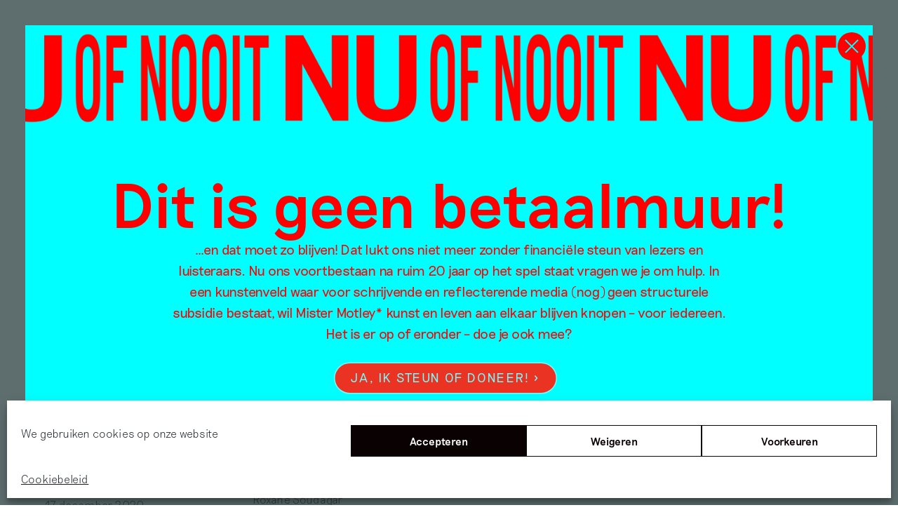

--- FILE ---
content_type: text/html; charset=UTF-8
request_url: https://www.mistermotley.nl/artist/femmy-otten/
body_size: 84032
content:
<!doctype html>
<html class="no-js" lang="nl-NL">

<head>


    <!--

      __  __ _     _
     |  \/  (_)___| |_ ___ _ __
     | |\/| | / __| __/ _ \ '__|
     | |  | | \__ \ ||  __/ |
     |_|  |_|_|___/\__\___|_|
     |  \/  | ___ | |_| | ___ _   _
     | |\/| |/ _ \| __| |/ _ \ | | |
     | |  | | (_) | |_| |  __/ |_| |
     |_|  |_|\___/ \__|_|\___|\__, |
                              |___/

    Design:      Sinds1416
    Development: Floris Douma

    -->

    <meta charset="UTF-8">
    <meta name="viewport" content="width=device-width, initial-scale=1">

<!--     <link rel="apple-touch-icon" sizes="180x180"
          href="https://www.mistermotley.nl/wp-content/themes/mister-motley/apple-touch-icon.png">
    <link rel="icon" type="image/png" sizes="32x32"
          href="https://www.mistermotley.nl/wp-content/themes/mister-motley/favicon-32x32.png">
    <link rel="icon" type="image/png" sizes="16x16"
          href="https://www.mistermotley.nl/wp-content/themes/mister-motley/favicon-16x16.png">
    <link rel="manifest" href="https://www.mistermotley.nl/wp-content/themes/mister-motley/site.webmanifest">
    <link rel="mask-icon" href="https://www.mistermotley.nl/wp-content/themes/mister-motley/safari-pinned-tab.svg" color="#5bbad5">
    <meta name="msapplication-TileColor" content="#da532c">
    <meta name="theme-color" content="#ffffff">

 -->
    <title>Artist: Femmy Otten &#x2d; Mister Motley</title>

<!-- The SEO Framework: door Sybre Waaijer -->
<meta name="robots" content="max-snippet:-1,max-image-preview:standard,max-video-preview:-1" />
<link rel="canonical" href="https://www.mistermotley.nl/artist/femmy-otten/" />
<meta property="og:type" content="website" />
<meta property="og:locale" content="nl_NL" />
<meta property="og:site_name" content="Mister Motley" />
<meta property="og:title" content="Artist: Femmy Otten" />
<meta property="og:url" content="https://www.mistermotley.nl/artist/femmy-otten/" />
<meta property="og:image" content="https://www.mistermotley.nl/wp-content/uploads/2025/03/cropped-Screenshot-2025-03-27-at-11.07.47.png" />
<meta property="og:image:width" content="512" />
<meta property="og:image:height" content="512" />
<meta name="twitter:card" content="summary_large_image" />
<meta name="twitter:title" content="Artist: Femmy Otten" />
<meta name="twitter:image" content="https://www.mistermotley.nl/wp-content/uploads/2025/03/cropped-Screenshot-2025-03-27-at-11.07.47.png" />
<script type="application/ld+json">{"@context":"https://schema.org","@graph":[{"@type":"WebSite","@id":"https://www.mistermotley.nl/#/schema/WebSite","url":"https://www.mistermotley.nl/","name":"Mister Motley","description":"Het magazine dat kunst en leven aan elkaar knoopt","inLanguage":"nl-NL","potentialAction":{"@type":"SearchAction","target":{"@type":"EntryPoint","urlTemplate":"https://www.mistermotley.nl/search/{search_term_string}/"},"query-input":"required name=search_term_string"},"publisher":{"@type":"Organization","@id":"https://www.mistermotley.nl/#/schema/Organization","name":"Mister Motley","url":"https://www.mistermotley.nl/","logo":{"@type":"ImageObject","url":"https://www.mistermotley.nl/wp-content/uploads/2025/03/cropped-Screenshot-2025-03-27-at-11.07.47.png","contentUrl":"https://www.mistermotley.nl/wp-content/uploads/2025/03/cropped-Screenshot-2025-03-27-at-11.07.47.png","width":512,"height":512,"contentSize":"27300"}}},{"@type":"CollectionPage","@id":"https://www.mistermotley.nl/artist/femmy-otten/","url":"https://www.mistermotley.nl/artist/femmy-otten/","name":"Artist: Femmy Otten &#x2d; Mister Motley","inLanguage":"nl-NL","isPartOf":{"@id":"https://www.mistermotley.nl/#/schema/WebSite"},"breadcrumb":{"@type":"BreadcrumbList","@id":"https://www.mistermotley.nl/#/schema/BreadcrumbList","itemListElement":[{"@type":"ListItem","position":1,"item":"https://www.mistermotley.nl/","name":"Mister Motley"},{"@type":"ListItem","position":2,"name":"Artist: Femmy Otten"}]}}]}</script>
<!-- / The SEO Framework: door Sybre Waaijer | 9.79ms meta | 4.04ms boot -->

<link rel="alternate" type="application/rss+xml" title="Mister Motley &raquo; feed" href="https://www.mistermotley.nl/feed/" />
<link rel="alternate" type="application/rss+xml" title="Mister Motley &raquo; reacties feed" href="https://www.mistermotley.nl/comments/feed/" />
<link rel="alternate" type="application/rss+xml" title="Mister Motley &raquo; Femmy Otten Artist feed" href="https://www.mistermotley.nl/artist/femmy-otten/feed/" />
<style id='wp-img-auto-sizes-contain-inline-css' type='text/css'>
img:is([sizes=auto i],[sizes^="auto," i]){contain-intrinsic-size:3000px 1500px}
/*# sourceURL=wp-img-auto-sizes-contain-inline-css */
</style>
<style id='wp-block-library-inline-css' type='text/css'>
:root{--wp-block-synced-color:#7a00df;--wp-block-synced-color--rgb:122,0,223;--wp-bound-block-color:var(--wp-block-synced-color);--wp-editor-canvas-background:#ddd;--wp-admin-theme-color:#007cba;--wp-admin-theme-color--rgb:0,124,186;--wp-admin-theme-color-darker-10:#006ba1;--wp-admin-theme-color-darker-10--rgb:0,107,160.5;--wp-admin-theme-color-darker-20:#005a87;--wp-admin-theme-color-darker-20--rgb:0,90,135;--wp-admin-border-width-focus:2px}@media (min-resolution:192dpi){:root{--wp-admin-border-width-focus:1.5px}}.wp-element-button{cursor:pointer}:root .has-very-light-gray-background-color{background-color:#eee}:root .has-very-dark-gray-background-color{background-color:#313131}:root .has-very-light-gray-color{color:#eee}:root .has-very-dark-gray-color{color:#313131}:root .has-vivid-green-cyan-to-vivid-cyan-blue-gradient-background{background:linear-gradient(135deg,#00d084,#0693e3)}:root .has-purple-crush-gradient-background{background:linear-gradient(135deg,#34e2e4,#4721fb 50%,#ab1dfe)}:root .has-hazy-dawn-gradient-background{background:linear-gradient(135deg,#faaca8,#dad0ec)}:root .has-subdued-olive-gradient-background{background:linear-gradient(135deg,#fafae1,#67a671)}:root .has-atomic-cream-gradient-background{background:linear-gradient(135deg,#fdd79a,#004a59)}:root .has-nightshade-gradient-background{background:linear-gradient(135deg,#330968,#31cdcf)}:root .has-midnight-gradient-background{background:linear-gradient(135deg,#020381,#2874fc)}:root{--wp--preset--font-size--normal:16px;--wp--preset--font-size--huge:42px}.has-regular-font-size{font-size:1em}.has-larger-font-size{font-size:2.625em}.has-normal-font-size{font-size:var(--wp--preset--font-size--normal)}.has-huge-font-size{font-size:var(--wp--preset--font-size--huge)}.has-text-align-center{text-align:center}.has-text-align-left{text-align:left}.has-text-align-right{text-align:right}.has-fit-text{white-space:nowrap!important}#end-resizable-editor-section{display:none}.aligncenter{clear:both}.items-justified-left{justify-content:flex-start}.items-justified-center{justify-content:center}.items-justified-right{justify-content:flex-end}.items-justified-space-between{justify-content:space-between}.screen-reader-text{border:0;clip-path:inset(50%);height:1px;margin:-1px;overflow:hidden;padding:0;position:absolute;width:1px;word-wrap:normal!important}.screen-reader-text:focus{background-color:#ddd;clip-path:none;color:#444;display:block;font-size:1em;height:auto;left:5px;line-height:normal;padding:15px 23px 14px;text-decoration:none;top:5px;width:auto;z-index:100000}html :where(.has-border-color){border-style:solid}html :where([style*=border-top-color]){border-top-style:solid}html :where([style*=border-right-color]){border-right-style:solid}html :where([style*=border-bottom-color]){border-bottom-style:solid}html :where([style*=border-left-color]){border-left-style:solid}html :where([style*=border-width]){border-style:solid}html :where([style*=border-top-width]){border-top-style:solid}html :where([style*=border-right-width]){border-right-style:solid}html :where([style*=border-bottom-width]){border-bottom-style:solid}html :where([style*=border-left-width]){border-left-style:solid}html :where(img[class*=wp-image-]){height:auto;max-width:100%}:where(figure){margin:0 0 1em}html :where(.is-position-sticky){--wp-admin--admin-bar--position-offset:var(--wp-admin--admin-bar--height,0px)}@media screen and (max-width:600px){html :where(.is-position-sticky){--wp-admin--admin-bar--position-offset:0px}}

/*# sourceURL=wp-block-library-inline-css */
</style><link rel='stylesheet' id='wc-blocks-style-css' href='https://www.mistermotley.nl/wp-content/plugins/woocommerce/assets/client/blocks/wc-blocks.css?ver=wc-9.2.3' type='text/css' media='all' />
<style id='global-styles-inline-css' type='text/css'>
:root{--wp--preset--aspect-ratio--square: 1;--wp--preset--aspect-ratio--4-3: 4/3;--wp--preset--aspect-ratio--3-4: 3/4;--wp--preset--aspect-ratio--3-2: 3/2;--wp--preset--aspect-ratio--2-3: 2/3;--wp--preset--aspect-ratio--16-9: 16/9;--wp--preset--aspect-ratio--9-16: 9/16;--wp--preset--color--black: #000000;--wp--preset--color--cyan-bluish-gray: #abb8c3;--wp--preset--color--white: #ffffff;--wp--preset--color--pale-pink: #f78da7;--wp--preset--color--vivid-red: #cf2e2e;--wp--preset--color--luminous-vivid-orange: #ff6900;--wp--preset--color--luminous-vivid-amber: #fcb900;--wp--preset--color--light-green-cyan: #7bdcb5;--wp--preset--color--vivid-green-cyan: #00d084;--wp--preset--color--pale-cyan-blue: #8ed1fc;--wp--preset--color--vivid-cyan-blue: #0693e3;--wp--preset--color--vivid-purple: #9b51e0;--wp--preset--gradient--vivid-cyan-blue-to-vivid-purple: linear-gradient(135deg,rgb(6,147,227) 0%,rgb(155,81,224) 100%);--wp--preset--gradient--light-green-cyan-to-vivid-green-cyan: linear-gradient(135deg,rgb(122,220,180) 0%,rgb(0,208,130) 100%);--wp--preset--gradient--luminous-vivid-amber-to-luminous-vivid-orange: linear-gradient(135deg,rgb(252,185,0) 0%,rgb(255,105,0) 100%);--wp--preset--gradient--luminous-vivid-orange-to-vivid-red: linear-gradient(135deg,rgb(255,105,0) 0%,rgb(207,46,46) 100%);--wp--preset--gradient--very-light-gray-to-cyan-bluish-gray: linear-gradient(135deg,rgb(238,238,238) 0%,rgb(169,184,195) 100%);--wp--preset--gradient--cool-to-warm-spectrum: linear-gradient(135deg,rgb(74,234,220) 0%,rgb(151,120,209) 20%,rgb(207,42,186) 40%,rgb(238,44,130) 60%,rgb(251,105,98) 80%,rgb(254,248,76) 100%);--wp--preset--gradient--blush-light-purple: linear-gradient(135deg,rgb(255,206,236) 0%,rgb(152,150,240) 100%);--wp--preset--gradient--blush-bordeaux: linear-gradient(135deg,rgb(254,205,165) 0%,rgb(254,45,45) 50%,rgb(107,0,62) 100%);--wp--preset--gradient--luminous-dusk: linear-gradient(135deg,rgb(255,203,112) 0%,rgb(199,81,192) 50%,rgb(65,88,208) 100%);--wp--preset--gradient--pale-ocean: linear-gradient(135deg,rgb(255,245,203) 0%,rgb(182,227,212) 50%,rgb(51,167,181) 100%);--wp--preset--gradient--electric-grass: linear-gradient(135deg,rgb(202,248,128) 0%,rgb(113,206,126) 100%);--wp--preset--gradient--midnight: linear-gradient(135deg,rgb(2,3,129) 0%,rgb(40,116,252) 100%);--wp--preset--font-size--small: 13px;--wp--preset--font-size--medium: 20px;--wp--preset--font-size--large: 36px;--wp--preset--font-size--x-large: 42px;--wp--preset--font-family--inter: "Inter", sans-serif;--wp--preset--font-family--cardo: Cardo;--wp--preset--spacing--20: 0.44rem;--wp--preset--spacing--30: 0.67rem;--wp--preset--spacing--40: 1rem;--wp--preset--spacing--50: 1.5rem;--wp--preset--spacing--60: 2.25rem;--wp--preset--spacing--70: 3.38rem;--wp--preset--spacing--80: 5.06rem;--wp--preset--shadow--natural: 6px 6px 9px rgba(0, 0, 0, 0.2);--wp--preset--shadow--deep: 12px 12px 50px rgba(0, 0, 0, 0.4);--wp--preset--shadow--sharp: 6px 6px 0px rgba(0, 0, 0, 0.2);--wp--preset--shadow--outlined: 6px 6px 0px -3px rgb(255, 255, 255), 6px 6px rgb(0, 0, 0);--wp--preset--shadow--crisp: 6px 6px 0px rgb(0, 0, 0);}:where(.is-layout-flex){gap: 0.5em;}:where(.is-layout-grid){gap: 0.5em;}body .is-layout-flex{display: flex;}.is-layout-flex{flex-wrap: wrap;align-items: center;}.is-layout-flex > :is(*, div){margin: 0;}body .is-layout-grid{display: grid;}.is-layout-grid > :is(*, div){margin: 0;}:where(.wp-block-columns.is-layout-flex){gap: 2em;}:where(.wp-block-columns.is-layout-grid){gap: 2em;}:where(.wp-block-post-template.is-layout-flex){gap: 1.25em;}:where(.wp-block-post-template.is-layout-grid){gap: 1.25em;}.has-black-color{color: var(--wp--preset--color--black) !important;}.has-cyan-bluish-gray-color{color: var(--wp--preset--color--cyan-bluish-gray) !important;}.has-white-color{color: var(--wp--preset--color--white) !important;}.has-pale-pink-color{color: var(--wp--preset--color--pale-pink) !important;}.has-vivid-red-color{color: var(--wp--preset--color--vivid-red) !important;}.has-luminous-vivid-orange-color{color: var(--wp--preset--color--luminous-vivid-orange) !important;}.has-luminous-vivid-amber-color{color: var(--wp--preset--color--luminous-vivid-amber) !important;}.has-light-green-cyan-color{color: var(--wp--preset--color--light-green-cyan) !important;}.has-vivid-green-cyan-color{color: var(--wp--preset--color--vivid-green-cyan) !important;}.has-pale-cyan-blue-color{color: var(--wp--preset--color--pale-cyan-blue) !important;}.has-vivid-cyan-blue-color{color: var(--wp--preset--color--vivid-cyan-blue) !important;}.has-vivid-purple-color{color: var(--wp--preset--color--vivid-purple) !important;}.has-black-background-color{background-color: var(--wp--preset--color--black) !important;}.has-cyan-bluish-gray-background-color{background-color: var(--wp--preset--color--cyan-bluish-gray) !important;}.has-white-background-color{background-color: var(--wp--preset--color--white) !important;}.has-pale-pink-background-color{background-color: var(--wp--preset--color--pale-pink) !important;}.has-vivid-red-background-color{background-color: var(--wp--preset--color--vivid-red) !important;}.has-luminous-vivid-orange-background-color{background-color: var(--wp--preset--color--luminous-vivid-orange) !important;}.has-luminous-vivid-amber-background-color{background-color: var(--wp--preset--color--luminous-vivid-amber) !important;}.has-light-green-cyan-background-color{background-color: var(--wp--preset--color--light-green-cyan) !important;}.has-vivid-green-cyan-background-color{background-color: var(--wp--preset--color--vivid-green-cyan) !important;}.has-pale-cyan-blue-background-color{background-color: var(--wp--preset--color--pale-cyan-blue) !important;}.has-vivid-cyan-blue-background-color{background-color: var(--wp--preset--color--vivid-cyan-blue) !important;}.has-vivid-purple-background-color{background-color: var(--wp--preset--color--vivid-purple) !important;}.has-black-border-color{border-color: var(--wp--preset--color--black) !important;}.has-cyan-bluish-gray-border-color{border-color: var(--wp--preset--color--cyan-bluish-gray) !important;}.has-white-border-color{border-color: var(--wp--preset--color--white) !important;}.has-pale-pink-border-color{border-color: var(--wp--preset--color--pale-pink) !important;}.has-vivid-red-border-color{border-color: var(--wp--preset--color--vivid-red) !important;}.has-luminous-vivid-orange-border-color{border-color: var(--wp--preset--color--luminous-vivid-orange) !important;}.has-luminous-vivid-amber-border-color{border-color: var(--wp--preset--color--luminous-vivid-amber) !important;}.has-light-green-cyan-border-color{border-color: var(--wp--preset--color--light-green-cyan) !important;}.has-vivid-green-cyan-border-color{border-color: var(--wp--preset--color--vivid-green-cyan) !important;}.has-pale-cyan-blue-border-color{border-color: var(--wp--preset--color--pale-cyan-blue) !important;}.has-vivid-cyan-blue-border-color{border-color: var(--wp--preset--color--vivid-cyan-blue) !important;}.has-vivid-purple-border-color{border-color: var(--wp--preset--color--vivid-purple) !important;}.has-vivid-cyan-blue-to-vivid-purple-gradient-background{background: var(--wp--preset--gradient--vivid-cyan-blue-to-vivid-purple) !important;}.has-light-green-cyan-to-vivid-green-cyan-gradient-background{background: var(--wp--preset--gradient--light-green-cyan-to-vivid-green-cyan) !important;}.has-luminous-vivid-amber-to-luminous-vivid-orange-gradient-background{background: var(--wp--preset--gradient--luminous-vivid-amber-to-luminous-vivid-orange) !important;}.has-luminous-vivid-orange-to-vivid-red-gradient-background{background: var(--wp--preset--gradient--luminous-vivid-orange-to-vivid-red) !important;}.has-very-light-gray-to-cyan-bluish-gray-gradient-background{background: var(--wp--preset--gradient--very-light-gray-to-cyan-bluish-gray) !important;}.has-cool-to-warm-spectrum-gradient-background{background: var(--wp--preset--gradient--cool-to-warm-spectrum) !important;}.has-blush-light-purple-gradient-background{background: var(--wp--preset--gradient--blush-light-purple) !important;}.has-blush-bordeaux-gradient-background{background: var(--wp--preset--gradient--blush-bordeaux) !important;}.has-luminous-dusk-gradient-background{background: var(--wp--preset--gradient--luminous-dusk) !important;}.has-pale-ocean-gradient-background{background: var(--wp--preset--gradient--pale-ocean) !important;}.has-electric-grass-gradient-background{background: var(--wp--preset--gradient--electric-grass) !important;}.has-midnight-gradient-background{background: var(--wp--preset--gradient--midnight) !important;}.has-small-font-size{font-size: var(--wp--preset--font-size--small) !important;}.has-medium-font-size{font-size: var(--wp--preset--font-size--medium) !important;}.has-large-font-size{font-size: var(--wp--preset--font-size--large) !important;}.has-x-large-font-size{font-size: var(--wp--preset--font-size--x-large) !important;}
/*# sourceURL=global-styles-inline-css */
</style>

<style id='classic-theme-styles-inline-css' type='text/css'>
/*! This file is auto-generated */
.wp-block-button__link{color:#fff;background-color:#32373c;border-radius:9999px;box-shadow:none;text-decoration:none;padding:calc(.667em + 2px) calc(1.333em + 2px);font-size:1.125em}.wp-block-file__button{background:#32373c;color:#fff;text-decoration:none}
/*# sourceURL=/wp-includes/css/classic-themes.min.css */
</style>
<link rel='stylesheet' id='pay_what_you_want_style-css' href='https://www.mistermotley.nl/wp-content/plugins/pay-what-you-want/css/styles.css?ver=6.9' type='text/css' media='all' />
<link rel='stylesheet' id='woocommerce-layout-css' href='https://www.mistermotley.nl/wp-content/plugins/woocommerce/assets/css/woocommerce-layout.css?ver=9.2.3' type='text/css' media='all' />
<link rel='stylesheet' id='woocommerce-smallscreen-css' href='https://www.mistermotley.nl/wp-content/plugins/woocommerce/assets/css/woocommerce-smallscreen.css?ver=9.2.3' type='text/css' media='only screen and (max-width: 768px)' />
<link rel='stylesheet' id='woocommerce-general-css' href='https://www.mistermotley.nl/wp-content/plugins/woocommerce/assets/css/woocommerce.css?ver=9.2.3' type='text/css' media='all' />
<style id='woocommerce-inline-inline-css' type='text/css'>
.woocommerce form .form-row .required { visibility: visible; }
/*# sourceURL=woocommerce-inline-inline-css */
</style>
<link rel='stylesheet' id='cmplz-general-css' href='https://www.mistermotley.nl/wp-content/plugins/complianz-gdpr/assets/css/cookieblocker.min.css?ver=1749200839' type='text/css' media='all' />
<link rel='stylesheet' id='search-filter-plugin-styles-css' href='https://www.mistermotley.nl/wp-content/plugins/search-filter-pro/public/assets/css/search-filter.min.css?ver=2.5.19' type='text/css' media='all' />
<link rel='stylesheet' id='wc-memberships-frontend-css' href='https://www.mistermotley.nl/wp-content/plugins/woocommerce-memberships/assets/css/frontend/wc-memberships-frontend.min.css?ver=1.19.2' type='text/css' media='all' />
<link rel='stylesheet' id='base-css' href='https://www.mistermotley.nl/wp-content/themes/mister-motley/css/base.20260124005558.css?ver=6.9' type='text/css' media='all' />
<link rel='stylesheet' id='adjustments-css' href='https://www.mistermotley.nl/wp-content/themes/mister-motley/css/adjustments.20260124005558.css?ver=6.9' type='text/css' media='all' />
<link rel='stylesheet' id='simple-favorites-css' href='https://www.mistermotley.nl/wp-content/plugins/favorites/assets/css/favorites.css?ver=2.3.4' type='text/css' media='all' />
<script type="text/javascript" src="https://www.mistermotley.nl/wp-includes/js/jquery/jquery.min.js?ver=3.7.1" id="jquery-core-js"></script>
<script type="text/javascript" src="https://www.mistermotley.nl/wp-includes/js/jquery/jquery-migrate.min.js?ver=3.4.1" id="jquery-migrate-js"></script>
<script type="text/javascript" src="https://www.mistermotley.nl/wp-content/plugins/woocommerce/assets/js/jquery-blockui/jquery.blockUI.min.js?ver=2.7.0-wc.9.2.3" id="jquery-blockui-js" defer="defer" data-wp-strategy="defer"></script>
<script type="text/javascript" id="wc-add-to-cart-js-extra">
/* <![CDATA[ */
var wc_add_to_cart_params = {"ajax_url":"/wp-admin/admin-ajax.php","wc_ajax_url":"/?wc-ajax=%%endpoint%%","i18n_view_cart":"View cart","cart_url":"https://www.mistermotley.nl/afrekenen/","is_cart":"","cart_redirect_after_add":"no"};
//# sourceURL=wc-add-to-cart-js-extra
/* ]]> */
</script>
<script type="text/javascript" src="https://www.mistermotley.nl/wp-content/plugins/woocommerce/assets/js/frontend/add-to-cart.min.js?ver=9.2.3" id="wc-add-to-cart-js" defer="defer" data-wp-strategy="defer"></script>
<script type="text/javascript" src="https://www.mistermotley.nl/wp-content/plugins/woocommerce/assets/js/js-cookie/js.cookie.min.js?ver=2.1.4-wc.9.2.3" id="js-cookie-js" defer="defer" data-wp-strategy="defer"></script>
<script type="text/javascript" id="woocommerce-js-extra">
/* <![CDATA[ */
var woocommerce_params = {"ajax_url":"/wp-admin/admin-ajax.php","wc_ajax_url":"/?wc-ajax=%%endpoint%%"};
//# sourceURL=woocommerce-js-extra
/* ]]> */
</script>
<script type="text/javascript" src="https://www.mistermotley.nl/wp-content/plugins/woocommerce/assets/js/frontend/woocommerce.min.js?ver=9.2.3" id="woocommerce-js" defer="defer" data-wp-strategy="defer"></script>
<script type="text/javascript" id="search-filter-plugin-build-js-extra">
/* <![CDATA[ */
var SF_LDATA = {"ajax_url":"https://www.mistermotley.nl/wp-admin/admin-ajax.php","home_url":"https://www.mistermotley.nl/","extensions":[]};
//# sourceURL=search-filter-plugin-build-js-extra
/* ]]> */
</script>
<script type="text/javascript" src="https://www.mistermotley.nl/wp-content/plugins/search-filter-pro/public/assets/js/search-filter-build.min.js?ver=2.5.19" id="search-filter-plugin-build-js"></script>
<script type="text/javascript" src="https://www.mistermotley.nl/wp-content/plugins/search-filter-pro/public/assets/js/select2.min.js?ver=2.5.19" id="search-filter-plugin-select2-js"></script>
<script type="text/javascript" src="https://www.mistermotley.nl/wp-content/themes/mister-motley/js/vendor/modernizr-3.11.2.min.js?ver=6.9" id="modernizr-js"></script>
<script type="text/javascript" id="bundle-js-extra">
/* <![CDATA[ */
var vars = {"ajax_url":"https://www.mistermotley.nl/wp-admin/admin-ajax.php","security":"1db1e98df5"};
//# sourceURL=bundle-js-extra
/* ]]> */
</script>
<script type="text/javascript" src="https://www.mistermotley.nl/wp-content/themes/mister-motley/js/bundle.20260124005558.js?ver=6.9" id="bundle-js"></script>
<script type="text/javascript" id="favorites-js-extra">
/* <![CDATA[ */
var favorites_data = {"ajaxurl":"https://www.mistermotley.nl/wp-admin/admin-ajax.php","nonce":"957d017c24","favorite":"\u003Cdiv class=\"favorite-button__icon\"\u003E\u003Csvg width=\"43\" height=\"40\" viewBox=\"0 0 43 40\" fill=\"none\" xmlns=\"http://www.w3.org/2000/svg\"\u003E \u003Cpolygon stroke-width=\"3\"  points=\"33.5,36 21.1,21.2 8.7,36 8.7,4 33.6,4 \"/\u003E \u003C/svg\u003E         \u003C/div\u003E\u003Cdiv class=\"favorite-button__status\"\u003EBewaren?\u003C/div\u003E","favorited":"\u003Cdiv class=\"favorite-button__icon favorite-button__icon--on\"\u003E\u003Csvg width=\"43\" height=\"40\" viewBox=\"0 0 43 40\" fill=\"none\" xmlns=\"http://www.w3.org/2000/svg\"\u003E \u003Cpolyline stroke-width=\"4\" points=\"6.2,18.6 19.7,36.5 38.6,4 \"/\u003E\u003C/svg\u003E                   \u003C/div\u003E\u003Cdiv class=\"favorite-button__status\"\u003EBewaard\u00a0in\u00a0Mijn\u00a0Motley\u003C/div\u003E","includecount":"","indicate_loading":"","loading_text":"Loading","loading_image":"","loading_image_active":"","loading_image_preload":"","cache_enabled":"1","button_options":{"button_type":"custom","custom_colors":false,"box_shadow":false,"include_count":false,"default":{"background_default":false,"border_default":false,"text_default":false,"icon_default":false,"count_default":false},"active":{"background_active":false,"border_active":false,"text_active":false,"icon_active":false,"count_active":false}},"authentication_modal_content":"\u003Cp\u003EJe bent geen lid\u003C/p\u003E\n\u003Cp\u003E\u003Ca href=\"#\" data-favorites-modal-close\u003ESluiten\u003C/a\u003E\u003C/p\u003E\n","authentication_redirect":"","dev_mode":"","logged_in":"","user_id":"0","authentication_redirect_url":"https://www.mistermotley.nl/wp-login.php"};
//# sourceURL=favorites-js-extra
/* ]]> */
</script>
<script type="text/javascript" src="https://www.mistermotley.nl/wp-content/plugins/favorites/assets/js/favorites.min.js?ver=2.3.4" id="favorites-js"></script>
<link rel="https://api.w.org/" href="https://www.mistermotley.nl/wp-json/" /><link rel="alternate" title="JSON" type="application/json" href="https://www.mistermotley.nl/wp-json/wp/v2/artist/735" /><link rel="EditURI" type="application/rsd+xml" title="RSD" href="https://www.mistermotley.nl/xmlrpc.php?rsd" />
			<style>.cmplz-hidden {
					display: none !important;
				}</style>	<noscript><style>.woocommerce-product-gallery{ opacity: 1 !important; }</style></noscript>
	<style class='wp-fonts-local' type='text/css'>
@font-face{font-family:Inter;font-style:normal;font-weight:300 900;font-display:fallback;src:url('https://www.mistermotley.nl/wp-content/plugins/woocommerce/assets/fonts/Inter-VariableFont_slnt,wght.woff2') format('woff2');font-stretch:normal;}
@font-face{font-family:Cardo;font-style:normal;font-weight:400;font-display:fallback;src:url('https://www.mistermotley.nl/wp-content/plugins/woocommerce/assets/fonts/cardo_normal_400.woff2') format('woff2');}
</style>
<link rel="icon" href="https://www.mistermotley.nl/wp-content/uploads/2025/03/cropped-Screenshot-2025-03-27-at-11.07.47-100x100.png" sizes="32x32" />
<link rel="icon" href="https://www.mistermotley.nl/wp-content/uploads/2025/03/cropped-Screenshot-2025-03-27-at-11.07.47-300x300.png" sizes="192x192" />
<link rel="apple-touch-icon" href="https://www.mistermotley.nl/wp-content/uploads/2025/03/cropped-Screenshot-2025-03-27-at-11.07.47-300x300.png" />
<meta name="msapplication-TileImage" content="https://www.mistermotley.nl/wp-content/uploads/2025/03/cropped-Screenshot-2025-03-27-at-11.07.47-300x300.png" />
		<style type="text/css" id="wp-custom-css">
			.no-break-with-indent {
	text-indent: 4rem;
	margin-top: -1.5em
}
.ads__item--wide img {
    height: unset !important;
}

@media only screen and (min-width: 48em) {
    .images--multiple.images--multiple--4 figure:nth-child(2) {
        margin-right: 2rem;
    }
}
		</style>
		
    <script>

        window.site_settings = {
            path: 'https://www.mistermotley.nl/wp-content/themes/mister-motley',
            home: 'https://www.mistermotley.nl',
            loggedin: false,
            captions: {},
            defaults: {
                viewerValue: 3,
                isoTope: {
                    transitionDuration: 1000,
                    stagger: 500,
                    packery: {
                        gutter: 20,
                    },
                    hiddenStyle: {
                        opacity: 0,
                    },
                    visibleStyle: {
                        opacity: 1,
                    }
                }
            }
        };

    </script>

    
</head>

<body data-cmplz=1 class="archive tax-artist term-femmy-otten term-735 wp-theme-mister-motley theme-mister-motley woocommerce-no-js" data-enhancer="svgInline, iframeEnhancer, scroll">



<nav class="topbar" data-enhancer="menuToggle, searchToggle, filtersOnChange">

    <div class="container container--large flex flex--align-center flex--space-between">
        <a class="topbar__logo" href="https://www.mistermotley.nl">
            <svg class="svg-logo" data-name="d2fc7587-49b3-480a-aec2-17d01f6c4e6b" xmlns="http://www.w3.org/2000/svg"
                 viewBox="0 0 87.91 33.94">
                <path
                    d="M87.91 18.2h-3.58l-3.5 6.8-3.49-6.8h-3.56l5.48 10.39v5.09h3.17v-5.11zm-15.57 3v-3H61.91v15.48h10.41v-3h-7.23v-3.35h6.63v-3h-6.63v-3.12zM53 30.66V18.2h-3.15v15.48h9.8v-3zM47.54 18.2H35.46v3h4.45v12.48h3.16V21.21h4.47zm-21.63 2.74a4.78 4.78 0 0 1 4.87 4.7v.3a4.87 4.87 0 1 1-9.73.44 3.23 3.23 0 0 1 0-.44 4.79 4.79 0 0 1 4.57-5h.29m0-3a8 8 0 1 0 8.07 8 7.88 7.88 0 0 0-7.76-8h-.31m-11.64.27l-5 5.95-2.92-6H2.73L0 33.68h3.16l2-11.1 3.13 6.52h.29L14 22.58l-2 11.1h3.17l2.7-15.48zm64-14.94h3.14c1.63 0 2.43.8 2.43 2.08s-.77 2.06-2.43 2.06h-3.14zM84 15.74h3.89l-4.31-5.81a4.38 4.38 0 0 0 3.47-4.62c0-3.08-2-5-5.29-5h-6.65v15.43h3.16v-5.57H80zM72.41 3.27v-3H62v15.47h10.41v-3h-7.23V9.4h6.63v-3h-6.63V3.27zm-12.69-3H47.65v3h4.44v12.47h3.16V3.27h4.47zm-19.66 6c-2-.44-2.81-.66-2.81-1.57s.8-1.76 2.66-1.76 2.67.77 3 1.86h3.2c-.32-2.57-2-4.8-6.2-4.8-2.91 0-5.84 1.61-5.84 4.86 0 3.06 2.48 4 5.24 4.54s3.8.75 3.8 1.9-.93 1.77-2.72 1.77c-2.19 0-3.11-.78-3.54-2.3h-3.18C34 13.44 35.91 16 40.41 16c2.61 0 5.89-1.24 5.89-4.84 0-3.08-2.1-4-6.24-4.87m-8.89 9.44V.27H28v15.47z"></path>
                <path class="logo-small"
                      d="M16.91 11.19h.29l4.31-6.53v11.1h3.16V.29h-3.65l-4 5.94-4-5.94H9.39v15.47h3.23V4.66"></path>
            </svg>
        </a>
        <div class="topbar__range-container flex flex--align-center">
                                            <input class="topbar__range" type="range" min="1000" max="6000"
                       value=""
                       data-enhancer="misterMotleyViewer" data-view="overview">
            
        </div>
        <div class="topbar__menu-toggle topbar__menu-toggle--open" data-enable-menu>
            <svg width="21" height="16" viewBox="0 0 21 16" fill="none" xmlns="http://www.w3.org/2000/svg">
                <path d="M0 8H21M0 1H21M0 15H21" stroke="black" stroke-width="2"/>
            </svg>

        </div>
        <div class="topbar__menu-toggle topbar__menu-toggle--close" data-disable-menu>
            <svg width="70" height="70" viewBox="0 0 70 70" fill="none" xmlns="http://www.w3.org/2000/svg">
                <rect width="70" height="70" fill="transparent"/>
                <path d="M0 0L70 70M0 70L70 0" stroke="black" stroke-width="5"/>
            </svg>

        </div>
    </div>


    <div class="mm-menu" data-enhancer="filterInit">

        <div class="container--large flex flex--space-between">
            <div class="mm-menu__filters">
                <label class="mm-menu__label">Selecteren op</label>
                <form data-sf-form-id='182' data-is-rtl='0' data-maintain-state='' data-results-url='https://www.mistermotley.nl/' data-ajax-url='https://www.mistermotley.nl/?sfid=182&amp;sf_action=get_data&amp;sf_data=results' data-ajax-form-url='https://www.mistermotley.nl/?sfid=182&amp;sf_action=get_data&amp;sf_data=form' data-display-result-method='shortcode' data-use-history-api='1' data-template-loaded='0' data-lang-code='nl' data-ajax='1' data-ajax-data-type='json' data-ajax-links-selector='.pagination a' data-ajax-target='#search-filter-results-182' data-ajax-pagination-type='normal' data-update-ajax-url='1' data-only-results-ajax='1' data-scroll-to-pos='window' data-scroll-on-action='all' data-init-paged='1' data-auto-update='1' action='https://www.mistermotley.nl/' method='post' class='searchandfilter' id='search-filter-form-182' autocomplete='off' data-instance-count='1'><ul><li class="sf-field-category" data-sf-field-name="_sft_category" data-sf-field-type="category" data-sf-field-input-type="select" data-sf-combobox="1">		<label>
				   		<select data-combobox="1" name="_sft_category[]" class="sf-input-select" title="">
						  			<option class="sf-level-0 sf-item-0 sf-option-active" selected="selected" data-sf-count="0" data-sf-depth="0" value="">Alle categorieën</option>
											<option class="sf-level-0 sf-item-403" data-sf-count="104" data-sf-depth="0" value="column">Column</option>
											<option class="sf-level-0 sf-item-405" data-sf-count="341" data-sf-depth="0" value="essay">Essay</option>
											<option class="sf-level-0 sf-item-82" data-sf-count="445" data-sf-depth="0" value="interviews">Interview</option>
											<option class="sf-level-0 sf-item-83" data-sf-count="412" data-sf-depth="0" value="podcasts">Podcast</option>
											<option class="sf-level-0 sf-item-88" data-sf-count="123" data-sf-depth="0" value="online-tentoonstelling">Online tentoonstelling</option>
											<option class="sf-level-0 sf-item-421" data-sf-count="30" data-sf-depth="0" value="scriptie">Scriptie</option>
											<option class="sf-level-0 sf-item-404" data-sf-count="148" data-sf-depth="0" value="tentoonstellingsbespreking">Tentoonstellingsbespreking</option>
											<option class="sf-level-0 sf-item-406" data-sf-count="8" data-sf-depth="0" value="video">Video</option>
											<option class="sf-level-0 sf-item-1" data-sf-count="2409" data-sf-depth="0" value="overig">Overig</option>
											</select></label>										</li><li class="sf-field-taxonomy-themes" data-sf-field-name="_sft_themes" data-sf-field-type="taxonomy" data-sf-field-input-type="select" data-sf-combobox="1">		<label>
				   		<select data-combobox="1" name="_sft_themes[]" class="sf-input-select" title="">
						  			<option class="sf-level-0 sf-item-0 sf-option-active" selected="selected" data-sf-count="0" data-sf-depth="0" value="">Alle thema&#039;s</option>
											<option class="sf-level-0 sf-item-2147" data-sf-count="67" data-sf-depth="0" value="absurdisme">Absurdisme</option>
											<option class="sf-level-0 sf-item-754" data-sf-count="102" data-sf-depth="0" value="arbeid">Arbeid</option>
											<option class="sf-level-0 sf-item-669" data-sf-count="121" data-sf-depth="0" value="architectuur">Architectuur</option>
											<option class="sf-level-0 sf-item-2125" data-sf-count="275" data-sf-depth="0" value="collectiviteit">Collectiviteit</option>
											<option class="sf-level-0 sf-item-2115" data-sf-count="16" data-sf-depth="0" value="dans">Dans</option>
											<option class="sf-level-0 sf-item-769" data-sf-count="81" data-sf-depth="0" value="dieren">Dieren</option>
											<option class="sf-level-0 sf-item-867" data-sf-count="89" data-sf-depth="0" value="dood">Dood</option>
											<option class="sf-level-0 sf-item-423" data-sf-count="209" data-sf-depth="0" value="ecologie">Ecologie</option>
											<option class="sf-level-0 sf-item-420" data-sf-count="94" data-sf-depth="0" value="eenzaamheid">Eenzaamheid</option>
											<option class="sf-level-0 sf-item-954" data-sf-count="240" data-sf-depth="0" value="emancipatie">Emancipatie</option>
											<option class="sf-level-0 sf-item-2141" data-sf-count="117" data-sf-depth="0" value="empathie">Empathie</option>
											<option class="sf-level-0 sf-item-419" data-sf-count="24" data-sf-depth="0" value="eten">Eten</option>
											<option class="sf-level-0 sf-item-688" data-sf-count="119" data-sf-depth="0" value="familie">Familie</option>
											<option class="sf-level-0 sf-item-558" data-sf-count="153" data-sf-depth="0" value="feminisme">Feminisme</option>
											<option class="sf-level-0 sf-item-2750" data-sf-count="30" data-sf-depth="0" value="film">Film</option>
											<option class="sf-level-0 sf-item-882" data-sf-count="119" data-sf-depth="0" value="fotografie">Fotografie</option>
											<option class="sf-level-0 sf-item-422" data-sf-count="49" data-sf-depth="0" value="geluid">Geluid</option>
											<option class="sf-level-0 sf-item-700" data-sf-count="279" data-sf-depth="0" value="geschiedenis">Geschiedenis</option>
											<option class="sf-level-0 sf-item-657" data-sf-count="100" data-sf-depth="0" value="geweld">Geweld</option>
											<option class="sf-level-0 sf-item-3082" data-sf-count="11" data-sf-depth="0" value="installatie">Installatie</option>
											<option class="sf-level-0 sf-item-659" data-sf-count="206" data-sf-depth="0" value="institutioneel">Institutioneel</option>
											<option class="sf-level-0 sf-item-2304" data-sf-count="18" data-sf-depth="0" value="internet">Internet</option>
											<option class="sf-level-0 sf-item-619" data-sf-count="102" data-sf-depth="0" value="intimiteit">Intimiteit</option>
											<option class="sf-level-0 sf-item-676" data-sf-count="114" data-sf-depth="0" value="kapitalisme">Kapitalisme</option>
											<option class="sf-level-0 sf-item-740" data-sf-count="54" data-sf-depth="0" value="kleding">Kleding</option>
											<option class="sf-level-0 sf-item-642" data-sf-count="55" data-sf-depth="0" value="kleur">Kleur</option>
											<option class="sf-level-0 sf-item-442" data-sf-count="124" data-sf-depth="0" value="kolonialisme">Kolonialisme</option>
											<option class="sf-level-0 sf-item-723" data-sf-count="131" data-sf-depth="0" value="kunsteducatie">Kunsteducatie</option>
											<option class="sf-level-0 sf-item-2886" data-sf-count="3" data-sf-depth="0" value="kunstmatige-intelligentie">Kunstmatige intelligentie</option>
											<option class="sf-level-0 sf-item-443" data-sf-count="168" data-sf-depth="0" value="landschap">Landschap</option>
											<option class="sf-level-0 sf-item-430" data-sf-count="287" data-sf-depth="0" value="lichaam">Lichaam</option>
											<option class="sf-level-0 sf-item-911" data-sf-count="58" data-sf-depth="0" value="liefde">Liefde</option>
											<option class="sf-level-0 sf-item-943" data-sf-count="132" data-sf-depth="0" value="macht">Macht</option>
											<option class="sf-level-0 sf-item-517" data-sf-count="24" data-sf-depth="0" value="metoo">MeToo</option>
											<option class="sf-level-0 sf-item-654" data-sf-count="84" data-sf-depth="0" value="migratie">Migratie</option>
											<option class="sf-level-0 sf-item-3017" data-sf-count="3" data-sf-depth="0" value="neurodiversiteit">Neurodiversiteit</option>
											<option class="sf-level-0 sf-item-2370" data-sf-count="33" data-sf-depth="0" value="oorlog">Oorlog</option>
											<option class="sf-level-0 sf-item-666" data-sf-count="16" data-sf-depth="0" value="ouderdom">Ouderdom</option>
											<option class="sf-level-0 sf-item-701" data-sf-count="75" data-sf-depth="0" value="pandemie">Pandemie</option>
											<option class="sf-level-0 sf-item-1400" data-sf-count="105" data-sf-depth="0" value="performance">Performance</option>
											<option class="sf-level-0 sf-item-1134" data-sf-count="42" data-sf-depth="0" value="platteland">Platteland</option>
											<option class="sf-level-0 sf-item-1228" data-sf-count="126" data-sf-depth="0" value="politiek">Politiek</option>
											<option class="sf-level-0 sf-item-968" data-sf-count="78" data-sf-depth="0" value="queerness">Queerness</option>
											<option class="sf-level-0 sf-item-653" data-sf-count="69" data-sf-depth="0" value="racisme">Racisme</option>
											<option class="sf-level-0 sf-item-1056" data-sf-count="45" data-sf-depth="0" value="religie">Religie</option>
											<option class="sf-level-0 sf-item-460" data-sf-count="105" data-sf-depth="0" value="rituelen">Rituelen</option>
											<option class="sf-level-0 sf-item-595" data-sf-count="209" data-sf-depth="0" value="schilderkunst">Schilderkunst</option>
											<option class="sf-level-0 sf-item-1342" data-sf-count="146" data-sf-depth="0" value="sculptuur">Sculptuur</option>
											<option class="sf-level-0 sf-item-916" data-sf-count="81" data-sf-depth="0" value="spelen">Spel</option>
											<option class="sf-level-0 sf-item-2856" data-sf-count="2" data-sf-depth="0" value="sport">Sport</option>
											<option class="sf-level-0 sf-item-899" data-sf-count="85" data-sf-depth="0" value="stad">Stad</option>
											<option class="sf-level-0 sf-item-1059" data-sf-count="106" data-sf-depth="0" value="taal">Taal</option>
											<option class="sf-level-0 sf-item-426" data-sf-count="89" data-sf-depth="0" value="technologie">Technologie</option>
											<option class="sf-level-0 sf-item-2116" data-sf-count="21" data-sf-depth="0" value="theater">Theater</option>
											<option class="sf-level-0 sf-item-859" data-sf-count="33" data-sf-depth="0" value="thuis">Thuis</option>
											<option class="sf-level-0 sf-item-743" data-sf-count="107" data-sf-depth="0" value="wachten">Tijd</option>
											<option class="sf-level-0 sf-item-1141" data-sf-count="106" data-sf-depth="0" value="verzameling">Verzameling</option>
											<option class="sf-level-0 sf-item-3080" data-sf-count="1" data-sf-depth="0" value="video">Video</option>
											<option class="sf-level-0 sf-item-2804" data-sf-count="8" data-sf-depth="0" value="wetenschap">Wetenschap</option>
											<option class="sf-level-0 sf-item-727" data-sf-count="38" data-sf-depth="0" value="zelfportret">Zelfportret</option>
											<option class="sf-level-0 sf-item-860" data-sf-count="116" data-sf-depth="0" value="zorg">Zorg</option>
											</select></label>										</li><li class="sf-field-taxonomy-authors" data-sf-field-name="_sft_authors" data-sf-field-type="taxonomy" data-sf-field-input-type="select" data-sf-combobox="1">		<label>
				   		<select data-combobox="1" name="_sft_authors[]" class="sf-input-select" title="">
						  			<option class="sf-level-0 sf-item-0 sf-option-active" selected="selected" data-sf-count="0" data-sf-depth="0" value="">Alle auteurs</option>
											<option class="sf-level-0 sf-item-344" data-sf-count="1" data-sf-depth="0" value="adam-nillissen">Adam Nillissen</option>
											<option class="sf-level-0 sf-item-1790" data-sf-count="1" data-sf-depth="0" value="adam-patterson">Adam Patterson</option>
											<option class="sf-level-0 sf-item-3037" data-sf-count="1" data-sf-depth="0" value="adrienne-van-der-werf">Adriënne van der Werf</option>
											<option class="sf-level-0 sf-item-120" data-sf-count="2" data-sf-depth="0" value="aebele-trijsburg">Aebele Trijsburg</option>
											<option class="sf-level-0 sf-item-98" data-sf-count="1" data-sf-depth="0" value="ahmet-ogut">Ahmet Öğüt</option>
											<option class="sf-level-0 sf-item-42" data-sf-count="238" data-sf-depth="0" value="alex-de-vries">Alex de Vries</option>
											<option class="sf-level-0 sf-item-342" data-sf-count="1" data-sf-depth="0" value="alex-jacobs">Alex Jacobs</option>
											<option class="sf-level-0 sf-item-352" data-sf-count="1" data-sf-depth="0" value="alexandra-landre">Alexandra Landré</option>
											<option class="sf-level-0 sf-item-257" data-sf-count="1" data-sf-depth="0" value="alexandra-van-ditmars">Alexandra van Ditmars</option>
											<option class="sf-level-0 sf-item-605" data-sf-count="1" data-sf-depth="0" value="alexis-vasilikos">Alexis Vasilikos</option>
											<option class="sf-level-0 sf-item-55" data-sf-count="7" data-sf-depth="0" value="alina-lupu">Alina Lupu</option>
											<option class="sf-level-0 sf-item-211" data-sf-count="2" data-sf-depth="0" value="alix-de-massiac">Alix de Massiac</option>
											<option class="sf-level-0 sf-item-121" data-sf-count="13" data-sf-depth="0" value="alma-mathijsen">Alma Mathijsen</option>
											<option class="sf-level-0 sf-item-174" data-sf-count="1" data-sf-depth="0" value="ama-josephine-budge">Ama Josephine Budge</option>
											<option class="sf-level-0 sf-item-318" data-sf-count="2" data-sf-depth="0" value="amber-kroesbergen">Amber Kroesbergen</option>
											<option class="sf-level-0 sf-item-468" data-sf-count="1" data-sf-depth="0" value="amber-oskam">Amber Oskam</option>
											<option class="sf-level-0 sf-item-1573" data-sf-count="1" data-sf-depth="0" value="ana-oosting">Ana Oosting</option>
											<option class="sf-level-0 sf-item-3026" data-sf-count="1" data-sf-depth="0" value="anais-van-ertvelde">Anaïs Van Ertvelde</option>
											<option class="sf-level-0 sf-item-514" data-sf-count="1" data-sf-depth="0" value="anan-striker">Anan Striker</option>
											<option class="sf-level-0 sf-item-1979" data-sf-count="1" data-sf-depth="0" value="andre-evers">André Evers</option>
											<option class="sf-level-0 sf-item-3050" data-sf-count="1" data-sf-depth="0" value="andrea-koll">Andrea Koll</option>
											<option class="sf-level-0 sf-item-3100" data-sf-count="3" data-sf-depth="0" value="anika-van-de-wijngaard">Anika van de Wijngaard</option>
											<option class="sf-level-0 sf-item-492" data-sf-count="1" data-sf-depth="0" value="anna-gerrits">Anna Gerrits</option>
											<option class="sf-level-0 sf-item-327" data-sf-count="5" data-sf-depth="0" value="anna-lillioja">Anna Lillioja</option>
											<option class="sf-level-0 sf-item-149" data-sf-count="1" data-sf-depth="0" value="anna-van-leeuwen">Anna van Leeuwen</option>
											<option class="sf-level-0 sf-item-359" data-sf-count="1" data-sf-depth="0" value="anna-van-nunen">Anna van Nunen</option>
											<option class="sf-level-0 sf-item-167" data-sf-count="1" data-sf-depth="0" value="anna-rosja-haveman">Anna-Rosja Haveman</option>
											<option class="sf-level-0 sf-item-334" data-sf-count="1" data-sf-depth="0" value="annabelle-binnerts">Annabelle Binnerts</option>
											<option class="sf-level-0 sf-item-473" data-sf-count="1" data-sf-depth="0" value="anne-wenzel">Anne Wenzel</option>
											<option class="sf-level-0 sf-item-2874" data-sf-count="3" data-sf-depth="0" value="anne-mirthe-huijser">Anne-Mirthe Huijser</option>
											<option class="sf-level-0 sf-item-512" data-sf-count="1" data-sf-depth="0" value="annee-grotte-viken">Annee Grøtte Viken</option>
											<option class="sf-level-0 sf-item-193" data-sf-count="2" data-sf-depth="0" value="annelein-pompe">Annelein Pompe</option>
											<option class="sf-level-0 sf-item-378" data-sf-count="6" data-sf-depth="0" value="annemiek-smit">Annemiek Smit</option>
											<option class="sf-level-0 sf-item-118" data-sf-count="5" data-sf-depth="0" value="annosh-urbanke">Annosh Urbanke</option>
											<option class="sf-level-0 sf-item-3091" data-sf-count="1" data-sf-depth="0" value="anouk-harkmans">Anouk Harkmans</option>
											<option class="sf-level-0 sf-item-502" data-sf-count="1" data-sf-depth="0" value="anouk-kruithof">Anouk Kruithof</option>
											<option class="sf-level-0 sf-item-113" data-sf-count="2" data-sf-depth="0" value="anouk-van-klaveren">Anouk van Klaveren</option>
											<option class="sf-level-0 sf-item-353" data-sf-count="1" data-sf-depth="0" value="anton-jager">Anton Jäger</option>
											<option class="sf-level-0 sf-item-173" data-sf-count="1" data-sf-depth="0" value="arash-fakhim">Arash Fakhim</option>
											<option class="sf-level-0 sf-item-2682" data-sf-count="5" data-sf-depth="0" value="arent-boon">Arent Boon</option>
											<option class="sf-level-0 sf-item-534" data-sf-count="1" data-sf-depth="0" value="arie-altena">Arie Altena</option>
											<option class="sf-level-0 sf-item-170" data-sf-count="1" data-sf-depth="0" value="arjan-van-helmond">Arjan van Helmond</option>
											<option class="sf-level-0 sf-item-132" data-sf-count="12" data-sf-depth="0" value="arno-kramer">Arno Kramer</option>
											<option class="sf-level-0 sf-item-2240" data-sf-count="1" data-sf-depth="0" value="artun-alaska-arasli">Artun Alaska Arasli</option>
											<option class="sf-level-0 sf-item-408" data-sf-count="2" data-sf-depth="0" value="arturo-desimone">Arturo Desimone</option>
											<option class="sf-level-0 sf-item-102" data-sf-count="2" data-sf-depth="0" value="asha-karami">Asha Karami</option>
											<option class="sf-level-0 sf-item-411" data-sf-count="20" data-sf-depth="0" value="aukje-dekker">Aukje Dekker</option>
											<option class="sf-level-0 sf-item-2006" data-sf-count="5" data-sf-depth="0" value="ayrton-van-noort">Ayrton van Noort</option>
											<option class="sf-level-0 sf-item-72" data-sf-count="15" data-sf-depth="0" value="barbara-colle">Barbara Collé</option>
											<option class="sf-level-0 sf-item-471" data-sf-count="1" data-sf-depth="0" value="barbara-polderman">Barbara Polderman</option>
											<option class="sf-level-0 sf-item-199" data-sf-count="1" data-sf-depth="0" value="barbara-visser">Barbara Visser</option>
											<option class="sf-level-0 sf-item-2660" data-sf-count="2" data-sf-depth="0" value="bart-lunenburg">Bart Lunenburg</option>
											<option class="sf-level-0 sf-item-289" data-sf-count="1" data-sf-depth="0" value="bart-marius">Bart Marius</option>
											<option class="sf-level-0 sf-item-452" data-sf-count="1" data-sf-depth="0" value="bart-stuart-en-klaar-van-der-lippe">Bart Stuart en Klaar van der Lippe.</option>
											<option class="sf-level-0 sf-item-267" data-sf-count="1" data-sf-depth="0" value="bas-van-den-hout">Bas van den Hout</option>
											<option class="sf-level-0 sf-item-251" data-sf-count="1" data-sf-depth="0" value="belle-barbe">Belle Barbe</option>
											<option class="sf-level-0 sf-item-2760" data-sf-count="1" data-sf-depth="0" value="benjamin-francis">Benjamin Francis</option>
											<option class="sf-level-0 sf-item-2317" data-sf-count="4" data-sf-depth="0" value="berber-meindertsma">Berber Meindertsma</option>
											<option class="sf-level-0 sf-item-372" data-sf-count="1" data-sf-depth="0" value="berend-strik">Berend Strik</option>
											<option class="sf-level-0 sf-item-150" data-sf-count="1" data-sf-depth="0" value="bernardine-walrecht">Bernardine Walrecht</option>
											<option class="sf-level-0 sf-item-225" data-sf-count="2" data-sf-depth="0" value="bernke-klein-zandvoort">Bernke Klein Zandvoort</option>
											<option class="sf-level-0 sf-item-524" data-sf-count="1" data-sf-depth="0" value="bert-mebius">Bert Mebius</option>
											<option class="sf-level-0 sf-item-397" data-sf-count="1" data-sf-depth="0" value="bianca-stigter">Bianca Stigter</option>
											<option class="sf-level-0 sf-item-306" data-sf-count="1" data-sf-depth="0" value="bibi-scholten-van-aschat">Bibi Scholten van Aschat</option>
											<option class="sf-level-0 sf-item-182" data-sf-count="1" data-sf-depth="0" value="bo-stokkermans">Bo Stokkermans</option>
											<option class="sf-level-0 sf-item-340" data-sf-count="1" data-sf-depth="0" value="boris-de-beijer">Boris de Beijer</option>
											<option class="sf-level-0 sf-item-221" data-sf-count="1" data-sf-depth="0" value="brian-elstak">Brian Elstak</option>
											<option class="sf-level-0 sf-item-2844" data-sf-count="1" data-sf-depth="0" value="brigitte-louter">Brigitte Louter</option>
											<option class="sf-level-0 sf-item-470" data-sf-count="1" data-sf-depth="0" value="brigitte-van-der-sande">Brigitte van der Sande</option>
											<option class="sf-level-0 sf-item-303" data-sf-count="1" data-sf-depth="0" value="carly-rose-and-aynouk-tan">Carly Rose and Aynouk Tan</option>
											<option class="sf-level-0 sf-item-2578" data-sf-count="4" data-sf-depth="0" value="carmen-van-bruggen">Carmen van Bruggen</option>
											<option class="sf-level-0 sf-item-162" data-sf-count="2" data-sf-depth="0" value="caroline-ruijgrok">Caroline Ruijgrok</option>
											<option class="sf-level-0 sf-item-1640" data-sf-count="1" data-sf-depth="0" value="carolus-van-doornen-en-lieneke-hulshof">Carolus van Doornen en Lieneke Hulshof</option>
											<option class="sf-level-0 sf-item-2318" data-sf-count="3" data-sf-depth="0" value="catelijne-de-muijnck">Catelijne de Muijnck</option>
											<option class="sf-level-0 sf-item-325" data-sf-count="1" data-sf-depth="0" value="catharina-vergeer">Catharina Vergeer</option>
											<option class="sf-level-0 sf-item-2821" data-sf-count="1" data-sf-depth="0" value="caz-egelie">Caz Egelie</option>
											<option class="sf-level-0 sf-item-2100" data-sf-count="3" data-sf-depth="0" value="cecile-verwaaijen">Cécile Verwaaijen</option>
											<option class="sf-level-0 sf-item-275" data-sf-count="1" data-sf-depth="0" value="celine-mathieu">Céline Mathieu</option>
											<option class="sf-level-0 sf-item-2165" data-sf-count="1" data-sf-depth="0" value="celine-talens">Céline Talens</option>
											<option class="sf-level-0 sf-item-2191" data-sf-count="1" data-sf-depth="0" value="chantal-breukers">Chantal Breukers</option>
											<option class="sf-level-0 sf-item-488" data-sf-count="1" data-sf-depth="0" value="charlotte-peys">Charlotte Peys</option>
											<option class="sf-level-0 sf-item-634" data-sf-count="1" data-sf-depth="0" value="charlotte-van-zanten">Charlotte van Zanten</option>
											<option class="sf-level-0 sf-item-1408" data-sf-count="1" data-sf-depth="0" value="chihiro-geuzebroek">Chihiro Geuzebroek</option>
											<option class="sf-level-0 sf-item-333" data-sf-count="1" data-sf-depth="0" value="chloe-neeleman">Chloë Neeleman</option>
											<option class="sf-level-0 sf-item-328" data-sf-count="1" data-sf-depth="0" value="chris-keulemans">Chris Keulemans</option>
											<option class="sf-level-0 sf-item-480" data-sf-count="1" data-sf-depth="0" value="cindy-moorman">Cindy Moorman</option>
											<option class="sf-level-0 sf-item-247" data-sf-count="1" data-sf-depth="0" value="claire-julie-venema">Claire Julie Venema</option>
											<option class="sf-level-0 sf-item-165" data-sf-count="17" data-sf-depth="0" value="claire-venema">Claire Venema</option>
											<option class="sf-level-0 sf-item-168" data-sf-count="1" data-sf-depth="0" value="claudette-van-de-rakt-en-talke-sietsma">Claudette van de Rakt en Talke Sietsma</option>
											<option class="sf-level-0 sf-item-478" data-sf-count="2" data-sf-depth="0" value="claudia-sola">Claudia Sola</option>
											<option class="sf-level-0 sf-item-92" data-sf-count="1" data-sf-depth="0" value="clemence-hilaire">Clémence Hilaire</option>
											<option class="sf-level-0 sf-item-155" data-sf-count="1" data-sf-depth="0" value="cleo-wachter">Cleo Wächter</option>
											<option class="sf-level-0 sf-item-476" data-sf-count="2" data-sf-depth="0" value="coen-van-de-ven">Coen van de Ven</option>
											<option class="sf-level-0 sf-item-2531" data-sf-count="1" data-sf-depth="0" value="collectief-z-o-m-e-r-e-n">Collectief Z o m e r e n</option>
											<option class="sf-level-0 sf-item-206" data-sf-count="1" data-sf-depth="0" value="cooperativa-crater-invertido">Cooperativa Cráter Invertido</option>
											<option class="sf-level-0 sf-item-607" data-sf-count="1" data-sf-depth="0" value="cox-grusenmeyer">Cox &amp; Grusenmeyer</option>
											<option class="sf-level-0 sf-item-254" data-sf-count="5" data-sf-depth="0" value="daan-borrel">Daan Borrel</option>
											<option class="sf-level-0 sf-item-2570" data-sf-count="1" data-sf-depth="0" value="daan-couzijn">Daan Couzijn</option>
											<option class="sf-level-0 sf-item-453" data-sf-count="1" data-sf-depth="0" value="daan-paans">Daan Paans</option>
											<option class="sf-level-0 sf-item-482" data-sf-count="1" data-sf-depth="0" value="daan-van-tricht">Daan van Tricht</option>
											<option class="sf-level-0 sf-item-637" data-sf-count="1" data-sf-depth="0" value="dafna-maimon-and-lorenzo-sandoval">Dafna Maimon and Lorenzo Sandoval</option>
											<option class="sf-level-0 sf-item-40" data-sf-count="8" data-sf-depth="0" value="dagmar-bosma">Dagmar Bosma</option>
											<option class="sf-level-0 sf-item-240" data-sf-count="3" data-sf-depth="0" value="daniela-apice">Daniela Apice</option>
											<option class="sf-level-0 sf-item-286" data-sf-count="3" data-sf-depth="0" value="danielle-lemaire">Danielle Lemaire</option>
											<option class="sf-level-0 sf-item-99" data-sf-count="1" data-sf-depth="0" value="dante-van-elburg">Dante van Elburg</option>
											<option class="sf-level-0 sf-item-3024" data-sf-count="1" data-sf-depth="0" value="darko-lagunas">Darko Lagunas</option>
											<option class="sf-level-0 sf-item-270" data-sf-count="1" data-sf-depth="0" value="das-leben-am-haverkamp">Das Leben am Haverkamp</option>
											<option class="sf-level-0 sf-item-523" data-sf-count="8" data-sf-depth="0" value="david-bade">David Bade</option>
											<option class="sf-level-0 sf-item-541" data-sf-count="1" data-sf-depth="0" value="david-stroband">David Stroband</option>
											<option class="sf-level-0 sf-item-2649" data-sf-count="1" data-sf-depth="0" value="de-onkruidenier">de Onkruidenier</option>
											<option class="sf-level-0 sf-item-388" data-sf-count="1" data-sf-depth="0" value="dennis-vanderbroeck">Dennis Vanderbroeck</option>
											<option class="sf-level-0 sf-item-1976" data-sf-count="1" data-sf-depth="0" value="denys-shantar">Denys Shantar</option>
											<option class="sf-level-0 sf-item-491" data-sf-count="1" data-sf-depth="0" value="derk-thijs">Derk Thijs</option>
											<option class="sf-level-0 sf-item-400" data-sf-count="1" data-sf-depth="0" value="diana-wind">Diana Wind</option>
											<option class="sf-level-0 sf-item-600" data-sf-count="1" data-sf-depth="0" value="diana-zekany">Diána Zékány</option>
											<option class="sf-level-0 sf-item-232" data-sf-count="1" data-sf-depth="0" value="dick-tuinder">Dick Tuinder</option>
											<option class="sf-level-0 sf-item-2361" data-sf-count="1" data-sf-depth="0" value="diego-bianchi">Diego Bianchi</option>
											<option class="sf-level-0 sf-item-253" data-sf-count="6" data-sf-depth="0" value="diego-diez">Diego Diez</option>
											<option class="sf-level-0 sf-item-263" data-sf-count="1" data-sf-depth="0" value="diego-diez-p">Diego Diez P.</option>
											<option class="sf-level-0 sf-item-62" data-sf-count="3" data-sf-depth="0" value="dineke-blom">Dineke Blom</option>
											<option class="sf-level-0 sf-item-1975" data-sf-count="1" data-sf-depth="0" value="dirk-van-weelden">Dirk van Weelden</option>
											<option class="sf-level-0 sf-item-2670" data-sf-count="1" data-sf-depth="0" value="domenico-mangano">Domenico Mangano</option>
											<option class="sf-level-0 sf-item-1934" data-sf-count="1" data-sf-depth="0" value="dominique-zwartele">Dominique Zwartelé</option>
											<option class="sf-level-0 sf-item-157" data-sf-count="7" data-sf-depth="0" value="dorien-de-wit">Dorien de Wit</option>
											<option class="sf-level-0 sf-item-350" data-sf-count="1" data-sf-depth="0" value="douglas-eynon">Douglas Eynon</option>
											<option class="sf-level-0 sf-item-461" data-sf-count="4" data-sf-depth="0" value="drr">DRR</option>
											<option class="sf-level-0 sf-item-125" data-sf-count="6" data-sf-depth="0" value="eef-veldkamp">Eef Veldkamp</option>
											<option class="sf-level-0 sf-item-380" data-sf-count="2" data-sf-depth="0" value="elejan-van-der-velde">Elejan van der Velde</option>
											<option class="sf-level-0 sf-item-107" data-sf-count="9" data-sf-depth="0" value="eline-van-der-haak">Eline van der Haak</option>
											<option class="sf-level-0 sf-item-135" data-sf-count="1" data-sf-depth="0" value="eliza-jordaan">Eliza Jordaan</option>
											<option class="sf-level-0 sf-item-265" data-sf-count="1" data-sf-depth="0" value="ellen-oosterwijk">Ellen Oosterwijk</option>
											<option class="sf-level-0 sf-item-80" data-sf-count="42" data-sf-depth="0" value="ellis-kat">Ellis Kat</option>
											<option class="sf-level-0 sf-item-223" data-sf-count="1" data-sf-depth="0" value="ellis-kat-en-lieneke-hulshof">Ellis Kat en Lieneke Hulshof</option>
											<option class="sf-level-0 sf-item-2918" data-sf-count="1" data-sf-depth="0" value="eloise-sweetman">Eloise Sweetman</option>
											<option class="sf-level-0 sf-item-2319" data-sf-count="3" data-sf-depth="0" value="els-cornelis">Els Cornelis</option>
											<option class="sf-level-0 sf-item-686" data-sf-count="6" data-sf-depth="0" value="elsbeth-dekker">Elsbeth Dekker</option>
											<option class="sf-level-0 sf-item-385" data-sf-count="1" data-sf-depth="0" value="elsbeth-van-nieuwenhuijsen">Elsbeth van Nieuwenhuijsen</option>
											<option class="sf-level-0 sf-item-341" data-sf-count="1" data-sf-depth="0" value="elsemarijn-bruys">Elsemarijn Bruys</option>
											<option class="sf-level-0 sf-item-2041" data-sf-count="1" data-sf-depth="0" value="emiel-heijnen-m-m-v-melissa-bremmer">Emiel Heijnen m.m.v. Melissa Bremmer</option>
											<option class="sf-level-0 sf-item-192" data-sf-count="1" data-sf-depth="0" value="emma-priester">Emma Priester</option>
											<option class="sf-level-0 sf-item-2978" data-sf-count="1" data-sf-depth="0" value="emma-van-meyeren">Emma van Meyeren</option>
											<option class="sf-level-0 sf-item-1609" data-sf-count="2" data-sf-depth="0" value="emma-wiersma">Emma Wiersma</option>
											<option class="sf-level-0 sf-item-362" data-sf-count="1" data-sf-depth="0" value="emmelie-koster">Emmelie Koster</option>
											<option class="sf-level-0 sf-item-504" data-sf-count="1" data-sf-depth="0" value="erik-kessels">Erik Kessels</option>
											<option class="sf-level-0 sf-item-540" data-sf-count="1" data-sf-depth="0" value="erik-mattijssen">Erik Mattijssen</option>
											<option class="sf-level-0 sf-item-2178" data-sf-count="4" data-sf-depth="0" value="erik-wong">Erik Wong</option>
											<option class="sf-level-0 sf-item-2381" data-sf-count="1" data-sf-depth="0" value="esha-guy-hadjadj">Esha Guy Hadjadj</option>
											<option class="sf-level-0 sf-item-158" data-sf-count="1" data-sf-depth="0" value="esma-moukhtar">Esma Moukhtar</option>
											<option class="sf-level-0 sf-item-109" data-sf-count="9" data-sf-depth="0" value="esmee-dros">Esmée Dros</option>
											<option class="sf-level-0 sf-item-387" data-sf-count="1" data-sf-depth="0" value="esther-meijer">Esther Meijer</option>
											<option class="sf-level-0 sf-item-367" data-sf-count="2" data-sf-depth="0" value="eugen-georg">Eugen Georg</option>
											<option class="sf-level-0 sf-item-1612" data-sf-count="1" data-sf-depth="0" value="eva-lute">Eva Lute</option>
											<option class="sf-level-0 sf-item-244" data-sf-count="1" data-sf-depth="0" value="eva-spierenburg">Eva Spierenburg</option>
											<option class="sf-level-0 sf-item-147" data-sf-count="1" data-sf-depth="0" value="eva-visch">Eva Visch</option>
											<option class="sf-level-0 sf-item-469" data-sf-count="2" data-sf-depth="0" value="evaline-losse">Evaline Losse</option>
											<option class="sf-level-0 sf-item-623" data-sf-count="1" data-sf-depth="0" value="evert-klein-nagelvoort">Evert Klein Nagelvoort</option>
											<option class="sf-level-0 sf-item-348" data-sf-count="1" data-sf-depth="0" value="evi-vingerling">Evi Vingerling</option>
											<option class="sf-level-0 sf-item-190" data-sf-count="1" data-sf-depth="0" value="evita-vasiljeva">Evita Vasiljeva</option>
											<option class="sf-level-0 sf-item-2378" data-sf-count="4" data-sf-depth="0" value="fabienne-rachmadiev">Fabienne Rachmadiev</option>
											<option class="sf-level-0 sf-item-632" data-sf-count="1" data-sf-depth="0" value="feiko-beckers">Feiko Beckers</option>
											<option class="sf-level-0 sf-item-151" data-sf-count="1" data-sf-depth="0" value="femke-herregraven">Femke Herregraven</option>
											<option class="sf-level-0 sf-item-579" data-sf-count="1" data-sf-depth="0" value="femmy-otten">Femmy Otten</option>
											<option class="sf-level-0 sf-item-112" data-sf-count="51" data-sf-depth="0" value="fenne-saedt">Fenne Saedt</option>
											<option class="sf-level-0 sf-item-413" data-sf-count="1" data-sf-depth="0" value="fenne-saedt-en-lieneke-hulshof">Fenne Saedt en Lieneke Hulshof</option>
											<option class="sf-level-0 sf-item-144" data-sf-count="7" data-sf-depth="0" value="fiep-van-bodegom">Fiep van Bodegom</option>
											<option class="sf-level-0 sf-item-436" data-sf-count="1" data-sf-depth="0" value="fiona-tan">Fiona Tan</option>
											<option class="sf-level-0 sf-item-2112" data-sf-count="1" data-sf-depth="0" value="fleur-kotten">Fleur Kotten</option>
											<option class="sf-level-0 sf-item-464" data-sf-count="18" data-sf-depth="0" value="floriek-landeweerd">Floriek Landeweerd</option>
											<option class="sf-level-0 sf-item-377" data-sf-count="2" data-sf-depth="0" value="floris-visser">Floris Visser</option>
											<option class="sf-level-0 sf-item-481" data-sf-count="1" data-sf-depth="0" value="frank-ammerlaan">Frank Ammerlaan</option>
											<option class="sf-level-0 sf-item-349" data-sf-count="2" data-sf-depth="0" value="frederique-scholtes">Frederique Scholtes</option>
											<option class="sf-level-0 sf-item-281" data-sf-count="2" data-sf-depth="0" value="gabor-veltman">Gabor Veltman</option>
											<option class="sf-level-0 sf-item-2066" data-sf-count="1" data-sf-depth="0" value="gabriel-lester">Gabriel Lester</option>
											<option class="sf-level-0 sf-item-298" data-sf-count="1" data-sf-depth="0" value="gaea-schoeters">Gaea Schoeters</option>
											<option class="sf-level-0 sf-item-1306" data-sf-count="1" data-sf-depth="0" value="geert-mul">Geert Mul</option>
											<option class="sf-level-0 sf-item-46" data-sf-count="40" data-sf-depth="0" value="gerda-van-de-glind">Gerda van de Glind</option>
											<option class="sf-level-0 sf-item-203" data-sf-count="1" data-sf-depth="0" value="gerlach-en-koop">gerlach en koop</option>
											<option class="sf-level-0 sf-item-2808" data-sf-count="1" data-sf-depth="0" value="gerrit-willems">Gerrit Willems</option>
											<option class="sf-level-0 sf-item-301" data-sf-count="3" data-sf-depth="0" value="gijs-assmann">Gijs Assmann</option>
											<option class="sf-level-0 sf-item-475" data-sf-count="1" data-sf-depth="0" value="gijs-assmann-hanne-hagenaars">Gijs Assmann &amp; Hanne Hagenaars</option>
											<option class="sf-level-0 sf-item-1571" data-sf-count="4" data-sf-depth="0" value="gijs-de-visser">Gijs de Visser</option>
											<option class="sf-level-0 sf-item-57" data-sf-count="3" data-sf-depth="0" value="gijs-frieling">Gijs Frieling</option>
											<option class="sf-level-0 sf-item-186" data-sf-count="1" data-sf-depth="0" value="gijsje-heemskerk">Gijsje Heemskerk</option>
											<option class="sf-level-0 sf-item-383" data-sf-count="1" data-sf-depth="0" value="gilles-de-brock-ruben-verkuylen">Gilles de Brock &amp; Ruben Verkuylen</option>
											<option class="sf-level-0 sf-item-2897" data-sf-count="1" data-sf-depth="0" value="gilles-groot">Gilles Groot</option>
											<option class="sf-level-0 sf-item-2194" data-sf-count="1" data-sf-depth="0" value="gina-sanches">Gina Sanches</option>
											<option class="sf-level-0 sf-item-94" data-sf-count="1" data-sf-depth="0" value="giulietta-pastorino-verastegui">Giulietta Pastorino Verastegui</option>
											<option class="sf-level-0 sf-item-588" data-sf-count="1" data-sf-depth="0" value="griet-menschaert">Griet Menschaert</option>
											<option class="sf-level-0 sf-item-1996" data-sf-count="1" data-sf-depth="0" value="gritta-ewald">Gritta Ewald</option>
											<option class="sf-level-0 sf-item-1554" data-sf-count="1" data-sf-depth="0" value="guus-van-der-velden">Guus van der Velden</option>
											<option class="sf-level-0 sf-item-58" data-sf-count="1" data-sf-depth="0" value="hagar-schuringa">Hagar Schuringa</option>
											<option class="sf-level-0 sf-item-3097" data-sf-count="1" data-sf-depth="0" value="haiko-sleumer">Haiko Sleumer</option>
											<option class="sf-level-0 sf-item-394" data-sf-count="5" data-sf-depth="0" value="hanae-wilke">Hanae Wilke</option>
											<option class="sf-level-0 sf-item-2765" data-sf-count="1" data-sf-depth="0" value="hannah-chris-lomans">Hannah Chris Lomans</option>
											<option class="sf-level-0 sf-item-43" data-sf-count="145" data-sf-depth="0" value="hanne-hagenaars">Hanne Hagenaars</option>
											<option class="sf-level-0 sf-item-1131" data-sf-count="1" data-sf-depth="0" value="hanne-hagenaars-emma-meelker">Hanne Hagenaars &amp; Emma Meelker</option>
											<option class="sf-level-0 sf-item-391" data-sf-count="2" data-sf-depth="0" value="hanne-hagenaars-heske-ten-cate">Hanne Hagenaars &amp; Heske ten Cate</option>
											<option class="sf-level-0 sf-item-505" data-sf-count="2" data-sf-depth="0" value="hanne-hagenaars-en-maaike-van-der-linden">Hanne Hagenaars en Maaike van der Linden</option>
											<option class="sf-level-0 sf-item-379" data-sf-count="1" data-sf-depth="0" value="hanneke-van-dongen">Hanneke van Dongen</option>
											<option class="sf-level-0 sf-item-529" data-sf-count="2" data-sf-depth="0" value="hans-aarsman">Hans Aarsman</option>
											<option class="sf-level-0 sf-item-335" data-sf-count="2" data-sf-depth="0" value="hans-citroen">Hans Citroen</option>
											<option class="sf-level-0 sf-item-134" data-sf-count="1" data-sf-depth="0" value="hans-van-houwelingen">Hans van Houwelingen</option>
											<option class="sf-level-0 sf-item-493" data-sf-count="1" data-sf-depth="0" value="hans-vijgen">Hans Vijgen</option>
											<option class="sf-level-0 sf-item-104" data-sf-count="1" data-sf-depth="0" value="hans-hannah">Hans-Hannah</option>
											<option class="sf-level-0 sf-item-175" data-sf-count="1" data-sf-depth="0" value="harriet-bergman">Harriet Bergman</option>
											<option class="sf-level-0 sf-item-381" data-sf-count="1" data-sf-depth="0" value="heidi-linck">Heidi Linck</option>
											<option class="sf-level-0 sf-item-2271" data-sf-count="8" data-sf-depth="0" value="helena-julian">Helena Julian</option>
											<option class="sf-level-0 sf-item-290" data-sf-count="1" data-sf-depth="0" value="henry-andersen">Henry Andersen</option>
											<option class="sf-level-0 sf-item-273" data-sf-count="1" data-sf-depth="0" value="herman-van-den-muijsenberg">Herman van den Muijsenberg</option>
											<option class="sf-level-0 sf-item-243" data-sf-count="44" data-sf-depth="0" value="heske-ten-cate">Heske ten Cate</option>
											<option class="sf-level-0 sf-item-358" data-sf-count="4" data-sf-depth="0" value="heske-ten-cate-en-lietje-bauwens">Heske ten Cate en Lietje Bauwens</option>
											<option class="sf-level-0 sf-item-2229" data-sf-count="4" data-sf-depth="0" value="hidde-van-greuningen">Hidde van Greuningen</option>
											<option class="sf-level-0 sf-item-329" data-sf-count="1" data-sf-depth="0" value="hilde-onis">Hilde Onis</option>
											<option class="sf-level-0 sf-item-2284" data-sf-count="4" data-sf-depth="0" value="hille-engelsma">Hille Engelsma</option>
											<option class="sf-level-0 sf-item-231" data-sf-count="3" data-sf-depth="0" value="ilias-mahtab">Ilias Mahtab</option>
											<option class="sf-level-0 sf-item-214" data-sf-count="9" data-sf-depth="0" value="ilse-van-der-velden">Ilse van der Velden</option>
											<option class="sf-level-0 sf-item-224" data-sf-count="1" data-sf-depth="0" value="ilse-van-der-velden-en-janneke-korsten">Ilse van der Velden en Janneke Korsten</option>
											<option class="sf-level-0 sf-item-227" data-sf-count="1" data-sf-depth="0" value="ilse-van-der-velden-en-lieneke-hulshof">Ilse van der Velden en Lieneke Hulshof</option>
											<option class="sf-level-0 sf-item-382" data-sf-count="1" data-sf-depth="0" value="imke-ruigrok">Imke Ruigrok</option>
											<option class="sf-level-0 sf-item-462" data-sf-count="1" data-sf-depth="0" value="ina-van-zyl">Ina van Zyl</option>
											<option class="sf-level-0 sf-item-123" data-sf-count="4" data-sf-depth="0" value="inez-piso">Inez Piso</option>
											<option class="sf-level-0 sf-item-284" data-sf-count="1" data-sf-depth="0" value="inge-pollet">Inge Pollet</option>
											<option class="sf-level-0 sf-item-129" data-sf-count="2" data-sf-depth="0" value="ingeborg-van-der-ven">Ingeborg van der Ven</option>
											<option class="sf-level-0 sf-item-2101" data-sf-count="2" data-sf-depth="0" value="ingrid-de-rond">Ingrid de Rond</option>
											<option class="sf-level-0 sf-item-496" data-sf-count="1" data-sf-depth="0" value="io-cooman">Io Cooman</option>
											<option class="sf-level-0 sf-item-467" data-sf-count="1" data-sf-depth="0" value="ioanna-gerakidi">Ioanna Gerakidi</option>
											<option class="sf-level-0 sf-item-371" data-sf-count="1" data-sf-depth="0" value="iona-daniel">Iona Daniel</option>
											<option class="sf-level-0 sf-item-346" data-sf-count="5" data-sf-depth="0" value="irene-de-craen">Irene de Craen</option>
											<option class="sf-level-0 sf-item-126" data-sf-count="1" data-sf-depth="0" value="irene-ha-baby-reni">Irene Ha (Baby Reni)</option>
											<option class="sf-level-0 sf-item-398" data-sf-count="1" data-sf-depth="0" value="iris-kensmil">Iris Kensmil</option>
											<option class="sf-level-0 sf-item-49" data-sf-count="13" data-sf-depth="0" value="iris-van-der-zee">Iris van der Zee</option>
											<option class="sf-level-0 sf-item-2635" data-sf-count="1" data-sf-depth="0" value="ischa-borger">Ischa Borger</option>
											<option class="sf-level-0 sf-item-285" data-sf-count="1" data-sf-depth="0" value="isolde-vanhee">Isolde Vanhee</option>
											<option class="sf-level-0 sf-item-2340" data-sf-count="1" data-sf-depth="0" value="ivana-kalas">Ivana Kalas</option>
											<option class="sf-level-0 sf-item-137" data-sf-count="1" data-sf-depth="0" value="iza-tromp">Iza Tromp</option>
											<option class="sf-level-0 sf-item-2826" data-sf-count="1" data-sf-depth="0" value="jaasir-linger">Jaasir Linger</option>
											<option class="sf-level-0 sf-item-2878" data-sf-count="1" data-sf-depth="0" value="jack-eden">Jack Eden</option>
											<option class="sf-level-0 sf-item-180" data-sf-count="2" data-sf-depth="0" value="jacqueline-grandjean">Jacqueline Grandjean</option>
											<option class="sf-level-0 sf-item-148" data-sf-count="1" data-sf-depth="0" value="jaimy-gail">Jaimy Gail</option>
											<option class="sf-level-0 sf-item-111" data-sf-count="12" data-sf-depth="0" value="jam-van-der-aa">Jam van der Aa</option>
											<option class="sf-level-0 sf-item-261" data-sf-count="1" data-sf-depth="0" value="jan-hakon-erichsen">Jan Hakon Erichsen</option>
											<option class="sf-level-0 sf-item-189" data-sf-count="20" data-sf-depth="0" value="jan-hoek">Jan Hoek</option>
											<option class="sf-level-0 sf-item-236" data-sf-count="1" data-sf-depth="0" value="janne-igbuwe">Janne Igbuwe</option>
											<option class="sf-level-0 sf-item-210" data-sf-count="23" data-sf-depth="0" value="janneke-korsten">Janneke Korsten</option>
											<option class="sf-level-0 sf-item-386" data-sf-count="12" data-sf-depth="0" value="janneke-van-gelder">Janneke van Gelder</option>
											<option class="sf-level-0 sf-item-618" data-sf-count="1" data-sf-depth="0" value="jantien-jongsma">Jantien Jongsma</option>
											<option class="sf-level-0 sf-item-172" data-sf-count="2" data-sf-depth="0" value="jappe-groenendijk">Jappe Groenendijk</option>
											<option class="sf-level-0 sf-item-506" data-sf-count="1" data-sf-depth="0" value="jascha-blume">Jascha Blume</option>
											<option class="sf-level-0 sf-item-509" data-sf-count="1" data-sf-depth="0" value="jasmijn-twilt">Jasmijn Twilt</option>
											<option class="sf-level-0 sf-item-196" data-sf-count="2" data-sf-depth="0" value="jasper-griepink">Jasper Griepink</option>
											<option class="sf-level-0 sf-item-2811" data-sf-count="1" data-sf-depth="0" value="jasper-martens">Jasper Martens</option>
											<option class="sf-level-0 sf-item-204" data-sf-count="2" data-sf-depth="0" value="jeanette-bisschops">Jeanette Bisschops</option>
											<option class="sf-level-0 sf-item-60" data-sf-count="4" data-sf-depth="0" value="jeanine-van-berkel">Jeanine van Berkel</option>
											<option class="sf-level-0 sf-item-258" data-sf-count="1" data-sf-depth="0" value="jelle-slof">Jelle Slof</option>
											<option class="sf-level-0 sf-item-269" data-sf-count="1" data-sf-depth="0" value="jens-van-tricht">Jens van Tricht</option>
											<option class="sf-level-0 sf-item-338" data-sf-count="1" data-sf-depth="0" value="jeroen-lutters">Jeroen Lutters</option>
											<option class="sf-level-0 sf-item-228" data-sf-count="1" data-sf-depth="0" value="jeroen-popelier">Jeroen Popelier</option>
											<option class="sf-level-0 sf-item-495" data-sf-count="1" data-sf-depth="0" value="jeroen-van-loon">Jeroen van Loon</option>
											<option class="sf-level-0 sf-item-2726" data-sf-count="1" data-sf-depth="0" value="jerrold-saija">Jerrold Saija</option>
											<option class="sf-level-0 sf-item-161" data-sf-count="11" data-sf-depth="0" value="jesse-lemmens">Jesse Lemmens</option>
											<option class="sf-level-0 sf-item-90" data-sf-count="1" data-sf-depth="0" value="jesse-van-delft">Jesse van Delft</option>
											<option class="sf-level-0 sf-item-295" data-sf-count="1" data-sf-depth="0" value="jesse-van-winden">Jesse van Winden</option>
											<option class="sf-level-0 sf-item-169" data-sf-count="1" data-sf-depth="0" value="jessica-de-abreu">Jessica de Abreu</option>
											<option class="sf-level-0 sf-item-479" data-sf-count="2" data-sf-depth="0" value="jessica-van-den-brand">Jessica van den Brand</option>
											<option class="sf-level-0 sf-item-79" data-sf-count="1" data-sf-depth="0" value="jette-vogel">Jette Vogel</option>
											<option class="sf-level-0 sf-item-508" data-sf-count="1" data-sf-depth="0" value="johannes-kronenberg">Johannes Kronenberg</option>
											<option class="sf-level-0 sf-item-1634" data-sf-count="1" data-sf-depth="0" value="joke-alkema">Joke Alkema</option>
											<option class="sf-level-0 sf-item-230" data-sf-count="1" data-sf-depth="0" value="joke-hermsen">Joke Hermsen</option>
											<option class="sf-level-0 sf-item-1624" data-sf-count="1" data-sf-depth="0" value="joke-hoeven">Joke Hoeven</option>
											<option class="sf-level-0 sf-item-63" data-sf-count="2" data-sf-depth="0" value="jonas-staal">Jonas Staal</option>
											<option class="sf-level-0 sf-item-103" data-sf-count="1" data-sf-depth="0" value="jonas-staal-anthony-heidweiler-en-maria-barnas">Jonas Staal, Anthony Heidweiler en Maria Barnas</option>
											<option class="sf-level-0 sf-item-2633" data-sf-count="11" data-sf-depth="0" value="joost-jungsik-vormeer">Joost Jungsik Vormeer</option>
											<option class="sf-level-0 sf-item-89" data-sf-count="1" data-sf-depth="0" value="joost-vullings">Joost Vullings</option>
											<option class="sf-level-0 sf-item-242" data-sf-count="9" data-sf-depth="0" value="jorne-vriens">Jorne Vriens</option>
											<option class="sf-level-0 sf-item-390" data-sf-count="1" data-sf-depth="0" value="jos-houweling">Jos Houweling</option>
											<option class="sf-level-0 sf-item-139" data-sf-count="1" data-sf-depth="0" value="jowon-van-der-peet">Jowon van der Peet</option>
											<option class="sf-level-0 sf-item-78" data-sf-count="19" data-sf-depth="0" value="judith-boessen">Judith Boessen</option>
											<option class="sf-level-0 sf-item-1629" data-sf-count="1" data-sf-depth="0" value="jules-sturm">Jules Sturm</option>
											<option class="sf-level-0 sf-item-2322" data-sf-count="1" data-sf-depth="0" value="juliana-konning">Juliana Könning</option>
											<option class="sf-level-0 sf-item-459" data-sf-count="1" data-sf-depth="0" value="juliette-thissen">Juliette Thissen</option>
											<option class="sf-level-0 sf-item-119" data-sf-count="1" data-sf-depth="0" value="julius-stahlie">Julius Stahlie</option>
											<option class="sf-level-0 sf-item-252" data-sf-count="2" data-sf-depth="0" value="julius-thissen">Julius Thissen</option>
											<option class="sf-level-0 sf-item-356" data-sf-count="18" data-sf-depth="0" value="juul-van-stokkom">Juul van Stokkom</option>
											<option class="sf-level-0 sf-item-511" data-sf-count="1" data-sf-depth="0" value="k-schippers">K.Schippers</option>
											<option class="sf-level-0 sf-item-594" data-sf-count="1" data-sf-depth="0" value="kaleb-de-groot">Kaleb de Groot</option>
											<option class="sf-level-0 sf-item-415" data-sf-count="1" data-sf-depth="0" value="karin-arink">Karin Arink</option>
											<option class="sf-level-0 sf-item-308" data-sf-count="1" data-sf-depth="0" value="karin-hanssen">Karin Hanssen</option>
											<option class="sf-level-0 sf-item-474" data-sf-count="2" data-sf-depth="0" value="kasper-goethals-olivia-kortas">Kasper Goethals &amp; Olivia Kortas</option>
											<option class="sf-level-0 sf-item-238" data-sf-count="20" data-sf-depth="0" value="kasper-van-steenoven">Kasper van Steenoven</option>
											<option class="sf-level-0 sf-item-2983" data-sf-count="1" data-sf-depth="0" value="katinka-van-gorkum">Katinka van Gorkum</option>
											<option class="sf-level-0 sf-item-477" data-sf-count="1" data-sf-depth="0" value="kees-weeda">Kees Weeda</option>
											<option class="sf-level-0 sf-item-309" data-sf-count="1" data-sf-depth="0" value="keiko-sato">Keiko Sato</option>
											<option class="sf-level-0 sf-item-1927" data-sf-count="1" data-sf-depth="0" value="kenneth-aidoo">Kenneth Aidoo</option>
											<option class="sf-level-0 sf-item-2720" data-sf-count="2" data-sf-depth="0" value="kevin-headley">Kevin Headley</option>
											<option class="sf-level-0 sf-item-339" data-sf-count="3" data-sf-depth="0" value="kie-ellens">Kie Ellens</option>
											<option class="sf-level-0 sf-item-219" data-sf-count="9" data-sf-depth="0" value="kiedes-van-wouden">Kiedes van Wouden</option>
											<option class="sf-level-0 sf-item-215" data-sf-count="5" data-sf-depth="0" value="kiedes-van-wouden-en-lieneke-hulshof">Kiedes van Wouden en Lieneke Hulshof</option>
											<option class="sf-level-0 sf-item-2832" data-sf-count="1" data-sf-depth="0" value="kitty-maria">Kitty Maria</option>
											<option class="sf-level-0 sf-item-515" data-sf-count="8" data-sf-depth="0" value="klaas-burger">Klaas Burger</option>
											<option class="sf-level-0 sf-item-497" data-sf-count="1" data-sf-depth="0" value="klaas-gubbels">Klaas Gubbels</option>
											<option class="sf-level-0 sf-item-64" data-sf-count="34" data-sf-depth="0" value="ko-van-t-hek">Ko van &#039;t Hek</option>
											<option class="sf-level-0 sf-item-1933" data-sf-count="1" data-sf-depth="0" value="koen-bartijn">Koen Bartijn</option>
											<option class="sf-level-0 sf-item-343" data-sf-count="2" data-sf-depth="0" value="koes-staassen">Koes Staassen</option>
											<option class="sf-level-0 sf-item-2567" data-sf-count="1" data-sf-depth="0" value="kris-van-der-voorn">Kris van der Voorn</option>
											<option class="sf-level-0 sf-item-176" data-sf-count="1" data-sf-depth="0" value="ksenia-galiaeva">Ksenia Galiaeva</option>
											<option class="sf-level-0 sf-item-2574" data-sf-count="3" data-sf-depth="0" value="lara-bongard">Lara Bongard</option>
											<option class="sf-level-0 sf-item-2436" data-sf-count="2" data-sf-depth="0" value="lara-nuberg">Lara Nuberg</option>
											<option class="sf-level-0 sf-item-233" data-sf-count="3" data-sf-depth="0" value="lara-staal">Lara Staal</option>
											<option class="sf-level-0 sf-item-313" data-sf-count="1" data-sf-depth="0" value="laura-herman">Laura Herman</option>
											<option class="sf-level-0 sf-item-630" data-sf-count="1" data-sf-depth="0" value="laura-oerlemans">Laura Oerlemans</option>
											<option class="sf-level-0 sf-item-197" data-sf-count="3" data-sf-depth="0" value="laura-van-grinsven">Laura van Grinsven</option>
											<option class="sf-level-0 sf-item-369" data-sf-count="27" data-sf-depth="0" value="lauranne-staat">Lauranne Staat</option>
											<option class="sf-level-0 sf-item-2171" data-sf-count="30" data-sf-depth="0" value="laure-van-den-hout">Laure van den Hout</option>
											<option class="sf-level-0 sf-item-472" data-sf-count="1" data-sf-depth="0" value="laurence-aegerter">Laurence Aëgerter</option>
											<option class="sf-level-0 sf-item-85" data-sf-count="1" data-sf-depth="0" value="laurence-herfs">Laurence Herfs</option>
											<option class="sf-level-0 sf-item-283" data-sf-count="1" data-sf-depth="0" value="laurens-otto">Laurens Otto</option>
											<option class="sf-level-0 sf-item-1954" data-sf-count="2" data-sf-depth="0" value="laurie-cluitmans">Laurie Cluitmans</option>
											<option class="sf-level-0 sf-item-2470" data-sf-count="4" data-sf-depth="0" value="leana-boven">Leana Boven</option>
											<option class="sf-level-0 sf-item-2773" data-sf-count="6" data-sf-depth="0" value="lena-van-tijen">Lena van Tijen</option>
											<option class="sf-level-0 sf-item-185" data-sf-count="2" data-sf-depth="0" value="leon-kruijswijk">Léon Kruijswijk</option>
											<option class="sf-level-0 sf-item-36" data-sf-count="1" data-sf-depth="0" value="lex-van-der-steen">Lex van der Steen</option>
											<option class="sf-level-0 sf-item-33" data-sf-count="1" data-sf-depth="0" value="lieke-van-den-krommenacker">Lieke van den Krommenacker</option>
											<option class="sf-level-0 sf-item-217" data-sf-count="1" data-sf-depth="0" value="lien-van-leemput">Lien van Leemput</option>
											<option class="sf-level-0 sf-item-39" data-sf-count="130" data-sf-depth="0" value="lieneke-hulshof">Lieneke Hulshof</option>
											<option class="sf-level-0 sf-item-300" data-sf-count="1" data-sf-depth="0" value="lieneke-hulshof-en-caroline-ruijgrok">Lieneke Hulshof en Caroline Ruijgrok</option>
											<option class="sf-level-0 sf-item-100" data-sf-count="1" data-sf-depth="0" value="lieneke-hulshof-en-mirjam-zegers">Lieneke Hulshof en Mirjam Zegers</option>
											<option class="sf-level-0 sf-item-455" data-sf-count="1" data-sf-depth="0" value="lieneke-hulshof-en-wieke-teselink">Lieneke Hulshof en Wieke Teselink</option>
											<option class="sf-level-0 sf-item-117" data-sf-count="1" data-sf-depth="0" value="liesbeth-den-besten">Liesbeth den Besten</option>
											<option class="sf-level-0 sf-item-140" data-sf-count="11" data-sf-depth="0" value="lietje-bauwens">Lietje Bauwens</option>
											<option class="sf-level-0 sf-item-305" data-sf-count="1" data-sf-depth="0" value="lietje-bauwens-en-alice-haddad">Lietje Bauwens en Alice Haddad</option>
											<option class="sf-level-0 sf-item-177" data-sf-count="1" data-sf-depth="0" value="lieve-hakkers">Lieve Hakkers</option>
											<option class="sf-level-0 sf-item-410" data-sf-count="1" data-sf-depth="0" value="lilian-stolk">Lilian Stolk</option>
											<option class="sf-level-0 sf-item-209" data-sf-count="1" data-sf-depth="0" value="linda-duits">Linda Duits</option>
											<option class="sf-level-0 sf-item-2289" data-sf-count="4" data-sf-depth="0" value="linda-selena-boos">Linda Selena Boos</option>
											<option class="sf-level-0 sf-item-2294" data-sf-count="5" data-sf-depth="0" value="linde-keja">Linde Keja</option>
											<option class="sf-level-0 sf-item-250" data-sf-count="1" data-sf-depth="0" value="linde-van-schuppen">Linde van Schuppen</option>
											<option class="sf-level-0 sf-item-202" data-sf-count="1" data-sf-depth="0" value="lisa-bakker">Lisa Bakker</option>
											<option class="sf-level-0 sf-item-447" data-sf-count="1" data-sf-depth="0" value="lisa-couwenbergh">Lisa Couwenbergh</option>
											<option class="sf-level-0 sf-item-2607" data-sf-count="4" data-sf-depth="0" value="lisanne-van-sadelhoff">Lisanne van Sadelhoff</option>
											<option class="sf-level-0 sf-item-548" data-sf-count="1" data-sf-depth="0" value="lisette-teisman">Lisette Teisman</option>
											<option class="sf-level-0 sf-item-278" data-sf-count="2" data-sf-depth="0" value="lisette-van-der-maten">Lisette van der Maten</option>
											<option class="sf-level-0 sf-item-2024" data-sf-count="2" data-sf-depth="0" value="loes-faber">Loes Faber</option>
											<option class="sf-level-0 sf-item-487" data-sf-count="8" data-sf-depth="0" value="lotte-de-vos">Lotte de Vos</option>
											<option class="sf-level-0 sf-item-458" data-sf-count="1" data-sf-depth="0" value="lotte-geeven">Lotte Geeven</option>
											<option class="sf-level-0 sf-item-2842" data-sf-count="1" data-sf-depth="0" value="luis-maly">Luis Maly</option>
											<option class="sf-level-0 sf-item-86" data-sf-count="1" data-sf-depth="0" value="luis-rodil-fernandez">Luis Rodil-Fernández</option>
											<option class="sf-level-0 sf-item-631" data-sf-count="1" data-sf-depth="0" value="lukas-keijser">Lukas Keijser</option>
											<option class="sf-level-0 sf-item-293" data-sf-count="1" data-sf-depth="0" value="luna-van-loon">Luna van Loon</option>
											<option class="sf-level-0 sf-item-396" data-sf-count="389" data-sf-depth="0" value="luuk-heezen">Luuk Heezen</option>
											<option class="sf-level-0 sf-item-239" data-sf-count="1" data-sf-depth="0" value="luuk-hoogewerf">Luuk Hoogewerf</option>
											<option class="sf-level-0 sf-item-183" data-sf-count="1" data-sf-depth="0" value="luuk-schroder">Luuk Schröder</option>
											<option class="sf-level-0 sf-item-439" data-sf-count="1" data-sf-depth="0" value="maarten-bel">Maarten Bel</option>
											<option class="sf-level-0 sf-item-163" data-sf-count="11" data-sf-depth="0" value="maarten-buser">Maarten Buser</option>
											<option class="sf-level-0 sf-item-609" data-sf-count="1" data-sf-depth="0" value="maartje-jaquet">Maartje Jaquet</option>
											<option class="sf-level-0 sf-item-67" data-sf-count="8" data-sf-depth="0" value="maartje-wortel">Maartje Wortel</option>
											<option class="sf-level-0 sf-item-304" data-sf-count="1" data-sf-depth="0" value="machteld-leij">Machteld Leij</option>
											<option class="sf-level-0 sf-item-626" data-sf-count="1" data-sf-depth="0" value="machteld-rullens">Machteld Rullens</option>
											<option class="sf-level-0 sf-item-399" data-sf-count="1" data-sf-depth="0" value="maike-peters">Maike Peters</option>
											<option class="sf-level-0 sf-item-486" data-sf-count="1" data-sf-depth="0" value="maison-the-faux">MAISON the FAUX</option>
											<option class="sf-level-0 sf-item-143" data-sf-count="7" data-sf-depth="0" value="manique-hendricks">Manique Hendricks</option>
											<option class="sf-level-0 sf-item-435" data-sf-count="1" data-sf-depth="0" value="marc-bijl">Marc Bijl</option>
											<option class="sf-level-0 sf-item-184" data-sf-count="1" data-sf-depth="0" value="marc-van-dijk">Marc van Dijk</option>
											<option class="sf-level-0 sf-item-501" data-sf-count="1" data-sf-depth="0" value="marcel-van-eeden">Marcel van Eeden</option>
											<option class="sf-level-0 sf-item-216" data-sf-count="3" data-sf-depth="0" value="maria-barnas">Maria Barnas</option>
											<option class="sf-level-0 sf-item-376" data-sf-count="2" data-sf-depth="0" value="marianne-theunissen">Marianne Theunissen</option>
											<option class="sf-level-0 sf-item-2362" data-sf-count="1" data-sf-depth="0" value="mariano-mayer">Mariano Mayer</option>
											<option class="sf-level-0 sf-item-1553" data-sf-count="1" data-sf-depth="0" value="marieke-gelissen">Marieke Gelissen</option>
											<option class="sf-level-0 sf-item-2662" data-sf-count="1" data-sf-depth="0" value="marieke-van-rooy">Marieke van Rooy</option>
											<option class="sf-level-0 sf-item-218" data-sf-count="1" data-sf-depth="0" value="marijke-bleijswijk">Marijke Bleijswijk</option>
											<option class="sf-level-0 sf-item-2653" data-sf-count="4" data-sf-depth="0" value="marijn-bril">Marijn Bril</option>
											<option class="sf-level-0 sf-item-274" data-sf-count="1" data-sf-depth="0" value="marijn-lems">Marijn Lems</option>
											<option class="sf-level-0 sf-item-277" data-sf-count="4" data-sf-depth="0" value="marijn-ottenhof">Marijn Ottenhof</option>
											<option class="sf-level-0 sf-item-226" data-sf-count="1" data-sf-depth="0" value="marilse-eerkens">Marilse Eerkens</option>
											<option class="sf-level-0 sf-item-323" data-sf-count="1" data-sf-depth="0" value="mariska-van-zutven">Mariska van Zutven</option>
											<option class="sf-level-0 sf-item-2709" data-sf-count="1" data-sf-depth="0" value="marjoca-de-greef">Marjoca de Greef</option>
											<option class="sf-level-0 sf-item-131" data-sf-count="1" data-sf-depth="0" value="marjolijn-boterenbrood">Marjolijn Boterenbrood</option>
											<option class="sf-level-0 sf-item-2665" data-sf-count="1" data-sf-depth="0" value="marjolijn-van-heemstra">Marjolijn van Heemstra</option>
											<option class="sf-level-0 sf-item-347" data-sf-count="1" data-sf-depth="0" value="marlene-dumas">Marlene Dumas</option>
											<option class="sf-level-0 sf-item-336" data-sf-count="1" data-sf-depth="0" value="marloe-mens">Marloe Mens</option>
											<option class="sf-level-0 sf-item-483" data-sf-count="1" data-sf-depth="0" value="marthe-van-de-grift">Marthe van de Grift</option>
											<option class="sf-level-0 sf-item-101" data-sf-count="1" data-sf-depth="0" value="mate-kohout">Máté Kohout</option>
											<option class="sf-level-0 sf-item-311" data-sf-count="8" data-sf-depth="0" value="mathieu-janssen">Mathieu Janssen</option>
											<option class="sf-level-0 sf-item-2559" data-sf-count="5" data-sf-depth="0" value="maureen-ghazal">Maureen Ghazal</option>
											<option class="sf-level-0 sf-item-50" data-sf-count="76" data-sf-depth="0" value="maurits-de-bruijn">Maurits de Bruijn</option>
											<option class="sf-level-0 sf-item-77" data-sf-count="3" data-sf-depth="0" value="max-urai">Max Urai</option>
											<option class="sf-level-0 sf-item-2803" data-sf-count="1" data-sf-depth="0" value="maxim-februari">Maxim Februari</option>
											<option class="sf-level-0 sf-item-69" data-sf-count="1" data-sf-depth="0" value="maxime-coster">Maxime Coster</option>
											<option class="sf-level-0 sf-item-229" data-sf-count="1" data-sf-depth="0" value="may-heek">May Heek</option>
											<option class="sf-level-0 sf-item-498" data-sf-count="27" data-sf-depth="0" value="melanie-bonajo">Melanie Bonajo</option>
											<option class="sf-level-0 sf-item-38" data-sf-count="1" data-sf-depth="0" value="meldrid-ibrahim">Meldrid Ibrahim</option>
											<option class="sf-level-0 sf-item-272" data-sf-count="1" data-sf-depth="0" value="menno-vuister">Menno Vuister</option>
											<option class="sf-level-0 sf-item-76" data-sf-count="6" data-sf-depth="0" value="merel-bem">Merel Bem</option>
											<option class="sf-level-0 sf-item-279" data-sf-count="33" data-sf-depth="0" value="merel-van-der-velde">Merel van der Velde</option>
											<option class="sf-level-0 sf-item-299" data-sf-count="8" data-sf-depth="0" value="michelle-brouwer">Michelle Brouwer</option>
											<option class="sf-level-0 sf-item-360" data-sf-count="1" data-sf-depth="0" value="michiel-vandevelde">Michiel Vandevelde</option>
											<option class="sf-level-0 sf-item-2829" data-sf-count="1" data-sf-depth="0" value="mickey-yang">Mickey Yang</option>
											<option class="sf-level-0 sf-item-207" data-sf-count="2" data-sf-depth="0" value="miek-zwamborn">Miek Zwamborn</option>
											<option class="sf-level-0 sf-item-544" data-sf-count="1" data-sf-depth="0" value="miek-zwamborn-ton-zwerver">Miek Zwamborn &amp; Ton Zwerver</option>
											<option class="sf-level-0 sf-item-2032" data-sf-count="1" data-sf-depth="0" value="miko-veldkamp">Miko Veldkamp</option>
											<option class="sf-level-0 sf-item-297" data-sf-count="1" data-sf-depth="0" value="milo-cremer-eindhoven">Milo Cremer Eindhoven</option>
											<option class="sf-level-0 sf-item-66" data-sf-count="39" data-sf-depth="0" value="milo-vermeire">Milo Vermeire</option>
											<option class="sf-level-0 sf-item-262" data-sf-count="1" data-sf-depth="0" value="minem-sezgin">Minem Sezgin</option>
											<option class="sf-level-0 sf-item-2063" data-sf-count="2" data-sf-depth="0" value="minke-schonthaler">Minke Schönthaler</option>
											<option class="sf-level-0 sf-item-2566" data-sf-count="5" data-sf-depth="0" value="mira-thompson">Mira Thompson</option>
											<option class="sf-level-0 sf-item-320" data-sf-count="1" data-sf-depth="0" value="mirjam-geelink">Mirjam Geelink</option>
											<option class="sf-level-0 sf-item-114" data-sf-count="1" data-sf-depth="0" value="mirjam-kooiman">Mirjam Kooiman</option>
											<option class="sf-level-0 sf-item-96" data-sf-count="1" data-sf-depth="0" value="mirjam-zegers">Mirjam Zegers</option>
											<option class="sf-level-0 sf-item-52" data-sf-count="13" data-sf-depth="0" value="mirthe-berentsen">Mirthe Berentsen</option>
											<option class="sf-level-0 sf-item-84" data-sf-count="20" data-sf-depth="0" value="mirthe-de-leeuw">Mirthe de Leeuw</option>
											<option class="sf-level-0 sf-item-449" data-sf-count="1" data-sf-depth="0" value="misha-de-ridder">Misha de Ridder</option>
											<option class="sf-level-0 sf-item-133" data-sf-count="449" data-sf-depth="0" value="mister-motley">Mister Motley</option>
											<option class="sf-level-0 sf-item-374" data-sf-count="4" data-sf-depth="0" value="monica-aerden">Monica Aerden</option>
											<option class="sf-level-0 sf-item-1250" data-sf-count="1" data-sf-depth="0" value="monica-aerden-hanne-hagenaars">Monica Aerden &amp; Hanne Hagenaars</option>
											<option class="sf-level-0 sf-item-2285" data-sf-count="1" data-sf-depth="0" value="moosje-m-goosen">Moosje M Goosen</option>
											<option class="sf-level-0 sf-item-3139" data-sf-count="1" data-sf-depth="0" value="mounir-eddib">Mounir Eddib</option>
											<option class="sf-level-0 sf-item-310" data-sf-count="2" data-sf-depth="0" value="myrthe-meester">Myrthe Meester</option>
											<option class="sf-level-0 sf-item-87" data-sf-count="1" data-sf-depth="0" value="nada-van-dalen">Nada van Dalen</option>
											<option class="sf-level-0 sf-item-110" data-sf-count="16" data-sf-depth="0" value="nadia-de-vries">Nadia de Vries</option>
											<option class="sf-level-0 sf-item-351" data-sf-count="11" data-sf-depth="0" value="najiba-brakkee">Najiba Brakkee</option>
											<option class="sf-level-0 sf-item-268" data-sf-count="1" data-sf-depth="0" value="nancy-de-graaf-en-melle-nieling">Nancy de Graaf en Melle Nieling</option>
											<option class="sf-level-0 sf-item-249" data-sf-count="1" data-sf-depth="0" value="nancy-jouwe">Nancy Jouwe</option>
											<option class="sf-level-0 sf-item-484" data-sf-count="1" data-sf-depth="0" value="natasja-kensmil">Natasja Kensmil</option>
											<option class="sf-level-0 sf-item-1503" data-sf-count="10" data-sf-depth="0" value="natasja-wagendorp">Natasja Wagendorp</option>
											<option class="sf-level-0 sf-item-164" data-sf-count="1" data-sf-depth="0" value="necim-abiadh">Necim Abiadh</option>
											<option class="sf-level-0 sf-item-326" data-sf-count="2" data-sf-depth="0" value="niek-hendrix">Niek Hendrix</option>
											<option class="sf-level-0 sf-item-316" data-sf-count="1" data-sf-depth="0" value="nina-folkersma">Nina Folkersma</option>
											<option class="sf-level-0 sf-item-583" data-sf-count="4" data-sf-depth="0" value="nina-thibo">Nina Thibo</option>
											<option class="sf-level-0 sf-item-2778" data-sf-count="1" data-sf-depth="0" value="noa-zuidervaart">Noa Zuidervaart</option>
											<option class="sf-level-0 sf-item-2779" data-sf-count="1" data-sf-depth="0" value="obe-alkema">Obe Alkema</option>
											<option class="sf-level-0 sf-item-260" data-sf-count="1" data-sf-depth="0" value="ole-nieling">Ole Nieling</option>
											<option class="sf-level-0 sf-item-1507" data-sf-count="1" data-sf-depth="0" value="olivia-laing">Olivia Laing</option>
											<option class="sf-level-0 sf-item-437" data-sf-count="1" data-sf-depth="0" value="ornis-althuis">Ornis Althuis</option>
											<option class="sf-level-0 sf-item-2608" data-sf-count="2" data-sf-depth="0" value="p-o">P O</option>
											<option class="sf-level-0 sf-item-624" data-sf-count="1" data-sf-depth="0" value="paolin-sparou">Paolin Sparou</option>
											<option class="sf-level-0 sf-item-237" data-sf-count="2" data-sf-depth="0" value="patricia-kaersenhout">Patricia Kaersenhout</option>
											<option class="sf-level-0 sf-item-171" data-sf-count="4" data-sf-depth="0" value="patrick-verhoeven">Patrick Verhoeven</option>
											<option class="sf-level-0 sf-item-181" data-sf-count="1" data-sf-depth="0" value="patty-struik">Patty Struik</option>
											<option class="sf-level-0 sf-item-375" data-sf-count="1" data-sf-depth="0" value="paul-beumer">Paul Beumer</option>
											<option class="sf-level-0 sf-item-154" data-sf-count="2" data-sf-depth="0" value="paul-kempers">Paul Kempers</option>
											<option class="sf-level-0 sf-item-128" data-sf-count="1" data-sf-depth="0" value="pedro-bakker">Pedro Bakker</option>
											<option class="sf-level-0 sf-item-116" data-sf-count="6" data-sf-depth="0" value="pelumi-adejumo">Pelumi Adejumo</option>
											<option class="sf-level-0 sf-item-354" data-sf-count="1" data-sf-depth="0" value="penelope-groenen">Penelope Groenen</option>
											<option class="sf-level-0 sf-item-48" data-sf-count="26" data-sf-depth="0" value="persis-bekkering">Persis Bekkering</option>
											<option class="sf-level-0 sf-item-288" data-sf-count="8" data-sf-depth="0" value="peter-de-rooden">Peter de Rooden</option>
											<option class="sf-level-0 sf-item-602" data-sf-count="1" data-sf-depth="0" value="peter-delpeut">Peter Delpeut</option>
											<option class="sf-level-0 sf-item-191" data-sf-count="1" data-sf-depth="0" value="peter-en-pjotr">Peter en Pjotr</option>
											<option class="sf-level-0 sf-item-545" data-sf-count="1" data-sf-depth="0" value="peter-nijenhuis">Peter Nijenhuis</option>
											<option class="sf-level-0 sf-item-282" data-sf-count="5" data-sf-depth="0" value="peter-van-der-es">Peter van der Es</option>
											<option class="sf-level-0 sf-item-321" data-sf-count="1" data-sf-depth="0" value="philip-peters">Philip Peters</option>
											<option class="sf-level-0 sf-item-307" data-sf-count="6" data-sf-depth="0" value="pieke-werner">Pieke Werner</option>
											<option class="sf-level-0 sf-item-2920" data-sf-count="1" data-sf-depth="0" value="pieter-paul-pothoven">Pieter Paul Pothoven</option>
											<option class="sf-level-0 sf-item-178" data-sf-count="1" data-sf-depth="0" value="pieter-van-os">Pieter van Os</option>
											<option class="sf-level-0 sf-item-1614" data-sf-count="6" data-sf-depth="0" value="pietsjanke-fokkema">pietsjanke fokkema</option>
											<option class="sf-level-0 sf-item-1406" data-sf-count="1" data-sf-depth="0" value="polakvanbekkum">PolakVanBekkum</option>
											<option class="sf-level-0 sf-item-370" data-sf-count="1" data-sf-depth="0" value="prof-dr-ignaas-devisch">Prof. Dr. Ignaas Devisch</option>
											<option class="sf-level-0 sf-item-141" data-sf-count="36" data-sf-depth="0" value="puck-kroon">Puck Kroon</option>
											<option class="sf-level-0 sf-item-516" data-sf-count="1" data-sf-depth="0" value="puck-verkade">Puck Verkade</option>
											<option class="sf-level-0 sf-item-45" data-sf-count="4" data-sf-depth="0" value="pum-van-de-koppel">Pum van de Koppel</option>
											<option class="sf-level-0 sf-item-146" data-sf-count="1" data-sf-depth="0" value="rashid-novaire">Rashid Novaire</option>
											<option class="sf-level-0 sf-item-153" data-sf-count="1" data-sf-depth="0" value="raymond-frenken">Raymond Frenken</option>
											<option class="sf-level-0 sf-item-51" data-sf-count="381" data-sf-depth="0" value="redactie">Redactie</option>
											<option class="sf-level-0 sf-item-553" data-sf-count="1" data-sf-depth="0" value="remy-jungerman">Remy Jungerman</option>
											<option class="sf-level-0 sf-item-361" data-sf-count="5" data-sf-depth="0" value="renee-appelmans">Renee Appelmans</option>
											<option class="sf-level-0 sf-item-264" data-sf-count="1" data-sf-depth="0" value="renee-van-trier">Renée van Trier</option>
											<option class="sf-level-0 sf-item-292" data-sf-count="1" data-sf-depth="0" value="ricardo-van-eyk">Ricardo van Eyk</option>
											<option class="sf-level-0 sf-item-41" data-sf-count="19" data-sf-depth="0" value="richtje-reinsma">Richtje Reinsma</option>
											<option class="sf-level-0 sf-item-200" data-sf-count="1" data-sf-depth="0" value="richtje-reinsma-en-robin-barry">Richtje Reinsma en Robin Barry</option>
											<option class="sf-level-0 sf-item-1625" data-sf-count="2" data-sf-depth="0" value="rieke-vos">Rieke Vos</option>
											<option class="sf-level-0 sf-item-525" data-sf-count="1" data-sf-depth="0" value="riette-wanders">Riette Wanders</option>
											<option class="sf-level-0 sf-item-489" data-sf-count="1" data-sf-depth="0" value="rik-meijers">Rik Meijers</option>
											<option class="sf-level-0 sf-item-363" data-sf-count="1" data-sf-depth="0" value="rikkert-beek">Rikkert Beek</option>
											<option class="sf-level-0 sf-item-503" data-sf-count="1" data-sf-depth="0" value="ringel-goslinga">Ringel Goslinga</option>
											<option class="sf-level-0 sf-item-330" data-sf-count="3" data-sf-depth="0" value="rinke-nijburg">Rinke Nijburg</option>
											<option class="sf-level-0 sf-item-127" data-sf-count="2" data-sf-depth="0" value="risk-hazekamp">Risk Hazekamp</option>
											<option class="sf-level-0 sf-item-124" data-sf-count="1" data-sf-depth="0" value="rita-hoofwijk">Rita Hoofwijk</option>
											<option class="sf-level-0 sf-item-97" data-sf-count="14" data-sf-depth="0" value="rita-ouedraogo">Rita Ouédraogo</option>
											<option class="sf-level-0 sf-item-296" data-sf-count="3" data-sf-depth="0" value="rob-perree">Rob Perrée</option>
											<option class="sf-level-0 sf-item-685" data-sf-count="8" data-sf-depth="0" value="robbie-schweiger">Robbie Schweiger</option>
											<option class="sf-level-0 sf-item-1388" data-sf-count="1" data-sf-depth="0" value="robert-glas">Robert Glas</option>
											<option class="sf-level-0 sf-item-331" data-sf-count="8" data-sf-depth="0" value="robert-van-munster">Robert van Munster</option>
											<option class="sf-level-0 sf-item-156" data-sf-count="24" data-sf-depth="0" value="robin-barry">Robin Barry</option>
											<option class="sf-level-0 sf-item-416" data-sf-count="1" data-sf-depth="0" value="robin-ferdinand-groot">Robin Ferdinand Groot</option>
											<option class="sf-level-0 sf-item-188" data-sf-count="1" data-sf-depth="0" value="roland-schimmel">Roland Schimmel</option>
											<option class="sf-level-0 sf-item-2715" data-sf-count="1" data-sf-depth="0" value="romy-day-winkel">Romy Day Winkel</option>
											<option class="sf-level-0 sf-item-294" data-sf-count="1" data-sf-depth="0" value="romy-holweg">Romy Holweg</option>
											<option class="sf-level-0 sf-item-1956" data-sf-count="8" data-sf-depth="0" value="romy-zwart">Romy Zwart</option>
											<option class="sf-level-0 sf-item-507" data-sf-count="1" data-sf-depth="0" value="roos-cornelius">Roos Cornelius</option>
											<option class="sf-level-0 sf-item-2637" data-sf-count="1" data-sf-depth="0" value="roos-euwe">Roos Euwe</option>
											<option class="sf-level-0 sf-item-68" data-sf-count="4" data-sf-depth="0" value="roos-van-zoelen">Roos van Zoelen</option>
											<option class="sf-level-0 sf-item-441" data-sf-count="1" data-sf-depth="0" value="roosje-klap">Roosje Klap</option>
											<option class="sf-level-0 sf-item-245" data-sf-count="1" data-sf-depth="0" value="rosa-clarkson">Rosa Clarkson</option>
											<option class="sf-level-0 sf-item-93" data-sf-count="1" data-sf-depth="0" value="rosa-maria-zangenberg">Rosa Maria Zangenberg</option>
											<option class="sf-level-0 sf-item-584" data-sf-count="1" data-sf-depth="0" value="rosan-dekker">Rosan Dekker</option>
											<option class="sf-level-0 sf-item-373" data-sf-count="1" data-sf-depth="0" value="rosanne-jonkhout">Rosanne Jonkhout</option>
											<option class="sf-level-0 sf-item-566" data-sf-count="2" data-sf-depth="0" value="rowan-wood">Rowan Wood</option>
											<option class="sf-level-0 sf-item-364" data-sf-count="1" data-sf-depth="0" value="rowena-buur">Rowena Buur</option>
											<option class="sf-level-0 sf-item-2425" data-sf-count="8" data-sf-depth="0" value="roxane-soudagar">Roxane Soudagar</option>
											<option class="sf-level-0 sf-item-205" data-sf-count="4" data-sf-depth="0" value="ruben-jacobs">Ruben Jacobs</option>
											<option class="sf-level-0 sf-item-562" data-sf-count="1" data-sf-depth="0" value="ruben-verkuylen">Ruben Verkuylen</option>
											<option class="sf-level-0 sf-item-465" data-sf-count="2" data-sf-depth="0" value="ruchama-noorda">Ruchama Noorda</option>
											<option class="sf-level-0 sf-item-222" data-sf-count="1" data-sf-depth="0" value="rutger-lemm">Rutger Lemm</option>
											<option class="sf-level-0 sf-item-65" data-sf-count="9" data-sf-depth="0" value="sacha-bronwasser">Sacha Bronwasser</option>
											<option class="sf-level-0 sf-item-393" data-sf-count="1" data-sf-depth="0" value="salvo">Salvo</option>
											<option class="sf-level-0 sf-item-636" data-sf-count="1" data-sf-depth="0" value="sam-durant">Sam Durant</option>
											<option class="sf-level-0 sf-item-61" data-sf-count="16" data-sf-depth="0" value="sanne-de-vries">Sanne de Vries</option>
											<option class="sf-level-0 sf-item-2368" data-sf-count="2" data-sf-depth="0" value="sanne-kabalt">Sanne Kabalt</option>
											<option class="sf-level-0 sf-item-75" data-sf-count="3" data-sf-depth="0" value="sanne-kersten">Sanne Kersten</option>
											<option class="sf-level-0 sf-item-322" data-sf-count="1" data-sf-depth="0" value="sanne-vaassen">Sanne Vaassen</option>
											<option class="sf-level-0 sf-item-187" data-sf-count="1" data-sf-depth="0" value="sanne-van-balen">Sanne van Balen</option>
											<option class="sf-level-0 sf-item-355" data-sf-count="10" data-sf-depth="0" value="sara-gerretsen">Sara Gerretsen</option>
											<option class="sf-level-0 sf-item-440" data-sf-count="1" data-sf-depth="0" value="sarah-carlier">Sarah Carlier</option>
											<option class="sf-level-0 sf-item-1938" data-sf-count="2" data-sf-depth="0" value="sarah-doorduin">Sarah Doorduin</option>
											<option class="sf-level-0 sf-item-384" data-sf-count="3" data-sf-depth="0" value="sarah-van-sonsbeeck">Sarah van Sonsbeeck</option>
											<option class="sf-level-0 sf-item-412" data-sf-count="1" data-sf-depth="0" value="sare-bakkers">Sare Bakkers</option>
											<option class="sf-level-0 sf-item-456" data-sf-count="39" data-sf-depth="0" value="sascia-vos">Sascia Vos</option>
											<option class="sf-level-0 sf-item-565" data-sf-count="8" data-sf-depth="0" value="saskia-janssen">Saskia Janssen</option>
											<option class="sf-level-0 sf-item-337" data-sf-count="6" data-sf-depth="0" value="saskia-janssen-george-korsmit">Saskia Janssen &amp; George Korsmit</option>
											<option class="sf-level-0 sf-item-499" data-sf-count="1" data-sf-depth="0" value="saskia-naafs">Saskia Naafs</option>
											<option class="sf-level-0 sf-item-533" data-sf-count="1" data-sf-depth="0" value="scarlett-hooft-graafland">Scarlett Hooft Graafland</option>
											<option class="sf-level-0 sf-item-115" data-sf-count="1" data-sf-depth="0" value="schimmel-schweikle">Schimmel &amp; Schweikle</option>
											<option class="sf-level-0 sf-item-312" data-sf-count="1" data-sf-depth="0" value="seet-van-hout">Seet van Hout</option>
											<option class="sf-level-0 sf-item-74" data-sf-count="2" data-sf-depth="0" value="sema-bekirovic">Sema Bekirovic</option>
											<option class="sf-level-0 sf-item-1911" data-sf-count="1" data-sf-depth="0" value="sepp-eckenhaussen">Sepp Eckenhaussen</option>
											<option class="sf-level-0 sf-item-2700" data-sf-count="1" data-sf-depth="0" value="shakuru-tajiri">Shakuru Tajiri</option>
											<option class="sf-level-0 sf-item-259" data-sf-count="1" data-sf-depth="0" value="shigeo-arikawa">Shigeo Arikawa</option>
											<option class="sf-level-0 sf-item-2724" data-sf-count="8" data-sf-depth="0" value="sifra-coulet">Sifra Coulet</option>
											<option class="sf-level-0 sf-item-3067" data-sf-count="1" data-sf-depth="0" value="sijas-de-groot">Sijas de Groot</option>
											<option class="sf-level-0 sf-item-3120" data-sf-count="1" data-sf-depth="0" value="simomo-bouj">Simomo Bouj</option>
											<option class="sf-level-0 sf-item-366" data-sf-count="1" data-sf-depth="0" value="simon-becks">Simon Becks</option>
											<option class="sf-level-0 sf-item-2481" data-sf-count="1" data-sf-depth="0" value="simon-wald-lasowski">Simon Wald-Lasowski</option>
											<option class="sf-level-0 sf-item-235" data-sf-count="4" data-sf-depth="0" value="simone-atangana-bekono">Simone Atangana Bekono</option>
											<option class="sf-level-0 sf-item-1639" data-sf-count="1" data-sf-depth="0" value="simone-de-vries">Simone de Vries</option>
											<option class="sf-level-0 sf-item-3066" data-sf-count="1" data-sf-depth="0" value="sjoerd-willem-bosch">Sjoerd Willem Bosch</option>
											<option class="sf-level-0 sf-item-3060" data-sf-count="1" data-sf-depth="0" value="sjoerd-willem-bosch-en-sijas-de-groot">Sjoerd Willem Bosch en Sijas de Groot</option>
											<option class="sf-level-0 sf-item-208" data-sf-count="1" data-sf-depth="0" value="sjors-van-leeuwen">Sjors van Leeuwen</option>
											<option class="sf-level-0 sf-item-1394" data-sf-count="1" data-sf-depth="0" value="smari-robertsson">Smári Róbertsson</option>
											<option class="sf-level-0 sf-item-3070" data-sf-count="1" data-sf-depth="0" value="sophia-blyden">Sophia Blyden</option>
											<option class="sf-level-0 sf-item-317" data-sf-count="1" data-sf-depth="0" value="sophie-de-vos">Sophie de Vos</option>
											<option class="sf-level-0 sf-item-2415" data-sf-count="3" data-sf-depth="0" value="sophie-dieudonnee">Sophie Dieudonnee</option>
											<option class="sf-level-0 sf-item-332" data-sf-count="1" data-sf-depth="0" value="sophie-dros">Sophie Dros</option>
											<option class="sf-level-0 sf-item-105" data-sf-count="25" data-sf-depth="0" value="sophie-smeets">Sophie Smeets</option>
											<option class="sf-level-0 sf-item-212" data-sf-count="1" data-sf-depth="0" value="stan-gonera-en-marit-biemans">Stan Gonera en Marit Biemans</option>
											<option class="sf-level-0 sf-item-145" data-sf-count="1" data-sf-depth="0" value="steef-wildenbeest">Steef Wildenbeest</option>
											<option class="sf-level-0 sf-item-2694" data-sf-count="2" data-sf-depth="0" value="stef-veldhuis">Stef Veldhuis</option>
											<option class="sf-level-0 sf-item-1395" data-sf-count="1" data-sf-depth="0" value="stephanie-saade">Stéphanie Saadé</option>
											<option class="sf-level-0 sf-item-2584" data-sf-count="1" data-sf-depth="0" value="sterre-boerkamp">Sterre Boerkamp</option>
											<option class="sf-level-0 sf-item-368" data-sf-count="1" data-sf-depth="0" value="steven-ten-thije">Steven ten Thije</option>
											<option class="sf-level-0 sf-item-395" data-sf-count="1" data-sf-depth="0" value="stien-stessens">Stien Stessens</option>
											<option class="sf-level-0 sf-item-266" data-sf-count="1" data-sf-depth="0" value="stijn-elshuis">Stijn Elshuis</option>
											<option class="sf-level-0 sf-item-255" data-sf-count="2" data-sf-depth="0" value="susan-kooi">Susan Kooi</option>
											<option class="sf-level-0 sf-item-70" data-sf-count="3" data-sf-depth="0" value="susanne-van-balveren">Susanne van Balveren</option>
											<option class="sf-level-0 sf-item-2889" data-sf-count="3" data-sf-depth="0" value="suzanne-dikker">Suzanne Dikker</option>
											<option class="sf-level-0 sf-item-357" data-sf-count="1" data-sf-depth="0" value="sybrandt-van-keulen">Sybrandt van Keulen</option>
											<option class="sf-level-0 sf-item-142" data-sf-count="118" data-sf-depth="0" value="sytske-van-koeveringe">Sytske van Koeveringe</option>
											<option class="sf-level-0 sf-item-414" data-sf-count="1" data-sf-depth="0" value="taco-hidde-bakker">Taco Hidde Bakker</option>
											<option class="sf-level-0 sf-item-593" data-sf-count="1" data-sf-depth="0" value="tan-tunali">Tan Tunali</option>
											<option class="sf-level-0 sf-item-2701" data-sf-count="1" data-sf-depth="0" value="tanea-tajiri">Tanéa Tajiri</option>
											<option class="sf-level-0 sf-item-44" data-sf-count="1" data-sf-depth="0" value="tara-eva-kuijpers-wentink">Tara-Eva Kuijpers Wentink</option>
											<option class="sf-level-0 sf-item-2364" data-sf-count="1" data-sf-depth="0" value="tariq-heijboer">Tariq Heijboer</option>
											<option class="sf-level-0 sf-item-2338" data-sf-count="2" data-sf-depth="0" value="tatjana-almuli">Tatjana Almuli</option>
											<option class="sf-level-0 sf-item-3099" data-sf-count="1" data-sf-depth="0" value="teddy-tops">Teddy Tops</option>
											<option class="sf-level-0 sf-item-2836" data-sf-count="4" data-sf-depth="0" value="teja-van-hoften">teja van hoften</option>
											<option class="sf-level-0 sf-item-389" data-sf-count="1" data-sf-depth="0" value="tenant-of-culture">Tenant of Culture</option>
											<option class="sf-level-0 sf-item-500" data-sf-count="1" data-sf-depth="0" value="terry-harmelink">Terry Harmelink</option>
											<option class="sf-level-0 sf-item-314" data-sf-count="1" data-sf-depth="0" value="tessel-bruhl">Tessel Brühl</option>
											<option class="sf-level-0 sf-item-122" data-sf-count="3" data-sf-depth="0" value="teun-grondman">Teun Grondman</option>
											<option class="sf-level-0 sf-item-194" data-sf-count="2" data-sf-depth="0" value="thijs-lijster">Thijs Lijster</option>
											<option class="sf-level-0 sf-item-485" data-sf-count="8" data-sf-depth="0" value="thijs-tittse">Thijs Tittse</option>
											<option class="sf-level-0 sf-item-108" data-sf-count="9" data-sf-depth="0" value="thomas-van-huut">Thomas van Huut</option>
											<option class="sf-level-0 sf-item-130" data-sf-count="1" data-sf-depth="0" value="thomas-van-loocke">Thomas van Loocke</option>
											<option class="sf-level-0 sf-item-581" data-sf-count="1" data-sf-depth="0" value="tilleke-schwarz">Tilleke Schwarz</option>
											<option class="sf-level-0 sf-item-220" data-sf-count="1" data-sf-depth="0" value="tinkebell">Tinkebell</option>
											<option class="sf-level-0 sf-item-3146" data-sf-count="2" data-sf-depth="0" value="titus-nouwens">Titus Nouwens</option>
											<option class="sf-level-0 sf-item-2693" data-sf-count="4" data-sf-depth="0" value="tom-jansen-klomp">Tom Jansen Klomp</option>
											<option class="sf-level-0 sf-item-91" data-sf-count="2" data-sf-depth="0" value="tom-van-veen">Tom van Veen</option>
											<option class="sf-level-0 sf-item-2122" data-sf-count="1" data-sf-depth="0" value="tomas-espinosa">Tomás Espinosa</option>
											<option class="sf-level-0 sf-item-1952" data-sf-count="1" data-sf-depth="0" value="ton-kruse">Ton Kruse</option>
											<option class="sf-level-0 sf-item-276" data-sf-count="1" data-sf-depth="0" value="ton-verstegen">Ton Verstegen</option>
											<option class="sf-level-0 sf-item-3045" data-sf-count="1" data-sf-depth="0" value="tonatiuh-lopez">Tonatiuh López</option>
											<option class="sf-level-0 sf-item-56" data-sf-count="3" data-sf-depth="0" value="tosca-hellemans">Tosca Hellemans</option>
											<option class="sf-level-0 sf-item-1389" data-sf-count="1" data-sf-depth="0" value="tudor-bratu">Tudor Bratu</option>
											<option class="sf-level-0 sf-item-271" data-sf-count="1" data-sf-depth="0" value="tycho-posthumus">Tycho Posthumus</option>
											<option class="sf-level-0 sf-item-287" data-sf-count="19" data-sf-depth="0" value="tyrell-kuipers">Tyrell Kuipers</option>
											<option class="sf-level-0 sf-item-2744" data-sf-count="1" data-sf-depth="0" value="valentijn-byvanck">Valentijn Byvanck</option>
											<option class="sf-level-0 sf-item-2769" data-sf-count="4" data-sf-depth="0" value="valerie-van-leersum">Valerie van Leersum</option>
											<option class="sf-level-0 sf-item-136" data-sf-count="2" data-sf-depth="0" value="vamba-sherif">Vamba Sherif</option>
											<option class="sf-level-0 sf-item-559" data-sf-count="1" data-sf-depth="0" value="vedran-kopljar">Vedran Kopljar</option>
											<option class="sf-level-0 sf-item-73" data-sf-count="1" data-sf-depth="0" value="vera-bertheux-en-sophie-dogterom">Vera Bertheux en Sophie Dogterom</option>
											<option class="sf-level-0 sf-item-448" data-sf-count="23" data-sf-depth="0" value="vera-van-de-velde">Vera van de Velde</option>
											<option class="sf-level-0 sf-item-106" data-sf-count="2" data-sf-depth="0" value="vera-visser">Vera Visser</option>
											<option class="sf-level-0 sf-item-166" data-sf-count="1" data-sf-depth="0" value="vere-van-der-veen">Vere van der Veen</option>
											<option class="sf-level-0 sf-item-1791" data-sf-count="1" data-sf-depth="0" value="vertaald-door-puck-kroon">vertaald door Puck Kroon</option>
											<option class="sf-level-0 sf-item-1512" data-sf-count="1" data-sf-depth="0" value="vertaling-door-henny-corver">vertaling door Henny Corver</option>
											<option class="sf-level-0 sf-item-159" data-sf-count="21" data-sf-depth="0" value="vibeke-mascini">Vibeke Mascini</option>
											<option class="sf-level-0 sf-item-1386" data-sf-count="1" data-sf-depth="0" value="vincent-icke">Vincent Icke</option>
											<option class="sf-level-0 sf-item-138" data-sf-count="3" data-sf-depth="0" value="vincent-van-velsen">Vincent van Velsen</option>
											<option class="sf-level-0 sf-item-195" data-sf-count="1" data-sf-depth="0" value="vincent-verhoef">Vincent Verhoef</option>
											<option class="sf-level-0 sf-item-213" data-sf-count="1" data-sf-depth="0" value="vivian-mac-gillavry">Vivian Mac Gillavry</option>
											<option class="sf-level-0 sf-item-3029" data-sf-count="1" data-sf-depth="0" value="vlinder-verouden">Vlinder Verouden</option>
											<option class="sf-level-0 sf-item-625" data-sf-count="1" data-sf-depth="0" value="waalko-dingemans">Waalko Dingemans</option>
											<option class="sf-level-0 sf-item-2435" data-sf-count="1" data-sf-depth="0" value="werner-de-valk">Werner de Valk</option>
											<option class="sf-level-0 sf-item-345" data-sf-count="2" data-sf-depth="0" value="wieke-ten-cate">Wieke ten Cate</option>
											<option class="sf-level-0 sf-item-246" data-sf-count="58" data-sf-depth="0" value="wieke-teselink">Wieke Teselink</option>
											<option class="sf-level-0 sf-item-248" data-sf-count="1" data-sf-depth="0" value="wies-brand-maria-watjer">Wies brand &amp; Maria Watjer</option>
											<option class="sf-level-0 sf-item-198" data-sf-count="10" data-sf-depth="0" value="wilma-suto">Wilma Sütö</option>
											<option class="sf-level-0 sf-item-466" data-sf-count="1" data-sf-depth="0" value="witte-van-hulzen-en-sander-breure">Witte van Hulzen en Sander Breure</option>
											<option class="sf-level-0 sf-item-2891" data-sf-count="1" data-sf-depth="0" value="wolter-de-boer">Wolter de Boer</option>
											<option class="sf-level-0 sf-item-1398" data-sf-count="1" data-sf-depth="0" value="yair-callender">Yair Callender</option>
											<option class="sf-level-0 sf-item-557" data-sf-count="1" data-sf-depth="0" value="yao-mengxi-gabriel-lester">Yao Mengxi &amp; Gabriel Lester</option>
											<option class="sf-level-0 sf-item-315" data-sf-count="1" data-sf-depth="0" value="yasmijn-jarram">Yasmijn Jarram</option>
											<option class="sf-level-0 sf-item-513" data-sf-count="2" data-sf-depth="0" value="yeb-wiersma">Yeb Wiersma</option>
											<option class="sf-level-0 sf-item-241" data-sf-count="1" data-sf-depth="0" value="yentl-van-stokkum">Yentl van Stokkum</option>
											<option class="sf-level-0 sf-item-494" data-sf-count="1" data-sf-depth="0" value="yvonne-mak">Yvonne Mak</option>
											<option class="sf-level-0 sf-item-392" data-sf-count="1" data-sf-depth="0" value="yvonne-rainer">Yvonne Rainer</option>
											<option class="sf-level-0 sf-item-179" data-sf-count="2" data-sf-depth="0" value="zaire-krieger">Zaïre Krieger</option>
											<option class="sf-level-0 sf-item-234" data-sf-count="3" data-sf-depth="0" value="zippora-elders">Zippora Elders</option>
											<option class="sf-level-0 sf-item-1958" data-sf-count="1" data-sf-depth="0" value="zora-ottink">Zora Ottink</option>
											</select></label>										</li><li class="sf-field-taxonomy-years" data-sf-field-name="_sft_years" data-sf-field-type="taxonomy" data-sf-field-input-type="select" data-sf-combobox="1">		<label>
				   		<select data-combobox="1" name="_sft_years[]" class="sf-input-select" title="">
						  			<option class="sf-level-0 sf-item-0 sf-option-active" selected="selected" data-sf-count="0" data-sf-depth="0" value="">Alle jaargangen</option>
											<option class="sf-level-0 sf-item-3140" data-sf-count="9" data-sf-depth="0" value="2026">2026</option>
											<option class="sf-level-0 sf-item-2972" data-sf-count="148" data-sf-depth="0" value="2025">2025</option>
											<option class="sf-level-0 sf-item-2689" data-sf-count="215" data-sf-depth="0" value="2024">2024</option>
											<option class="sf-level-0 sf-item-2314" data-sf-count="230" data-sf-depth="0" value="2023">2023</option>
											<option class="sf-level-0 sf-item-1940" data-sf-count="224" data-sf-depth="0" value="2022">2022</option>
											<option class="sf-level-0 sf-item-10" data-sf-count="249" data-sf-depth="0" value="2021">2021</option>
											<option class="sf-level-0 sf-item-11" data-sf-count="296" data-sf-depth="0" value="2020">2020</option>
											<option class="sf-level-0 sf-item-12" data-sf-count="249" data-sf-depth="0" value="2019">2019</option>
											<option class="sf-level-0 sf-item-256" data-sf-count="402" data-sf-depth="0" value="2018">2018</option>
											<option class="sf-level-0 sf-item-319" data-sf-count="340" data-sf-depth="0" value="2017">2017</option>
											<option class="sf-level-0 sf-item-365" data-sf-count="454" data-sf-depth="0" value="2016">2016</option>
											<option class="sf-level-0 sf-item-438" data-sf-count="535" data-sf-depth="0" value="2015">2015</option>
											<option class="sf-level-0 sf-item-490" data-sf-count="433" data-sf-depth="0" value="2014">2014</option>
											<option class="sf-level-0 sf-item-590" data-sf-count="220" data-sf-depth="0" value="2013">2013</option>
											<option class="sf-level-0 sf-item-638" data-sf-count="1" data-sf-depth="0" value="2012">2012</option>
											</select></label>										</li><li class="sf-field-taxonomy-location" data-sf-field-name="_sft_location" data-sf-field-type="taxonomy" data-sf-field-input-type="select" data-sf-combobox="1">		<label>
				   		<select data-combobox="1" name="_sft_location[]" class="sf-input-select" title="">
						  			<option class="sf-level-0 sf-item-0 sf-option-active" selected="selected" data-sf-count="0" data-sf-depth="0" value="">Alle locaties</option>
											<option class="sf-level-0 sf-item-813" data-sf-count="5" data-sf-depth="0" value="1646">1646</option>
											<option class="sf-level-0 sf-item-2303" data-sf-count="1" data-sf-depth="0" value="38cc">38CC</option>
											<option class="sf-level-0 sf-item-1357" data-sf-count="2" data-sf-depth="0" value="afrika-en-tropenmuseum">Afrika- en Tropenmuseum</option>
											<option class="sf-level-0 sf-item-827" data-sf-count="5" data-sf-depth="0" value="akv-st-joost">AKV St. Joost</option>
											<option class="sf-level-0 sf-item-1101" data-sf-count="6" data-sf-depth="0" value="amsterdam-museum">Amsterdam Museum</option>
											<option class="sf-level-0 sf-item-1068" data-sf-count="6" data-sf-depth="0" value="amsterdamse-hogeschool-voor-de-kunsten">Amsterdamse Hogeschool voor de Kunsten</option>
											<option class="sf-level-0 sf-item-1843" data-sf-count="2" data-sf-depth="0" value="annet-gelink-gallery">Annet Gelink Gallery</option>
											<option class="sf-level-0 sf-item-1541" data-sf-count="4" data-sf-depth="0" value="art-rotterdam">ART Rotterdam</option>
											<option class="sf-level-0 sf-item-1303" data-sf-count="2" data-sf-depth="0" value="artez-arnhem">ArtEZ Arnhem</option>
											<option class="sf-level-0 sf-item-1083" data-sf-count="14" data-sf-depth="0" value="artez-studium-generale">ArtEZ studium generale</option>
											<option class="sf-level-0 sf-item-815" data-sf-count="9" data-sf-depth="0" value="artez-university-of-the-arts">ArtEZ university of the Arts</option>
											<option class="sf-level-0 sf-item-1265" data-sf-count="1" data-sf-depth="0" value="artez-zwolle">ArtEZ Zwolle</option>
											<option class="sf-level-0 sf-item-865" data-sf-count="5" data-sf-depth="0" value="arti-et-amicitiae">Arti et Amicitiae</option>
											<option class="sf-level-0 sf-item-1352" data-sf-count="1" data-sf-depth="0" value="avl-mundo">AVL MUNDO</option>
											<option class="sf-level-0 sf-item-2606" data-sf-count="1" data-sf-depth="0" value="bak">BAK</option>
											<option class="sf-level-0 sf-item-961" data-sf-count="1" data-sf-depth="0" value="baltan-laboratories">Baltan Laboratories</option>
											<option class="sf-level-0 sf-item-2775" data-sf-count="1" data-sf-depth="0" value="beaufort24">Beaufort24</option>
											<option class="sf-level-0 sf-item-1608" data-sf-count="2" data-sf-depth="0" value="beautiful-distress-house">Beautiful Distress House</option>
											<option class="sf-level-0 sf-item-2822" data-sf-count="1" data-sf-depth="0" value="beelden-in-leiden">Beelden in Leiden</option>
											<option class="sf-level-0 sf-item-2315" data-sf-count="1" data-sf-depth="0" value="beeldend-gesproken">Beeldend Gesproken</option>
											<option class="sf-level-0 sf-item-2784" data-sf-count="1" data-sf-depth="0" value="biennale-van-venetie-2">Biennale van Venetie</option>
											<option class="sf-level-0 sf-item-2029" data-sf-count="2" data-sf-depth="0" value="biennale-van-venetie">Biënnale van Venetië</option>
											<option class="sf-level-0 sf-item-1359" data-sf-count="3" data-sf-depth="0" value="bijlmerpark-theater">Bijlmerpark theater</option>
											<option class="sf-level-0 sf-item-1052" data-sf-count="7" data-sf-depth="0" value="bonnefanten">Bonnefanten</option>
											<option class="sf-level-0 sf-item-2814" data-sf-count="2" data-sf-depth="0" value="bozar-brussel">BOZAR Brussel</option>
											<option class="sf-level-0 sf-item-665" data-sf-count="1" data-sf-depth="0" value="bradwolff-projects">Bradwolff Projects</option>
											<option class="sf-level-0 sf-item-1332" data-sf-count="4" data-sf-depth="0" value="breitner-academie">Breitner Academie</option>
											<option class="sf-level-0 sf-item-2609" data-sf-count="2" data-sf-depth="0" value="brutus">BRUTUS</option>
											<option class="sf-level-0 sf-item-789" data-sf-count="1" data-sf-depth="0" value="buitenplaats-doornburgh">Buitenplaats Doornburgh</option>
											<option class="sf-level-0 sf-item-1117" data-sf-count="4" data-sf-depth="0" value="buitenplaats-kasteel-wijlre">Buitenplaats Kasteel Wijlre</option>
											<option class="sf-level-0 sf-item-2834" data-sf-count="3" data-sf-depth="0" value="buro-stedelijk">Buro Stedelijk</option>
											<option class="sf-level-0 sf-item-1819" data-sf-count="1" data-sf-depth="0" value="caesuur">Caesuur</option>
											<option class="sf-level-0 sf-item-2896" data-sf-count="1" data-sf-depth="0" value="cafe-de-engelenbewaarder">Café de Engelenbewaarder</option>
											<option class="sf-level-0 sf-item-1577" data-sf-count="1" data-sf-depth="0" value="cafe-vrijdag">Café Vrijdag</option>
											<option class="sf-level-0 sf-item-2926" data-sf-count="1" data-sf-depth="0" value="carre">Carré</option>
											<option class="sf-level-0 sf-item-730" data-sf-count="2" data-sf-depth="0" value="cbk-zuidoost">CBK Zuidoost</option>
											<option class="sf-level-0 sf-item-1621" data-sf-count="6" data-sf-depth="0" value="centraal-museum">Centraal Museum</option>
											<option class="sf-level-0 sf-item-3079" data-sf-count="1" data-sf-depth="0" value="centre-pompidou">Centre Pompidou</option>
											<option class="sf-level-0 sf-item-1584" data-sf-count="2" data-sf-depth="0" value="circa-dit">Circa Dit</option>
											<option class="sf-level-0 sf-item-1202" data-sf-count="1" data-sf-depth="0" value="clearing">CLEARING</option>
											<option class="sf-level-0 sf-item-1234" data-sf-count="3" data-sf-depth="0" value="club-solo">Club Solo</option>
											<option class="sf-level-0 sf-item-1008" data-sf-count="1" data-sf-depth="0" value="cobra-museum">Cobra Museum</option>
											<option class="sf-level-0 sf-item-959" data-sf-count="4" data-sf-depth="0" value="coda-museum">CODA Museum</option>
											<option class="sf-level-0 sf-item-677" data-sf-count="2" data-sf-depth="0" value="cokkie-snoei">Cokkie Snoei</option>
											<option class="sf-level-0 sf-item-1193" data-sf-count="1" data-sf-depth="0" value="corrosia">Corrosia</option>
											<option class="sf-level-0 sf-item-2687" data-sf-count="1" data-sf-depth="0" value="cuypershuis">Cuypershuis</option>
											<option class="sf-level-0 sf-item-1106" data-sf-count="1" data-sf-depth="0" value="daily-practice">Daily Practice</option>
											<option class="sf-level-0 sf-item-2805" data-sf-count="6" data-sf-depth="0" value="das-leben-am-haverkamp">Das Leben am Haverkamp</option>
											<option class="sf-level-0 sf-item-1229" data-sf-count="1" data-sf-depth="0" value="de-aanschouw">De Aanschouw</option>
											<option class="sf-level-0 sf-item-794" data-sf-count="2" data-sf-depth="0" value="de-appel">De Appel</option>
											<option class="sf-level-0 sf-item-2835" data-sf-count="1" data-sf-depth="0" value="de-bewaerschole">De Bewaerschole</option>
											<option class="sf-level-0 sf-item-1759" data-sf-count="3" data-sf-depth="0" value="de-brakke-grond">De Brakke Grond</option>
											<option class="sf-level-0 sf-item-1047" data-sf-count="1" data-sf-depth="0" value="de-cacaofabriek">De Cacaofabriek</option>
											<option class="sf-level-0 sf-item-2996" data-sf-count="1" data-sf-depth="0" value="de-roma">de Roma</option>
											<option class="sf-level-0 sf-item-1744" data-sf-count="1" data-sf-depth="0" value="denkerei">Denkerei</option>
											<option class="sf-level-0 sf-item-2126" data-sf-count="1" data-sf-depth="0" value="documenta">documenta</option>
											<option class="sf-level-0 sf-item-2652" data-sf-count="5" data-sf-depth="0" value="dordrechts-museum">Dordrechts Museum</option>
											<option class="sf-level-0 sf-item-2012" data-sf-count="3" data-sf-depth="0" value="drawing-centre-diepenheim">Drawing Centre Diepenheim</option>
											<option class="sf-level-0 sf-item-2065" data-sf-count="1" data-sf-depth="0" value="electriciteitsfabriek">Electriciteitsfabriek</option>
											<option class="sf-level-0 sf-item-2684" data-sf-count="1" data-sf-depth="0" value="emile-van-dorenmuseum">Emile van Dorenmuseum</option>
											<option class="sf-level-0 sf-item-1218" data-sf-count="1" data-sf-depth="0" value="eugen-wist">Eugen Wist</option>
											<option class="sf-level-0 sf-item-2903" data-sf-count="1" data-sf-depth="0" value="expo-bart">Expo Bart</option>
											<option class="sf-level-0 sf-item-1094" data-sf-count="1" data-sf-depth="0" value="extrapool">Extrapool</option>
											<option class="sf-level-0 sf-item-1075" data-sf-count="5" data-sf-depth="0" value="eye-filmmuseum">Eye Filmmuseum</option>
											<option class="sf-level-0 sf-item-920" data-sf-count="1" data-sf-depth="0" value="filmhuis-cavia">Filmhuis Cavia</option>
											<option class="sf-level-0 sf-item-1364" data-sf-count="5" data-sf-depth="0" value="foam-fotografiemuseum">Foam Fotografiemuseum</option>
											<option class="sf-level-0 sf-item-1281" data-sf-count="2" data-sf-depth="0" value="fontys-hogeschool-voor-de-kunsten">Fontys Hogeschool voor de Kunsten</option>
											<option class="sf-level-0 sf-item-2894" data-sf-count="1" data-sf-depth="0" value="forum-groningen">Forum Groningen</option>
											<option class="sf-level-0 sf-item-2430" data-sf-count="1" data-sf-depth="0" value="fotomuseum-den-haag">Fotomuseum Den Haag</option>
											<option class="sf-level-0 sf-item-823" data-sf-count="6" data-sf-depth="0" value="framer-framed">Framer Framed</option>
											<option class="sf-level-0 sf-item-2355" data-sf-count="1" data-sf-depth="0" value="frans-hals-museum">Frans Hals Museum</option>
											<option class="sf-level-0 sf-item-1087" data-sf-count="7" data-sf-depth="0" value="fries-museum">Fries Museum</option>
											<option class="sf-level-0 sf-item-909" data-sf-count="2" data-sf-depth="0" value="galerie-fons-welters">Galerie Fons Welters</option>
											<option class="sf-level-0 sf-item-958" data-sf-count="1" data-sf-depth="0" value="galerie-marzee">Galerie Marzee</option>
											<option class="sf-level-0 sf-item-1798" data-sf-count="1" data-sf-depth="0" value="galerie-mieke-van-schaijk">Galerie Mieke van Schaijk</option>
											<option class="sf-level-0 sf-item-1657" data-sf-count="1" data-sf-depth="0" value="galerie-rob-de-vries">Galerie Rob de Vries</option>
											<option class="sf-level-0 sf-item-877" data-sf-count="3" data-sf-depth="0" value="galerie-ron-mandos">Galerie Ron Mandos</option>
											<option class="sf-level-0 sf-item-1995" data-sf-count="1" data-sf-depth="0" value="galerie-wilfried-lentz">Galerie Wilfried Lentz</option>
											<option class="sf-level-0 sf-item-1901" data-sf-count="1" data-sf-depth="0" value="gallerie-bart">Gallerie Bart</option>
											<option class="sf-level-0 sf-item-834" data-sf-count="5" data-sf-depth="0" value="garage-rotterdam">Garage Rotterdam</option>
											<option class="sf-level-0 sf-item-1665" data-sf-count="1" data-sf-depth="0" value="gem">GEM</option>
											<option class="sf-level-0 sf-item-2800" data-sf-count="1" data-sf-depth="0" value="gemeentehuis-hardenberg">Gemeentehuis Hardenberg</option>
											<option class="sf-level-0 sf-item-429" data-sf-count="12" data-sf-depth="0" value="gerrit-rietveld-academie">Gerrit Rietveld Academie</option>
											<option class="sf-level-0 sf-item-2177" data-sf-count="1" data-sf-depth="0" value="gevangenismuseum">Gevangenismuseum</option>
											<option class="sf-level-0 sf-item-2783" data-sf-count="1" data-sf-depth="0" value="giardini">Giardini</option>
											<option class="sf-level-0 sf-item-1159" data-sf-count="2" data-sf-depth="0" value="groninger-museum">Groninger Museum</option>
											<option class="sf-level-0 sf-item-1178" data-sf-count="1" data-sf-depth="0" value="haags-organisch-openlucht-volks-museum">Haags Organisch Openlucht Volks Museum</option>
											<option class="sf-level-0 sf-item-1926" data-sf-count="1" data-sf-depth="0" value="hama-gallery">Hama Gallery</option>
											<option class="sf-level-0 sf-item-3084" data-sf-count="1" data-sf-depth="0" value="hamburger-bahnhof">Hamburger Bahnhof</option>
											<option class="sf-level-0 sf-item-2852" data-sf-count="1" data-sf-depth="0" value="hamburger-kunsthalle">Hamburger Kunsthalle</option>
											<option class="sf-level-0 sf-item-1397" data-sf-count="1" data-sf-depth="0" value="hangar-photo-art-centre-brussel">Hangar Photo Art Centre Brussel</option>
											<option class="sf-level-0 sf-item-765" data-sf-count="1" data-sf-depth="0" value="het-concertgebouw">Het Concertgebouw</option>
											<option class="sf-level-0 sf-item-2761" data-sf-count="1" data-sf-depth="0" value="het-documentaire-paviljoen">Het Documentaire Paviljoen</option>
											<option class="sf-level-0 sf-item-1497" data-sf-count="1" data-sf-depth="0" value="het-gebouw">Het Gebouw</option>
											<option class="sf-level-0 sf-item-668" data-sf-count="5" data-sf-depth="0" value="het-hem">Het HEM</option>
											<option class="sf-level-0 sf-item-957" data-sf-count="1" data-sf-depth="0" value="het-kruithuis">Het Kruithuis</option>
											<option class="sf-level-0 sf-item-3131" data-sf-count="1" data-sf-depth="0" value="het-mow">Het MOW</option>
											<option class="sf-level-0 sf-item-2120" data-sf-count="2" data-sf-depth="0" value="het-nieuwe-instituut">Het Nieuwe Instituut</option>
											<option class="sf-level-0 sf-item-1997" data-sf-count="1" data-sf-depth="0" value="het-rembrandthuis">Het Rembrandthuis</option>
											<option class="sf-level-0 sf-item-1550" data-sf-count="4" data-sf-depth="0" value="het-resort">Het resort</option>
											<option class="sf-level-0 sf-item-1011" data-sf-count="1" data-sf-depth="0" value="hisk">HISK</option>
											<option class="sf-level-0 sf-item-829" data-sf-count="2" data-sf-depth="0" value="hoge-school-voor-de-kunsten-utrecht">Hogeschool voor de Kunsten Utrecht</option>
											<option class="sf-level-0 sf-item-1493" data-sf-count="1" data-sf-depth="0" value="holocaust-namenmonument">Holocaust Namenmonument</option>
											<option class="sf-level-0 sf-item-2015" data-sf-count="1" data-sf-depth="0" value="huidenclub">Huidenclub</option>
											<option class="sf-level-0 sf-item-1902" data-sf-count="1" data-sf-depth="0" value="huis-marres">Huis Marres</option>
											<option class="sf-level-0 sf-item-1089" data-sf-count="2" data-sf-depth="0" value="huis-marseille">Huis Marseille</option>
											<option class="sf-level-0 sf-item-2563" data-sf-count="1" data-sf-depth="0" value="ikob">IKOB</option>
											<option class="sf-level-0 sf-item-2011" data-sf-count="1" data-sf-depth="0" value="impakt">IMPAKT</option>
											<option class="sf-level-0 sf-item-2768" data-sf-count="5" data-sf-depth="0" value="into-the-great-wide-open">Into The Great Wide Open</option>
											<option class="sf-level-0 sf-item-2848" data-sf-count="5" data-sf-depth="0" value="itgwo">ITGWO</option>
											<option class="sf-level-0 sf-item-1419" data-sf-count="1" data-sf-depth="0" value="jan-van-eyck-academie">Jan van Eyck Academie</option>
											<option class="sf-level-0 sf-item-1313" data-sf-count="3" data-sf-depth="0" value="joods-historisch-museum">Joods Historisch Museum</option>
											<option class="sf-level-0 sf-item-2860" data-sf-count="1" data-sf-depth="0" value="k20">K20</option>
											<option class="sf-level-0 sf-item-816" data-sf-count="4" data-sf-depth="0" value="kabk">KABK</option>
											<option class="sf-level-0 sf-item-1021" data-sf-count="1" data-sf-depth="0" value="kazerne-reigersbos">Kazerne Reigersbos</option>
											<option class="sf-level-0 sf-item-2013" data-sf-count="1" data-sf-depth="0" value="keramiekmuseum-princessehof">Keramiekmuseum Princessehof</option>
											<option class="sf-level-0 sf-item-915" data-sf-count="1" data-sf-depth="0" value="kolderveen">Kik Kolderveen</option>
											<option class="sf-level-0 sf-item-1035" data-sf-count="1" data-sf-depth="0" value="km21">KM21</option>
											<option class="sf-level-0 sf-item-1366" data-sf-count="1" data-sf-depth="0" value="koninklijk-museum-voor-midden-afrika">Koninklijk Museum voor Midden-Afrika</option>
											<option class="sf-level-0 sf-item-2270" data-sf-count="2" data-sf-depth="0" value="koninklijk-museum-voor-schone-kunsten-antwerpen">Koninklijk Museum voor Schone Kunsten Antwerpen</option>
											<option class="sf-level-0 sf-item-1799" data-sf-count="1" data-sf-depth="0" value="koninklijke-academie-voor-schone-kunsten">Koninklijke Academie voor Schone Kunsten</option>
											<option class="sf-level-0 sf-item-2515" data-sf-count="1" data-sf-depth="0" value="kroller-muller">Kröller-Müller</option>
											<option class="sf-level-0 sf-item-739" data-sf-count="5" data-sf-depth="0" value="kunstenlab">Kunstenlab</option>
											<option class="sf-level-0 sf-item-697" data-sf-count="2" data-sf-depth="0" value="kunstfort-bij-vijfhuizen">Kunstfort bij Vijfhuizen</option>
											<option class="sf-level-0 sf-item-1285" data-sf-count="4" data-sf-depth="0" value="kunsthal-kade">Kunsthal KAdE</option>
											<option class="sf-level-0 sf-item-2954" data-sf-count="1" data-sf-depth="0" value="kunsthal-kloof">Kunsthal Kloof</option>
											<option class="sf-level-0 sf-item-1184" data-sf-count="3" data-sf-depth="0" value="kunsthal-rotterdam">Kunsthal Rotterdam</option>
											<option class="sf-level-0 sf-item-2847" data-sf-count="1" data-sf-depth="0" value="kunsthalle-basel">Kunsthalle Basel</option>
											<option class="sf-level-0 sf-item-1323" data-sf-count="3" data-sf-depth="0" value="kunsthuis-syb">Kunsthuis Syb</option>
											<option class="sf-level-0 sf-item-1793" data-sf-count="6" data-sf-depth="0" value="kunstinstituut-melly">Kunstinstituut Melly</option>
											<option class="sf-level-0 sf-item-1203" data-sf-count="6" data-sf-depth="0" value="kunstmuseum-den-haag">Kunstmuseum Den Haag</option>
											<option class="sf-level-0 sf-item-1722" data-sf-count="1" data-sf-depth="0" value="kunstplatform-de-apotheek">Kunstplatform de Apotheek</option>
											<option class="sf-level-0 sf-item-2117" data-sf-count="1" data-sf-depth="0" value="kunstruimte-h47">Kunstruimte h47</option>
											<option class="sf-level-0 sf-item-2351" data-sf-count="1" data-sf-depth="0" value="kunstverein">Kunstverein</option>
											<option class="sf-level-0 sf-item-855" data-sf-count="2" data-sf-depth="0" value="kunstvereniging-diepenheim">Kunstvereniging Diepenheim</option>
											<option class="sf-level-0 sf-item-2597" data-sf-count="3" data-sf-depth="0" value="landhuis-oud-amelisweerd">Landhuis Oud Amelisweerd</option>
											<option class="sf-level-0 sf-item-2937" data-sf-count="1" data-sf-depth="0" value="loods-6">Loods 6</option>
											<option class="sf-level-0 sf-item-752" data-sf-count="1" data-sf-depth="0" value="looiersgracht-60">Looiersgracht 60</option>
											<option class="sf-level-0 sf-item-1181" data-sf-count="1" data-sf-depth="0" value="lumen-travo">Lumen Travo</option>
											<option class="sf-level-0 sf-item-2915" data-sf-count="1" data-sf-depth="0" value="m-hka">M HKA</option>
											<option class="sf-level-0 sf-item-858" data-sf-count="2" data-sf-depth="0" value="mama-galerie">MAMA</option>
											<option class="sf-level-0 sf-item-2157" data-sf-count="1" data-sf-depth="0" value="manifesta">Manifesta</option>
											<option class="sf-level-0 sf-item-712" data-sf-count="11" data-sf-depth="0" value="marres">Marres</option>
											<option class="sf-level-0 sf-item-2288" data-sf-count="1" data-sf-depth="0" value="mauritshuis">Mauritshuis</option>
											<option class="sf-level-0 sf-item-2223" data-sf-count="2" data-sf-depth="0" value="mediamatic">Mediamatic</option>
											<option class="sf-level-0 sf-item-944" data-sf-count="2" data-sf-depth="0" value="melkweg-expo">Melkweg Expo</option>
											<option class="sf-level-0 sf-item-3106" data-sf-count="1" data-sf-depth="0" value="metro54">Metro54</option>
											<option class="sf-level-0 sf-item-1348" data-sf-count="1" data-sf-depth="0" value="mexico-stad">Mexico-Stad</option>
											<option class="sf-level-0 sf-item-1532" data-sf-count="2" data-sf-depth="0" value="mieke-van-schaijk-galerie">Mieke van Schaijk Galerie</option>
											<option class="sf-level-0 sf-item-814" data-sf-count="5" data-sf-depth="0" value="minerva-academy-groningen">Minerva Academy Groningen</option>
											<option class="sf-level-0 sf-item-1831" data-sf-count="1" data-sf-depth="0" value="moca">MOCA</option>
											<option class="sf-level-0 sf-item-2924" data-sf-count="1" data-sf-depth="0" value="moezeum">moezeum</option>
											<option class="sf-level-0 sf-item-2946" data-sf-count="1" data-sf-depth="0" value="mu-zee">Mu.ZEE</option>
											<option class="sf-level-0 sf-item-3102" data-sf-count="1" data-sf-depth="0" value="mudam">Mudam</option>
											<option class="sf-level-0 sf-item-1157" data-sf-count="1" data-sf-depth="0" value="murals-inc">Murals Inc.</option>
											<option class="sf-level-0 sf-item-3086" data-sf-count="1" data-sf-depth="0" value="musee-la-piscine">Musée La Piscine</option>
											<option class="sf-level-0 sf-item-2577" data-sf-count="1" data-sf-depth="0" value="museum-aan-de-a">Museum aan de A</option>
											<option class="sf-level-0 sf-item-898" data-sf-count="8" data-sf-depth="0" value="museum-arnhem">Museum Arnhem</option>
											<option class="sf-level-0 sf-item-1054" data-sf-count="2" data-sf-depth="0" value="museum-catharijneconvent">Museum Catharijneconvent</option>
											<option class="sf-level-0 sf-item-853" data-sf-count="4" data-sf-depth="0" value="museum-de-fundatie">Museum de Fundatie</option>
											<option class="sf-level-0 sf-item-886" data-sf-count="1" data-sf-depth="0" value="museum-de-lakenhal">Museum De Lakenhal</option>
											<option class="sf-level-0 sf-item-1360" data-sf-count="9" data-sf-depth="0" value="museum-de-pont">Museum de Pont</option>
											<option class="sf-level-0 sf-item-3012" data-sf-count="1" data-sf-depth="0" value="museum-het-nieuwe-domein">Museum Het Nieuwe Domein</option>
											<option class="sf-level-0 sf-item-1917" data-sf-count="1" data-sf-depth="0" value="museum-het-valkhof">Museum Het Valkhof</option>
											<option class="sf-level-0 sf-item-1694" data-sf-count="1" data-sf-depth="0" value="museum-ijsselstein">Museum IJsselstein</option>
											<option class="sf-level-0 sf-item-2796" data-sf-count="1" data-sf-depth="0" value="museum-kampen">Museum Kampen</option>
											<option class="sf-level-0 sf-item-825" data-sf-count="2" data-sf-depth="0" value="museum-kranenburgh">Museum Kranenburgh</option>
											<option class="sf-level-0 sf-item-1476" data-sf-count="2" data-sf-depth="0" value="museum-kroller-muller">Museum Kröller-Müller</option>
											<option class="sf-level-0 sf-item-2297" data-sf-count="2" data-sf-depth="0" value="museum-more">Museum MORE</option>
											<option class="sf-level-0 sf-item-681" data-sf-count="4" data-sf-depth="0" value="museum-tot-zover">Museum tot Zover</option>
											<option class="sf-level-0 sf-item-2309" data-sf-count="1" data-sf-depth="0" value="museum-van-de-geest">Museum van de Geest</option>
											<option class="sf-level-0 sf-item-1358" data-sf-count="1" data-sf-depth="0" value="museum-volkenkunde">Museum Volkenkunde</option>
											<option class="sf-level-0 sf-item-2691" data-sf-count="2" data-sf-depth="0" value="museum-w">Museum W</option>
											<option class="sf-level-0 sf-item-2646" data-sf-count="1" data-sf-depth="0" value="museum-warsenhoeck">Museum Warsenhoeck</option>
											<option class="sf-level-0 sf-item-660" data-sf-count="1" data-sf-depth="0" value="museumpark-rotterdam">Museumpark Rotterdam</option>
											<option class="sf-level-0 sf-item-2825" data-sf-count="1" data-sf-depth="0" value="nationaal-holocaustmuseum">Nationaal Holocaustmuseum</option>
											<option class="sf-level-0 sf-item-2182" data-sf-count="2" data-sf-depth="0" value="nederlands-fotomuseum">Nederlands Fotomuseum</option>
											<option class="sf-level-0 sf-item-720" data-sf-count="11" data-sf-depth="0" value="nest">Nest</option>
											<option class="sf-level-0 sf-item-1254" data-sf-count="1" data-sf-depth="0" value="nhl-stenden-hogeschool-leeuwarden">NHL Stenden Hogeschool Leeuwarden</option>
											<option class="sf-level-0 sf-item-2661" data-sf-count="3" data-sf-depth="0" value="nieuw-dakota">Nieuw Dakota</option>
											<option class="sf-level-0 sf-item-2772" data-sf-count="1" data-sf-depth="0" value="nieuwe-instituut">Nieuwe Instituut</option>
											<option class="sf-level-0 sf-item-3119" data-sf-count="1" data-sf-depth="0" value="no-limits-art-castle">No Limits! Art Castle</option>
											<option class="sf-level-0 sf-item-2823" data-sf-count="1" data-sf-depth="0" value="noordbrabants-museum">Noordbrabants Museum</option>
											<option class="sf-level-0 sf-item-2014" data-sf-count="2" data-sf-depth="0" value="noorderlicht">Noorderlicht</option>
											<option class="sf-level-0 sf-item-1502" data-sf-count="1" data-sf-depth="0" value="nxt-museum">Nxt Museum</option>
											<option class="sf-level-0 sf-item-1237" data-sf-count="1" data-sf-depth="0" value="omstand">Omstand</option>
											<option class="sf-level-0 sf-item-2557" data-sf-count="1" data-sf-depth="0" value="oscam">OSCAM</option>
											<option class="sf-level-0 sf-item-1014" data-sf-count="9" data-sf-depth="0" value="oude-kerk">Oude Kerk</option>
											<option class="sf-level-0 sf-item-1393" data-sf-count="8" data-sf-depth="0" value="oude-kerk-amsterdam">Oude Kerk Amsterdam</option>
											<option class="sf-level-0 sf-item-1355" data-sf-count="1" data-sf-depth="0" value="outsider-artmuseum">Outsider Artmuseum</option>
											<option class="sf-level-0 sf-item-2781" data-sf-count="1" data-sf-depth="0" value="oyfo">Oyfo</option>
											<option class="sf-level-0 sf-item-1869" data-sf-count="2" data-sf-depth="0" value="p-akt">P/////AKT</option>
											<option class="sf-level-0 sf-item-1623" data-sf-count="1" data-sf-depth="0" value="palais-de-tokyo">Palais de Tokyo</option>
											<option class="sf-level-0 sf-item-1735" data-sf-count="1" data-sf-depth="0" value="paleis-op-de-dam">Paleis op de Dam</option>
											<option class="sf-level-0 sf-item-1046" data-sf-count="2" data-sf-depth="0" value="patty-morgan">Patty Morgan</option>
											<option class="sf-level-0 sf-item-2980" data-sf-count="1" data-sf-depth="0" value="perron-oost">Perron Oost</option>
											<option class="sf-level-0 sf-item-952" data-sf-count="1" data-sf-depth="0" value="piet-zwart-instituut">Piet Zwart Instituut</option>
											<option class="sf-level-0 sf-item-2708" data-sf-count="1" data-sf-depth="0" value="plaatsmaken">Plaatsmaken</option>
											<option class="sf-level-0 sf-item-998" data-sf-count="1" data-sf-depth="0" value="platform-beeldende-kunst">Platform Beeldende Kunst</option>
											<option class="sf-level-0 sf-item-2010" data-sf-count="4" data-sf-depth="0" value="post">POST</option>
											<option class="sf-level-0 sf-item-1247" data-sf-count="1" data-sf-depth="0" value="project-space-on-the-inside">Project Space On The Inside</option>
											<option class="sf-level-0 sf-item-2190" data-sf-count="1" data-sf-depth="0" value="projectruimte-bmb">Projectruimte BMB</option>
											<option class="sf-level-0 sf-item-3000" data-sf-count="1" data-sf-depth="0" value="prospects">Prospects</option>
											<option class="sf-level-0 sf-item-863" data-sf-count="2" data-sf-depth="0" value="puntwg">PuntWG</option>
											<option class="sf-level-0 sf-item-1226" data-sf-count="1" data-sf-depth="0" value="raam-maar">Raam Maar</option>
											<option class="sf-level-0 sf-item-2251" data-sf-count="1" data-sf-depth="0" value="radius">Radius</option>
											<option class="sf-level-0 sf-item-1534" data-sf-count="8" data-sf-depth="0" value="rietveld-academie">Rietveld academie</option>
											<option class="sf-level-0 sf-item-783" data-sf-count="4" data-sf-depth="0" value="rijksakademie">Rijksakademie</option>
											<option class="sf-level-0 sf-item-725" data-sf-count="4" data-sf-depth="0" value="rijksmuseum-amsterdam">Rijksmuseum Amsterdam</option>
											<option class="sf-level-0 sf-item-1093" data-sf-count="1" data-sf-depth="0" value="rijksmuseum-twente">Rijksmuseum Twente</option>
											<option class="sf-level-0 sf-item-854" data-sf-count="1" data-sf-depth="0" value="rijksmuseum-twenthe">Rijksmuseum Twenthe</option>
											<option class="sf-level-0 sf-item-2548" data-sf-count="1" data-sf-depth="0" value="rijksmuseum-van-oudheden">Rijksmuseum van Oudheden</option>
											<option class="sf-level-0 sf-item-1789" data-sf-count="2" data-sf-depth="0" value="roodkapje-rotterdam">Roodkapje Rotterdam</option>
											<option class="sf-level-0 sf-item-2139" data-sf-count="1" data-sf-depth="0" value="roof-a">ROOF-A</option>
											<option class="sf-level-0 sf-item-887" data-sf-count="4" data-sf-depth="0" value="rozenstraat">ROZENSTRAAT</option>
											<option class="sf-level-0 sf-item-621" data-sf-count="2" data-sf-depth="0" value="ruis">RUIS</option>
											<option class="sf-level-0 sf-item-826" data-sf-count="7" data-sf-depth="0" value="sandberg-instituut">Sandberg Instituut</option>
											<option class="sf-level-0 sf-item-2667" data-sf-count="1" data-sf-depth="0" value="shimmer">Shimmer</option>
											<option class="sf-level-0 sf-item-2323" data-sf-count="1" data-sf-depth="0" value="showroom-mama">Showroom MAMA</option>
											<option class="sf-level-0 sf-item-913" data-sf-count="2" data-sf-depth="0" value="sign">Sign</option>
											<option class="sf-level-0 sf-item-2209" data-sf-count="2" data-sf-depth="0" value="singer-laren">Singer Laren</option>
											<option class="sf-level-0 sf-item-738" data-sf-count="2" data-sf-depth="0" value="sonsbeek">sonsbeek</option>
											<option class="sf-level-0 sf-item-1016" data-sf-count="2" data-sf-depth="0" value="spring-utrecht">SPRING Utrecht</option>
											<option class="sf-level-0 sf-item-2158" data-sf-count="1" data-sf-depth="0" value="stadsgalerij-breda">StadsGalerij Breda</option>
											<option class="sf-level-0 sf-item-2749" data-sf-count="1" data-sf-depth="0" value="stedelijk-museum">Stedelijk Museum</option>
											<option class="sf-level-0 sf-item-698" data-sf-count="27" data-sf-depth="0" value="stedelijk-museum-amsterdam">Stedelijk Museum Amsterdam</option>
											<option class="sf-level-0 sf-item-787" data-sf-count="3" data-sf-depth="0" value="stedelijk-museum-breda">Stedelijk Museum Breda</option>
											<option class="sf-level-0 sf-item-716" data-sf-count="3" data-sf-depth="0" value="stedelijk-museum-schiedam">Stedelijk Museum Schiedam</option>
											<option class="sf-level-0 sf-item-2377" data-sf-count="1" data-sf-depth="0" value="stroom-den-haag">Stroom Den Haag</option>
											<option class="sf-level-0 sf-item-819" data-sf-count="1" data-sf-depth="0" value="studio-seine">Studio Seine</option>
											<option class="sf-level-0 sf-item-1238" data-sf-count="1" data-sf-depth="0" value="tankstation">Tankstation</option>
											<option class="sf-level-0 sf-item-649" data-sf-count="1" data-sf-depth="0" value="tate">Tate</option>
											<option class="sf-level-0 sf-item-931" data-sf-count="2" data-sf-depth="0" value="tate-modern">Tate Modern</option>
											<option class="sf-level-0 sf-item-856" data-sf-count="6" data-sf-depth="0" value="tent-rotterdam">TENT Rotterdam</option>
											<option class="sf-level-0 sf-item-1613" data-sf-count="7" data-sf-depth="0" value="teylers-museum">Teylers Museum</option>
											<option class="sf-level-0 sf-item-1227" data-sf-count="1" data-sf-depth="0" value="the-balcony">The Balcony</option>
											<option class="sf-level-0 sf-item-2021" data-sf-count="1" data-sf-depth="0" value="the-black-archives">The Black Archives</option>
											<option class="sf-level-0 sf-item-1963" data-sf-count="1" data-sf-depth="0" value="the-grey-space-in-the-middle">The Grey Space in the Middle</option>
											<option class="sf-level-0 sf-item-1230" data-sf-count="1" data-sf-depth="0" value="the-pole">The Pole</option>
											<option class="sf-level-0 sf-item-2753" data-sf-count="1" data-sf-depth="0" value="theaterkerk-nes">Theaterkerk Nes</option>
											<option class="sf-level-0 sf-item-1479" data-sf-count="1" data-sf-depth="0" value="this-art-fair">This Art Fair</option>
											<option class="sf-level-0 sf-item-1224" data-sf-count="1" data-sf-depth="0" value="tiny-art-gallery">Tiny Art Gallery</option>
											<option class="sf-level-0 sf-item-717" data-sf-count="1" data-sf-depth="0" value="toneelacademie-maastricht">Toneelacademie Maastricht</option>
											<option class="sf-level-0 sf-item-2441" data-sf-count="1" data-sf-depth="0" value="tropenmuseum">Tropenmuseum</option>
											<option class="sf-level-0 sf-item-2593" data-sf-count="1" data-sf-depth="0" value="tschumipaviljoen">Tschumipaviljoen</option>
											<option class="sf-level-0 sf-item-2737" data-sf-count="1" data-sf-depth="0" value="u-bahnhof-hansaplatz">U-Bahnhof Hansaplatz</option>
											<option class="sf-level-0 sf-item-1297" data-sf-count="2" data-sf-depth="0" value="unfair">Unfair</option>
											<option class="sf-level-0 sf-item-1451" data-sf-count="1" data-sf-depth="0" value="upstream-gallery">Upstream Gallery</option>
											<option class="sf-level-0 sf-item-1353" data-sf-count="1" data-sf-depth="0" value="utrecht">Utrecht</option>
											<option class="sf-level-0 sf-item-1092" data-sf-count="7" data-sf-depth="0" value="van-abbemuseum">Van Abbemuseum</option>
											<option class="sf-level-0 sf-item-2545" data-sf-count="1" data-sf-depth="0" value="van-doesburghuis">Van Doesburghuis</option>
											<option class="sf-level-0 sf-item-2890" data-sf-count="1" data-sf-depth="0" value="van-gogh-museum">Van Gogh Museum</option>
											<option class="sf-level-0 sf-item-1783" data-sf-count="2" data-sf-depth="0" value="viervaart">VierVaart</option>
											<option class="sf-level-0 sf-item-1204" data-sf-count="1" data-sf-depth="0" value="vincent-van-gogh-huis">Vincent van Gogh Huis</option>
											<option class="sf-level-0 sf-item-1055" data-sf-count="3" data-sf-depth="0" value="vlaams-cultuurhuis-de-brakke-grond">Vlaams Cultuurhuis de Brakke Grond</option>
											<option class="sf-level-0 sf-item-1235" data-sf-count="6" data-sf-depth="0" value="vleeshal">Vleeshal</option>
											<option class="sf-level-0 sf-item-2762" data-sf-count="1" data-sf-depth="0" value="vondelparkpaviljoen">Vondelparkpaviljoen</option>
											<option class="sf-level-0 sf-item-930" data-sf-count="4" data-sf-depth="0" value="voorlinden">Voorlinden</option>
											<option class="sf-level-0 sf-item-1009" data-sf-count="8" data-sf-depth="0" value="w139">W139</option>
											<option class="sf-level-0 sf-item-1994" data-sf-count="1" data-sf-depth="0" value="weilermattes">Weilermattes</option>
											<option class="sf-level-0 sf-item-1019" data-sf-count="3" data-sf-depth="0" value="west">West</option>
											<option class="sf-level-0 sf-item-939" data-sf-count="4" data-sf-depth="0" value="willem-de-kooning-academie">Willem de Kooning Academie</option>
											<option class="sf-level-0 sf-item-1595" data-sf-count="4" data-sf-depth="0" value="willem-twee">Willem Twee</option>
											<option class="sf-level-0 sf-item-1771" data-sf-count="2" data-sf-depth="0" value="witte-de-with">Witte de With</option>
											<option class="sf-level-0 sf-item-2948" data-sf-count="1" data-sf-depth="0" value="zeeuws-museum">Zeeuws Museum</option>
											<option class="sf-level-0 sf-item-1194" data-sf-count="2" data-sf-depth="0" value="zuyd-hogeschool">Zuyd Hogeschool</option>
											</select></label>										</li><li class="sf-field-taxonomy-artist" data-sf-field-name="_sft_artist" data-sf-field-type="taxonomy" data-sf-field-input-type="select" data-sf-combobox="1">		<label>
				   		<select data-combobox="1" name="_sft_artist[]" class="sf-input-select" title="">
						  			<option class="sf-level-0 sf-item-0 sf-option-active" selected="selected" data-sf-count="0" data-sf-depth="0" value="">Alle kunstenaars</option>
											<option class="sf-level-0 sf-item-2404" data-sf-count="1" data-sf-depth="0" value="resource-collective">(Re)source collective</option>
											<option class="sf-level-0 sf-item-2501" data-sf-count="1" data-sf-depth="0" value="aa-bronson">AA Bronson</option>
											<option class="sf-level-0 sf-item-1585" data-sf-count="1" data-sf-depth="0" value="aafke-bennema">Aafke Bennema</option>
											<option class="sf-level-0 sf-item-2529" data-sf-count="1" data-sf-depth="0" value="aagje-linssen">Aagje Linssen</option>
											<option class="sf-level-0 sf-item-1347" data-sf-count="2" data-sf-depth="0" value="aat-veldhoen">Aat Veldhoen</option>
											<option class="sf-level-0 sf-item-2963" data-sf-count="1" data-sf-depth="0" value="abdelkader-bechamma">Abdelkader Bechamma</option>
											<option class="sf-level-0 sf-item-2757" data-sf-count="2" data-sf-depth="0" value="abul-hisham">Abul Hisham</option>
											<option class="sf-level-0 sf-item-1868" data-sf-count="1" data-sf-depth="0" value="ad-de-jong">Ad de Jong</option>
											<option class="sf-level-0 sf-item-1557" data-sf-count="1" data-sf-depth="0" value="ad-reinhardt">Ad Reinhardt</option>
											<option class="sf-level-0 sf-item-2056" data-sf-count="1" data-sf-depth="0" value="ada-dispa">Ada Dispa</option>
											<option class="sf-level-0 sf-item-960" data-sf-count="1" data-sf-depth="0" value="ada-m-patterson">Ada M. Patterson</option>
											<option class="sf-level-0 sf-item-2009" data-sf-count="1" data-sf-depth="0" value="adalina-gomes">Adalina Gomes</option>
											<option class="sf-level-0 sf-item-1712" data-sf-count="1" data-sf-depth="0" value="adam-bletchly">Adam Bletchly</option>
											<option class="sf-level-0 sf-item-1344" data-sf-count="1" data-sf-depth="0" value="adam-patterson">Adam Patterson</option>
											<option class="sf-level-0 sf-item-1681" data-sf-count="1" data-sf-depth="0" value="adey">Adey</option>
											<option class="sf-level-0 sf-item-2107" data-sf-count="1" data-sf-depth="0" value="adina-pintilie">Adina Pintilie</option>
											<option class="sf-level-0 sf-item-1370" data-sf-count="1" data-sf-depth="0" value="adrian-villar-rojas">Adrián Villar Rojas</option>
											<option class="sf-level-0 sf-item-2208" data-sf-count="1" data-sf-depth="0" value="aesf">AES+F</option>
											<option class="sf-level-0 sf-item-2244" data-sf-count="1" data-sf-depth="0" value="afaina-de-jong">Afaina de Jong</option>
											<option class="sf-level-0 sf-item-2496" data-sf-count="1" data-sf-depth="0" value="affect-lab">affect lab</option>
											<option class="sf-level-0 sf-item-883" data-sf-count="6" data-sf-depth="0" value="afra-eisma">Afra Eisma</option>
											<option class="sf-level-0 sf-item-2043" data-sf-count="1" data-sf-depth="0" value="agatha-van-amee">Agatha van Amée</option>
											<option class="sf-level-0 sf-item-1122" data-sf-count="1" data-sf-depth="0" value="agathe-dupire">Agathe Dupire</option>
											<option class="sf-level-0 sf-item-1260" data-sf-count="1" data-sf-depth="0" value="agnes-denes">Agnes Denes</option>
											<option class="sf-level-0 sf-item-1519" data-sf-count="1" data-sf-depth="0" value="agnes-martin">Agnes Martin</option>
											<option class="sf-level-0 sf-item-1063" data-sf-count="1" data-sf-depth="0" value="agnes-nagy-gyorgy">Agnes Nagy-György</option>
											<option class="sf-level-0 sf-item-2758" data-sf-count="1" data-sf-depth="0" value="agnes-waruguru">Agnes Waruguru</option>
											<option class="sf-level-0 sf-item-2916" data-sf-count="1" data-sf-depth="0" value="agnieszka-polska">Agnieszka Polska</option>
											<option class="sf-level-0 sf-item-2643" data-sf-count="1" data-sf-depth="0" value="agniia-galdanova">Agniia Galdanova</option>
											<option class="sf-level-0 sf-item-2741" data-sf-count="2" data-sf-depth="0" value="ahmad-mallah">Ahmad Mallah</option>
											<option class="sf-level-0 sf-item-2988" data-sf-count="1" data-sf-depth="0" value="ahmed-el-gendy">Ahmed El Gendy</option>
											<option class="sf-level-0 sf-item-2962" data-sf-count="2" data-sf-depth="0" value="ahmet-ogut">Ahmet Öğüt</option>
											<option class="sf-level-0 sf-item-2940" data-sf-count="1" data-sf-depth="0" value="ai-s-a-m">AI.S.A.M</option>
											<option class="sf-level-0 sf-item-2080" data-sf-count="1" data-sf-depth="0" value="aileen-micky-middel">Aileen (Micky) Middel</option>
											<option class="sf-level-0 sf-item-1012" data-sf-count="5" data-sf-depth="0" value="aimee-zito-lema">Aimée Zito Lema</option>
											<option class="sf-level-0 sf-item-1330" data-sf-count="2" data-sf-depth="0" value="ajla-r-steinvag">Ajla R. Steinvåg</option>
											<option class="sf-level-0 sf-item-950" data-sf-count="1" data-sf-depth="0" value="al-halabi">Al-Halabi</option>
											<option class="sf-level-0 sf-item-889" data-sf-count="1" data-sf-depth="0" value="alaa-albaba">Alaa Albaba</option>
											<option class="sf-level-0 sf-item-2150" data-sf-count="1" data-sf-depth="0" value="alban-muja">Alban Muja</option>
											<option class="sf-level-0 sf-item-704" data-sf-count="2" data-sf-depth="0" value="albert-merino">Albert Merino</option>
											<option class="sf-level-0 sf-item-2864" data-sf-count="1" data-sf-depth="0" value="albert-serra">Albert Serra</option>
											<option class="sf-level-0 sf-item-1746" data-sf-count="1" data-sf-depth="0" value="albert-van-der-weide">Albert van der Weide</option>
											<option class="sf-level-0 sf-item-1856" data-sf-count="1" data-sf-depth="0" value="aldwin-lehr">Aldwin Lehr</option>
											<option class="sf-level-0 sf-item-2588" data-sf-count="1" data-sf-depth="0" value="alec-mateo">Alec Mateo</option>
											<option class="sf-level-0 sf-item-2326" data-sf-count="1" data-sf-depth="0" value="alejandra-moros">Alejandra Moros</option>
											<option class="sf-level-0 sf-item-3046" data-sf-count="1" data-sf-depth="0" value="alejandro-galvan">Alejandro Galván</option>
											<option class="sf-level-0 sf-item-3095" data-sf-count="1" data-sf-depth="0" value="aletta-bos">Aletta Bos</option>
											<option class="sf-level-0 sf-item-2156" data-sf-count="1" data-sf-depth="0" value="alevtina-kakhidze">Alevtina Kakhidze</option>
											<option class="sf-level-0 sf-item-805" data-sf-count="1" data-sf-depth="0" value="alex-farrar">Alex Farrar</option>
											<option class="sf-level-0 sf-item-1721" data-sf-count="1" data-sf-depth="0" value="alex-prager">Alex Prager</option>
											<option class="sf-level-0 sf-item-2658" data-sf-count="1" data-sf-depth="0" value="alex-werth">Alex Werth</option>
											<option class="sf-level-0 sf-item-2203" data-sf-count="1" data-sf-depth="0" value="alexa-karolinski-en-ingo-niermann">Alexa Karolinski en Ingo Niermann</option>
											<option class="sf-level-0 sf-item-2301" data-sf-count="1" data-sf-depth="0" value="alexander-calder">Alexander Calder</option>
											<option class="sf-level-0 sf-item-2611" data-sf-count="1" data-sf-depth="0" value="alexander-klose">Alexander Klose</option>
											<option class="sf-level-0 sf-item-2268" data-sf-count="1" data-sf-depth="0" value="alexandra-leykauf">Alexandra Leykauf</option>
											<option class="sf-level-0 sf-item-1558" data-sf-count="1" data-sf-depth="0" value="alexandra-navratil">Alexandra Navratil</option>
											<option class="sf-level-0 sf-item-907" data-sf-count="1" data-sf-depth="0" value="alexandra-rouppe-van-der-voort">Alexandra Rouppe van der Voort</option>
											<option class="sf-level-0 sf-item-2828" data-sf-count="1" data-sf-depth="0" value="alexine-tinne">Alexine Tinne</option>
											<option class="sf-level-0 sf-item-1946" data-sf-count="3" data-sf-depth="0" value="alexis-blake">Alexis Blake</option>
											<option class="sf-level-0 sf-item-2405" data-sf-count="1" data-sf-depth="0" value="alexis-destoop">Alexis Destoop</option>
											<option class="sf-level-0 sf-item-2446" data-sf-count="1" data-sf-depth="0" value="ali-smith">Ali Smith</option>
											<option class="sf-level-0 sf-item-2630" data-sf-count="1" data-sf-depth="0" value="alice-mann">Alice Mann</option>
											<option class="sf-level-0 sf-item-2249" data-sf-count="1" data-sf-depth="0" value="alice-slyngstad">Alice Slyngstad</option>
											<option class="sf-level-0 sf-item-1255" data-sf-count="1" data-sf-depth="0" value="alice-wong">Alice Wong</option>
											<option class="sf-level-0 sf-item-1150" data-sf-count="1" data-sf-depth="0" value="alicia-framis">Alicia Framis</option>
											<option class="sf-level-0 sf-item-1114" data-sf-count="1" data-sf-depth="0" value="alicia-hoost">Alicia Hoost</option>
											<option class="sf-level-0 sf-item-2537" data-sf-count="1" data-sf-depth="0" value="aliki-van-der-kruijs">Aliki van der Kruijs</option>
											<option class="sf-level-0 sf-item-904" data-sf-count="1" data-sf-depth="0" value="alison-knowles">Alison Knowles</option>
											<option class="sf-level-0 sf-item-1817" data-sf-count="1" data-sf-depth="0" value="aliza-nisenbaum">Aliza Nisenbaum</option>
											<option class="sf-level-0 sf-item-1473" data-sf-count="2" data-sf-depth="0" value="alma-mathijsen">Alma Mathijsen</option>
											<option class="sf-level-0 sf-item-1492" data-sf-count="1" data-sf-depth="0" value="almagul-menlibayeva">Almagul Menlibayeva</option>
											<option class="sf-level-0 sf-item-1597" data-sf-count="5" data-sf-depth="0" value="ambassade-van-de-noordzee">Ambassade van de Noordzee</option>
											<option class="sf-level-0 sf-item-2474" data-sf-count="1" data-sf-depth="0" value="amir-vahidi">Amir Vahidi</option>
											<option class="sf-level-0 sf-item-3042" data-sf-count="1" data-sf-depth="0" value="an-van-dienderen">An van. Dienderen</option>
											<option class="sf-level-0 sf-item-2763" data-sf-count="1" data-sf-depth="0" value="ana-bravo-perez">Ana Bravo-Pérez</option>
											<option class="sf-level-0 sf-item-1763" data-sf-count="1" data-sf-depth="0" value="ana-maria-rueda">Ana Maria Rueda</option>
											<option class="sf-level-0 sf-item-1391" data-sf-count="4" data-sf-depth="0" value="ana-mendieta">Ana Mendieta</option>
											<option class="sf-level-0 sf-item-1071" data-sf-count="1" data-sf-depth="0" value="ana-navas">Ana Navas</option>
											<option class="sf-level-0 sf-item-1987" data-sf-count="1" data-sf-depth="0" value="ana-nunez-rodriguez">Ana Nuñez Rodríguez</option>
											<option class="sf-level-0 sf-item-1513" data-sf-count="1" data-sf-depth="0" value="anais-lopez">Anaïs López</option>
											<option class="sf-level-0 sf-item-1155" data-sf-count="3" data-sf-depth="0" value="anan-striker">Anan Striker</option>
											<option class="sf-level-0 sf-item-2713" data-sf-count="1" data-sf-depth="0" value="anastasija-pandilovska">Anastasija Pandilovska</option>
											<option class="sf-level-0 sf-item-1215" data-sf-count="1" data-sf-depth="0" value="anastina-eyjolfsdottir">Anastina Eyjólfsdóttir</option>
											<option class="sf-level-0 sf-item-1149" data-sf-count="2" data-sf-depth="0" value="anders-dickson">Anders Dickson</option>
											<option class="sf-level-0 sf-item-1683" data-sf-count="1" data-sf-depth="0" value="andras-ladocsi">Andras Ladocsi</option>
											<option class="sf-level-0 sf-item-1482" data-sf-count="1" data-sf-depth="0" value="andre-cadere">Andre Cadere</option>
											<option class="sf-level-0 sf-item-1044" data-sf-count="1" data-sf-depth="0" value="andrea-carlson">Andrea Carlson</option>
											<option class="sf-level-0 sf-item-1282" data-sf-count="1" data-sf-depth="0" value="andrea-palasti">Andrea Palašti</option>
											<option class="sf-level-0 sf-item-1795" data-sf-count="1" data-sf-depth="0" value="andrei-tarkovsky">Andrei Tarkovsky</option>
											<option class="sf-level-0 sf-item-2054" data-sf-count="1" data-sf-depth="0" value="andres-garcia-vidal">Andrés García Vidal</option>
											<option class="sf-level-0 sf-item-2895" data-sf-count="1" data-sf-depth="0" value="andres-serrano">Andres Serrano</option>
											<option class="sf-level-0 sf-item-1971" data-sf-count="1" data-sf-depth="0" value="andrey-kiritchenko">Andrey Kiritchenko</option>
											<option class="sf-level-0 sf-item-843" data-sf-count="1" data-sf-depth="0" value="andy-goldsworthy">Andy Goldsworthy</option>
											<option class="sf-level-0 sf-item-1808" data-sf-count="4" data-sf-depth="0" value="andy-warhol">Andy Warhol</option>
											<option class="sf-level-0 sf-item-1325" data-sf-count="1" data-sf-depth="0" value="aneta-lesnikovska">Aneta Lesnikovska</option>
											<option class="sf-level-0 sf-item-1578" data-sf-count="1" data-sf-depth="0" value="angeline-dekker">Angeline Dekker</option>
											<option class="sf-level-0 sf-item-2732" data-sf-count="1" data-sf-depth="0" value="angeline-lips">Angeline Lips</option>
											<option class="sf-level-0 sf-item-3052" data-sf-count="1" data-sf-depth="0" value="angyvir-padilla">Angyvir Padilla</option>
											<option class="sf-level-0 sf-item-2290" data-sf-count="1" data-sf-depth="0" value="anida-yoeu-ali">Anida Yoeu Ali</option>
											<option class="sf-level-0 sf-item-2853" data-sf-count="1" data-sf-depth="0" value="anita-ree">Anita Rée</option>
											<option class="sf-level-0 sf-item-2748" data-sf-count="2" data-sf-depth="0" value="anna-de-vriend">Anna de Vriend</option>
											<option class="sf-level-0 sf-item-1242" data-sf-count="1" data-sf-depth="0" value="anna-fitas">Anna Fitas</option>
											<option class="sf-level-0 sf-item-1322" data-sf-count="2" data-sf-depth="0" value="anna-hoetjes">Anna Hoetjes</option>
											<option class="sf-level-0 sf-item-1755" data-sf-count="1" data-sf-depth="0" value="anna-myntekaer">Anna Myntekaer</option>
											<option class="sf-level-0 sf-item-1950" data-sf-count="1" data-sf-depth="0" value="anna-plowden">Anna Plowden</option>
											<option class="sf-level-0 sf-item-2841" data-sf-count="1" data-sf-depth="0" value="anna-reutinger">Anna Reutinger</option>
											<option class="sf-level-0 sf-item-1240" data-sf-count="1" data-sf-depth="0" value="anna-rudolf">Anna Rudolf</option>
											<option class="sf-level-0 sf-item-1970" data-sf-count="1" data-sf-depth="0" value="anna-zyvagintseva">Anna Zyvagintseva</option>
											<option class="sf-level-0 sf-item-2217" data-sf-count="1" data-sf-depth="0" value="anna-maria-pinaka">Anna-Maria Pinaka</option>
											<option class="sf-level-0 sf-item-1664" data-sf-count="3" data-sf-depth="0" value="annabelle-binnerts">Annabelle Binnerts</option>
											<option class="sf-level-0 sf-item-1040" data-sf-count="1" data-sf-depth="0" value="annabelle-broos">Annabelle Broos</option>
											<option class="sf-level-0 sf-item-2453" data-sf-count="1" data-sf-depth="0" value="anne-baltus">Anne Baltus</option>
											<option class="sf-level-0 sf-item-3093" data-sf-count="1" data-sf-depth="0" value="anne-carson">Anne Carson</option>
											<option class="sf-level-0 sf-item-692" data-sf-count="2" data-sf-depth="0" value="anne-de-vries">Anne de Vries</option>
											<option class="sf-level-0 sf-item-1786" data-sf-count="1" data-sf-depth="0" value="anne-geene">Anne Geene</option>
											<option class="sf-level-0 sf-item-667" data-sf-count="5" data-sf-depth="0" value="anne-imhof">Anne Imhof</option>
											<option class="sf-level-0 sf-item-2111" data-sf-count="1" data-sf-depth="0" value="anne-muller">Anne Muller</option>
											<option class="sf-level-0 sf-item-2740" data-sf-count="1" data-sf-depth="0" value="anne-ten-ham">Anne ten Ham</option>
											<option class="sf-level-0 sf-item-2479" data-sf-count="1" data-sf-depth="0" value="anne-van-de-wetering">Anne van de Wetering</option>
											<option class="sf-level-0 sf-item-1677" data-sf-count="1" data-sf-depth="0" value="anne-van-den-berg">Anne van den Berg</option>
											<option class="sf-level-0 sf-item-1955" data-sf-count="1" data-sf-depth="0" value="anne-verhoijsen">Anne Verhoijsen</option>
											<option class="sf-level-0 sf-item-2809" data-sf-count="2" data-sf-depth="0" value="anne-wenzel">Anne Wenzel</option>
											<option class="sf-level-0 sf-item-851" data-sf-count="1" data-sf-depth="0" value="anneke-wilbrink">Anneke Wilbrink</option>
											<option class="sf-level-0 sf-item-2388" data-sf-count="1" data-sf-depth="0" value="annelein-pompe">Annelein Pompe</option>
											<option class="sf-level-0 sf-item-1703" data-sf-count="1" data-sf-depth="0" value="annemarie-caenen">Annemarie Caenen</option>
											<option class="sf-level-0 sf-item-2482" data-sf-count="1" data-sf-depth="0" value="annemarie-van-den-berg">Annemarie van den Berg</option>
											<option class="sf-level-0 sf-item-2950" data-sf-count="1" data-sf-depth="0" value="annemieke-alberts">Annemieke Alberts</option>
											<option class="sf-level-0 sf-item-1517" data-sf-count="1" data-sf-depth="0" value="anni-albers">Anni Albers</option>
											<option class="sf-level-0 sf-item-833" data-sf-count="1" data-sf-depth="0" value="annie-ratti">Annie Ratti</option>
											<option class="sf-level-0 sf-item-869" data-sf-count="1" data-sf-depth="0" value="annika-kappner">Annika Kappner</option>
											<option class="sf-level-0 sf-item-3044" data-sf-count="2" data-sf-depth="0" value="anouk-de-clercq">Anouk de Clercq</option>
											<option class="sf-level-0 sf-item-1981" data-sf-count="1" data-sf-depth="0" value="anouk-mulders">Anouk Mulders</option>
											<option class="sf-level-0 sf-item-2960" data-sf-count="1" data-sf-depth="0" value="anouschka-boswijk">Anouschka Boswijk</option>
											<option class="sf-level-0 sf-item-784" data-sf-count="1" data-sf-depth="0" value="anselm-kiefer">Anselm Kiefer</option>
											<option class="sf-level-0 sf-item-1586" data-sf-count="1" data-sf-depth="0" value="ansichten-club">Ansichten Club</option>
											<option class="sf-level-0 sf-item-1642" data-sf-count="1" data-sf-depth="0" value="ansuya-blom">Ansuya Blom</option>
											<option class="sf-level-0 sf-item-1231" data-sf-count="1" data-sf-depth="0" value="anthony-heidweiller">Anthony Heidweiller</option>
											<option class="sf-level-0 sf-item-1964" data-sf-count="1" data-sf-depth="0" value="anton-shebetko">Anton Shebetko</option>
											<option class="sf-level-0 sf-item-1499" data-sf-count="1" data-sf-depth="0" value="antonio-jose-guzman">Antonio Jose Guzman</option>
											<option class="sf-level-0 sf-item-2523" data-sf-count="1" data-sf-depth="0" value="antonio-santelia">Antonio Sant&#039;Elia</option>
											<option class="sf-level-0 sf-item-2084" data-sf-count="1" data-sf-depth="0" value="antonis-pittas">Antonis Pittas</option>
											<option class="sf-level-0 sf-item-902" data-sf-count="1" data-sf-depth="0" value="antony-gormley">Antony Gormley</option>
											<option class="sf-level-0 sf-item-2296" data-sf-count="1" data-sf-depth="0" value="anya-janssen">Anya Janssen</option>
											<option class="sf-level-0 sf-item-2565" data-sf-count="1" data-sf-depth="0" value="ara-guler">Ara Güler</option>
											<option class="sf-level-0 sf-item-1468" data-sf-count="3" data-sf-depth="0" value="arash-fakhim">Arash Fakhim</option>
											<option class="sf-level-0 sf-item-646" data-sf-count="1" data-sf-depth="0" value="arja-hop">Arja Hop</option>
											<option class="sf-level-0 sf-item-1379" data-sf-count="1" data-sf-depth="0" value="arjan-van-helmond">Arjan van Helmond</option>
											<option class="sf-level-0 sf-item-1752" data-sf-count="1" data-sf-depth="0" value="arjuna-neuman">Arjuna Neuman</option>
											<option class="sf-level-0 sf-item-1627" data-sf-count="1" data-sf-depth="0" value="arlene-hoornweg">Arlene Hoornweg</option>
											<option class="sf-level-0 sf-item-1164" data-sf-count="3" data-sf-depth="0" value="arna-mackic">Arna Mačkić</option>
											<option class="sf-level-0 sf-item-407" data-sf-count="1" data-sf-depth="0" value="arnout-van-albada">Arnout van Albada</option>
											<option class="sf-level-0 sf-item-2026" data-sf-count="2" data-sf-depth="0" value="artemisia-gentileschi">Artemisia Gentileschi</option>
											<option class="sf-level-0 sf-item-779" data-sf-count="1" data-sf-depth="0" value="artor-jesus-inkero">Artor Jesus Inkerö</option>
											<option class="sf-level-0 sf-item-2241" data-sf-count="2" data-sf-depth="0" value="artun-alaska-arasli">Artun Alaska Arasli</option>
											<option class="sf-level-0 sf-item-652" data-sf-count="1" data-sf-depth="0" value="artur-van-balen">Artúr van Balen</option>
											<option class="sf-level-0 sf-item-2745" data-sf-count="1" data-sf-depth="0" value="arturo-kameya">Arturo Kameya</option>
											<option class="sf-level-0 sf-item-1874" data-sf-count="1" data-sf-depth="0" value="arvida-bystrom">Arvida Byström</option>
											<option class="sf-level-0 sf-item-2538" data-sf-count="1" data-sf-depth="0" value="asha-karami">Asha Karami</option>
											<option class="sf-level-0 sf-item-2152" data-sf-count="3" data-sf-depth="0" value="astrit-ismaili">Astrit Ismaili</option>
											<option class="sf-level-0 sf-item-1561" data-sf-count="2" data-sf-depth="0" value="atelier-van-lieshout">Atelier van Lieshout</option>
											<option class="sf-level-0 sf-item-2173" data-sf-count="1" data-sf-depth="0" value="atis-rezistans">Atis Rezistans</option>
											<option class="sf-level-0 sf-item-2677" data-sf-count="1" data-sf-depth="0" value="atousa-bandeh-ghiasabadi">Atousa Bandeh Ghiasabadi</option>
											<option class="sf-level-0 sf-item-1369" data-sf-count="1" data-sf-depth="0" value="atousah-bandeh-ghiasabadi">Atousah Bandeh Ghiasabadi</option>
											<option class="sf-level-0 sf-item-1274" data-sf-count="1" data-sf-depth="0" value="attila-buonsenso">Attila Buonsenso</option>
											<option class="sf-level-0 sf-item-1182" data-sf-count="1" data-sf-depth="0" value="audrey-wollen">Audrey Wollen</option>
											<option class="sf-level-0 sf-item-3062" data-sf-count="1" data-sf-depth="0" value="augusta-curiel">Augusta Curiel</option>
											<option class="sf-level-0 sf-item-1536" data-sf-count="1" data-sf-depth="0" value="auke-de-vries">Auke de Vries</option>
											<option class="sf-level-0 sf-item-2594" data-sf-count="1" data-sf-depth="0" value="auke-hulst">Auke Hulst</option>
											<option class="sf-level-0 sf-item-2540" data-sf-count="1" data-sf-depth="0" value="aukje-dekker">Aukje Dekker</option>
											<option class="sf-level-0 sf-item-1331" data-sf-count="1" data-sf-depth="0" value="aura-lie-van-baren">Aura-Lie van Baren</option>
											<option class="sf-level-0 sf-item-3065" data-sf-count="1" data-sf-depth="0" value="azazel-jacobs">Azazel Jacobs</option>
											<option class="sf-level-0 sf-item-1172" data-sf-count="1" data-sf-depth="0" value="azir-osmanovic">Azir Osmanović</option>
											<option class="sf-level-0 sf-item-687" data-sf-count="1" data-sf-depth="0" value="babi-badalov">Babi Badalov</option>
											<option class="sf-level-0 sf-item-866" data-sf-count="2" data-sf-depth="0" value="babs-bakels">Babs Bakels</option>
											<option class="sf-level-0 sf-item-2286" data-sf-count="1" data-sf-depth="0" value="babs-haenen">Babs Haenen</option>
											<option class="sf-level-0 sf-item-2951" data-sf-count="1" data-sf-depth="0" value="baby-reni">Baby Reni</option>
											<option class="sf-level-0 sf-item-2678" data-sf-count="1" data-sf-depth="0" value="baha-gorkem-yalim">Baha Görkem Yalım</option>
											<option class="sf-level-0 sf-item-1881" data-sf-count="1" data-sf-depth="0" value="balthasar-klossowski-de-rola">Balthasar Kłossowski de Rola</option>
											<option class="sf-level-0 sf-item-1363" data-sf-count="1" data-sf-depth="0" value="balthus">Balthus</option>
											<option class="sf-level-0 sf-item-2118" data-sf-count="1" data-sf-depth="0" value="bambie">Bambie</option>
											<option class="sf-level-0 sf-item-2813" data-sf-count="1" data-sf-depth="0" value="barbara-colle">Barbara Collé</option>
											<option class="sf-level-0 sf-item-1069" data-sf-count="1" data-sf-depth="0" value="barbara-hepworth">Barbara Hepworth</option>
											<option class="sf-level-0 sf-item-570" data-sf-count="5" data-sf-depth="0" value="barbara-visser">Barbara Visser</option>
											<option class="sf-level-0 sf-item-1775" data-sf-count="1" data-sf-depth="0" value="barbara-wagner-benjamin-de-burca">Bárbara Wagner &amp; Benjamin de Burca</option>
											<option class="sf-level-0 sf-item-1132" data-sf-count="1" data-sf-depth="0" value="barbarizsm">Barbarizsm</option>
											<option class="sf-level-0 sf-item-801" data-sf-count="1" data-sf-depth="0" value="barnett-newman">Barnett Newman</option>
											<option class="sf-level-0 sf-item-431" data-sf-count="2" data-sf-depth="0" value="baroness-elsa-von-freytag-loringhoven">Baroness Elsa von Freytag-Loringhoven</option>
											<option class="sf-level-0 sf-item-1500" data-sf-count="1" data-sf-depth="0" value="bart-eysink-smeets">Bart Eysink Smeets</option>
											<option class="sf-level-0 sf-item-2254" data-sf-count="8" data-sf-depth="0" value="bart-lunenburg">Bart Lunenburg</option>
											<option class="sf-level-0 sf-item-1714" data-sf-count="1" data-sf-depth="0" value="bart-van-deelen">Bart van Deelen</option>
											<option class="sf-level-0 sf-item-796" data-sf-count="2" data-sf-depth="0" value="bas-jan-ader">Bas Jan Ader</option>
											<option class="sf-level-0 sf-item-2207" data-sf-count="1" data-sf-depth="0" value="bas-kosters">Bas Kosters</option>
											<option class="sf-level-0 sf-item-2298" data-sf-count="1" data-sf-depth="0" value="bas-losekoot">Bas Losekoot</option>
											<option class="sf-level-0 sf-item-2138" data-sf-count="2" data-sf-depth="0" value="bas-oussoren">Bas Oussoren</option>
											<option class="sf-level-0 sf-item-3075" data-sf-count="1" data-sf-depth="0" value="bas-van-leeuwen">Bas van Leeuwen</option>
											<option class="sf-level-0 sf-item-2928" data-sf-count="1" data-sf-depth="0" value="basel-adra">Basel Adra</option>
											<option class="sf-level-0 sf-item-2495" data-sf-count="1" data-sf-depth="0" value="bastiaan-van-den-berg">Bastiaan van den Berg</option>
											<option class="sf-level-0 sf-item-893" data-sf-count="1" data-sf-depth="0" value="bastienne-kramer">Bastienne Kramer</option>
											<option class="sf-level-0 sf-item-2627" data-sf-count="1" data-sf-depth="0" value="baudoin-mouanda">Baudoin Mouanda</option>
											<option class="sf-level-0 sf-item-2255" data-sf-count="1" data-sf-depth="0" value="baukje-trenning">Baukje Trenning</option>
											<option class="sf-level-0 sf-item-2610" data-sf-count="1" data-sf-depth="0" value="beauty-of-oil">Beauty of Oil</option>
											<option class="sf-level-0 sf-item-664" data-sf-count="1" data-sf-depth="0" value="becket-flannery">Becket Flannery</option>
											<option class="sf-level-0 sf-item-1186" data-sf-count="2" data-sf-depth="0" value="beeple">Beeple</option>
											<option class="sf-level-0 sf-item-2127" data-sf-count="1" data-sf-depth="0" value="belgrade-six">Belgrade Six</option>
											<option class="sf-level-0 sf-item-2104" data-sf-count="1" data-sf-depth="0" value="belkis-ayon">Belkis Ayón</option>
											<option class="sf-level-0 sf-item-1838" data-sf-count="1" data-sf-depth="0" value="ben-kinmont">Ben Kinmont</option>
											<option class="sf-level-0 sf-item-705" data-sf-count="1" data-sf-depth="0" value="ben-zegers">Ben Zegers</option>
											<option class="sf-level-0 sf-item-2672" data-sf-count="1" data-sf-depth="0" value="benjamin-earl">Benjamin Earl</option>
											<option class="sf-level-0 sf-item-2134" data-sf-count="3" data-sf-depth="0" value="benjamin-francis">Benjamin Francis</option>
											<option class="sf-level-0 sf-item-3104" data-sf-count="1" data-sf-depth="0" value="benjamin-li">Benjamin Li</option>
											<option class="sf-level-0 sf-item-2449" data-sf-count="1" data-sf-depth="0" value="benjamin-moen">Benjamin Moen</option>
											<option class="sf-level-0 sf-item-2264" data-sf-count="1" data-sf-depth="0" value="benjamin-verdonck">Benjamin Verdonck</option>
											<option class="sf-level-0 sf-item-706" data-sf-count="2" data-sf-depth="0" value="berkay-tuncay">Berkay Tuncay</option>
											<option class="sf-level-0 sf-item-1051" data-sf-count="2" data-sf-depth="0" value="berlinde-de-bruyckere">Berlinde De Bruyckere</option>
											<option class="sf-level-0 sf-item-1720" data-sf-count="1" data-sf-depth="0" value="bernice-nauta">Bernice Nauta</option>
											<option class="sf-level-0 sf-item-2554" data-sf-count="1" data-sf-depth="0" value="bernke-klein-zandvoort">Bernke Klein Zandvoort</option>
											<option class="sf-level-0 sf-item-830" data-sf-count="4" data-sf-depth="0" value="bert-scholten">Bert Scholten</option>
											<option class="sf-level-0 sf-item-2144" data-sf-count="1" data-sf-depth="0" value="bert-wils">Bert Wils</option>
											<option class="sf-level-0 sf-item-2239" data-sf-count="1" data-sf-depth="0" value="berthe-edersheim">Berthe Edersheim</option>
											<option class="sf-level-0 sf-item-2263" data-sf-count="4" data-sf-depth="0" value="bertien-van-manen">Bertien van Manen</option>
											<option class="sf-level-0 sf-item-2799" data-sf-count="1" data-sf-depth="0" value="beth-namenwirth">Beth Namenwirth</option>
											<option class="sf-level-0 sf-item-1295" data-sf-count="1" data-sf-depth="0" value="betye-saar">Betye Saar</option>
											<option class="sf-level-0 sf-item-1256" data-sf-count="2" data-sf-depth="0" value="betzy-akersloot-berg">Betzy Akersloot-Berg</option>
											<option class="sf-level-0 sf-item-433" data-sf-count="1" data-sf-depth="0" value="beverly-buchanan">Beverly Buchanan</option>
											<option class="sf-level-0 sf-item-3096" data-sf-count="1" data-sf-depth="0" value="bik-van-der-pol">Bik van der Pol</option>
											<option class="sf-level-0 sf-item-1452" data-sf-count="1" data-sf-depth="0" value="bill-noir">Bill Noir</option>
											<option class="sf-level-0 sf-item-1085" data-sf-count="1" data-sf-depth="0" value="billie-zangewa">Billie Zangewa</option>
											<option class="sf-level-0 sf-item-3148" data-sf-count="2" data-sf-depth="0" value="billy-morgan">Billy Morgan</option>
											<option class="sf-level-0 sf-item-2172" data-sf-count="1" data-sf-depth="0" value="birthe-blauth">Birthe Blauth</option>
											<option class="sf-level-0 sf-item-1251" data-sf-count="1" data-sf-depth="0" value="birthe-bommer">Birthe Bommer</option>
											<option class="sf-level-0 sf-item-1985" data-sf-count="1" data-sf-depth="0" value="birthe-leemeijer">Birthe Leemeijer</option>
											<option class="sf-level-0 sf-item-2219" data-sf-count="1" data-sf-depth="0" value="bjork">Björk</option>
											<option class="sf-level-0 sf-item-1464" data-sf-count="1" data-sf-depth="0" value="bo-bannink">Bo Bannink</option>
											<option class="sf-level-0 sf-item-2976" data-sf-count="1" data-sf-depth="0" value="bo-stokkermans">Bo Stokkermans</option>
											<option class="sf-level-0 sf-item-572" data-sf-count="1" data-sf-depth="0" value="bob-gramsma">Bob Gramsma</option>
											<option class="sf-level-0 sf-item-2505" data-sf-count="1" data-sf-depth="0" value="bob-waardenburg">Bob Waardenburg</option>
											<option class="sf-level-0 sf-item-2327" data-sf-count="1" data-sf-depth="0" value="bobbi-essers">Bobbi Essers</option>
											<option class="sf-level-0 sf-item-3047" data-sf-count="1" data-sf-depth="0" value="bodil-ouedraogo">Bodil Ouédraogo</option>
											<option class="sf-level-0 sf-item-2447" data-sf-count="4" data-sf-depth="0" value="bog">BOG.</option>
											<option class="sf-level-0 sf-item-694" data-sf-count="1" data-sf-depth="0" value="bogomir-doringer">Bogomir Doringer </option>
											<option class="sf-level-0 sf-item-1847" data-sf-count="1" data-sf-depth="0" value="booka-shade">Booka Shade</option>
											<option class="sf-level-0 sf-item-1002" data-sf-count="1" data-sf-depth="0" value="boris-dieleman">Boris Dieleman</option>
											<option class="sf-level-0 sf-item-1993" data-sf-count="1" data-sf-depth="0" value="boris-lurie">Boris Lurie</option>
											<option class="sf-level-0 sf-item-1365" data-sf-count="1" data-sf-depth="0" value="boris-mikhailov">Boris Mikhailov</option>
											<option class="sf-level-0 sf-item-2257" data-sf-count="1" data-sf-depth="0" value="bosco-sodi">Bosco Sodi</option>
											<option class="sf-level-0 sf-item-2550" data-sf-count="2" data-sf-depth="0" value="boyband">BOYBAND</option>
											<option class="sf-level-0 sf-item-2514" data-sf-count="1" data-sf-depth="0" value="boyband-de-literaire-boyband">BOYBAND de literaire boyband</option>
											<option class="sf-level-0 sf-item-2346" data-sf-count="2" data-sf-depth="0" value="brahim-tall">Brahim Tall</option>
											<option class="sf-level-0 sf-item-976" data-sf-count="2" data-sf-depth="0" value="bram-de-jonghe">Bram de Jonghe</option>
											<option class="sf-level-0 sf-item-1982" data-sf-count="1" data-sf-depth="0" value="bram-kuypers">Bram Kuypers</option>
											<option class="sf-level-0 sf-item-1989" data-sf-count="1" data-sf-depth="0" value="bram-van-helden">Bram van Helden</option>
											<option class="sf-level-0 sf-item-2965" data-sf-count="1" data-sf-depth="0" value="breugel">Breugel</option>
											<option class="sf-level-0 sf-item-2464" data-sf-count="2" data-sf-depth="0" value="brian-elstak">Brian Elstak</option>
											<option class="sf-level-0 sf-item-2845" data-sf-count="1" data-sf-depth="0" value="brigitte-louter">Brigitte Louter</option>
											<option class="sf-level-0 sf-item-707" data-sf-count="3" data-sf-depth="0" value="bruce-nauman">Bruce Nauman</option>
											<option class="sf-level-0 sf-item-2964" data-sf-count="1" data-sf-depth="0" value="brueghel">Brueghel</option>
											<option class="sf-level-0 sf-item-2654" data-sf-count="1" data-sf-depth="0" value="bruno-baietto">Bruno Baietto</option>
											<option class="sf-level-0 sf-item-1839" data-sf-count="1" data-sf-depth="0" value="bruno-dumont">Bruno Dumont</option>
											<option class="sf-level-0 sf-item-1547" data-sf-count="1" data-sf-depth="0" value="bruno-zhu">Bruno Zhu</option>
											<option class="sf-level-0 sf-item-2602" data-sf-count="1" data-sf-depth="0" value="bryony-dunne">Bryony Dunne</option>
											<option class="sf-level-0 sf-item-2000" data-sf-count="4" data-sf-depth="0" value="buhlebezwe-siwani">Buhlebezwe Siwani</option>
											<option class="sf-level-0 sf-item-2265" data-sf-count="2" data-sf-depth="0" value="buren-collectief">buren collectief</option>
											<option class="sf-level-0 sf-item-1542" data-sf-count="1" data-sf-depth="0" value="c-t-h-fransen">C.T.H. Fransen</option>
											<option class="sf-level-0 sf-item-1604" data-sf-count="1" data-sf-depth="0" value="camille-henrot">Camille Henrot</option>
											<option class="sf-level-0 sf-item-2247" data-sf-count="1" data-sf-depth="0" value="cao-tang">Cao Tang</option>
											<option class="sf-level-0 sf-item-655" data-sf-count="4" data-sf-depth="0" value="caravaggio">Caravaggio</option>
											<option class="sf-level-0 sf-item-2872" data-sf-count="1" data-sf-depth="0" value="carel-lanters">Carel Lanters</option>
											<option class="sf-level-0 sf-item-1671" data-sf-count="1" data-sf-depth="0" value="carina-ellemers">Carina Ellemers</option>
											<option class="sf-level-0 sf-item-2431" data-sf-count="1" data-sf-depth="0" value="carl-andre">Carl Andre</option>
											<option class="sf-level-0 sf-item-2858" data-sf-count="1" data-sf-depth="0" value="carl-larsson">Carl Larsson</option>
											<option class="sf-level-0 sf-item-845" data-sf-count="2" data-sf-depth="0" value="carlijn-kingma">Carlijn Kingma</option>
											<option class="sf-level-0 sf-item-2077" data-sf-count="1" data-sf-depth="0" value="carlos-irijalba">Carlos Irijalba</option>
											<option class="sf-level-0 sf-item-2007" data-sf-count="1" data-sf-depth="0" value="carlos-pertuis">Carlos Pertuis</option>
											<option class="sf-level-0 sf-item-857" data-sf-count="2" data-sf-depth="0" value="carly-rose-bedford">Carly Rose Bedford</option>
											<option class="sf-level-0 sf-item-3078" data-sf-count="1" data-sf-depth="0" value="caro-bensca">Caro Bensca</option>
											<option class="sf-level-0 sf-item-2420" data-sf-count="1" data-sf-depth="0" value="carolee-schneemann">Carolee Schneemann</option>
											<option class="sf-level-0 sf-item-1292" data-sf-count="1" data-sf-depth="0" value="carrie-mae-weems">Carrie Mae Weems</option>
											<option class="sf-level-0 sf-item-1124" data-sf-count="2" data-sf-depth="0" value="cas-van-deurssen">Cas van Deurssen</option>
											<option class="sf-level-0 sf-item-2959" data-sf-count="1" data-sf-depth="0" value="caspar-lam">Caspar Lam</option>
											<option class="sf-level-0 sf-item-418" data-sf-count="2" data-sf-depth="0" value="catharina-gerritsen">Catharina Gerritsen</option>
											<option class="sf-level-0 sf-item-2556" data-sf-count="1" data-sf-depth="0" value="cathelijn-van-goor">Cathelijn van Goor</option>
											<option class="sf-level-0 sf-item-2791" data-sf-count="1" data-sf-depth="0" value="catpc">CATPC</option>
											<option class="sf-level-0 sf-item-1727" data-sf-count="4" data-sf-depth="0" value="caz-egelie">Caz Egelie</option>
											<option class="sf-level-0 sf-item-2389" data-sf-count="1" data-sf-depth="0" value="cecile-verwaaijen">Cécile Verwaaijen</option>
											<option class="sf-level-0 sf-item-2484" data-sf-count="1" data-sf-depth="0" value="cecilia-hendrikx">Cecilia Hendrikx</option>
											<option class="sf-level-0 sf-item-2350" data-sf-count="1" data-sf-depth="0" value="cecilia-rebergen">Cecilia Rebergen</option>
											<option class="sf-level-0 sf-item-1778" data-sf-count="2" data-sf-depth="0" value="cecilia-vicuna">Cecilia Vicuña</option>
											<option class="sf-level-0 sf-item-2552" data-sf-count="2" data-sf-depth="0" value="celine-condorelli">Céline Condorelli</option>
											<option class="sf-level-0 sf-item-2634" data-sf-count="2" data-sf-depth="0" value="celine-song">Celine Song</option>
											<option class="sf-level-0 sf-item-2429" data-sf-count="2" data-sf-depth="0" value="celine-talens">Céline Talens</option>
											<option class="sf-level-0 sf-item-2657" data-sf-count="1" data-sf-depth="0" value="ceola-tunstall-behrens">Ceola Tunstall-Behrens</option>
											<option class="sf-level-0 sf-item-2792" data-sf-count="1" data-sf-depth="0" value="cercle-dart-des-travailleurs-de-plantation-congolaise">Cercle d’Art des Travailleurs de Plantation Congolaise</option>
											<option class="sf-level-0 sf-item-2305" data-sf-count="1" data-sf-depth="0" value="cesar-majorana">Cesar Majorana</option>
											<option class="sf-level-0 sf-item-1848" data-sf-count="1" data-sf-depth="0" value="cevdet-erek">Cevdet Erek</option>
											<option class="sf-level-0 sf-item-1116" data-sf-count="3" data-sf-depth="0" value="chaim-van-luit">Chaim van Luit</option>
											<option class="sf-level-0 sf-item-1210" data-sf-count="2" data-sf-depth="0" value="chantal-akerman">Chantal Akerman</option>
											<option class="sf-level-0 sf-item-1896" data-sf-count="1" data-sf-depth="0" value="chantal-le-doux">Chantal le Doux</option>
											<option class="sf-level-0 sf-item-1945" data-sf-count="1" data-sf-depth="0" value="chantal-van-genderen">Chantal van Genderen</option>
											<option class="sf-level-0 sf-item-2719" data-sf-count="1" data-sf-depth="0" value="chantal-van-lieshout">Chantal van Lieshout</option>
											<option class="sf-level-0 sf-item-729" data-sf-count="5" data-sf-depth="0" value="charl-landvreugd">Charl Landvreugd</option>
											<option class="sf-level-0 sf-item-2406" data-sf-count="1" data-sf-depth="0" value="charles-eames">Charles Eames</option>
											<option class="sf-level-0 sf-item-1524" data-sf-count="1" data-sf-depth="0" value="charles-messier">Charles Messier</option>
											<option class="sf-level-0 sf-item-1103" data-sf-count="1" data-sf-depth="0" value="charley-reijnders">Charley Reijnders</option>
											<option class="sf-level-0 sf-item-1037" data-sf-count="2" data-sf-depth="0" value="charley-toorop">Charley Toorop</option>
											<option class="sf-level-0 sf-item-2901" data-sf-count="1" data-sf-depth="0" value="charli-xcx">Charli xcx</option>
											<option class="sf-level-0 sf-item-3130" data-sf-count="1" data-sf-depth="0" value="charlott-markus">Charlott Markus</option>
											<option class="sf-level-0 sf-item-1466" data-sf-count="1" data-sf-depth="0" value="charlotte-brand">Charlotte Brand</option>
											<option class="sf-level-0 sf-item-1635" data-sf-count="1" data-sf-depth="0" value="charlotte-cuny">Charlotte Cuny</option>
											<option class="sf-level-0 sf-item-2320" data-sf-count="1" data-sf-depth="0" value="charlotte-eta-mumm">Charlotte Eta Mumm</option>
											<option class="sf-level-0 sf-item-3128" data-sf-count="1" data-sf-depth="0" value="charlotte-schleiffert">Charlotte Schleiffert</option>
											<option class="sf-level-0 sf-item-1939" data-sf-count="1" data-sf-depth="0" value="charlotte-schrameijer">Charlotte Schrameijer</option>
											<option class="sf-level-0 sf-item-2468" data-sf-count="1" data-sf-depth="0" value="cheraine-balje">Cheraine Baljé</option>
											<option class="sf-level-0 sf-item-728" data-sf-count="2" data-sf-depth="0" value="chihiro-geuzebroek">Chihiro Geuzebroek</option>
											<option class="sf-level-0 sf-item-710" data-sf-count="1" data-sf-depth="0" value="chloe-wise">Chloe Wise</option>
											<option class="sf-level-0 sf-item-1084" data-sf-count="1" data-sf-depth="0" value="chris-ofili">Chris Ofili</option>
											<option class="sf-level-0 sf-item-2812" data-sf-count="2" data-sf-depth="0" value="chris-rijk">Chris Rijk</option>
											<option class="sf-level-0 sf-item-1893" data-sf-count="1" data-sf-depth="0" value="christiaan-bastiaans">christiaan bastiaans</option>
											<option class="sf-level-0 sf-item-947" data-sf-count="1" data-sf-depth="0" value="christian-ovesen">Christian Ovesen</option>
											<option class="sf-level-0 sf-item-1935" data-sf-count="1" data-sf-depth="0" value="christian-yav">Christian Yav</option>
											<option class="sf-level-0 sf-item-2994" data-sf-count="1" data-sf-depth="0" value="christiane-bosman">Christiane Bosman</option>
											<option class="sf-level-0 sf-item-1991" data-sf-count="1" data-sf-depth="0" value="christien-greven">Christien Greven</option>
											<option class="sf-level-0 sf-item-2688" data-sf-count="1" data-sf-depth="0" value="christien-meindersma">Christien Meindersma</option>
											<option class="sf-level-0 sf-item-2328" data-sf-count="1" data-sf-depth="0" value="christine-bittremieux">Christine Bittremieux</option>
											<option class="sf-level-0 sf-item-1031" data-sf-count="1" data-sf-depth="0" value="christine-moldrickx">Christine Moldrickx</option>
											<option class="sf-level-0 sf-item-1828" data-sf-count="1" data-sf-depth="0" value="christo-en-jeanne-claude">Christo en Jeanne Claude</option>
											<option class="sf-level-0 sf-item-977" data-sf-count="1" data-sf-depth="0" value="christoph-buchel">Christoph Büchel</option>
											<option class="sf-level-0 sf-item-2374" data-sf-count="1" data-sf-depth="0" value="christoph-dreher">Christoph Dreher</option>
											<option class="sf-level-0 sf-item-832" data-sf-count="1" data-sf-depth="0" value="christoph-keller">Christoph Keller</option>
											<option class="sf-level-0 sf-item-1836" data-sf-count="1" data-sf-depth="0" value="christopher-darcangelo">Christopher D’Arcangelo</option>
											<option class="sf-level-0 sf-item-1511" data-sf-count="1" data-sf-depth="0" value="christopher-turner">Christopher Turner</option>
											<option class="sf-level-0 sf-item-3105" data-sf-count="1" data-sf-depth="0" value="chupan-atashi">Chupan Atashi</option>
											<option class="sf-level-0 sf-item-1738" data-sf-count="1" data-sf-depth="0" value="cian-yu-bai">Cian-Yu Bai</option>
											<option class="sf-level-0 sf-item-3117" data-sf-count="1" data-sf-depth="0" value="cigdem-yuksel">Çiğdem Yüksel</option>
											<option class="sf-level-0 sf-item-2302" data-sf-count="1" data-sf-depth="0" value="cihad-caner">Cihad Caner</option>
											<option class="sf-level-0 sf-item-2555" data-sf-count="1" data-sf-depth="0" value="cindy-moorman">Cindy Moorman</option>
											<option class="sf-level-0 sf-item-840" data-sf-count="3" data-sf-depth="0" value="cindy-sherman">Cindy Sherman</option>
											<option class="sf-level-0 sf-item-736" data-sf-count="1" data-sf-depth="0" value="circus-andersom">Circus Andersom</option>
											<option class="sf-level-0 sf-item-2615" data-sf-count="1" data-sf-depth="0" value="ciro-goudsmit">Ciro Goudsmit</option>
											<option class="sf-level-0 sf-item-2507" data-sf-count="1" data-sf-depth="0" value="ciska-mei">Ciska Mei</option>
											<option class="sf-level-0 sf-item-2656" data-sf-count="1" data-sf-depth="0" value="clara-schweers">Clara Schweers</option>
											<option class="sf-level-0 sf-item-876" data-sf-count="1" data-sf-depth="0" value="claudia-den-boer">Claudia den Boer</option>
											<option class="sf-level-0 sf-item-2746" data-sf-count="1" data-sf-depth="0" value="claudia-martinez-garay">Claudia Martinez Garay</option>
											<option class="sf-level-0 sf-item-885" data-sf-count="1" data-sf-depth="0" value="claudy-jongstra">Claudy Jongstra</option>
											<option class="sf-level-0 sf-item-1057" data-sf-count="1" data-sf-depth="0" value="clemence-de-la-tour-du-pin">Clémence de La Tour du Pin</option>
											<option class="sf-level-0 sf-item-1120" data-sf-count="1" data-sf-depth="0" value="clemence-hilaire">Clémence Hilaire</option>
											<option class="sf-level-0 sf-item-1792" data-sf-count="2" data-sf-depth="0" value="clementine-edwards">Clementine Edwards</option>
											<option class="sf-level-0 sf-item-3094" data-sf-count="1" data-sf-depth="0" value="clementine-oomes">Clementine Oomes</option>
											<option class="sf-level-0 sf-item-938" data-sf-count="1" data-sf-depth="0" value="cleo-veldman">Cleo Veldman</option>
											<option class="sf-level-0 sf-item-1195" data-sf-count="1" data-sf-depth="0" value="cleo-wachter">Cleo Wächter</option>
											<option class="sf-level-0 sf-item-2855" data-sf-count="1" data-sf-depth="0" value="clinton-kabena">Clinton Kabena</option>
											<option class="sf-level-0 sf-item-2472" data-sf-count="3" data-sf-depth="0" value="club-gewalt">Club Gewalt</option>
											<option class="sf-level-0 sf-item-2532" data-sf-count="3" data-sf-depth="0" value="collectief-z-o-m-e-r-e-n">Collectief Z o m e r e n</option>
											<option class="sf-level-0 sf-item-2356" data-sf-count="1" data-sf-depth="0" value="connor-schumacher">Connor Schumacher</option>
											<option class="sf-level-0 sf-item-425" data-sf-count="1" data-sf-depth="0" value="constant-dullaart">Constant Dullaart</option>
											<option class="sf-level-0 sf-item-2999" data-sf-count="1" data-sf-depth="0" value="constant-nieuwenhuys">Constant Nieuwenhuys</option>
											<option class="sf-level-0 sf-item-2276" data-sf-count="1" data-sf-depth="0" value="constant-permeke">Constant Permeke</option>
											<option class="sf-level-0 sf-item-1871" data-sf-count="1" data-sf-depth="0" value="cooperativa-crater-invertido">Cooperativa Cráter Invertido</option>
											<option class="sf-level-0 sf-item-1481" data-sf-count="1" data-sf-depth="0" value="cora-van-antwerpen">Cora van Antwerpen</option>
											<option class="sf-level-0 sf-item-1980" data-sf-count="2" data-sf-depth="0" value="coralie-vogelaar">Coralie Vogelaar</option>
											<option class="sf-level-0 sf-item-1284" data-sf-count="1" data-sf-depth="0" value="corrie-de-boer">Corrie de Boer</option>
											<option class="sf-level-0 sf-item-1656" data-sf-count="1" data-sf-depth="0" value="couzijn-van-leeuwen">Couzijn van Leeuwen</option>
											<option class="sf-level-0 sf-item-1412" data-sf-count="1" data-sf-depth="0" value="cristoph-buchel">Cristoph Buchel</option>
											<option class="sf-level-0 sf-item-2530" data-sf-count="1" data-sf-depth="0" value="cy-twombly">Cy Twombly</option>
											<option class="sf-level-0 sf-item-1246" data-sf-count="2" data-sf-depth="0" value="cyprien-gaillard">Cyprien Gaillard</option>
											<option class="sf-level-0 sf-item-1899" data-sf-count="1" data-sf-depth="0" value="daan-borrel">Daan Borrel</option>
											<option class="sf-level-0 sf-item-793" data-sf-count="3" data-sf-depth="0" value="daan-couzijn">Daan Couzijn</option>
											<option class="sf-level-0 sf-item-966" data-sf-count="1" data-sf-depth="0" value="daan-emmen">Daan Emmen</option>
											<option class="sf-level-0 sf-item-2444" data-sf-count="1" data-sf-depth="0" value="daan-gielis">Daan Gielis</option>
											<option class="sf-level-0 sf-item-1097" data-sf-count="1" data-sf-depth="0" value="daan-mulder">Daan Mulder</option>
											<option class="sf-level-0 sf-item-2354" data-sf-count="1" data-sf-depth="0" value="daan-paans">Daan Paans</option>
											<option class="sf-level-0 sf-item-2782" data-sf-count="1" data-sf-depth="0" value="dafna-maimon">Dafna Maimon</option>
											<option class="sf-level-0 sf-item-1003" data-sf-count="1" data-sf-depth="0" value="dagmar-lutjenhuis-waterig">Dagmar Lutjenhuis Waterig</option>
											<option class="sf-level-0 sf-item-2961" data-sf-count="3" data-sf-depth="0" value="dakota-magdalena-mokhammad">Dakota Magdalena Mokhammad</option>
											<option class="sf-level-0 sf-item-446" data-sf-count="4" data-sf-depth="0" value="damien-hirst">Damien Hirst</option>
											<option class="sf-level-0 sf-item-1565" data-sf-count="1" data-sf-depth="0" value="dan-graham">Dan Graham</option>
											<option class="sf-level-0 sf-item-1740" data-sf-count="1" data-sf-depth="0" value="dan-zhu">Dan Zhu</option>
											<option class="sf-level-0 sf-item-3053" data-sf-count="1" data-sf-depth="0" value="danai-anesiadou">Danai Anesiadou</option>
											<option class="sf-level-0 sf-item-2106" data-sf-count="1" data-sf-depth="0" value="danh-vo">Danh Vo</option>
											<option class="sf-level-0 sf-item-1526" data-sf-count="1" data-sf-depth="0" value="daniel-buren">Daniel Buren</option>
											<option class="sf-level-0 sf-item-1201" data-sf-count="1" data-sf-depth="0" value="daniel-dewar">Daniel Dewar</option>
											<option class="sf-level-0 sf-item-1494" data-sf-count="1" data-sf-depth="0" value="daniel-libeskind">Daniel Libeskind</option>
											<option class="sf-level-0 sf-item-718" data-sf-count="1" data-sf-depth="0" value="daniel-van-straalen">Daniël van Straalen</option>
											<option class="sf-level-0 sf-item-1217" data-sf-count="1" data-sf-depth="0" value="daniel-vorthuys">Daniel Vorthuys</option>
											<option class="sf-level-0 sf-item-759" data-sf-count="1" data-sf-depth="0" value="daniela-paes-leao">Daniela Paes Leão</option>
											<option class="sf-level-0 sf-item-1718" data-sf-count="1" data-sf-depth="0" value="daniele-formica">Daniele Formica</option>
											<option class="sf-level-0 sf-item-874" data-sf-count="1" data-sf-depth="0" value="danielle-alhassid">Danielle Alhassid</option>
											<option class="sf-level-0 sf-item-788" data-sf-count="2" data-sf-depth="0" value="danielle-lemaire">Danielle Lemaire</option>
											<option class="sf-level-0 sf-item-1456" data-sf-count="4" data-sf-depth="0" value="danielle-van-ark">Daniëlle van Ark</option>
											<option class="sf-level-0 sf-item-1382" data-sf-count="1" data-sf-depth="0" value="danilo-correale">Danilo Correale</option>
											<option class="sf-level-0 sf-item-2904" data-sf-count="1" data-sf-depth="0" value="danny-foolen">Danny Foolen</option>
											<option class="sf-level-0 sf-item-1197" data-sf-count="1" data-sf-depth="0" value="dante-van-elburg">Dante van Elburg</option>
											<option class="sf-level-0 sf-item-1686" data-sf-count="1" data-sf-depth="0" value="darcy-neven">Darcy Neven</option>
											<option class="sf-level-0 sf-item-2492" data-sf-count="1" data-sf-depth="0" value="daria-khozhai">Daria Khozhai</option>
											<option class="sf-level-0 sf-item-3025" data-sf-count="1" data-sf-depth="0" value="darko-lagunas">Darko Lagunas</option>
											<option class="sf-level-0 sf-item-427" data-sf-count="1" data-sf-depth="0" value="darwin-winklaar">Darwin Winklaar</option>
											<option class="sf-level-0 sf-item-964" data-sf-count="4" data-sf-depth="0" value="das-leben-am-haverkamp">Das Leben am Haverkamp</option>
											<option class="sf-level-0 sf-item-1099" data-sf-count="1" data-sf-depth="0" value="dave-fransz">Dave Fransz</option>
											<option class="sf-level-0 sf-item-1925" data-sf-count="1" data-sf-depth="0" value="david-berge">David Bergé</option>
											<option class="sf-level-0 sf-item-1696" data-sf-count="1" data-sf-depth="0" value="david-bernstein">David Bernstein</option>
											<option class="sf-level-0 sf-item-1849" data-sf-count="1" data-sf-depth="0" value="david-claerbout">David Claerbout</option>
											<option class="sf-level-0 sf-item-901" data-sf-count="1" data-sf-depth="0" value="david-datuna">David Datuna</option>
											<option class="sf-level-0 sf-item-1326" data-sf-count="1" data-sf-depth="0" value="david-helbich">David Helbich</option>
											<option class="sf-level-0 sf-item-1257" data-sf-count="2" data-sf-depth="0" value="david-hockney">David Hockney</option>
											<option class="sf-level-0 sf-item-2445" data-sf-count="1" data-sf-depth="0" value="david-horvitz">David Horvitz</option>
											<option class="sf-level-0 sf-item-2353" data-sf-count="1" data-sf-depth="0" value="david-maroto">David Maroto</option>
											<option class="sf-level-0 sf-item-1821" data-sf-count="1" data-sf-depth="0" value="david-nuur">David Nuur</option>
											<option class="sf-level-0 sf-item-2222" data-sf-count="1" data-sf-depth="0" value="david-shrigley">David Shrigley</option>
											<option class="sf-level-0 sf-item-2579" data-sf-count="1" data-sf-depth="0" value="david-vroom">David Vroom</option>
											<option class="sf-level-0 sf-item-1650" data-sf-count="1" data-sf-depth="0" value="david-wojnarowicz">David Wojnarowicz</option>
											<option class="sf-level-0 sf-item-2933" data-sf-count="1" data-sf-depth="0" value="davy-pieters">Davy Pieters</option>
											<option class="sf-level-0 sf-item-2551" data-sf-count="2" data-sf-depth="0" value="de-literaire-boyband">de literaire boyband</option>
											<option class="sf-level-0 sf-item-2437" data-sf-count="4" data-sf-depth="0" value="de-onkruidenier">De Onkruidenier</option>
											<option class="sf-level-0 sf-item-2394" data-sf-count="4" data-sf-depth="0" value="de-school">De School</option>
											<option class="sf-level-0 sf-item-1603" data-sf-count="2" data-sf-depth="0" value="deborah-de-robertis">Deborah de Robertis</option>
											<option class="sf-level-0 sf-item-1704" data-sf-count="1" data-sf-depth="0" value="dees-hubbard">Dees Hubbard</option>
											<option class="sf-level-0 sf-item-2673" data-sf-count="1" data-sf-depth="0" value="denicolai-provoost">Denicolai &amp; Provoost</option>
											<option class="sf-level-0 sf-item-1751" data-sf-count="1" data-sf-depth="0" value="denise-ferreira-da-silva">Denise Ferreira da Silva</option>
											<option class="sf-level-0 sf-item-3101" data-sf-count="1" data-sf-depth="0" value="dennis-oppenheim">Dennis Oppenheim</option>
											<option class="sf-level-0 sf-item-1977" data-sf-count="1" data-sf-depth="0" value="denys-shantar">Denys Shantar</option>
											<option class="sf-level-0 sf-item-2735" data-sf-count="1" data-sf-depth="0" value="derek-jarman">Derek Jarman</option>
											<option class="sf-level-0 sf-item-770" data-sf-count="3" data-sf-depth="0" value="derk-thijs">Derk Thijs</option>
											<option class="sf-level-0 sf-item-949" data-sf-count="1" data-sf-depth="0" value="diana-basyouni">Diana Basyouni</option>
											<option class="sf-level-0 sf-item-2880" data-sf-count="1" data-sf-depth="0" value="diana-gheorghiu">Diana Gheorghiu</option>
											<option class="sf-level-0 sf-item-1673" data-sf-count="1" data-sf-depth="0" value="dianne-van-der-heide">Dianne van der Heide</option>
											<option class="sf-level-0 sf-item-2235" data-sf-count="1" data-sf-depth="0" value="dick-ket">Dick Ket</option>
											<option class="sf-level-0 sf-item-1851" data-sf-count="2" data-sf-depth="0" value="dick-verdult">Dick Verdult</option>
											<option class="sf-level-0 sf-item-2363" data-sf-count="1" data-sf-depth="0" value="diego-bianchi">Diego Bianchi</option>
											<option class="sf-level-0 sf-item-2075" data-sf-count="1" data-sf-depth="0" value="diego-diez">Diego Diez</option>
											<option class="sf-level-0 sf-item-2110" data-sf-count="1" data-sf-depth="0" value="diego-marcon">Diego Marcon</option>
											<option class="sf-level-0 sf-item-997" data-sf-count="1" data-sf-depth="0" value="diego-virgen">Diego Virgen</option>
											<option class="sf-level-0 sf-item-1674" data-sf-count="1" data-sf-depth="0" value="dieke-coumans">Dieke Coumans</option>
											<option class="sf-level-0 sf-item-2384" data-sf-count="1" data-sf-depth="0" value="dieke-venema">Dieke Venema</option>
											<option class="sf-level-0 sf-item-1135" data-sf-count="2" data-sf-depth="0" value="dineke-blom">Dineke Blom</option>
											<option class="sf-level-0 sf-item-2196" data-sf-count="1" data-sf-depth="0" value="dinie-besems">Dinie Besems</option>
											<option class="sf-level-0 sf-item-2471" data-sf-count="2" data-sf-depth="0" value="dion-rosina">Dion Rosina</option>
											<option class="sf-level-0 sf-item-2957" data-sf-count="1" data-sf-depth="0" value="dirk-braeckman">Dirk Braeckman</option>
											<option class="sf-level-0 sf-item-3039" data-sf-count="1" data-sf-depth="0" value="dirk-hoogeveen">Dirk Hoogeveen</option>
											<option class="sf-level-0 sf-item-2179" data-sf-count="1" data-sf-depth="0" value="dirk-jan-visser">Dirk-Jan Visser</option>
											<option class="sf-level-0 sf-item-1275" data-sf-count="1" data-sf-depth="0" value="django-van-ardenne">Django van Ardenne</option>
											<option class="sf-level-0 sf-item-1972" data-sf-count="1" data-sf-depth="0" value="dmytro-fedorenko">Dmytro Fedorenko</option>
											<option class="sf-level-0 sf-item-1667" data-sf-count="1" data-sf-depth="0" value="do-ho-suh">Do Ho Suh</option>
											<option class="sf-level-0 sf-item-1587" data-sf-count="2" data-sf-depth="0" value="doina-kraal">Doina Kraal</option>
											<option class="sf-level-0 sf-item-2671" data-sf-count="1" data-sf-depth="0" value="domenico-mangano">Domenico Mangano</option>
											<option class="sf-level-0 sf-item-1649" data-sf-count="1" data-sf-depth="0" value="domenique-himmelsbach-de-vries">Domenique Himmelsbach de Vries</option>
											<option class="sf-level-0 sf-item-1923" data-sf-count="1" data-sf-depth="0" value="dominique-gonzalez-foerster">Dominique Gonzalez-Foerster</option>
											<option class="sf-level-0 sf-item-2130" data-sf-count="1" data-sf-depth="0" value="dorde-balmazovic">Dorde Balmazović</option>
											<option class="sf-level-0 sf-item-1207" data-sf-count="1" data-sf-depth="0" value="dorien-de-wit">Dorien de Wit</option>
											<option class="sf-level-0 sf-item-1249" data-sf-count="1" data-sf-depth="0" value="dorine-van-meel">Dorine van Meel</option>
											<option class="sf-level-0 sf-item-2877" data-sf-count="1" data-sf-depth="0" value="doris-boerman">Doris Boerman</option>
											<option class="sf-level-0 sf-item-2982" data-sf-count="1" data-sf-depth="0" value="doron-beuns">Doron Beuns</option>
											<option class="sf-level-0 sf-item-1049" data-sf-count="1" data-sf-depth="0" value="dorothea-meijer">Dorothea Meijer</option>
											<option class="sf-level-0 sf-item-831" data-sf-count="1" data-sf-depth="0" value="dorothy-fadiman">Dorothy Fadiman</option>
											<option class="sf-level-0 sf-item-1383" data-sf-count="1" data-sf-depth="0" value="douglas-coupland">Douglas Coupland</option>
											<option class="sf-level-0 sf-item-2129" data-sf-count="1" data-sf-depth="0" value="dragan-protic">Dragan Protić</option>
											<option class="sf-level-0 sf-item-1017" data-sf-count="1" data-sf-depth="0" value="dries-verhoeven">Dries Verhoeven</option>
											<option class="sf-level-0 sf-item-1420" data-sf-count="3" data-sf-depth="0" value="duran-lantink">Duran Lantink</option>
											<option class="sf-level-0 sf-item-2582" data-sf-count="1" data-sf-depth="0" value="dylan-spencer-davidson">Dylan Spencer-Davidson</option>
											<option class="sf-level-0 sf-item-2521" data-sf-count="1" data-sf-depth="0" value="dziga-vertov">Dziga Vertov</option>
											<option class="sf-level-0 sf-item-2564" data-sf-count="1" data-sf-depth="0" value="ece-gokalp">Ece Gökalp</option>
											<option class="sf-level-0 sf-item-1403" data-sf-count="2" data-sf-depth="0" value="ed-atkins">Ed Atkins</option>
											<option class="sf-level-0 sf-item-917" data-sf-count="1" data-sf-depth="0" value="eddy-schennink">Eddy Schennink</option>
											<option class="sf-level-0 sf-item-2175" data-sf-count="1" data-sf-depth="0" value="eddy-stikkelorum">Eddy Stikkelorum</option>
											<option class="sf-level-0 sf-item-1318" data-sf-count="1" data-sf-depth="0" value="ede-sevenich-simone-grothe">Ede Sevenich &amp; Simone Grothe</option>
											<option class="sf-level-0 sf-item-881" data-sf-count="1" data-sf-depth="0" value="eden-latham">Eden Latham</option>
											<option class="sf-level-0 sf-item-906" data-sf-count="1" data-sf-depth="0" value="edgar-cleijne">Edgar Cleijne</option>
											<option class="sf-level-0 sf-item-2092" data-sf-count="1" data-sf-depth="0" value="edine-celestin">Edine Célestin</option>
											<option class="sf-level-0 sf-item-2216" data-sf-count="2" data-sf-depth="0" value="edith-dekyndt">Edith Dekyndt</option>
											<option class="sf-level-0 sf-item-2465" data-sf-count="1" data-sf-depth="0" value="edmee-loupatty">Edmée Loupatty</option>
											<option class="sf-level-0 sf-item-722" data-sf-count="2" data-sf-depth="0" value="edouard-manet">Edouard Manet</option>
											<option class="sf-level-0 sf-item-2411" data-sf-count="1" data-sf-depth="0" value="edward-burtinsky">Edward Burtinsky</option>
											<option class="sf-level-0 sf-item-2366" data-sf-count="1" data-sf-depth="0" value="egle-budvytyte">Eglė Budvytytė</option>
											<option class="sf-level-0 sf-item-2617" data-sf-count="1" data-sf-depth="0" value="ehsan-fardjadniya">Ehsan Fardjadniya</option>
											<option class="sf-level-0 sf-item-1060" data-sf-count="1" data-sf-depth="0" value="el-anatsui">El Anatsui</option>
											<option class="sf-level-0 sf-item-782" data-sf-count="2" data-sf-depth="0" value="el-greco">El Greco</option>
											<option class="sf-level-0 sf-item-1136" data-sf-count="1" data-sf-depth="0" value="elaine-mitchener">Elaine Mitchener</option>
											<option class="sf-level-0 sf-item-2081" data-sf-count="1" data-sf-depth="0" value="elena-narbutaite">Elena Narbutaitė</option>
											<option class="sf-level-0 sf-item-2751" data-sf-count="1" data-sf-depth="0" value="elene-naveriani">Elene Naveriani</option>
											<option class="sf-level-0 sf-item-2816" data-sf-count="1" data-sf-depth="0" value="eleni-kamma">Eleni Kamma</option>
											<option class="sf-level-0 sf-item-2712" data-sf-count="1" data-sf-depth="0" value="eleonore-de-montesquiou">Eléonore de Montesquiou</option>
											<option class="sf-level-0 sf-item-1020" data-sf-count="1" data-sf-depth="0" value="eleye-boerenkamps">Eleye Boerenkamps</option>
											<option class="sf-level-0 sf-item-1312" data-sf-count="1" data-sf-depth="0" value="eli-content">Eli Content</option>
											<option class="sf-level-0 sf-item-981" data-sf-count="2" data-sf-depth="0" value="eliane-bots">Eliane Bots</option>
											<option class="sf-level-0 sf-item-908" data-sf-count="1" data-sf-depth="0" value="eliane-gerrits">Eliane Gerrits</option>
											<option class="sf-level-0 sf-item-1413" data-sf-count="2" data-sf-depth="0" value="elisa-van-joolen">Elisa van Joolen</option>
											<option class="sf-level-0 sf-item-679" data-sf-count="2" data-sf-depth="0" value="elise-t-hart">Elise &#039;t Hart</option>
											<option class="sf-level-0 sf-item-2945" data-sf-count="1" data-sf-depth="0" value="elizar-veerman">Elizar Veerman</option>
											<option class="sf-level-0 sf-item-2714" data-sf-count="1" data-sf-depth="0" value="elke-uitentuis">Elke Uitentuis</option>
											<option class="sf-level-0 sf-item-2794" data-sf-count="1" data-sf-depth="0" value="elleke-van-gorsel">Elleke van Gorsel</option>
											<option class="sf-level-0 sf-item-1552" data-sf-count="1" data-sf-depth="0" value="ellen-de-haan">Ellen de Haan</option>
											<option class="sf-level-0 sf-item-757" data-sf-count="3" data-sf-depth="0" value="ellen-gallagher">Ellen Gallagher</option>
											<option class="sf-level-0 sf-item-2371" data-sf-count="2" data-sf-depth="0" value="elma-cavcic">Elma Čavčić</option>
											<option class="sf-level-0 sf-item-2817" data-sf-count="1" data-sf-depth="0" value="eloy-cruz-del-prado">Eloy Cruz del Prado</option>
											<option class="sf-level-0 sf-item-3087" data-sf-count="1" data-sf-depth="0" value="elsa-sahal">Elsa Sahal</option>
											<option class="sf-level-0 sf-item-741" data-sf-count="1" data-sf-depth="0" value="elsa-von-freytag-loringhoven">Elsa von Freytag-Loringhoven</option>
											<option class="sf-level-0 sf-item-670" data-sf-count="2" data-sf-depth="0" value="elspeth-diederix">Elspeth Diederix</option>
											<option class="sf-level-0 sf-item-1005" data-sf-count="1" data-sf-depth="0" value="emelie-liljeback">Emelie Liljebäck</option>
											<option class="sf-level-0 sf-item-1385" data-sf-count="1" data-sf-depth="0" value="emily-jones">Emily Jones</option>
											<option class="sf-level-0 sf-item-1454" data-sf-count="1" data-sf-depth="0" value="emily-kocken">Emily Kocken</option>
											<option class="sf-level-0 sf-item-2899" data-sf-count="1" data-sf-depth="0" value="emirhakin">EMIRHAKIN</option>
											<option class="sf-level-0 sf-item-948" data-sf-count="1" data-sf-depth="0" value="emma-astner">Emma Astner</option>
											<option class="sf-level-0 sf-item-2624" data-sf-count="1" data-sf-depth="0" value="emma-odumade">Emma Odumade</option>
											<option class="sf-level-0 sf-item-2266" data-sf-count="1" data-sf-depth="0" value="emma-peters">Emma Peters</option>
											<option class="sf-level-0 sf-item-1107" data-sf-count="1" data-sf-depth="0" value="emma-talbot">Emma Talbot</option>
											<option class="sf-level-0 sf-item-549" data-sf-count="1" data-sf-depth="0" value="emmeline-de-mooij">Emmeline de Mooij</option>
											<option class="sf-level-0 sf-item-849" data-sf-count="1" data-sf-depth="0" value="emmy-bergsma">Emmy Bergsma</option>
											<option class="sf-level-0 sf-item-1287" data-sf-count="1" data-sf-depth="0" value="emory-douglas">Emory Douglas</option>
											<option class="sf-level-0 sf-item-1820" data-sf-count="1" data-sf-depth="0" value="eric-van-hove">Éric van Hove</option>
											<option class="sf-level-0 sf-item-1314" data-sf-count="2" data-sf-depth="0" value="erik-kessels">Erik Kessels</option>
											<option class="sf-level-0 sf-item-1961" data-sf-count="1" data-sf-depth="0" value="erik-mattijssen">Erik Mattijssen</option>
											<option class="sf-level-0 sf-item-1290" data-sf-count="1" data-sf-depth="0" value="erik-suidman">Erik Suidman</option>
											<option class="sf-level-0 sf-item-3058" data-sf-count="1" data-sf-depth="0" value="erik-wong">Erik Wong</option>
											<option class="sf-level-0 sf-item-1529" data-sf-count="1" data-sf-depth="0" value="erna-rosenstein">Erna Rosenstein</option>
											<option class="sf-level-0 sf-item-2206" data-sf-count="1" data-sf-depth="0" value="ernesto-neto">Ernesto Neto</option>
											<option class="sf-level-0 sf-item-2867" data-sf-count="1" data-sf-depth="0" value="ersan-mondtag">Ersan Mondtag</option>
											<option class="sf-level-0 sf-item-1566" data-sf-count="1" data-sf-depth="0" value="erwin-wurm">Erwin Wurm</option>
											<option class="sf-level-0 sf-item-1734" data-sf-count="1" data-sf-depth="0" value="erzen-shkololli">Erzen Shkololli</option>
											<option class="sf-level-0 sf-item-1928" data-sf-count="1" data-sf-depth="0" value="esiri-erheriene-essie">Esiri Erheriene-Essie</option>
											<option class="sf-level-0 sf-item-1785" data-sf-count="2" data-sf-depth="0" value="esmay-groot-koerkamp">Esmay Groot Koerkamp</option>
											<option class="sf-level-0 sf-item-818" data-sf-count="1" data-sf-depth="0" value="esmee-seebregts">Esmee Seebregts</option>
											<option class="sf-level-0 sf-item-2626" data-sf-count="1" data-sf-depth="0" value="esmeralda-violett">Esmeralda Violett</option>
											<option class="sf-level-0 sf-item-1514" data-sf-count="1" data-sf-depth="0" value="espen-sommer-eide">Espen Sommer Eide</option>
											<option class="sf-level-0 sf-item-1560" data-sf-count="1" data-sf-depth="0" value="esther-brakenhoff">Esther Brakenhoff</option>
											<option class="sf-level-0 sf-item-1788" data-sf-count="2" data-sf-depth="0" value="esther-polak">Esther Polak</option>
											<option class="sf-level-0 sf-item-1885" data-sf-count="1" data-sf-depth="0" value="esther-schipper">Esther Schipper</option>
											<option class="sf-level-0 sf-item-2201" data-sf-count="1" data-sf-depth="0" value="esther-van-casteren">Esther van Casteren</option>
											<option class="sf-level-0 sf-item-1219" data-sf-count="1" data-sf-depth="0" value="eugen-wist">Eugen Wist</option>
											<option class="sf-level-0 sf-item-985" data-sf-count="5" data-sf-depth="0" value="eugenie-boon">Eugenie Boon</option>
											<option class="sf-level-0 sf-item-3014" data-sf-count="1" data-sf-depth="0" value="eva-bartels">Eva Bartels</option>
											<option class="sf-level-0 sf-item-988" data-sf-count="1" data-sf-depth="0" value="eva-hoonhout">Eva Hoonhout</option>
											<option class="sf-level-0 sf-item-1233" data-sf-count="1" data-sf-depth="0" value="eva-klein">Eva Klein</option>
											<option class="sf-level-0 sf-item-3103" data-sf-count="1" data-sf-depth="0" value="eva-kotatkova">Eva Kot’átková</option>
											<option class="sf-level-0 sf-item-768" data-sf-count="3" data-sf-depth="0" value="eva-meijer">Eva Meijer</option>
											<option class="sf-level-0 sf-item-1273" data-sf-count="1" data-sf-depth="0" value="eva-oomen">Eva Oomen</option>
											<option class="sf-level-0 sf-item-862" data-sf-count="2" data-sf-depth="0" value="eva-sigurdardottir">Eva Sigurðardóttir</option>
											<option class="sf-level-0 sf-item-804" data-sf-count="8" data-sf-depth="0" value="eva-spierenburg">Eva Spierenburg</option>
											<option class="sf-level-0 sf-item-1632" data-sf-count="1" data-sf-depth="0" value="eva-van-der-zand">Eva van der Zand</option>
											<option class="sf-level-0 sf-item-1214" data-sf-count="1" data-sf-depth="0" value="eva-van-essen">Eva van Essen</option>
											<option class="sf-level-0 sf-item-1661" data-sf-count="1" data-sf-depth="0" value="eva-fiore-kovacovsky">Eva-Fiore Kovacovsky</option>
											<option class="sf-level-0 sf-item-2313" data-sf-count="1" data-sf-depth="0" value="eveline-kieskamp">Eveline Kieskamp</option>
											<option class="sf-level-0 sf-item-1070" data-sf-count="3" data-sf-depth="0" value="evelyn-taocheng-wang">Evelyn Taocheng Wang</option>
											<option class="sf-level-0 sf-item-2093" data-sf-count="1" data-sf-depth="0" value="fabienne-douce">Fabienne Douce</option>
											<option class="sf-level-0 sf-item-2900" data-sf-count="1" data-sf-depth="0" value="fadat">FADAT</option>
											<option class="sf-level-0 sf-item-2261" data-sf-count="1" data-sf-depth="0" value="fang-mij">Fang Mij</option>
											<option class="sf-level-0 sf-item-1700" data-sf-count="2" data-sf-depth="0" value="farida-sedoc">Farida Sedoc</option>
											<option class="sf-level-0 sf-item-2785" data-sf-count="1" data-sf-depth="0" value="fatimah-tuggar">Fatimah Tuggar</option>
											<option class="sf-level-0 sf-item-2998" data-sf-count="2" data-sf-depth="0" value="fatinha-ramos">Fatinha Ramos</option>
											<option class="sf-level-0 sf-item-1781" data-sf-count="1" data-sf-depth="0" value="faustin-linyekula">Faustin Linyekula</option>
											<option class="sf-level-0 sf-item-2493" data-sf-count="1" data-sf-depth="0" value="fazle-shairmahomed">Fazle Shairmahomed</option>
											<option class="sf-level-0 sf-item-2162" data-sf-count="1" data-sf-depth="0" value="fedrik-vaessen">Fedrik Vaessen</option>
											<option class="sf-level-0 sf-item-2169" data-sf-count="3" data-sf-depth="0" value="feiko-beckers">Feiko Beckers</option>
											<option class="sf-level-0 sf-item-1978" data-sf-count="2" data-sf-depth="0" value="felix-de-rooy">Felix de Rooy</option>
											<option class="sf-level-0 sf-item-903" data-sf-count="5" data-sf-depth="0" value="felix-gonzalez-torres">Félix González-Torres</option>
											<option class="sf-level-0 sf-item-2499" data-sf-count="1" data-sf-depth="0" value="felix-partz">Felix Partz</option>
											<option class="sf-level-0 sf-item-1575" data-sf-count="1" data-sf-depth="0" value="feministische-handwerk-partij-fhp">Feministische Handwerk Partij (FHP)</option>
											<option class="sf-level-0 sf-item-1173" data-sf-count="2" data-sf-depth="0" value="femke-herregraven">Femke Herregraven</option>
											<option class="sf-level-0 sf-item-735" data-sf-count="4" data-sf-depth="0" value="femmy-otten">Femmy Otten</option>
											<option class="sf-level-0 sf-item-1886" data-sf-count="1" data-sf-depth="0" value="ferdinand-cheval">Ferdinand Cheval</option>
											<option class="sf-level-0 sf-item-2008" data-sf-count="1" data-sf-depth="0" value="fernando-diniz">Fernando Diniz</option>
											<option class="sf-level-0 sf-item-1351" data-sf-count="1" data-sf-depth="0" value="fernando-sanchez-castillo">Fernando Sánchez Castillo</option>
											<option class="sf-level-0 sf-item-1930" data-sf-count="2" data-sf-depth="0" value="filip-vervaet">Filip Vervaet</option>
											<option class="sf-level-0 sf-item-2517" data-sf-count="1" data-sf-depth="0" value="filippo-tommaso-marinetti">Filippo Tommaso Marinetti</option>
											<option class="sf-level-0 sf-item-1469" data-sf-count="1" data-sf-depth="0" value="finnish-performance-collective-msl">Finnish Performance Collective MSL</option>
											<option class="sf-level-0 sf-item-1872" data-sf-count="1" data-sf-depth="0" value="fiona-banner">Fiona Banner</option>
											<option class="sf-level-0 sf-item-2756" data-sf-count="5" data-sf-depth="0" value="fiona-lutjenhuis">Fiona Lutjenhuis</option>
											<option class="sf-level-0 sf-item-925" data-sf-count="1" data-sf-depth="0" value="fiona-tan">Fiona Tan</option>
											<option class="sf-level-0 sf-item-946" data-sf-count="2" data-sf-depth="0" value="fischli-en-weiss">Fischli en Weiss</option>
											<option class="sf-level-0 sf-item-3141" data-sf-count="1" data-sf-depth="0" value="fka-twigs">FKA twigs</option>
											<option class="sf-level-0 sf-item-2149" data-sf-count="1" data-sf-depth="0" value="flaka-haliti">Flaka Haliti</option>
											<option class="sf-level-0 sf-item-2428" data-sf-count="2" data-sf-depth="0" value="flavia-faas">Flavia Faas</option>
											<option class="sf-level-0 sf-item-3031" data-sf-count="1" data-sf-depth="0" value="fleur-van-dodewaard">Fleur van Dodewaard</option>
											<option class="sf-level-0 sf-item-1690" data-sf-count="1" data-sf-depth="0" value="floor-martens">Floor Martens</option>
											<option class="sf-level-0 sf-item-1262" data-sf-count="1" data-sf-depth="0" value="floor-mijland">Floor Mijland</option>
											<option class="sf-level-0 sf-item-2491" data-sf-count="1" data-sf-depth="0" value="floor-van-leeuwen">Floor van Leeuwen</option>
											<option class="sf-level-0 sf-item-2053" data-sf-count="1" data-sf-depth="0" value="flora-reznik">Flora Reznik</option>
											<option class="sf-level-0 sf-item-1320" data-sf-count="1" data-sf-depth="0" value="florelie-rogier">Florélie Rogier</option>
											<option class="sf-level-0 sf-item-2052" data-sf-count="1" data-sf-depth="0" value="florence-marceau-lafleur">Florence Marceau-Lafleur</option>
											<option class="sf-level-0 sf-item-2031" data-sf-count="1" data-sf-depth="0" value="florentijn-hofman">Florentijn Hofman</option>
											<option class="sf-level-0 sf-item-1709" data-sf-count="2" data-sf-depth="0" value="flores-van-der-marel">Florés van der Marel</option>
											<option class="sf-level-0 sf-item-1731" data-sf-count="1" data-sf-depth="0" value="florette-dijkstra">Florette Dijkstra</option>
											<option class="sf-level-0 sf-item-2253" data-sf-count="1" data-sf-depth="0" value="floris-alkemade">Floris Alkemade</option>
											<option class="sf-level-0 sf-item-2935" data-sf-count="1" data-sf-depth="0" value="folkert-de-jong">Folkert de Jong</option>
											<option class="sf-level-0 sf-item-1458" data-sf-count="1" data-sf-depth="0" value="folkert-koelewijn">Folkert Koelewijn</option>
											<option class="sf-level-0 sf-item-2525" data-sf-count="1" data-sf-depth="0" value="fortunato-depero">Fortunato Depero</option>
											<option class="sf-level-0 sf-item-2601" data-sf-count="1" data-sf-depth="0" value="four-siblings">Four Siblings</option>
											<option class="sf-level-0 sf-item-1602" data-sf-count="1" data-sf-depth="0" value="franci-stukart">Franci Stukart</option>
											<option class="sf-level-0 sf-item-1960" data-sf-count="1" data-sf-depth="0" value="francine-oomen">Francine Oomen</option>
											<option class="sf-level-0 sf-item-569" data-sf-count="3" data-sf-depth="0" value="francis-alys">Francis Alÿs</option>
											<option class="sf-level-0 sf-item-1733" data-sf-count="1" data-sf-depth="0" value="francisco-jose-de-goya-y-lucientes">Francisco José De Goya y Lucientes</option>
											<option class="sf-level-0 sf-item-2037" data-sf-count="1" data-sf-depth="0" value="franciscus-franciscus">Franciscus &amp; Franciscus</option>
											<option class="sf-level-0 sf-item-1424" data-sf-count="1" data-sf-depth="0" value="franck-gribling">Franck Gribling</option>
											<option class="sf-level-0 sf-item-2807" data-sf-count="1" data-sf-depth="0" value="frank-ammerlaan">Frank Ammerlaan</option>
											<option class="sf-level-0 sf-item-975" data-sf-count="2" data-sf-depth="0" value="frank-bloem">Frank Bloem</option>
											<option class="sf-level-0 sf-item-2717" data-sf-count="1" data-sf-depth="0" value="frank-halmans">Frank Halmans</option>
											<option class="sf-level-0 sf-item-1338" data-sf-count="2" data-sf-depth="0" value="frank-koolen">Frank Koolen</option>
											<option class="sf-level-0 sf-item-2036" data-sf-count="1" data-sf-depth="0" value="frans-franciscus">Frans Franciscus</option>
											<option class="sf-level-0 sf-item-2146" data-sf-count="1" data-sf-depth="0" value="frans-van-den-boogaard">Frans van den Boogaard</option>
											<option class="sf-level-0 sf-item-2759" data-sf-count="1" data-sf-depth="0" value="frans-van-lent">Frans van Lent</option>
											<option class="sf-level-0 sf-item-2690" data-sf-count="1" data-sf-depth="0" value="fred-geven">Fred Geven</option>
											<option class="sf-level-0 sf-item-2801" data-sf-count="1" data-sf-depth="0" value="freddy-dosh">Freddy Dosh</option>
											<option class="sf-level-0 sf-item-2454" data-sf-count="1" data-sf-depth="0" value="frederique-donker">Frédérique Donker</option>
											<option class="sf-level-0 sf-item-3011" data-sf-count="1" data-sf-depth="0" value="frederique-pissuise">Frederique Pissuise</option>
											<option class="sf-level-0 sf-item-1659" data-sf-count="1" data-sf-depth="0" value="frederique-pisuisse">Frederique Pisuisse</option>
											<option class="sf-level-0 sf-item-1666" data-sf-count="1" data-sf-depth="0" value="fresku">Fresku</option>
											<option class="sf-level-0 sf-item-691" data-sf-count="1" data-sf-depth="0" value="frida-kahlo">Frida Kahlo</option>
											<option class="sf-level-0 sf-item-2868" data-sf-count="1" data-sf-depth="0" value="friedensreich-hundertwasser">Friedensreich Hundertwasser</option>
											<option class="sf-level-0 sf-item-2519" data-sf-count="1" data-sf-depth="0" value="fritz-lang">Fritz Lang</option>
											<option class="sf-level-0 sf-item-2352" data-sf-count="1" data-sf-depth="0" value="g-b-jones">G.B. Jones</option>
											<option class="sf-level-0 sf-item-2818" data-sf-count="1" data-sf-depth="0" value="g-c-heemskerk">G.C. Heemskerk</option>
											<option class="sf-level-0 sf-item-982" data-sf-count="2" data-sf-depth="0" value="gabey-tjon-a-tham">Gabey Tjon a Tham</option>
											<option class="sf-level-0 sf-item-2067" data-sf-count="1" data-sf-depth="0" value="gabriel-lester">Gabriel Lester</option>
											<option class="sf-level-0 sf-item-1183" data-sf-count="1" data-sf-depth="0" value="gabriele-adomaityte">Gabrielė Adomaitytė</option>
											<option class="sf-level-0 sf-item-2234" data-sf-count="1" data-sf-depth="0" value="gaby-bovelander">Gaby Bovelander</option>
											<option class="sf-level-0 sf-item-645" data-sf-count="1" data-sf-depth="0" value="gal-weinstein">Gal Weinstein</option>
											<option class="sf-level-0 sf-item-2498" data-sf-count="1" data-sf-depth="0" value="general-idea">General Idea</option>
											<option class="sf-level-0 sf-item-1110" data-sf-count="1" data-sf-depth="0" value="genevieve-murphy">Genevieve Murphy</option>
											<option class="sf-level-0 sf-item-1142" data-sf-count="2" data-sf-depth="0" value="geo-wyeth">Geo Wyeth</option>
											<option class="sf-level-0 sf-item-1050" data-sf-count="1" data-sf-depth="0" value="george-maciunas">George Maciunas</option>
											<option class="sf-level-0 sf-item-2912" data-sf-count="1" data-sf-depth="0" value="george-michael">George Michael</option>
											<option class="sf-level-0 sf-item-940" data-sf-count="1" data-sf-depth="0" value="george-voronov">George Voronov</option>
											<option class="sf-level-0 sf-item-2097" data-sf-count="1" data-sf-depth="0" value="georges-h-rouzier">Georges H. Rouzier</option>
											<option class="sf-level-0 sf-item-3020" data-sf-count="1" data-sf-depth="0" value="georges-perec">Georges Perec</option>
											<option class="sf-level-0 sf-item-2408" data-sf-count="1" data-sf-depth="0" value="georges-senga">Georges Senga</option>
											<option class="sf-level-0 sf-item-3063" data-sf-count="1" data-sf-depth="0" value="ger-van-elk">Ger van Elk</option>
											<option class="sf-level-0 sf-item-1151" data-sf-count="1" data-sf-depth="0" value="gerald-stanley-lee">Gerald Stanley Lee</option>
											<option class="sf-level-0 sf-item-2237" data-sf-count="1" data-sf-depth="0" value="gerard-bor">Gerard Bor</option>
											<option class="sf-level-0 sf-item-2830" data-sf-count="1" data-sf-depth="0" value="gerard-koek">Gerard Koek</option>
											<option class="sf-level-0 sf-item-1916" data-sf-count="1" data-sf-depth="0" value="gerda-maas">Gerda Maas</option>
											<option class="sf-level-0 sf-item-1888" data-sf-count="1" data-sf-depth="0" value="germain-janssens">Germain Janssens</option>
											<option class="sf-level-0 sf-item-1446" data-sf-count="1" data-sf-depth="0" value="germaine-kruip">Germaine Kruip</option>
											<option class="sf-level-0 sf-item-2473" data-sf-count="1" data-sf-depth="0" value="gerty-van-de-perre">Gerty Van de Perre</option>
											<option class="sf-level-0 sf-item-2174" data-sf-count="1" data-sf-depth="0" value="ghetto-biennale">Ghetto Biennale</option>
											<option class="sf-level-0 sf-item-2846" data-sf-count="1" data-sf-depth="0" value="ghislaine-leung">Ghislaine Leung</option>
											<option class="sf-level-0 sf-item-2335" data-sf-count="1" data-sf-depth="0" value="ghita-skali">Ghita Skali</option>
											<option class="sf-level-0 sf-item-2526" data-sf-count="1" data-sf-depth="0" value="giacomo-balla">Giacomo Balla</option>
											<option class="sf-level-0 sf-item-2944" data-sf-count="1" data-sf-depth="0" value="gijs-de-boer">Gijs de Boer</option>
											<option class="sf-level-0 sf-item-781" data-sf-count="3" data-sf-depth="0" value="gijs-frieling">Gijs Frieling</option>
											<option class="sf-level-0 sf-item-3049" data-sf-count="1" data-sf-depth="0" value="gijs-verhoofstad">Gijs Verhoofstad</option>
											<option class="sf-level-0 sf-item-1796" data-sf-count="1" data-sf-depth="0" value="gilleam-trapenberg">Gilleam Trapenberg</option>
											<option class="sf-level-0 sf-item-696" data-sf-count="1" data-sf-depth="0" value="gillian-wearing">Gillian Wearing</option>
											<option class="sf-level-0 sf-item-1334" data-sf-count="1" data-sf-depth="0" value="gina-pane">Gina Pane</option>
											<option class="sf-level-0 sf-item-2345" data-sf-count="1" data-sf-depth="0" value="ginevra-petrozzi">Ginevra Petrozzi</option>
											<option class="sf-level-0 sf-item-1973" data-sf-count="1" data-sf-depth="0" value="giorgi-gago-gagoshidze">Giorgi Gago Gagoshidze</option>
											<option class="sf-level-0 sf-item-1416" data-sf-count="1" data-sf-depth="0" value="giorgio-agamben">Giorgio Agamben</option>
											<option class="sf-level-0 sf-item-1579" data-sf-count="1" data-sf-depth="0" value="giorgio-de-chirico">Giorgio de Chirico</option>
											<option class="sf-level-0 sf-item-1581" data-sf-count="1" data-sf-depth="0" value="giorgione">Giorgione</option>
											<option class="sf-level-0 sf-item-2324" data-sf-count="1" data-sf-depth="0" value="giovanni-maisto-ferreira">Giovanni Maisto Ferreira</option>
											<option class="sf-level-0 sf-item-1311" data-sf-count="1" data-sf-depth="0" value="giulietta-pastorino-verastegui">Giulietta Pastorino Verastegui</option>
											<option class="sf-level-0 sf-item-2466" data-sf-count="1" data-sf-depth="0" value="giuseppe-du-crocq">Giuseppe du Crocq</option>
											<option class="sf-level-0 sf-item-2520" data-sf-count="1" data-sf-depth="0" value="giuseppe-penone">Giuseppe Penone</option>
											<option class="sf-level-0 sf-item-2341" data-sf-count="1" data-sf-depth="0" value="glen-keane">Glen Keane</option>
											<option class="sf-level-0 sf-item-1605" data-sf-count="1" data-sf-depth="0" value="gluklya">Gluklya</option>
											<option class="sf-level-0 sf-item-1658" data-sf-count="1" data-sf-depth="0" value="godelieve-smulders">Godelieve Smulders</option>
											<option class="sf-level-0 sf-item-434" data-sf-count="2" data-sf-depth="0" value="gordon-matta-clark">Gordon Matta-Clark</option>
											<option class="sf-level-0 sf-item-1098" data-sf-count="1" data-sf-depth="0" value="goretti-pombo">Goretti Pombo</option>
											<option class="sf-level-0 sf-item-1908" data-sf-count="1" data-sf-depth="0" value="graham-meyer">Graham meyer</option>
											<option class="sf-level-0 sf-item-643" data-sf-count="2" data-sf-depth="0" value="grayson-perry">Grayson Perry</option>
											<option class="sf-level-0 sf-item-1024" data-sf-count="1" data-sf-depth="0" value="gregor-schneider">Gregor Schneider</option>
											<option class="sf-level-0 sf-item-1200" data-sf-count="1" data-sf-depth="0" value="gregory-gicquel">Grégory Gicquel</option>
											<option class="sf-level-0 sf-item-3107" data-sf-count="1" data-sf-depth="0" value="greta-gerwig">Greta Gerwig</option>
											<option class="sf-level-0 sf-item-2124" data-sf-count="1" data-sf-depth="0" value="gudskul">Gudskul</option>
											<option class="sf-level-0 sf-item-1804" data-sf-count="2" data-sf-depth="0" value="guido-van-de-werve">Guido van de Werve</option>
											<option class="sf-level-0 sf-item-1533" data-sf-count="2" data-sf-depth="0" value="guillaume-bijl">Guillaume Bijl</option>
											<option class="sf-level-0 sf-item-2849" data-sf-count="1" data-sf-depth="0" value="guillaume-versteeg">Guillaume Versteeg</option>
											<option class="sf-level-0 sf-item-1918" data-sf-count="1" data-sf-depth="0" value="guiseppe-penone">Guiseppe Penone</option>
											<option class="sf-level-0 sf-item-2167" data-sf-count="1" data-sf-depth="0" value="gulnara-kasmalieva">Gulnara Kasmalieva</option>
											<option class="sf-level-0 sf-item-2869" data-sf-count="1" data-sf-depth="0" value="gustav-klimt">Gustav Klimt</option>
											<option class="sf-level-0 sf-item-2225" data-sf-count="1" data-sf-depth="0" value="gustave-caillebotte">Gustave Caillebotte</option>
											<option class="sf-level-0 sf-item-2016" data-sf-count="1" data-sf-depth="0" value="gustave-courbet">Gustave Courbet</option>
											<option class="sf-level-0 sf-item-1556" data-sf-count="1" data-sf-depth="0" value="guus-van-der-velden">Guus van der Velden</option>
											<option class="sf-level-0 sf-item-1864" data-sf-count="1" data-sf-depth="0" value="guus-van-der-werf">Guus van der Werf</option>
											<option class="sf-level-0 sf-item-2308" data-sf-count="1" data-sf-depth="0" value="gwenola-wagon">Gwenola Wagon</option>
											<option class="sf-level-0 sf-item-1726" data-sf-count="2" data-sf-depth="0" value="hadassah-emmerich">Hadassah Emmerich</option>
											<option class="sf-level-0 sf-item-2379" data-sf-count="1" data-sf-depth="0" value="haider-mukhit">Haider Mukhit</option>
											<option class="sf-level-0 sf-item-1289" data-sf-count="1" data-sf-depth="0" value="hale-woodruff">Hale Woodruff</option>
											<option class="sf-level-0 sf-item-2929" data-sf-count="1" data-sf-depth="0" value="hamdan-ballal">Hamdan Ballal</option>
											<option class="sf-level-0 sf-item-842" data-sf-count="1" data-sf-depth="0" value="han-kang">Han Kang</option>
											<option class="sf-level-0 sf-item-2598" data-sf-count="1" data-sf-depth="0" value="han-schuil">Han Schuil</option>
											<option class="sf-level-0 sf-item-2153" data-sf-count="1" data-sf-depth="0" value="hana-miletic">Hana Miletić</option>
											<option class="sf-level-0 sf-item-2644" data-sf-count="1" data-sf-depth="0" value="hanna-de-haan">Hanna de Haan</option>
											<option class="sf-level-0 sf-item-2923" data-sf-count="1" data-sf-depth="0" value="hanna-nagel">Hanna Nagel</option>
											<option class="sf-level-0 sf-item-2977" data-sf-count="1" data-sf-depth="0" value="hannah-black">Hannah Black</option>
											<option class="sf-level-0 sf-item-2971" data-sf-count="1" data-sf-depth="0" value="hannah-gadsby">Hannah Gadsby</option>
											<option class="sf-level-0 sf-item-2819" data-sf-count="1" data-sf-depth="0" value="hannah-konings">Hannah Konings</option>
											<option class="sf-level-0 sf-item-2019" data-sf-count="1" data-sf-depth="0" value="hannah-moghbel">Hannah Moghbel</option>
											<option class="sf-level-0 sf-item-1212" data-sf-count="2" data-sf-depth="0" value="hannah-reede">Hannah Reede</option>
											<option class="sf-level-0 sf-item-2970" data-sf-count="1" data-sf-depth="0" value="hanne-darboven">Hanne Darboven</option>
											<option class="sf-level-0 sf-item-2332" data-sf-count="1" data-sf-depth="0" value="hanneke-gommers">Hanneke Gommers</option>
											<option class="sf-level-0 sf-item-791" data-sf-count="1" data-sf-depth="0" value="hannes-wiedemann">Hannes Wiedemann</option>
											<option class="sf-level-0 sf-item-2140" data-sf-count="1" data-sf-depth="0" value="hans-broek">Hans Broek</option>
											<option class="sf-level-0 sf-item-1471" data-sf-count="2" data-sf-depth="0" value="hans-eijkelboom">Hans Eijkelboom</option>
											<option class="sf-level-0 sf-item-1900" data-sf-count="1" data-sf-depth="0" value="hans-lemmen">Hans Lemmen</option>
											<option class="sf-level-0 sf-item-2502" data-sf-count="1" data-sf-depth="0" value="hans-van-haalen">Hans van Haalen</option>
											<option class="sf-level-0 sf-item-884" data-sf-count="2" data-sf-depth="0" value="hans-van-houwelingen">Hans van Houwelingen</option>
											<option class="sf-level-0 sf-item-2030" data-sf-count="1" data-sf-depth="0" value="hans-van-lunteren">Hans van Lunteren</option>
											<option class="sf-level-0 sf-item-1243" data-sf-count="1" data-sf-depth="0" value="hans-hannah">Hans-Hannah</option>
											<option class="sf-level-0 sf-item-1891" data-sf-count="1" data-sf-depth="0" value="harald-szeemann">Harald Szeemann</option>
											<option class="sf-level-0 sf-item-2233" data-sf-count="1" data-sf-depth="0" value="harmen-meurs">Harmen Meurs</option>
											<option class="sf-level-0 sf-item-2993" data-sf-count="1" data-sf-depth="0" value="harpo-t-hart">Harpo &#039;t Hart</option>
											<option class="sf-level-0 sf-item-2256" data-sf-count="1" data-sf-depth="0" value="harun-farocki">Harun Farocki</option>
											<option class="sf-level-0 sf-item-2459" data-sf-count="1" data-sf-depth="0" value="hawkins-bolden">Hawkins Bolden</option>
											<option class="sf-level-0 sf-item-2042" data-sf-count="1" data-sf-depth="0" value="hedy-tjin">Hedy Tjin</option>
											<option class="sf-level-0 sf-item-2738" data-sf-count="1" data-sf-depth="0" value="heidi-linck">Heidi Linck</option>
											<option class="sf-level-0 sf-item-2375" data-sf-count="1" data-sf-depth="0" value="heiner-muhlenbrock">Heiner Mühlenbrock</option>
											<option class="sf-level-0 sf-item-733" data-sf-count="1" data-sf-depth="0" value="heleen-haijtema">Heleen Haijtema</option>
											<option class="sf-level-0 sf-item-2211" data-sf-count="1" data-sf-depth="0" value="helen-verhoeven">Helen Verhoeven</option>
											<option class="sf-level-0 sf-item-2527" data-sf-count="1" data-sf-depth="0" value="helene-kroller-muller">Helene Kröller-Müller</option>
											<option class="sf-level-0 sf-item-2373" data-sf-count="1" data-sf-depth="0" value="helke-sander">Helke Sander</option>
											<option class="sf-level-0 sf-item-2333" data-sf-count="1" data-sf-depth="0" value="hella-jongerius">Hella Jongerius</option>
											<option class="sf-level-0 sf-item-1381" data-sf-count="1" data-sf-depth="0" value="helma-pantus">Helma Pantus</option>
											<option class="sf-level-0 sf-item-2668" data-sf-count="1" data-sf-depth="0" value="heman-chong">Heman Chong</option>
											<option class="sf-level-0 sf-item-1745" data-sf-count="1" data-sf-depth="0" value="henk-fortuin">Henk Fortuin</option>
											<option class="sf-level-0 sf-item-2238" data-sf-count="1" data-sf-depth="0" value="henk-valk">Henk Valk</option>
											<option class="sf-level-0 sf-item-1684" data-sf-count="1" data-sf-depth="0" value="henk-wildschut">Henk Wildschut</option>
											<option class="sf-level-0 sf-item-1165" data-sf-count="1" data-sf-depth="0" value="henri-bergson">Henri Bergson</option>
											<option class="sf-level-0 sf-item-1653" data-sf-count="2" data-sf-depth="0" value="henri-matisse">Henri Matisse</option>
											<option class="sf-level-0 sf-item-2232" data-sf-count="1" data-sf-depth="0" value="henri-van-de-velde">Henri van de Velde</option>
											<option class="sf-level-0 sf-item-2391" data-sf-count="1" data-sf-depth="0" value="henriette-ronner-knip">Henriëtte Ronner-Knip</option>
											<option class="sf-level-0 sf-item-3144" data-sf-count="1" data-sf-depth="0" value="henrik-olesen">Henrik Olesen</option>
											<option class="sf-level-0 sf-item-1294" data-sf-count="1" data-sf-depth="0" value="henry-james">Henry James</option>
											<option class="sf-level-0 sf-item-2572" data-sf-count="1" data-sf-depth="0" value="henry-moore">Henry Moore</option>
											<option class="sf-level-0 sf-item-684" data-sf-count="2" data-sf-depth="0" value="herman-de-vries">herman de vries</option>
											<option class="sf-level-0 sf-item-1628" data-sf-count="1" data-sf-depth="0" value="herman-helle">Herman Helle</option>
											<option class="sf-level-0 sf-item-2086" data-sf-count="1" data-sf-depth="0" value="herwig-weiser">Herwig Weiser</option>
											<option class="sf-level-0 sf-item-1111" data-sf-count="1" data-sf-depth="0" value="hester-oerlemans">Hester Oerlemans</option>
											<option class="sf-level-0 sf-item-2020" data-sf-count="1" data-sf-depth="0" value="hester-scheurwater">Hester Scheurwater</option>
											<option class="sf-level-0 sf-item-2618" data-sf-count="1" data-sf-depth="0" value="hilda-moucharrafieh">Hilda Moucharrafieh</option>
											<option class="sf-level-0 sf-item-1221" data-sf-count="1" data-sf-depth="0" value="hilde-onis">Hilde Onis</option>
											<option class="sf-level-0 sf-item-3040" data-sf-count="1" data-sf-depth="0" value="hildur-elisa-jonsdottir">Hildur Elísa Jónsdóttir</option>
											<option class="sf-level-0 sf-item-2974" data-sf-count="1" data-sf-depth="0" value="hira-nabi">Hira Nabi</option>
											<option class="sf-level-0 sf-item-1032" data-sf-count="4" data-sf-depth="0" value="hito-steyerl">Hito Steyerl</option>
											<option class="sf-level-0 sf-item-1947" data-sf-count="1" data-sf-depth="0" value="hotel-modern">Hotel Modern</option>
											<option class="sf-level-0 sf-item-888" data-sf-count="1" data-sf-depth="0" value="hreinn-fridfinnsson">Hreinn Friðfinnsson</option>
											<option class="sf-level-0 sf-item-2681" data-sf-count="1" data-sf-depth="0" value="i-dont-want-to-be-part-of-your-revolution">I Don’t Want To Be Part Of Your Revolution</option>
											<option class="sf-level-0 sf-item-1879" data-sf-count="1" data-sf-depth="0" value="ian-skirvin">Ian Skirvin</option>
											<option class="sf-level-0 sf-item-756" data-sf-count="2" data-sf-depth="0" value="ibrahim-mahama">Ibrahim Mahama</option>
											<option class="sf-level-0 sf-item-1028" data-sf-count="1" data-sf-depth="0" value="ids-willemsma">Ids Willemsma</option>
											<option class="sf-level-0 sf-item-2680" data-sf-count="1" data-sf-depth="0" value="if-i-cant-dance">If I Can’t Dance</option>
											<option class="sf-level-0 sf-item-2386" data-sf-count="1" data-sf-depth="0" value="ignace-cami">Ignace Cami</option>
											<option class="sf-level-0 sf-item-1767" data-sf-count="1" data-sf-depth="0" value="ilona-plaum">Ilona Plaum</option>
											<option class="sf-level-0 sf-item-2018" data-sf-count="2" data-sf-depth="0" value="ina-van-zyl">Ina van Zyl</option>
											<option class="sf-level-0 sf-item-2243" data-sf-count="2" data-sf-depth="0" value="inderjeet-sandhu">Inderjeet Sandhu</option>
											<option class="sf-level-0 sf-item-1922" data-sf-count="1" data-sf-depth="0" value="ines-doujak">Ines Doujak</option>
											<option class="sf-level-0 sf-item-1747" data-sf-count="1" data-sf-depth="0" value="inez-smit">Inez Smit</option>
											<option class="sf-level-0 sf-item-1053" data-sf-count="2" data-sf-depth="0" value="inge-meijer">Inge Meijer</option>
											<option class="sf-level-0 sf-item-974" data-sf-count="1" data-sf-depth="0" value="ingrid-rollema">Ingrid Rollema</option>
											<option class="sf-level-0 sf-item-1600" data-sf-count="1" data-sf-depth="0" value="institute-of-queer-ecology">Institute of Queer Ecology</option>
											<option class="sf-level-0 sf-item-2790" data-sf-count="1" data-sf-depth="0" value="inuuteq-storch">Inuuteq Storch</option>
											<option class="sf-level-0 sf-item-2442" data-sf-count="1" data-sf-depth="0" value="ira-kip">Ira Kip</option>
											<option class="sf-level-0 sf-item-2132" data-sf-count="1" data-sf-depth="0" value="irem-kaneli">Irem Kaneli</option>
											<option class="sf-level-0 sf-item-2967" data-sf-count="1" data-sf-depth="0" value="irene-ha">Irene Ha</option>
											<option class="sf-level-0 sf-item-2793" data-sf-count="1" data-sf-depth="0" value="irene-kanga">Irène Kanga</option>
											<option class="sf-level-0 sf-item-967" data-sf-count="2" data-sf-depth="0" value="iriee-zamble">Iriée Zamblé</option>
											<option class="sf-level-0 sf-item-767" data-sf-count="2" data-sf-depth="0" value="irina-danilova">Irina Danilova</option>
											<option class="sf-level-0 sf-item-824" data-sf-count="5" data-sf-depth="0" value="iris-kensmil">Iris Kensmil</option>
											<option class="sf-level-0 sf-item-2214" data-sf-count="1" data-sf-depth="0" value="iris-van-dongen">Iris van Dongen</option>
											<option class="sf-level-0 sf-item-672" data-sf-count="2" data-sf-depth="0" value="isa-genzken">Isa Genzken</option>
											<option class="sf-level-0 sf-item-1480" data-sf-count="1" data-sf-depth="0" value="isa-grutter">Isa Grutter</option>
											<option class="sf-level-0 sf-item-2780" data-sf-count="1" data-sf-depth="0" value="isaac-julien">Isaac Julien</option>
											<option class="sf-level-0 sf-item-2840" data-sf-count="1" data-sf-depth="0" value="isabel-cavenecia">Isabel Cavenecia</option>
											<option class="sf-level-0 sf-item-424" data-sf-count="1" data-sf-depth="0" value="isabel-ferrand">Isabel Ferrand</option>
											<option class="sf-level-0 sf-item-795" data-sf-count="3" data-sf-depth="0" value="isabelle-andriessen">Isabelle Andriessen</option>
											<option class="sf-level-0 sf-item-806" data-sf-count="2" data-sf-depth="0" value="isamo-thissen">Isamo Thissen</option>
											<option class="sf-level-0 sf-item-1277" data-sf-count="1" data-sf-depth="0" value="isolde-venrooy">Isolde Venrooy</option>
											<option class="sf-level-0 sf-item-2616" data-sf-count="1" data-sf-depth="0" value="isshaq-albarbary">Isshaq Albarbary</option>
											<option class="sf-level-0 sf-item-1138" data-sf-count="1" data-sf-depth="0" value="itamar-gilboa">Itamar Gilboa</option>
											<option class="sf-level-0 sf-item-1787" data-sf-count="2" data-sf-depth="0" value="ivar-van-bekkum">Ivar van Bekkum</option>
											<option class="sf-level-0 sf-item-2573" data-sf-count="1" data-sf-depth="0" value="ivonique-wellen">Ivonique Wellen</option>
											<option class="sf-level-0 sf-item-1770" data-sf-count="1" data-sf-depth="0" value="iwan-baan">Iwan Baan</option>
											<option class="sf-level-0 sf-item-2599" data-sf-count="1" data-sf-depth="0" value="j-h-leopold">J.H. Leopold</option>
											<option class="sf-level-0 sf-item-1470" data-sf-count="1" data-sf-depth="0" value="jaakko-pallasvuo">Jaakko Pallasvuo</option>
											<option class="sf-level-0 sf-item-2283" data-sf-count="1" data-sf-depth="0" value="jaap-scheeren">Jaap Scheeren</option>
											<option class="sf-level-0 sf-item-1079" data-sf-count="3" data-sf-depth="0" value="jaasir-linger">Jaasir Linger</option>
											<option class="sf-level-0 sf-item-2376" data-sf-count="1" data-sf-depth="0" value="jack-bardwell">Jack Bardwell</option>
											<option class="sf-level-0 sf-item-2879" data-sf-count="2" data-sf-depth="0" value="jack-eden">Jack Eden</option>
											<option class="sf-level-0 sf-item-3033" data-sf-count="1" data-sf-depth="0" value="jack-segbars">Jack Segbars</option>
											<option class="sf-level-0 sf-item-1594" data-sf-count="1" data-sf-depth="0" value="jackie-karuti">Jackie Karuti</option>
											<option class="sf-level-0 sf-item-2188" data-sf-count="1" data-sf-depth="0" value="jackson-pollock">Jackson Pollock</option>
											<option class="sf-level-0 sf-item-2580" data-sf-count="1" data-sf-depth="0" value="jacob-molenhuis">Jacob Molenhuis</option>
											<option class="sf-level-0 sf-item-1245" data-sf-count="2" data-sf-depth="0" value="jacobien-de-rooij">Jacobien de Rooij</option>
											<option class="sf-level-0 sf-item-1728" data-sf-count="2" data-sf-depth="0" value="jacqueline-de-jong">Jacqueline de Jong</option>
											<option class="sf-level-0 sf-item-1043" data-sf-count="1" data-sf-depth="0" value="jacqueline-heerema">Jacqueline Heerema</option>
											<option class="sf-level-0 sf-item-1162" data-sf-count="1" data-sf-depth="0" value="jacques-blommestijn">Jacques Blommestijn</option>
											<option class="sf-level-0 sf-item-3136" data-sf-count="1" data-sf-depth="0" value="jacques-derrida">Jacques Derrida</option>
											<option class="sf-level-0 sf-item-2873" data-sf-count="2" data-sf-depth="0" value="jahi-quasim-reeberg">Jahi Quasim Reeberg</option>
											<option class="sf-level-0 sf-item-1756" data-sf-count="1" data-sf-depth="0" value="jahmuna-mcclean">Jahmuna McClean</option>
											<option class="sf-level-0 sf-item-1125" data-sf-count="2" data-sf-depth="0" value="jaimy-gail">Jaimy Gail</option>
											<option class="sf-level-0 sf-item-2942" data-sf-count="1" data-sf-depth="0" value="jake-elwes">Jake Elwes</option>
											<option class="sf-level-0 sf-item-2561" data-sf-count="1" data-sf-depth="0" value="jake-kelly">Jake Kelly</option>
											<option class="sf-level-0 sf-item-2070" data-sf-count="1" data-sf-depth="0" value="james-beckett">James Beckett</option>
											<option class="sf-level-0 sf-item-2342" data-sf-count="1" data-sf-depth="0" value="james-bridle">James Bridle</option>
											<option class="sf-level-0 sf-item-2274" data-sf-count="2" data-sf-depth="0" value="james-ensor">James Ensor</option>
											<option class="sf-level-0 sf-item-926" data-sf-count="1" data-sf-depth="0" value="james-turell">James Turell</option>
											<option class="sf-level-0 sf-item-1259" data-sf-count="2" data-sf-depth="0" value="james-turrell">James Turrell</option>
											<option class="sf-level-0 sf-item-1844" data-sf-count="1" data-sf-depth="0" value="jan-andriesse">Jan Andriesse</option>
											<option class="sf-level-0 sf-item-1166" data-sf-count="1" data-sf-depth="0" value="jan-bor">Jan Bor</option>
											<option class="sf-level-0 sf-item-1675" data-sf-count="1" data-sf-depth="0" value="jan-dirk-adams">Jan Dirk Adams</option>
											<option class="sf-level-0 sf-item-2183" data-sf-count="1" data-sf-depth="0" value="jan-dirk-van-der-burg">Jan Dirk van der Burg</option>
											<option class="sf-level-0 sf-item-1830" data-sf-count="1" data-sf-depth="0" value="jan-fabre">Jan Fabre</option>
											<option class="sf-level-0 sf-item-2419" data-sf-count="1" data-sf-depth="0" value="jan-frank">Jan Frank</option>
											<option class="sf-level-0 sf-item-929" data-sf-count="3" data-sf-depth="0" value="jan-hoek">Jan Hoek</option>
											<option class="sf-level-0 sf-item-1027" data-sf-count="1" data-sf-depth="0" value="jan-ketelaar">Jan Ketelaar</option>
											<option class="sf-level-0 sf-item-1761" data-sf-count="4" data-sf-depth="0" value="jan-robert-leegte">Jan Robert Leegte</option>
											<option class="sf-level-0 sf-item-656" data-sf-count="2" data-sf-depth="0" value="jan-rosseel">Jan Rosseel</option>
											<option class="sf-level-0 sf-item-1279" data-sf-count="1" data-sf-depth="0" value="jan-rothuizen">Jan Rothuizen</option>
											<option class="sf-level-0 sf-item-1887" data-sf-count="1" data-sf-depth="0" value="jan-schoonhoven">Jan Schoonhoven</option>
											<option class="sf-level-0 sf-item-2729" data-sf-count="1" data-sf-depth="0" value="jan-sluijters">Jan Sluijters</option>
											<option class="sf-level-0 sf-item-1890" data-sf-count="2" data-sf-depth="0" value="jan-svankmajer">Jan Svankmajer</option>
											<option class="sf-level-0 sf-item-750" data-sf-count="1" data-sf-depth="0" value="jan-van-boeckel">Jan van Boeckel</option>
											<option class="sf-level-0 sf-item-3143" data-sf-count="1" data-sf-depth="0" value="jan-van-steffeswert">Jan van Steffeswert</option>
											<option class="sf-level-0 sf-item-1736" data-sf-count="1" data-sf-depth="0" value="jan-vos">Jan Vos</option>
											<option class="sf-level-0 sf-item-2287" data-sf-count="1" data-sf-depth="0" value="jana-van-meerveld">Jana van Meerveld</option>
											<option class="sf-level-0 sf-item-996" data-sf-count="1" data-sf-depth="0" value="jananne-al-ani">Jananne Al-Ani</option>
											<option class="sf-level-0 sf-item-1880" data-sf-count="1" data-sf-depth="0" value="jani-leinonen">Jani Leinonen</option>
											<option class="sf-level-0 sf-item-2774" data-sf-count="1" data-sf-depth="0" value="janilda-bartolomeu">Janilda Bartolomeu</option>
											<option class="sf-level-0 sf-item-933" data-sf-count="1" data-sf-depth="0" value="janine-zielman">Janine Zielman</option>
											<option class="sf-level-0 sf-item-1462" data-sf-count="1" data-sf-depth="0" value="janne-beldman">Janne Beldman</option>
											<option class="sf-level-0 sf-item-2592" data-sf-count="1" data-sf-depth="0" value="janne-schimmel">Janne Schimmel</option>
											<option class="sf-level-0 sf-item-1678" data-sf-count="2" data-sf-depth="0" value="janneke-schnell">Janneke Schnell</option>
											<option class="sf-level-0 sf-item-2192" data-sf-count="2" data-sf-depth="0" value="jans-muskee">Jans Muskee</option>
											<option class="sf-level-0 sf-item-3064" data-sf-count="1" data-sf-depth="0" value="jante-wortel">Jante Wortel</option>
											<option class="sf-level-0 sf-item-844" data-sf-count="1" data-sf-depth="0" value="jantien-jongsma">Jantien Jongsma</option>
											<option class="sf-level-0 sf-item-2985" data-sf-count="1" data-sf-depth="0" value="jasmine-karimova">Jasmine Karimova</option>
											<option class="sf-level-0 sf-item-1378" data-sf-count="1" data-sf-depth="0" value="jason-isolini">Jason Isolini</option>
											<option class="sf-level-0 sf-item-785" data-sf-count="4" data-sf-depth="0" value="jasper-griepink">Jasper Griepink</option>
											<option class="sf-level-0 sf-item-2187" data-sf-count="1" data-sf-depth="0" value="jasper-johns">Jasper Johns</option>
											<option class="sf-level-0 sf-item-1719" data-sf-count="1" data-sf-depth="0" value="jasper-verhulst">Jasper Verhulst</option>
											<option class="sf-level-0 sf-item-1346" data-sf-count="1" data-sf-depth="0" value="javier-marin">Javier Marín</option>
											<option class="sf-level-0 sf-item-663" data-sf-count="1" data-sf-depth="0" value="jay-tan">Jay Tan</option>
											<option class="sf-level-0 sf-item-2136" data-sf-count="1" data-sf-depth="0" value="jaya-pelupessy">Jaya Pelupessy</option>
											<option class="sf-level-0 sf-item-2279" data-sf-count="1" data-sf-depth="0" value="jean-brusselmans">Jean Brusselmans</option>
											<option class="sf-level-0 sf-item-2412" data-sf-count="1" data-sf-depth="0" value="jean-katambay-mukendi">Jean Katambay Mukendi</option>
											<option class="sf-level-0 sf-item-1176" data-sf-count="1" data-sf-depth="0" value="jean-auguste-dominique-ingres">Jean-Auguste-Dominique Ingres</option>
											<option class="sf-level-0 sf-item-1679" data-sf-count="1" data-sf-depth="0" value="jean-baptiste-castel">Jean-Baptiste Castel</option>
											<option class="sf-level-0 sf-item-1530" data-sf-count="1" data-sf-depth="0" value="jean-baptiste-simeon">Jean-Baptiste Siméon</option>
											<option class="sf-level-0 sf-item-1823" data-sf-count="2" data-sf-depth="0" value="jean-michel-basquiat">Jean-Michel Basquiat</option>
											<option class="sf-level-0 sf-item-1643" data-sf-count="1" data-sf-depth="0" value="jean-pierre-raynoud">Jean-Pierre Raynoud</option>
											<option class="sf-level-0 sf-item-1188" data-sf-count="11" data-sf-depth="0" value="jeanne-van-heeswijk">Jeanne van Heeswijk</option>
											<option class="sf-level-0 sf-item-2277" data-sf-count="1" data-sf-depth="0" value="jef-verheyen">Jef Verheyen</option>
											<option class="sf-level-0 sf-item-1816" data-sf-count="2" data-sf-depth="0" value="jeff-koons">Jeff Koons</option>
											<option class="sf-level-0 sf-item-2789" data-sf-count="1" data-sf-depth="0" value="jeffrey-gibson">Jeffrey Gibson</option>
											<option class="sf-level-0 sf-item-2510" data-sf-count="1" data-sf-depth="0" value="jelko-arts">Jelko Arts</option>
											<option class="sf-level-0 sf-item-662" data-sf-count="1" data-sf-depth="0" value="jelle-slof">Jelle Slof</option>
											<option class="sf-level-0 sf-item-1687" data-sf-count="1" data-sf-depth="0" value="jelle-van-houten">Jelle van Houten</option>
											<option class="sf-level-0 sf-item-2325" data-sf-count="1" data-sf-depth="0" value="jenna-gribbon">Jenna Gribbon</option>
											<option class="sf-level-0 sf-item-1361" data-sf-count="3" data-sf-depth="0" value="jennifer-lyon-bell">Jennifer Lyon Bell</option>
											<option class="sf-level-0 sf-item-761" data-sf-count="2" data-sf-depth="0" value="jennifer-tee">Jennifer Tee</option>
											<option class="sf-level-0 sf-item-746" data-sf-count="1" data-sf-depth="0" value="jenny-holzer">Jenny Holzer</option>
											<option class="sf-level-0 sf-item-809" data-sf-count="1" data-sf-depth="0" value="jermilov-alexander">Jermilov Alexander</option>
											<option class="sf-level-0 sf-item-2966" data-sf-count="1" data-sf-depth="0" value="jeroen-bosch">Jeroen Bosch</option>
											<option class="sf-level-0 sf-item-912" data-sf-count="1" data-sf-depth="0" value="jeroen-duijf">Jeroen Duijf</option>
											<option class="sf-level-0 sf-item-1211" data-sf-count="2" data-sf-depth="0" value="jeroen-jongeleen">Jeroen Jongeleen</option>
											<option class="sf-level-0 sf-item-1596" data-sf-count="1" data-sf-depth="0" value="jeroen-kooijmans">Jeroen Kooijmans</option>
											<option class="sf-level-0 sf-item-2001" data-sf-count="1" data-sf-depth="0" value="jeroen-schokkin">Jeroen Schokkin</option>
											<option class="sf-level-0 sf-item-2727" data-sf-count="2" data-sf-depth="0" value="jerrold-saija">Jerrold Saija</option>
											<option class="sf-level-0 sf-item-2456" data-sf-count="1" data-sf-depth="0" value="jesse-darling">Jesse Darling</option>
											<option class="sf-level-0 sf-item-2992" data-sf-count="2" data-sf-depth="0" value="jesse-fischer">Jesse Fischer</option>
											<option class="sf-level-0 sf-item-2205" data-sf-count="1" data-sf-depth="0" value="jesse-jones">Jesse Jones</option>
											<option class="sf-level-0 sf-item-3114" data-sf-count="1" data-sf-depth="0" value="jesse-strikwerda">Jesse Strikwerda</option>
											<option class="sf-level-0 sf-item-1646" data-sf-count="1" data-sf-depth="0" value="jessica-skowroneck">Jessica Skowroneck</option>
											<option class="sf-level-0 sf-item-1485" data-sf-count="1" data-sf-depth="0" value="jhor-van-der-horst">Jhor van der Horst</option>
											<option class="sf-level-0 sf-item-2078" data-sf-count="1" data-sf-depth="0" value="jill-magid">Jill Magid</option>
											<option class="sf-level-0 sf-item-2882" data-sf-count="1" data-sf-depth="0" value="jill-verweijen">Jill Verweijen</option>
											<option class="sf-level-0 sf-item-1837" data-sf-count="1" data-sf-depth="0" value="jim-jarmusch">Jim Jarmusch</option>
											<option class="sf-level-0 sf-item-432" data-sf-count="1" data-sf-depth="0" value="jimmie-durham">Jimmie Durham</option>
											<option class="sf-level-0 sf-item-702" data-sf-count="1" data-sf-depth="0" value="jiri-kovanda">Jiří Kovanda</option>
											<option class="sf-level-0 sf-item-1374" data-sf-count="1" data-sf-depth="0" value="jiri-kovanda-2">Jiri Kovanda</option>
											<option class="sf-level-0 sf-item-3133" data-sf-count="1" data-sf-depth="0" value="joachim-trier">Joachim Trier</option>
											<option class="sf-level-0 sf-item-928" data-sf-count="2" data-sf-depth="0" value="joan-jonas">Joan Jonas</option>
											<option class="sf-level-0 sf-item-2698" data-sf-count="1" data-sf-depth="0" value="joana-schneider">Joana Schneider</option>
											<option class="sf-level-0 sf-item-1174" data-sf-count="1" data-sf-depth="0" value="job-wouterse">Job Wouterse</option>
											<option class="sf-level-0 sf-item-1706" data-sf-count="1" data-sf-depth="0" value="joep-caenen">Joep Caenen</option>
											<option class="sf-level-0 sf-item-1777" data-sf-count="2" data-sf-depth="0" value="joep-van-lieshout">Joep van Lieshout</option>
											<option class="sf-level-0 sf-item-3125" data-sf-count="1" data-sf-depth="0" value="johan-dijkstra">Johan Dijkstra</option>
											<option class="sf-level-0 sf-item-871" data-sf-count="1" data-sf-depth="0" value="johan-ibrahim-adam">Johan Ibrahim Adam</option>
											<option class="sf-level-0 sf-item-2088" data-sf-count="1" data-sf-depth="0" value="johan-zetterquist">Johan Zetterquist</option>
											<option class="sf-level-0 sf-item-2336" data-sf-count="1" data-sf-depth="0" value="johannes-bellinkx">Johannes Bellinkx</option>
											<option class="sf-level-0 sf-item-1846" data-sf-count="1" data-sf-depth="0" value="johannes-itten">Johannes Itten</option>
											<option class="sf-level-0 sf-item-2986" data-sf-count="1" data-sf-depth="0" value="johannes-offerhaus">Johannes Offerhaus</option>
											<option class="sf-level-0 sf-item-1335" data-sf-count="2" data-sf-depth="0" value="johannes-vermeer">Johannes Vermeer</option>
											<option class="sf-level-0 sf-item-1776" data-sf-count="1" data-sf-depth="0" value="john-akomfrah">John Akomfrah</option>
											<option class="sf-level-0 sf-item-2539" data-sf-count="1" data-sf-depth="0" value="john-baldessari">John Baldessari</option>
											<option class="sf-level-0 sf-item-1833" data-sf-count="1" data-sf-depth="0" value="john-knight">John Knight</option>
											<option class="sf-level-0 sf-item-1672" data-sf-count="1" data-sf-depth="0" value="john-kormeling">John Körmeling</option>
											<option class="sf-level-0 sf-item-2623" data-sf-count="1" data-sf-depth="0" value="john-madu">John Madu</option>
											<option class="sf-level-0 sf-item-3142" data-sf-count="1" data-sf-depth="0" value="john-russel">John Russel</option>
											<option class="sf-level-0 sf-item-3126" data-sf-count="1" data-sf-depth="0" value="joke-buist">Joke Buist</option>
											<option class="sf-level-0 sf-item-1168" data-sf-count="1" data-sf-depth="0" value="joke-hermsen">Joke Hermsen</option>
											<option class="sf-level-0 sf-item-2910" data-sf-count="1" data-sf-depth="0" value="joke-robaard">Joke Robaard</option>
											<option class="sf-level-0 sf-item-1496" data-sf-count="1" data-sf-depth="0" value="jolanda-schouten">Jolanda Schouten</option>
											<option class="sf-level-0 sf-item-921" data-sf-count="5" data-sf-depth="0" value="jonas-staal">Jonas Staal</option>
											<option class="sf-level-0 sf-item-2919" data-sf-count="1" data-sf-depth="0" value="jonathan-van-doornum">Jonathan van Doornum</option>
											<option class="sf-level-0 sf-item-2438" data-sf-count="2" data-sf-depth="0" value="jonmar-van-vlijmen">Jonmar van Vlijmen</option>
											<option class="sf-level-0 sf-item-1794" data-sf-count="1" data-sf-depth="0" value="joost-conijn">Joost Conijn</option>
											<option class="sf-level-0 sf-item-2638" data-sf-count="1" data-sf-depth="0" value="joost-zwagerman">Joost Zwagerman</option>
											<option class="sf-level-0 sf-item-3083" data-sf-count="1" data-sf-depth="0" value="joppe-venema">Joppe Venema</option>
											<option class="sf-level-0 sf-item-2631" data-sf-count="1" data-sf-depth="0" value="joran-van-soest">Joran van Soest</option>
											<option class="sf-level-0 sf-item-2170" data-sf-count="1" data-sf-depth="0" value="jordan-peele">Jordan Peele</option>
											<option class="sf-level-0 sf-item-1418" data-sf-count="1" data-sf-depth="0" value="jorge-menna-barreto-en-joelson-buggilla">Jorge Menna Barreto en Joelson Buggilla</option>
											<option class="sf-level-0 sf-item-2500" data-sf-count="1" data-sf-depth="0" value="jorge-zontal">Jorge Zontal</option>
											<option class="sf-level-0 sf-item-2558" data-sf-count="1" data-sf-depth="0" value="jori-galama">Jori Galama</option>
											<option class="sf-level-0 sf-item-2518" data-sf-count="1" data-sf-depth="0" value="joris-ivens">Joris Ivens</option>
											<option class="sf-level-0 sf-item-1535" data-sf-count="2" data-sf-depth="0" value="jos-houweling">Jos Houweling</option>
											<option class="sf-level-0 sf-item-1889" data-sf-count="1" data-sf-depth="0" value="jose-heerkens">José Heerkens</option>
											<option class="sf-level-0 sf-item-1090" data-sf-count="1" data-sf-depth="0" value="jose-leonilson">José Leonilson</option>
											<option class="sf-level-0 sf-item-2806" data-sf-count="1" data-sf-depth="0" value="jose-marie-sta-iglesia">Jose Marie Sta. Iglesia</option>
											<option class="sf-level-0 sf-item-2651" data-sf-count="2" data-sf-depth="0" value="josefin-arnell">Josefin Arnell</option>
											<option class="sf-level-0 sf-item-1538" data-sf-count="3" data-sf-depth="0" value="joseph-beuys">Joseph Beuys</option>
											<option class="sf-level-0 sf-item-972" data-sf-count="1" data-sf-depth="0" value="joseph-sassoon-semah">Joseph Sassoon Semah</option>
											<option class="sf-level-0 sf-item-1196" data-sf-count="1" data-sf-depth="0" value="josje-hattink">Josje Hattink</option>
											<option class="sf-level-0 sf-item-1760" data-sf-count="3" data-sf-depth="0" value="josse-pyl">Josse Pyl</option>
											<option class="sf-level-0 sf-item-2414" data-sf-count="2" data-sf-depth="0" value="jot-fau">Jot Fau</option>
											<option class="sf-level-0 sf-item-2581" data-sf-count="2" data-sf-depth="0" value="joy-mariama-smith">Joy Mariama Smith</option>
											<option class="sf-level-0 sf-item-2692" data-sf-count="1" data-sf-depth="0" value="joyce-overheul">Joyce Overheul</option>
											<option class="sf-level-0 sf-item-1128" data-sf-count="1" data-sf-depth="0" value="joyce-van-heek">Joyce van Heek</option>
											<option class="sf-level-0 sf-item-2932" data-sf-count="1" data-sf-depth="0" value="joze-plecnik">Jože Plečnik</option>
											<option class="sf-level-0 sf-item-1936" data-sf-count="2" data-sf-depth="0" value="jr">JR</option>
											<option class="sf-level-0 sf-item-2061" data-sf-count="1" data-sf-depth="0" value="juan-perez-agirregoikoa">Juan Peréz Agirregoikoa</option>
											<option class="sf-level-0 sf-item-2450" data-sf-count="1" data-sf-depth="0" value="judith-de-joode">Judith de Joode</option>
											<option class="sf-level-0 sf-item-864" data-sf-count="1" data-sf-depth="0" value="judith-kisner">Judith Kisner</option>
											<option class="sf-level-0 sf-item-1590" data-sf-count="1" data-sf-depth="0" value="judith-mason">Judith Mason</option>
											<option class="sf-level-0 sf-item-1072" data-sf-count="1" data-sf-depth="0" value="judith-quax">Judith Quax</option>
											<option class="sf-level-0 sf-item-1095" data-sf-count="1" data-sf-depth="0" value="judith-reijnders">Judith Reijnders</option>
											<option class="sf-level-0 sf-item-2767" data-sf-count="2" data-sf-depth="0" value="juha-van-t-zelfde">Juha van &#039;t Zelfde</option>
											<option class="sf-level-0 sf-item-463" data-sf-count="10" data-sf-depth="0" value="julian-andeweg">Julian Andeweg</option>
											<option class="sf-level-0 sf-item-1015" data-sf-count="1" data-sf-depth="0" value="julian-hetzel">Julian Hetzel</option>
											<option class="sf-level-0 sf-item-1688" data-sf-count="1" data-sf-depth="0" value="juliana-maurer">Juliana Maurer</option>
											<option class="sf-level-0 sf-item-935" data-sf-count="1" data-sf-depth="0" value="julie-anne-de-galan">Julie-Anne de Galan</option>
											<option class="sf-level-0 sf-item-1041" data-sf-count="1" data-sf-depth="0" value="julius-heinemann">Julius Heinemann</option>
											<option class="sf-level-0 sf-item-1036" data-sf-count="1" data-sf-depth="0" value="julius-thissen">Julius Thissen</option>
											<option class="sf-level-0 sf-item-1913" data-sf-count="1" data-sf-depth="0" value="jun-ortega">Jun Ortega</option>
											<option class="sf-level-0 sf-item-1662" data-sf-count="1" data-sf-depth="0" value="juuso-noronkoski">Juuso Noronkoski</option>
											<option class="sf-level-0 sf-item-984" data-sf-count="2" data-sf-depth="0" value="k-schippers">K. Schippers</option>
											<option class="sf-level-0 sf-item-2131" data-sf-count="1" data-sf-depth="0" value="kaneli-smit">Kaneli &amp; Smit</option>
											<option class="sf-level-0 sf-item-2034" data-sf-count="1" data-sf-depth="0" value="kara-walker">Kara Walker</option>
											<option class="sf-level-0 sf-item-2267" data-sf-count="1" data-sf-depth="0" value="karel-appel">Karel Appel</option>
											<option class="sf-level-0 sf-item-1729" data-sf-count="1" data-sf-depth="0" value="karianne-bueno">Karianne Bueno</option>
											<option class="sf-level-0 sf-item-2703" data-sf-count="1" data-sf-depth="0" value="karin-arink">Karin Arink</option>
											<option class="sf-level-0 sf-item-2917" data-sf-count="1" data-sf-depth="0" value="karin-daan">Karin Daan</option>
											<option class="sf-level-0 sf-item-2082" data-sf-count="1" data-sf-depth="0" value="karin-iturralde-nurnberg">Karin Iturralde Nurnberg</option>
											<option class="sf-level-0 sf-item-2839" data-sf-count="1" data-sf-depth="0" value="karin-van-dam">Karin van Dam</option>
											<option class="sf-level-0 sf-item-1551" data-sf-count="1" data-sf-depth="0" value="karina-bakx">Karina Bakx</option>
											<option class="sf-level-0 sf-item-1857" data-sf-count="1" data-sf-depth="0" value="karlijn-janssen">Karlijn Janssen</option>
											<option class="sf-level-0 sf-item-1915" data-sf-count="1" data-sf-depth="0" value="karly-gerharts">Karly Gerharts</option>
											<option class="sf-level-0 sf-item-1429" data-sf-count="1" data-sf-depth="0" value="karol-radziszewski">Karol Radziszewski</option>
											<option class="sf-level-0 sf-item-2620" data-sf-count="1" data-sf-depth="0" value="karolina-wargin">Karolina Wargin</option>
											<option class="sf-level-0 sf-item-3074" data-sf-count="1" data-sf-depth="0" value="kars-persoon">Kars Persoon</option>
											<option class="sf-level-0 sf-item-1572" data-sf-count="3" data-sf-depth="0" value="kasper-bosmans">Kasper Bosmans</option>
											<option class="sf-level-0 sf-item-1695" data-sf-count="1" data-sf-depth="0" value="kasper-jacobs">Kasper Jacobs</option>
											<option class="sf-level-0 sf-item-1685" data-sf-count="1" data-sf-depth="0" value="kata-geibl">Kata Geibl</option>
											<option class="sf-level-0 sf-item-990" data-sf-count="1" data-sf-depth="0" value="katarina-jazbec">Katarina Jazbec</option>
											<option class="sf-level-0 sf-item-2802" data-sf-count="1" data-sf-depth="0" value="katarina-petrovic">Katarina Petrović</option>
											<option class="sf-level-0 sf-item-2766" data-sf-count="1" data-sf-depth="0" value="katarina-zdjelar">Katarina Zdjelar</option>
											<option class="sf-level-0 sf-item-2560" data-sf-count="1" data-sf-depth="0" value="kate-price">Kate Price</option>
											<option class="sf-level-0 sf-item-641" data-sf-count="1" data-sf-depth="0" value="katerina-konarovska">Katerina Konarovská</option>
											<option class="sf-level-0 sf-item-2048" data-sf-count="1" data-sf-depth="0" value="kateryna-snizhko">Kateryna Snizhko</option>
											<option class="sf-level-0 sf-item-2955" data-sf-count="1" data-sf-depth="0" value="katharina-busl">Katharina Busl</option>
											<option class="sf-level-0 sf-item-1300" data-sf-count="1" data-sf-depth="0" value="kathe-kollwitz">Käthe Kollwitz</option>
											<option class="sf-level-0 sf-item-2488" data-sf-count="1" data-sf-depth="0" value="katia-truijen">Katía Truijen</option>
											<option class="sf-level-0 sf-item-807" data-sf-count="1" data-sf-depth="0" value="katie-pelikan">Katie Pelikan</option>
											<option class="sf-level-0 sf-item-2908" data-sf-count="1" data-sf-depth="0" value="katinka-van-gorkum">Katinka van Gorkum</option>
											<option class="sf-level-0 sf-item-711" data-sf-count="2" data-sf-depth="0" value="katja-heitmann">Katja Heitmann</option>
											<option class="sf-level-0 sf-item-1870" data-sf-count="1" data-sf-depth="0" value="katja-mater">Katja Mater</option>
											<option class="sf-level-0 sf-item-2432" data-sf-count="1" data-sf-depth="0" value="katja-novitskova">Katja Novitskova</option>
											<option class="sf-level-0 sf-item-3129" data-sf-count="1" data-sf-depth="0" value="katja-verheul">Katja Verheul</option>
											<option class="sf-level-0 sf-item-2046" data-sf-count="1" data-sf-depth="0" value="kees-reedijk">Kees Reedijk</option>
											<option class="sf-level-0 sf-item-927" data-sf-count="1" data-sf-depth="0" value="kees-verwey">Kees Verwey</option>
											<option class="sf-level-0 sf-item-2837" data-sf-count="1" data-sf-depth="0" value="kees-wijker">Kees Wijker</option>
											<option class="sf-level-0 sf-item-1637" data-sf-count="1" data-sf-depth="0" value="keetje-mans">Keetje Mans</option>
											<option class="sf-level-0 sf-item-1825" data-sf-count="1" data-sf-depth="0" value="keith-haring-basquiat">Keith Haring &amp; Basquiat</option>
											<option class="sf-level-0 sf-item-2161" data-sf-count="1" data-sf-depth="0" value="kelly-christogiannis">Kelly Christogiannis</option>
											<option class="sf-level-0 sf-item-2898" data-sf-count="1" data-sf-depth="0" value="kelly-van-kampen">Kelly van Kampen</option>
											<option class="sf-level-0 sf-item-1853" data-sf-count="1" data-sf-depth="0" value="kennedy-van-der-laan">Kennedy van der laan</option>
											<option class="sf-level-0 sf-item-822" data-sf-count="2" data-sf-depth="0" value="kenneth-aidoo">Kenneth Aidoo</option>
											<option class="sf-level-0 sf-item-1814" data-sf-count="1" data-sf-depth="0" value="kerry-james-marshalls">Kerry James Marshalls</option>
											<option class="sf-level-0 sf-item-703" data-sf-count="4" data-sf-depth="0" value="kevin-osepa">Kevin Osepa</option>
											<option class="sf-level-0 sf-item-1705" data-sf-count="1" data-sf-depth="0" value="kevin-timmerman">Kevin Timmerman</option>
											<option class="sf-level-0 sf-item-951" data-sf-count="1" data-sf-depth="0" value="khaled-hourani">Khaled Hourani</option>
											<option class="sf-level-0 sf-item-1929" data-sf-count="1" data-sf-depth="0" value="khalil-joseph">Khalil Joseph</option>
											<option class="sf-level-0 sf-item-1638" data-sf-count="1" data-sf-depth="0" value="kija-benford">Kija Benford</option>
											<option class="sf-level-0 sf-item-2981" data-sf-count="1" data-sf-depth="0" value="kim-streur">Kim Streur</option>
											<option class="sf-level-0 sf-item-2197" data-sf-count="1" data-sf-depth="0" value="kim-tieleman">Kim Tieleman</option>
											<option class="sf-level-0 sf-item-1544" data-sf-count="1" data-sf-depth="0" value="kimball-gunnar-holth">Kimball Gunnar Holth</option>
											<option class="sf-level-0 sf-item-2359" data-sf-count="1" data-sf-depth="0" value="kimberly-clark">Kimberly Clark</option>
											<option class="sf-level-0 sf-item-2865" data-sf-count="1" data-sf-depth="0" value="kimsooja">Kimsooja</option>
											<option class="sf-level-0 sf-item-2739" data-sf-count="1" data-sf-depth="0" value="kinke-kooi">Kinke Kooi</option>
											<option class="sf-level-0 sf-item-2833" data-sf-count="2" data-sf-depth="0" value="kitty-maria">Kitty Maria</option>
											<option class="sf-level-0 sf-item-1812" data-sf-count="1" data-sf-depth="0" value="klaas-gubbels">Klaas Gubbels</option>
											<option class="sf-level-0 sf-item-1244" data-sf-count="2" data-sf-depth="0" value="klaas-kloosterboer">Klaas Kloosterboer</option>
											<option class="sf-level-0 sf-item-1102" data-sf-count="1" data-sf-depth="0" value="klaas-kuiken">Klaas Kuiken</option>
											<option class="sf-level-0 sf-item-3085" data-sf-count="1" data-sf-depth="0" value="klara-hosnedlova">Klára Hosnedlová</option>
											<option class="sf-level-0 sf-item-2180" data-sf-count="1" data-sf-depth="0" value="ko-van-t-hek-x-dall-e">Ko van &#039;t Hek x Dall-E</option>
											<option class="sf-level-0 sf-item-2512" data-sf-count="1" data-sf-depth="0" value="koen-frijns">Koen Frijns</option>
											<option class="sf-level-0 sf-item-1680" data-sf-count="2" data-sf-depth="0" value="koen-hauser">Koen Hauser</option>
											<option class="sf-level-0 sf-item-2885" data-sf-count="1" data-sf-depth="0" value="koen-kievits">Koen Kievits</option>
											<option class="sf-level-0 sf-item-2614" data-sf-count="2" data-sf-depth="0" value="koen-taselaar">Koen Taselaar</option>
											<option class="sf-level-0 sf-item-1316" data-sf-count="1" data-sf-depth="0" value="koenraad-dedobbeleer">Koenraad Dedobbeleer</option>
											<option class="sf-level-0 sf-item-980" data-sf-count="5" data-sf-depth="0" value="koes-staassen">Koes Staassen</option>
											<option class="sf-level-0 sf-item-1668" data-sf-count="1" data-sf-depth="0" value="krijn-giezen">Krijn Giezen</option>
											<option class="sf-level-0 sf-item-924" data-sf-count="1" data-sf-depth="0" value="kris-verdonck">Kris Verdonck</option>
											<option class="sf-level-0 sf-item-1474" data-sf-count="1" data-sf-depth="0" value="ksenia-galiaeva">Ksenia Galiaeva</option>
											<option class="sf-level-0 sf-item-2884" data-sf-count="2" data-sf-depth="0" value="kyara-van-meel">Kyara van Meel</option>
											<option class="sf-level-0 sf-item-2385" data-sf-count="1" data-sf-depth="0" value="kyra-nijskens">Kyra Nijskens</option>
											<option class="sf-level-0 sf-item-1877" data-sf-count="1" data-sf-depth="0" value="l-a-raeven">L.A. Raeven</option>
											<option class="sf-level-0 sf-item-2956" data-sf-count="1" data-sf-depth="0" value="l-j-roberts">L.J. Roberts</option>
											<option class="sf-level-0 sf-item-1268" data-sf-count="1" data-sf-depth="0" value="l3x-shemanski">L3x Shemanski</option>
											<option class="sf-level-0 sf-item-1472" data-sf-count="1" data-sf-depth="0" value="la-raeven">LA Raeven</option>
											<option class="sf-level-0 sf-item-1589" data-sf-count="1" data-sf-depth="0" value="laia-abril">Laia Abril</option>
											<option class="sf-level-0 sf-item-3032" data-sf-count="1" data-sf-depth="0" value="lam-de-wolf">Lam de Wolf</option>
											<option class="sf-level-0 sf-item-1169" data-sf-count="1" data-sf-depth="0" value="lana-cmajcanin">Lana Čmajčanin</option>
											<option class="sf-level-0 sf-item-1986" data-sf-count="2" data-sf-depth="0" value="lana-mesic">Lana Mesić</option>
											<option class="sf-level-0 sf-item-2728" data-sf-count="1" data-sf-depth="0" value="lancel-maat">Lancel/Maat</option>
											<option class="sf-level-0 sf-item-1236" data-sf-count="1" data-sf-depth="0" value="lara-almarcegui">Lara Almarcegui</option>
											<option class="sf-level-0 sf-item-2575" data-sf-count="1" data-sf-depth="0" value="lara-bongard">Lara Bongard</option>
											<option class="sf-level-0 sf-item-1467" data-sf-count="1" data-sf-depth="0" value="lara-emilie-bongard">Lara Emilie Bongard</option>
											<option class="sf-level-0 sf-item-1185" data-sf-count="1" data-sf-depth="0" value="lara-favaretto">Lara Favaretto</option>
											<option class="sf-level-0 sf-item-751" data-sf-count="2" data-sf-depth="0" value="lara-verheijden">Lara Verheijden</option>
											<option class="sf-level-0 sf-item-2443" data-sf-count="1" data-sf-depth="0" value="larissa-esvelt">Larissa Esvelt</option>
											<option class="sf-level-0 sf-item-2382" data-sf-count="1" data-sf-depth="0" value="larissa-sansour">Larissa Sansour</option>
											<option class="sf-level-0 sf-item-2252" data-sf-count="1" data-sf-depth="0" value="latifa-echakhch">Latifa Echakhch</option>
											<option class="sf-level-0 sf-item-1096" data-sf-count="2" data-sf-depth="0" value="laura-bolscher">Laura Bolscher</option>
											<option class="sf-level-0 sf-item-755" data-sf-count="6" data-sf-depth="0" value="laure-prouvost">Laure Prouvost</option>
											<option class="sf-level-0 sf-item-2695" data-sf-count="1" data-sf-depth="0" value="laurence-aegerter">Laurence Aëgerter</option>
											<option class="sf-level-0 sf-item-1167" data-sf-count="1" data-sf-depth="0" value="laurence-herfs">Laurence Herfs</option>
											<option class="sf-level-0 sf-item-2511" data-sf-count="1" data-sf-depth="0" value="laurens-van-de-linde">Laurens van de Linde</option>
											<option class="sf-level-0 sf-item-2888" data-sf-count="1" data-sf-depth="0" value="laurent-proux">Laurent Proux</option>
											<option class="sf-level-0 sf-item-2850" data-sf-count="1" data-sf-depth="0" value="laurie-drew">Laurie Drew</option>
											<option class="sf-level-0 sf-item-2524" data-sf-count="1" data-sf-depth="0" value="le-corbusier">Le Corbusier</option>
											<option class="sf-level-0 sf-item-2543" data-sf-count="1" data-sf-depth="0" value="lee-kang-sheng">Lee Kang-sheng</option>
											<option class="sf-level-0 sf-item-2421" data-sf-count="1" data-sf-depth="0" value="lee-lozano">Lee Lozano</option>
											<option class="sf-level-0 sf-item-905" data-sf-count="1" data-sf-depth="0" value="lee-mingwei">Lee Mingwei</option>
											<option class="sf-level-0 sf-item-2625" data-sf-count="1" data-sf-depth="0" value="lee-stuart">Lee Stuart</option>
											<option class="sf-level-0 sf-item-2568" data-sf-count="1" data-sf-depth="0" value="leiko-ikemura">Leiko Ikemura</option>
											<option class="sf-level-0 sf-item-2536" data-sf-count="1" data-sf-depth="0" value="lenn-cox">Lenn Cox</option>
											<option class="sf-level-0 sf-item-2073" data-sf-count="1" data-sf-depth="0" value="lennart-de-neef">Lennart De Neef</option>
											<option class="sf-level-0 sf-item-1129" data-sf-count="1" data-sf-depth="0" value="lennie-lee">Lennie Lee</option>
											<option class="sf-level-0 sf-item-1223" data-sf-count="2" data-sf-depth="0" value="leo-arnold">Leo Arnold</option>
											<option class="sf-level-0 sf-item-2210" data-sf-count="1" data-sf-depth="0" value="leo-gestel">Leo Gestel</option>
											<option class="sf-level-0 sf-item-2947" data-sf-count="2" data-sf-depth="0" value="leon-spilliaert">Léon Spilliaert</option>
											<option class="sf-level-0 sf-item-1698" data-sf-count="2" data-sf-depth="0" value="leonard-van-munster">Leonard van Munster</option>
											<option class="sf-level-0 sf-item-1944" data-sf-count="3" data-sf-depth="0" value="leonora-carrington">Leonora Carrington</option>
											<option class="sf-level-0 sf-item-1074" data-sf-count="1" data-sf-depth="0" value="leopold-emmen">Leopold Emmen</option>
											<option class="sf-level-0 sf-item-1115" data-sf-count="1" data-sf-depth="0" value="leroy-de-bock">Leroy de Böck</option>
											<option class="sf-level-0 sf-item-1463" data-sf-count="1" data-sf-depth="0" value="leroy-verbeet">Leroy Verbeet</option>
											<option class="sf-level-0 sf-item-2349" data-sf-count="2" data-sf-depth="0" value="lesia-topolnyk">Lesia Topolnyk</option>
											<option class="sf-level-0 sf-item-3019" data-sf-count="1" data-sf-depth="0" value="levi-van-gelder">Levi van Gelder</option>
											<option class="sf-level-0 sf-item-2164" data-sf-count="1" data-sf-depth="0" value="lex-ter-braak">Lex ter Braak</option>
											<option class="sf-level-0 sf-item-1310" data-sf-count="1" data-sf-depth="0" value="lex-van-der-steen">Lex van der Steen</option>
											<option class="sf-level-0 sf-item-2462" data-sf-count="1" data-sf-depth="0" value="lfmc">LFMC</option>
											<option class="sf-level-0 sf-item-1483" data-sf-count="1" data-sf-depth="0" value="lida-hofstede">Lida Hofstede</option>
											<option class="sf-level-0 sf-item-1105" data-sf-count="1" data-sf-depth="0" value="lieke-gobbels">Lieke Göbbels</option>
											<option class="sf-level-0 sf-item-3034" data-sf-count="1" data-sf-depth="0" value="liesbeth-bik">Liesbeth Bik</option>
											<option class="sf-level-0 sf-item-2423" data-sf-count="1" data-sf-depth="0" value="lieve-van-meegen">Lieve van Meegen</option>
											<option class="sf-level-0 sf-item-2282" data-sf-count="1" data-sf-depth="0" value="lieven-hendriks">Lieven Hendriks</option>
											<option class="sf-level-0 sf-item-1426" data-sf-count="1" data-sf-depth="0" value="lili-reynaud-dewar">Lili Reynaud-Dewar</option>
											<option class="sf-level-0 sf-item-3054" data-sf-count="1" data-sf-depth="0" value="lilja-ingolfsdottir">Lilja Ingolfsdottir</option>
											<option class="sf-level-0 sf-item-1108" data-sf-count="1" data-sf-depth="0" value="lily-van-der-stokker">Lily van der Stokker</option>
											<option class="sf-level-0 sf-item-748" data-sf-count="1" data-sf-depth="0" value="linda-fregni-nagler">Linda Fregni Nagler</option>
											<option class="sf-level-0 sf-item-922" data-sf-count="1" data-sf-depth="0" value="lindsey-mendick">Lindsey Mendick</option>
											<option class="sf-level-0 sf-item-2881" data-sf-count="1" data-sf-depth="0" value="linnea-gerrits">Linnéa Gerrits</option>
											<option class="sf-level-0 sf-item-1034" data-sf-count="2" data-sf-depth="0" value="lisa-brice">Lisa Brice</option>
											<option class="sf-level-0 sf-item-3150" data-sf-count="1" data-sf-depth="0" value="lisa-couwenbergh">Lisa Couwenbergh</option>
											<option class="sf-level-0 sf-item-1990" data-sf-count="2" data-sf-depth="0" value="lisa-ijeoma">Lisa Ijeoma</option>
											<option class="sf-level-0 sf-item-2734" data-sf-count="1" data-sf-depth="0" value="lisa-konno">Lisa Konno</option>
											<option class="sf-level-0 sf-item-992" data-sf-count="1" data-sf-depth="0" value="lisa-van-casand">Lisa van Casand</option>
											<option class="sf-level-0 sf-item-2448" data-sf-count="1" data-sf-depth="0" value="lisa-verbelen">Lisa Verbelen</option>
											<option class="sf-level-0 sf-item-1965" data-sf-count="1" data-sf-depth="0" value="lisa-weeda">Lisa Weeda</option>
											<option class="sf-level-0 sf-item-3043" data-sf-count="1" data-sf-depth="0" value="lise-haller-baggesen">Lise Haller Baggesen</option>
											<option class="sf-level-0 sf-item-1863" data-sf-count="2" data-sf-depth="0" value="lise-sore">Lise Sore</option>
											<option class="sf-level-0 sf-item-1818" data-sf-count="1" data-sf-depth="0" value="liu-bolin">Liu Bolin</option>
											<option class="sf-level-0 sf-item-991" data-sf-count="2" data-sf-depth="0" value="liv-liberg">Liv Liberg</option>
											<option class="sf-level-0 sf-item-942" data-sf-count="2" data-sf-depth="0" value="liza-houben">Liza Houben</option>
											<option class="sf-level-0 sf-item-2909" data-sf-count="1" data-sf-depth="0" value="lj-roberts">LJ Roberts</option>
											<option class="sf-level-0 sf-item-2025" data-sf-count="2" data-sf-depth="0" value="loes-faber">Loes Faber</option>
											<option class="sf-level-0 sf-item-3135" data-sf-count="1" data-sf-depth="0" value="lois-dodd">Lois Dodd</option>
											<option class="sf-level-0 sf-item-2485" data-sf-count="1" data-sf-depth="0" value="loom">Loom</option>
											<option class="sf-level-0 sf-item-2160" data-sf-count="2" data-sf-depth="0" value="loran-van-de-wier">Loran van de Wier</option>
											<option class="sf-level-0 sf-item-2883" data-sf-count="2" data-sf-depth="0" value="lorian-gwynn">Lorian Gwynn</option>
											<option class="sf-level-0 sf-item-1415" data-sf-count="1" data-sf-depth="0" value="lotte-reimann">Lotte Reimann</option>
											<option class="sf-level-0 sf-item-2460" data-sf-count="1" data-sf-depth="0" value="lotte-van-lieshout">Lotte van Lieshout</option>
											<option class="sf-level-0 sf-item-2676" data-sf-count="2" data-sf-depth="0" value="lotte-werkema">Lotte Werkema</option>
											<option class="sf-level-0 sf-item-2212" data-sf-count="1" data-sf-depth="0" value="lou-loeber">Lou Loeber</option>
											<option class="sf-level-0 sf-item-1489" data-sf-count="2" data-sf-depth="0" value="lou-lou-sainsbury">Lou Lou Sainsbury</option>
											<option class="sf-level-0 sf-item-1000" data-sf-count="2" data-sf-depth="0" value="lou-lou-van-staaveren">Lou-Lou van Staaveren</option>
											<option class="sf-level-0 sf-item-1026" data-sf-count="1" data-sf-depth="0" value="louis-le-roy">Louis le Roy</option>
											<option class="sf-level-0 sf-item-1753" data-sf-count="3" data-sf-depth="0" value="louise-bourgeois">Louise Bourgeois</option>
											<option class="sf-level-0 sf-item-734" data-sf-count="2" data-sf-depth="0" value="louise-te-poele">Louise te Poele</option>
											<option class="sf-level-0 sf-item-2477" data-sf-count="1" data-sf-depth="0" value="loulou-hameleers">Loulou Hameleers</option>
											<option class="sf-level-0 sf-item-1531" data-sf-count="4" data-sf-depth="0" value="louwrien-wijers">Louwrien Wijers</option>
											<option class="sf-level-0 sf-item-2463" data-sf-count="3" data-sf-depth="0" value="lowrey-foley-mcclane">Lowrey Foley MCClane</option>
											<option class="sf-level-0 sf-item-1774" data-sf-count="2" data-sf-depth="0" value="luc-tuymans">Luc Tuymans</option>
											<option class="sf-level-0 sf-item-1119" data-sf-count="1" data-sf-depth="0" value="luca-penning">Luca Penning</option>
											<option class="sf-level-0 sf-item-3092" data-sf-count="1" data-sf-depth="0" value="luca-tichelman">Luca Tichelman</option>
											<option class="sf-level-0 sf-item-897" data-sf-count="1" data-sf-depth="0" value="lucas-langlet">Lucas Langlet</option>
											<option class="sf-level-0 sf-item-2733" data-sf-count="1" data-sf-depth="0" value="lucas-sloot">Lucas Sloot</option>
											<option class="sf-level-0 sf-item-2562" data-sf-count="1" data-sf-depth="0" value="lucie-havel">Lucie Havel</option>
											<option class="sf-level-0 sf-item-2418" data-sf-count="1" data-sf-depth="0" value="lucio-fontana">Lucio Fontana</option>
											<option class="sf-level-0 sf-item-956" data-sf-count="1" data-sf-depth="0" value="lucy-sarneel">Lucy Sarneel</option>
											<option class="sf-level-0 sf-item-2843" data-sf-count="1" data-sf-depth="0" value="luis-maly">Luis Maly</option>
											<option class="sf-level-0 sf-item-2145" data-sf-count="1" data-sf-depth="0" value="luis-marquez-pinedo">Luis Marquez Pinedo</option>
											<option class="sf-level-0 sf-item-1198" data-sf-count="1" data-sf-depth="0" value="luis-rodil-fernandez">Luis Rodil-Fernández</option>
											<option class="sf-level-0 sf-item-1741" data-sf-count="1" data-sf-depth="0" value="luis-xertu">Luis Xertu</option>
											<option class="sf-level-0 sf-item-2675" data-sf-count="1" data-sf-depth="0" value="luka-karssenberg">Luka Karssenberg</option>
											<option class="sf-level-0 sf-item-2108" data-sf-count="1" data-sf-depth="0" value="lumturi-blloshmi">Lumturi Blloshmi</option>
											<option class="sf-level-0 sf-item-2721" data-sf-count="1" data-sf-depth="0" value="luna-maurer">Luna Maurer</option>
											<option class="sf-level-0 sf-item-2723" data-sf-count="1" data-sf-depth="0" value="luna-maurer-en-roel-wouters">Luna Maurer en Roel Wouters</option>
											<option class="sf-level-0 sf-item-773" data-sf-count="1" data-sf-depth="0" value="lungiswa-gqunta">Lungiswa Gqunta</option>
											<option class="sf-level-0 sf-item-1522" data-sf-count="1" data-sf-depth="0" value="lutz-bacher">Lutz Bacher</option>
											<option class="sf-level-0 sf-item-1271" data-sf-count="1" data-sf-depth="0" value="luuk-willemen">Luuk Willemen</option>
											<option class="sf-level-0 sf-item-3149" data-sf-count="2" data-sf-depth="0" value="lydia-schouten">Lydia Schouten</option>
											<option class="sf-level-0 sf-item-2022" data-sf-count="1" data-sf-depth="0" value="lydienne-albertoe">Lydienne Albertoe</option>
											<option class="sf-level-0 sf-item-2035" data-sf-count="2" data-sf-depth="0" value="maaike-kramer">Maaike Kramer</option>
											<option class="sf-level-0 sf-item-2583" data-sf-count="1" data-sf-depth="0" value="maarten-baas">Maarten Baas</option>
											<option class="sf-level-0 sf-item-941" data-sf-count="2" data-sf-depth="0" value="maarten-bel">Maarten Bel</option>
											<option class="sf-level-0 sf-item-1030" data-sf-count="1" data-sf-depth="0" value="maarten-brinkman">Maarten Brinkman</option>
											<option class="sf-level-0 sf-item-2413" data-sf-count="1" data-sf-depth="0" value="maarten-vanden-eynde">Maarten Vanden Eynde</option>
											<option class="sf-level-0 sf-item-3077" data-sf-count="1" data-sf-depth="0" value="maartje-de-winter">Maartje de Winter</option>
											<option class="sf-level-0 sf-item-1380" data-sf-count="1" data-sf-depth="0" value="maartje-folkeringa">Maartje Folkeringa</option>
											<option class="sf-level-0 sf-item-1768" data-sf-count="1" data-sf-depth="0" value="maartje-frenken">Maartje Frenken</option>
											<option class="sf-level-0 sf-item-2716" data-sf-count="1" data-sf-depth="0" value="maartje-wortel">Maartje Wortel</option>
											<option class="sf-level-0 sf-item-2467" data-sf-count="1" data-sf-depth="0" value="macarena-loma-yevenes">Macarena Loma Yévenes</option>
											<option class="sf-level-0 sf-item-861" data-sf-count="1" data-sf-depth="0" value="machteld-rullens">Machteld Rullens</option>
											<option class="sf-level-0 sf-item-2095" data-sf-count="1" data-sf-depth="0" value="mackenson-saint-felix">Mackenson Saint Felix</option>
											<option class="sf-level-0 sf-item-1411" data-sf-count="1" data-sf-depth="0" value="madelinde-hageman">Madelinde Hageman</option>
											<option class="sf-level-0 sf-item-2603" data-sf-count="1" data-sf-depth="0" value="madelon-hooykaas">Madelon Hooykaas</option>
											<option class="sf-level-0 sf-item-1953" data-sf-count="1" data-sf-depth="0" value="magali-reus">Magali Reus</option>
											<option class="sf-level-0 sf-item-1942" data-sf-count="1" data-sf-depth="0" value="maggie-nelson">Maggie Nelson</option>
											<option class="sf-level-0 sf-item-1158" data-sf-count="1" data-sf-depth="0" value="magolide-collective">Magolide Collective</option>
											<option class="sf-level-0 sf-item-2250" data-sf-count="1" data-sf-depth="0" value="mahmoud-darwish">Mahmoud Darwish</option>
											<option class="sf-level-0 sf-item-2102" data-sf-count="1" data-sf-depth="0" value="maika-garnica">Maika Garnica</option>
											<option class="sf-level-0 sf-item-2457" data-sf-count="1" data-sf-depth="0" value="maike-hemmers">Maike Hemmers</option>
											<option class="sf-level-0 sf-item-2984" data-sf-count="1" data-sf-depth="0" value="maison-the-faux">MAISON the FAUX</option>
											<option class="sf-level-0 sf-item-2925" data-sf-count="2" data-sf-depth="0" value="malgorzata-mirga-tas">Małgorzata Mirga-Tas</option>
											<option class="sf-level-0 sf-item-1460" data-sf-count="1" data-sf-depth="0" value="malyssa-ten-hove">Malyssa ten Hove</option>
											<option class="sf-level-0 sf-item-2226" data-sf-count="1" data-sf-depth="0" value="man-ray">Man Ray</option>
											<option class="sf-level-0 sf-item-1840" data-sf-count="1" data-sf-depth="0" value="mandla-reuter">Mandla Reuter</option>
											<option class="sf-level-0 sf-item-2979" data-sf-count="1" data-sf-depth="0" value="mandy-franca">Mandy Franca</option>
											<option class="sf-level-0 sf-item-2312" data-sf-count="1" data-sf-depth="0" value="mandy-nijhof">Mandy Nijhof</option>
											<option class="sf-level-0 sf-item-2664" data-sf-count="1" data-sf-depth="0" value="mangano-van-rooy">Mangano Van Rooy</option>
											<option class="sf-level-0 sf-item-1220" data-sf-count="1" data-sf-depth="0" value="manon-clement">Manon Clement</option>
											<option class="sf-level-0 sf-item-3010" data-sf-count="1" data-sf-depth="0" value="manon-uphoff">Manon Uphoff</option>
											<option class="sf-level-0 sf-item-1337" data-sf-count="1" data-sf-depth="0" value="manusama-nuance">Manusama Nuance</option>
											<option class="sf-level-0 sf-item-1343" data-sf-count="1" data-sf-depth="0" value="marc-mulders">Marc Mulders</option>
											<option class="sf-level-0 sf-item-1630" data-sf-count="1" data-sf-depth="0" value="marc-quinn">Marc Quinn</option>
											<option class="sf-level-0 sf-item-2706" data-sf-count="1" data-sf-depth="0" value="marc-roig-blesa">Marc Roig Blesa</option>
											<option class="sf-level-0 sf-item-3008" data-sf-count="1" data-sf-depth="0" value="marc-warning">Marc Warning</option>
											<option class="sf-level-0 sf-item-1569" data-sf-count="2" data-sf-depth="0" value="marcel-broodthaers">Marcel Broodthaers</option>
											<option class="sf-level-0 sf-item-1562" data-sf-count="1" data-sf-depth="0" value="marcel-duchamp">Marcel Duchamp</option>
											<option class="sf-level-0 sf-item-2629" data-sf-count="2" data-sf-depth="0" value="marcel-pinas">Marcel Pinas</option>
											<option class="sf-level-0 sf-item-1730" data-sf-count="1" data-sf-depth="0" value="marcel-van-eeden">Marcel Van Eeden</option>
											<option class="sf-level-0 sf-item-2504" data-sf-count="1" data-sf-depth="0" value="marcia-nolte">Marcia Nolte</option>
											<option class="sf-level-0 sf-item-1809" data-sf-count="1" data-sf-depth="0" value="marco-evaristti">Marco Evaristti</option>
											<option class="sf-level-0 sf-item-1983" data-sf-count="1" data-sf-depth="0" value="marcus-coates">Marcus Coates</option>
											<option class="sf-level-0 sf-item-1748" data-sf-count="1" data-sf-depth="0" value="marena-seeling">Marena Seeling</option>
											<option class="sf-level-0 sf-item-2339" data-sf-count="1" data-sf-depth="0" value="marenne-welten">Marenne Welten</option>
											<option class="sf-level-0 sf-item-2494" data-sf-count="1" data-sf-depth="0" value="margherita-soldati">Margherita Soldati</option>
											<option class="sf-level-0 sf-item-1540" data-sf-count="2" data-sf-depth="0" value="margit-lukacs">Margit Lukács</option>
											<option class="sf-level-0 sf-item-1757" data-sf-count="1" data-sf-depth="0" value="margot-zweers">Margot Zweers</option>
											<option class="sf-level-0 sf-item-1801" data-sf-count="1" data-sf-depth="0" value="margreet-bouman">Margreet Bouman</option>
											<option class="sf-level-0 sf-item-2099" data-sf-count="1" data-sf-depth="0" value="margreet-heinen">Margreet Heinen</option>
											<option class="sf-level-0 sf-item-550" data-sf-count="1" data-sf-depth="0" value="margreet-sweerts">Margreet Sweerts</option>
											<option class="sf-level-0 sf-item-786" data-sf-count="1" data-sf-depth="0" value="margriet-smulders">Margriet Smulders</option>
											<option class="sf-level-0 sf-item-2969" data-sf-count="1" data-sf-depth="0" value="mari-katayama">Mari Katayama</option>
											<option class="sf-level-0 sf-item-1232" data-sf-count="2" data-sf-depth="0" value="maria-barnas">Maria Barnas</option>
											<option class="sf-level-0 sf-item-880" data-sf-count="1" data-sf-depth="0" value="maria-bigaj">Maria Bigaj</option>
											<option class="sf-level-0 sf-item-1764" data-sf-count="1" data-sf-depth="0" value="maria-jose-arjona">Maria Jose Arjona</option>
											<option class="sf-level-0 sf-item-1086" data-sf-count="2" data-sf-depth="0" value="maria-lassnig">Maria Lassnig</option>
											<option class="sf-level-0 sf-item-1715" data-sf-count="1" data-sf-depth="0" value="maria-nolla-mateos">Maria Nolla Mateos</option>
											<option class="sf-level-0 sf-item-732" data-sf-count="1" data-sf-depth="0" value="maria-roosen">Maria Roosen</option>
											<option class="sf-level-0 sf-item-1333" data-sf-count="2" data-sf-depth="0" value="marianna-simnett">Marianna Simnett</option>
											<option class="sf-level-0 sf-item-3056" data-sf-count="1" data-sf-depth="0" value="marianne-kemp">Marianne Kemp</option>
											<option class="sf-level-0 sf-item-1865" data-sf-count="1" data-sf-depth="0" value="marianne-kronenberg">Marianne Kronenberg</option>
											<option class="sf-level-0 sf-item-1898" data-sf-count="1" data-sf-depth="0" value="marianne-van-der-heijden">Marianne van der Heijden</option>
											<option class="sf-level-0 sf-item-2215" data-sf-count="1" data-sf-depth="0" value="marie-kreutzer">Marie Kreutzer</option>
											<option class="sf-level-0 sf-item-3022" data-sf-count="1" data-sf-depth="0" value="marie-reintjes">Marie Reintjes</option>
											<option class="sf-level-0 sf-item-2815" data-sf-count="2" data-sf-depth="0" value="marieke-coppens">Marieke Coppens</option>
											<option class="sf-level-0 sf-item-1555" data-sf-count="1" data-sf-depth="0" value="marieke-gelissen">Marieke Gelissen</option>
											<option class="sf-level-0 sf-item-2569" data-sf-count="1" data-sf-depth="0" value="marieke-polderdijk">Marieke Polderdijk</option>
											<option class="sf-level-0 sf-item-2663" data-sf-count="2" data-sf-depth="0" value="marieke-van-rooy">Marieke van Rooy</option>
											<option class="sf-level-0 sf-item-1368" data-sf-count="1" data-sf-depth="0" value="marielle-videler">Mariëlle Videler</option>
											<option class="sf-level-0 sf-item-1372" data-sf-count="1" data-sf-depth="0" value="mariet-dingemans">Mariet Dingemans</option>
											<option class="sf-level-0 sf-item-2938" data-sf-count="1" data-sf-depth="0" value="mariette-linders">Mariette Linders</option>
											<option class="sf-level-0 sf-item-1969" data-sf-count="1" data-sf-depth="0" value="mariia-ponomarova">Mariia Ponomarova</option>
											<option class="sf-level-0 sf-item-2367" data-sf-count="1" data-sf-depth="0" value="marija-olsauskaite">Marija Olšauskaitė</option>
											<option class="sf-level-0 sf-item-2600" data-sf-count="1" data-sf-depth="0" value="marija-sujica">Marija Šujica</option>
											<option class="sf-level-0 sf-item-2091" data-sf-count="1" data-sf-depth="0" value="marijke-van-warmerdam">Marijke van Warmerdam</option>
											<option class="sf-level-0 sf-item-1153" data-sf-count="1" data-sf-depth="0" value="marijn-van-wilsum">Marijn van Wilsum</option>
											<option class="sf-level-0 sf-item-1112" data-sf-count="1" data-sf-depth="0" value="marike-schuurman">Marike Schuurman</option>
											<option class="sf-level-0 sf-item-1875" data-sf-count="1" data-sf-depth="0" value="marilyn-sonneveld">Marilyn Sonneveld</option>
											<option class="sf-level-0 sf-item-1422" data-sf-count="1" data-sf-depth="0" value="marina-abramovic-2">Marina Abramovic</option>
											<option class="sf-level-0 sf-item-828" data-sf-count="4" data-sf-depth="0" value="marina-abramovic">Marina Abramović</option>
											<option class="sf-level-0 sf-item-1409" data-sf-count="2" data-sf-depth="0" value="marina-abramovic-ulay">Marina Abramović &amp; Ulay</option>
											<option class="sf-level-0 sf-item-2866" data-sf-count="1" data-sf-depth="0" value="marina-ambramovic">Marina Ambramović</option>
											<option class="sf-level-0 sf-item-2595" data-sf-count="1" data-sf-depth="0" value="marina-sulima">Marina Sulima</option>
											<option class="sf-level-0 sf-item-1146" data-sf-count="5" data-sf-depth="0" value="marinus-boezem">Marinus Boezem</option>
											<option class="sf-level-0 sf-item-1222" data-sf-count="1" data-sf-depth="0" value="marios-pavlou">Marios Pavlou</option>
											<option class="sf-level-0 sf-item-2159" data-sf-count="1" data-sf-depth="0" value="marit-biemans">Marit Biemans</option>
											<option class="sf-level-0 sf-item-2798" data-sf-count="1" data-sf-depth="0" value="marit-dik">Marit Dik</option>
											<option class="sf-level-0 sf-item-778" data-sf-count="1" data-sf-depth="0" value="marit-westerhuis">Marit Westerhuis</option>
											<option class="sf-level-0 sf-item-2973" data-sf-count="1" data-sf-depth="0" value="marja-van-putten">Marja van Putten</option>
											<option class="sf-level-0 sf-item-2730" data-sf-count="1" data-sf-depth="0" value="marjan-teeuwen">Marjan Teeuwen</option>
											<option class="sf-level-0 sf-item-1417" data-sf-count="2" data-sf-depth="0" value="marjet-zwaans">Marjet Zwaans</option>
											<option class="sf-level-0 sf-item-2990" data-sf-count="1" data-sf-depth="0" value="marjo-postma">Marjo Postma</option>
											<option class="sf-level-0 sf-item-2710" data-sf-count="1" data-sf-depth="0" value="marjoca-de-greef">Marjoca de Greef</option>
											<option class="sf-level-0 sf-item-3118" data-sf-count="1" data-sf-depth="0" value="marjolein-busstra">Marjolein Busstra</option>
											<option class="sf-level-0 sf-item-3124" data-sf-count="1" data-sf-depth="0" value="marjoleinde-de-vos">Marjoleinde De Vos</option>
											<option class="sf-level-0 sf-item-2409" data-sf-count="1" data-sf-depth="0" value="marjolijn-dijkman">Marjolijn Dijkman</option>
											<option class="sf-level-0 sf-item-2068" data-sf-count="1" data-sf-depth="0" value="mark-bain">Mark Bain</option>
											<option class="sf-level-0 sf-item-2683" data-sf-count="1" data-sf-depth="0" value="mark-dion">Mark Dion</option>
											<option class="sf-level-0 sf-item-1826" data-sf-count="1" data-sf-depth="0" value="mark-leckey">Mark Leckey</option>
											<option class="sf-level-0 sf-item-772" data-sf-count="2" data-sf-depth="0" value="mark-manders">Mark Manders</option>
											<option class="sf-level-0 sf-item-2490" data-sf-count="1" data-sf-depth="0" value="mark-minkjan">Mark Minkjan</option>
											<option class="sf-level-0 sf-item-1171" data-sf-count="1" data-sf-depth="0" value="marko-peljhan">Marko Peljhan</option>
											<option class="sf-level-0 sf-item-971" data-sf-count="2" data-sf-depth="0" value="marleen-sleeuwits">Marleen Sleeuwits</option>
											<option class="sf-level-0 sf-item-1998" data-sf-count="4" data-sf-depth="0" value="marlene-dumas">Marlene Dumas</option>
											<option class="sf-level-0 sf-item-2605" data-sf-count="1" data-sf-depth="0" value="marliz-frencken">Marliz Frencken</option>
											<option class="sf-level-0 sf-item-1713" data-sf-count="1" data-sf-depth="0" value="marloes-vreeswijk">Marloes Vreeswijk</option>
											<option class="sf-level-0 sf-item-850" data-sf-count="1" data-sf-depth="0" value="marlou-fernanda">Marlou Fernanda</option>
											<option class="sf-level-0 sf-item-2922" data-sf-count="1" data-sf-depth="0" value="marlow-moss">Marlow Moss</option>
											<option class="sf-level-0 sf-item-872" data-sf-count="1" data-sf-depth="0" value="marta-capilla-urbano">Marta Capilla Urbano</option>
											<option class="sf-level-0 sf-item-2155" data-sf-count="1" data-sf-depth="0" value="marta-popivoda">Marta Popivoda</option>
											<option class="sf-level-0 sf-item-2087" data-sf-count="1" data-sf-depth="0" value="marta-worner">Marta Worner</option>
											<option class="sf-level-0 sf-item-835" data-sf-count="1" data-sf-depth="0" value="marten-hendriks">Marten Hendriks</option>
											<option class="sf-level-0 sf-item-1866" data-sf-count="1" data-sf-depth="0" value="martha-crijns">Martha Crijns</option>
											<option class="sf-level-0 sf-item-1906" data-sf-count="1" data-sf-depth="0" value="martha-thisner">Märtha Thisner</option>
											<option class="sf-level-0 sf-item-1109" data-sf-count="1" data-sf-depth="0" value="martha-wilson">Martha Wilson</option>
											<option class="sf-level-0 sf-item-2272" data-sf-count="2" data-sf-depth="0" value="marthe-donas">Marthe Donas</option>
											<option class="sf-level-0 sf-item-1123" data-sf-count="1" data-sf-depth="0" value="martin-hagen">Martin Hagen</option>
											<option class="sf-level-0 sf-item-1610" data-sf-count="1" data-sf-depth="0" value="martin-la-roche">Martín La Roche</option>
											<option class="sf-level-0 sf-item-890" data-sf-count="1" data-sf-depth="0" value="martin-roemers">Martin Roemers</option>
											<option class="sf-level-0 sf-item-2513" data-sf-count="1" data-sf-depth="0" value="martin-rombouts">Martin Rombouts</option>
											<option class="sf-level-0 sf-item-2049" data-sf-count="1" data-sf-depth="0" value="marwan-bassiouni">Marwan Bassiouni</option>
											<option class="sf-level-0 sf-item-2003" data-sf-count="1" data-sf-depth="0" value="marwan-magroun">Marwan Magroun</option>
											<option class="sf-level-0 sf-item-1414" data-sf-count="1" data-sf-depth="0" value="marwan-moujaes">Marwan Moujaes</option>
											<option class="sf-level-0 sf-item-1682" data-sf-count="1" data-sf-depth="0" value="massimiliano-gatti">Massimiliano Gatti</option>
											<option class="sf-level-0 sf-item-1780" data-sf-count="1" data-sf-depth="0" value="mat-collishaw">Mat Collishaw</option>
											<option class="sf-level-0 sf-item-1206" data-sf-count="1" data-sf-depth="0" value="mate-kohout">Máté Kohout</option>
											<option class="sf-level-0 sf-item-1180" data-sf-count="2" data-sf-depth="0" value="matea-bakula">Matea Bakula</option>
											<option class="sf-level-0 sf-item-1689" data-sf-count="1" data-sf-depth="0" value="mathijs-geurds">Mathijs Geurds</option>
											<option class="sf-level-0 sf-item-1631" data-sf-count="1" data-sf-depth="0" value="mathild-clerc-verhoeven">Mathild Clerc-Verhoeven</option>
											<option class="sf-level-0 sf-item-1078" data-sf-count="1" data-sf-depth="0" value="matijs-van-de-kerkhof">Matijs van de Kerkhof</option>
											<option class="sf-level-0 sf-item-2541" data-sf-count="1" data-sf-depth="0" value="matt-mullican">Matt Mullican</option>
											<option class="sf-level-0 sf-item-2358" data-sf-count="1" data-sf-depth="0" value="matt-stokes">Matt Stokes</option>
											<option class="sf-level-0 sf-item-1676" data-sf-count="1" data-sf-depth="0" value="matthew-james-lanning">Matthew James Lanning</option>
											<option class="sf-level-0 sf-item-2892" data-sf-count="1" data-sf-depth="0" value="matthew-wong">Matthew Wong</option>
											<option class="sf-level-0 sf-item-1465" data-sf-count="1" data-sf-depth="0" value="matthieu-reijnoudt">Matthieu Reijnoudt</option>
											<option class="sf-level-0 sf-item-1293" data-sf-count="1" data-sf-depth="0" value="matthijs-hannink">Matthijs Hannink</option>
											<option class="sf-level-0 sf-item-2528" data-sf-count="1" data-sf-depth="0" value="mattia-papp">Mattia Papp</option>
											<option class="sf-level-0 sf-item-1548" data-sf-count="1" data-sf-depth="0" value="maud-van-den-beuken">Maud van den Beuken</option>
											<option class="sf-level-0 sf-item-1077" data-sf-count="2" data-sf-depth="0" value="maud-vanhauwaert">Maud Vanhauwaert</option>
											<option class="sf-level-0 sf-item-1841" data-sf-count="1" data-sf-depth="0" value="maurice-blaussyld">Maurice Blaussyld</option>
											<option class="sf-level-0 sf-item-1641" data-sf-count="2" data-sf-depth="0" value="maurice-van-es">Maurice van Es</option>
											<option class="sf-level-0 sf-item-2640" data-sf-count="1" data-sf-depth="0" value="maurik-stomps">Maurik Stomps</option>
											<option class="sf-level-0 sf-item-2176" data-sf-count="2" data-sf-depth="0" value="maurits-de-bruijn">Maurits de Bruijn</option>
											<option class="sf-level-0 sf-item-1588" data-sf-count="1" data-sf-depth="0" value="max-pinckers">Max Pinckers</option>
											<option class="sf-level-0 sf-item-1302" data-sf-count="1" data-sf-depth="0" value="maxime-coster">Maxime Coster</option>
											<option class="sf-level-0 sf-item-2820" data-sf-count="1" data-sf-depth="0" value="maya-berkhof">Maya Berkhof</option>
											<option class="sf-level-0 sf-item-1039" data-sf-count="1" data-sf-depth="0" value="maya-brauer">Maya Brauer</option>
											<option class="sf-level-0 sf-item-1754" data-sf-count="1" data-sf-depth="0" value="maya-van-wingerden">Maya van Wingerden</option>
											<option class="sf-level-0 sf-item-1543" data-sf-count="1" data-sf-depth="0" value="mayra-sergio">Mayra Sérgio</option>
											<option class="sf-level-0 sf-item-3098" data-sf-count="1" data-sf-depth="0" value="mayte-breed">Mayte Breed</option>
											<option class="sf-level-0 sf-item-1104" data-sf-count="1" data-sf-depth="0" value="meg-forsyth">Meg Forsyth</option>
											<option class="sf-level-0 sf-item-1606" data-sf-count="1" data-sf-depth="0" value="mehraneh-atashi">Mehraneh Atashi</option>
											<option class="sf-level-0 sf-item-2535" data-sf-count="1" data-sf-depth="0" value="melanie-bomans">Melanie Bomans</option>
											<option class="sf-level-0 sf-item-709" data-sf-count="8" data-sf-depth="0" value="melanie-bonajo">Melanie Bonajo</option>
											<option class="sf-level-0 sf-item-2576" data-sf-count="1" data-sf-depth="0" value="melanie-bosboom">Melanie Bosboom</option>
											<option class="sf-level-0 sf-item-2083" data-sf-count="1" data-sf-depth="0" value="melik-ohanian">Melik Ohanian</option>
											<option class="sf-level-0 sf-item-1317" data-sf-count="1" data-sf-depth="0" value="melissa-schriek">Melissa Schriek</option>
											<option class="sf-level-0 sf-item-1920" data-sf-count="1" data-sf-depth="0" value="menno-hiele">Menno Hiele</option>
											<option class="sf-level-0 sf-item-3112" data-sf-count="1" data-sf-depth="0" value="mercedes-azpilicueta">Mercedes Azpilicueta</option>
											<option class="sf-level-0 sf-item-1525" data-sf-count="1" data-sf-depth="0" value="merlin-carpenter">Merlin Carpenter</option>
											<option class="sf-level-0 sf-item-713" data-sf-count="2" data-sf-depth="0" value="meryem-slimani">Meryem Slimani</option>
											<option class="sf-level-0 sf-item-2057" data-sf-count="1" data-sf-depth="0" value="mette-sterre">Mette Sterre</option>
											<option class="sf-level-0 sf-item-1362" data-sf-count="1" data-sf-depth="0" value="mia-merrill">Mia Merrill</option>
											<option class="sf-level-0 sf-item-1914" data-sf-count="1" data-sf-depth="0" value="mica-pan">Mica Pan</option>
											<option class="sf-level-0 sf-item-1835" data-sf-count="1" data-sf-depth="0" value="michael-asher">Michael Asher</option>
											<option class="sf-level-0 sf-item-451" data-sf-count="1" data-sf-depth="0" value="michael-landy">Michael Landy</option>
											<option class="sf-level-0 sf-item-1371" data-sf-count="1" data-sf-depth="0" value="michael-tedja">Michael Tedja</option>
											<option class="sf-level-0 sf-item-3108" data-sf-count="1" data-sf-depth="0" value="michal-zgierski">Michał Zgierski</option>
											<option class="sf-level-0 sf-item-1528" data-sf-count="1" data-sf-depth="0" value="michel-parmentier">Michel Parmentier</option>
											<option class="sf-level-0 sf-item-803" data-sf-count="1" data-sf-depth="0" value="michelangelo-antonioni">Michelangelo Antonioni</option>
											<option class="sf-level-0 sf-item-3132" data-sf-count="1" data-sf-depth="0" value="michelangelo-buonarroti">Michelangelo Buonarroti</option>
											<option class="sf-level-0 sf-item-2348" data-sf-count="1" data-sf-depth="0" value="michelangelo-merisi-da-caravaggio">Michelangelo Merisi da Caravaggio</option>
											<option class="sf-level-0 sf-item-693" data-sf-count="1" data-sf-depth="0" value="michele-rizzo">Michele Rizzo</option>
											<option class="sf-level-0 sf-item-2905" data-sf-count="1" data-sf-depth="0" value="michiel-van-der-werf">Michiel van der Werf</option>
											<option class="sf-level-0 sf-item-2489" data-sf-count="1" data-sf-depth="0" value="michiel-van-iersel">Michiel van Iersel</option>
											<option class="sf-level-0 sf-item-1941" data-sf-count="1" data-sf-depth="0" value="michiel-voet">Michiel Voet</option>
											<option class="sf-level-0 sf-item-1190" data-sf-count="1" data-sf-depth="0" value="mick-janssen">Mick Janssen</option>
											<option class="sf-level-0 sf-item-1546" data-sf-count="2" data-sf-depth="0" value="mickey-yang">Mickey Yang</option>
											<option class="sf-level-0 sf-item-1805" data-sf-count="2" data-sf-depth="0" value="miek-zwamborn">Miek Zwamborn</option>
											<option class="sf-level-0 sf-item-2311" data-sf-count="2" data-sf-depth="0" value="mieke-hessels">Mieke Hessels</option>
											<option class="sf-level-0 sf-item-852" data-sf-count="1" data-sf-depth="0" value="mierle-laderman-ukeles">Mierle Laderman Ukeles</option>
											<option class="sf-level-0 sf-item-1691" data-sf-count="1" data-sf-depth="0" value="mijke-goth">Mijke Goth</option>
											<option class="sf-level-0 sf-item-2743" data-sf-count="1" data-sf-depth="0" value="mikalojus-konstantinas-ciurlionis">Mikalojus Konstantinas Čiurlionis</option>
											<option class="sf-level-0 sf-item-2033" data-sf-count="2" data-sf-depth="0" value="miko-veldkamp">Miko Veldkamp</option>
											<option class="sf-level-0 sf-item-1067" data-sf-count="1" data-sf-depth="0" value="mila-lanfermeijer">Mila Lanfermeijer</option>
											<option class="sf-level-0 sf-item-1999" data-sf-count="1" data-sf-depth="0" value="milan-gies">Milan Gies</option>
											<option class="sf-level-0 sf-item-1179" data-sf-count="1" data-sf-depth="0" value="milena-naef">Milena Naef</option>
											<option class="sf-level-0 sf-item-1974" data-sf-count="1" data-sf-depth="0" value="milos-trakilovic">Miloš Trakilović</option>
											<option class="sf-level-0 sf-item-2228" data-sf-count="3" data-sf-depth="0" value="minne-kersten">Minne Kersten</option>
											<option class="sf-level-0 sf-item-2975" data-sf-count="1" data-sf-depth="0" value="mira-thomspon">Mira Thomspon</option>
											<option class="sf-level-0 sf-item-771" data-sf-count="1" data-sf-depth="0" value="mire-lee">Mire Lee</option>
											<option class="sf-level-0 sf-item-2109" data-sf-count="2" data-sf-depth="0" value="miriam-cahn">Miriam Cahn</option>
											<option class="sf-level-0 sf-item-1645" data-sf-count="1" data-sf-depth="0" value="mirjam-burer">Mirjam Bürer</option>
											<option class="sf-level-0 sf-item-3121" data-sf-count="1" data-sf-depth="0" value="mirjam-linschooten">Mirjam Linschooten</option>
											<option class="sf-level-0 sf-item-2202" data-sf-count="1" data-sf-depth="0" value="mirjam-vreeswijk">Mirjam Vreeswijk</option>
											<option class="sf-level-0 sf-item-2838" data-sf-count="1" data-sf-depth="0" value="mirjam-westen">Mirjam Westen</option>
											<option class="sf-level-0 sf-item-1213" data-sf-count="1" data-sf-depth="0" value="mirka-kachrimandiou">Mirka Kachrimandiou</option>
											<option class="sf-level-0 sf-item-846" data-sf-count="1" data-sf-depth="0" value="mirna-limon">Mirna Limon</option>
											<option class="sf-level-0 sf-item-1208" data-sf-count="1" data-sf-depth="0" value="miroslaw-balka">Miroslaw Balka</option>
											<option class="sf-level-0 sf-item-2587" data-sf-count="1" data-sf-depth="0" value="mirre-yayla-seur">Mirre Yayla Séur</option>
											<option class="sf-level-0 sf-item-1611" data-sf-count="2" data-sf-depth="0" value="mirthe-berentsen">Mirthe Berentsen</option>
											<option class="sf-level-0 sf-item-1013" data-sf-count="3" data-sf-depth="0" value="mladen-stilinovic">Mladen Stilinović</option>
											<option class="sf-level-0 sf-item-2096" data-sf-count="1" data-sf-depth="0" value="moise-pierre">Moïse Pierre</option>
											<option class="sf-level-0 sf-item-838" data-sf-count="1" data-sf-depth="0" value="mona-hatoum">Mona Hatoum</option>
											<option class="sf-level-0 sf-item-714" data-sf-count="1" data-sf-depth="0" value="mona-haydar">Mona Haydar</option>
											<option class="sf-level-0 sf-item-2705" data-sf-count="1" data-sf-depth="0" value="moni-zwitserloot">Moni Zwitserloot</option>
											<option class="sf-level-0 sf-item-1984" data-sf-count="2" data-sf-depth="0" value="moniek-toebosch">Moniek Toebosch</option>
											<option class="sf-level-0 sf-item-1455" data-sf-count="3" data-sf-depth="0" value="monika-dahlberg">Monika Dahlberg</option>
											<option class="sf-level-0 sf-item-2731" data-sf-count="1" data-sf-depth="0" value="morena-bamberger">Morena Bamberger</option>
											<option class="sf-level-0 sf-item-2685" data-sf-count="5" data-sf-depth="0" value="mounir-eddib">Mounir Eddib</option>
											<option class="sf-level-0 sf-item-995" data-sf-count="2" data-sf-depth="0" value="mounir-samuel">Mounir Samuel</option>
											<option class="sf-level-0 sf-item-1576" data-sf-count="2" data-sf-depth="0" value="mounira-al-solh">Mounira Al Solh</option>
											<option class="sf-level-0 sf-item-674" data-sf-count="1" data-sf-depth="0" value="mschf">MSCHF</option>
											<option class="sf-level-0 sf-item-2295" data-sf-count="2" data-sf-depth="0" value="muge-yilmaz">Müge Yilmaz</option>
											<option class="sf-level-0 sf-item-2168" data-sf-count="1" data-sf-depth="0" value="muratbek-djumaliev">Muratbek Djumaliev</option>
											<option class="sf-level-0 sf-item-2242" data-sf-count="1" data-sf-depth="0" value="muzammil-hussain">Muzammil Hussain</option>
											<option class="sf-level-0 sf-item-1423" data-sf-count="1" data-sf-depth="0" value="mylan-hoezen">Mylan Hoezen</option>
											<option class="sf-level-0 sf-item-989" data-sf-count="2" data-sf-depth="0" value="myrte-van-der-molen">Myrte van der Molen</option>
											<option class="sf-level-0 sf-item-1241" data-sf-count="1" data-sf-depth="0" value="nada-van-dalen">Nada van Dalen</option>
											<option class="sf-level-0 sf-item-2989" data-sf-count="1" data-sf-depth="0" value="nadie-borggreve">Nadie Borggreve</option>
											<option class="sf-level-0 sf-item-839" data-sf-count="1" data-sf-depth="0" value="nadine-labaki">Nadine Labaki</option>
											<option class="sf-level-0 sf-item-892" data-sf-count="1" data-sf-depth="0" value="nadine-stijns">Nadine Stijns</option>
											<option class="sf-level-0 sf-item-1253" data-sf-count="3" data-sf-depth="0" value="nam-june-paik">Nam June Paik</option>
											<option class="sf-level-0 sf-item-1824" data-sf-count="4" data-sf-depth="0" value="nan-goldin">Nan Goldin</option>
											<option class="sf-level-0 sf-item-965" data-sf-count="1" data-sf-depth="0" value="nanouk-leopold">Nanouk Leopold</option>
											<option class="sf-level-0 sf-item-820" data-sf-count="8" data-sf-depth="0" value="narges-mohammadi">Narges Mohammadi</option>
											<option class="sf-level-0 sf-item-2632" data-sf-count="2" data-sf-depth="0" value="nastaran-razawi-khorasani">Nastaran Razawi Khorasani</option>
											<option class="sf-level-0 sf-item-2071" data-sf-count="1" data-sf-depth="0" value="natalia-dominguez-rangel">Natalia Domínguez Rangel</option>
											<option class="sf-level-0 sf-item-1622" data-sf-count="2" data-sf-depth="0" value="natalia-ossef">Natalia Ossef</option>
											<option class="sf-level-0 sf-item-2051" data-sf-count="1" data-sf-depth="0" value="natalia-papaeva">Natalia Papaeva</option>
											<option class="sf-level-0 sf-item-3076" data-sf-count="1" data-sf-depth="0" value="natascha-libbert">Natascha Libbert</option>
											<option class="sf-level-0 sf-item-1305" data-sf-count="2" data-sf-depth="0" value="natasja-kensmil">Natasja Kensmil</option>
											<option class="sf-level-0 sf-item-3115" data-sf-count="1" data-sf-depth="0" value="natasja-mabesoone">Natasja Mabesoone</option>
											<option class="sf-level-0 sf-item-753" data-sf-count="1" data-sf-depth="0" value="natisa-jones">Natisa Jones</option>
											<option class="sf-level-0 sf-item-1126" data-sf-count="1" data-sf-depth="0" value="naum-gabo">Naum Gabo</option>
											<option class="sf-level-0 sf-item-1324" data-sf-count="1" data-sf-depth="0" value="navid-nuur">Navid Nuur</option>
											<option class="sf-level-0 sf-item-1329" data-sf-count="1" data-sf-depth="0" value="navine-g-khan-dossos">Navine G. Khan-Dossos</option>
											<option class="sf-level-0 sf-item-2876" data-sf-count="2" data-sf-depth="0" value="nazhifah-aisy">Nazhifah Aisy</option>
											<option class="sf-level-0 sf-item-3023" data-sf-count="1" data-sf-depth="0" value="nazif-lopulissa">Nazif Lopulissa</option>
											<option class="sf-level-0 sf-item-2260" data-sf-count="1" data-sf-depth="0" value="negiste-yesside-johnson">Negiste Yesside Johnson</option>
											<option class="sf-level-0 sf-item-978" data-sf-count="2" data-sf-depth="0" value="neil-fortune">Neil Fortune</option>
											<option class="sf-level-0 sf-item-2546" data-sf-count="1" data-sf-depth="0" value="nelly-van-doesburg">Nelly van Doesburg</option>
											<option class="sf-level-0 sf-item-1894" data-sf-count="1" data-sf-depth="0" value="neo-rauch">Neo Rauch</option>
											<option class="sf-level-0 sf-item-2434" data-sf-count="1" data-sf-depth="0" value="neoza-goffin">Neoza Goffin</option>
											<option class="sf-level-0 sf-item-2862" data-sf-count="1" data-sf-depth="0" value="nevin-alada%c7%a7">Nevin Aladaǧ</option>
											<option class="sf-level-0 sf-item-715" data-sf-count="1" data-sf-depth="0" value="newsha-tavakolian">Newsha Tavakolian</option>
											<option class="sf-level-0 sf-item-1088" data-sf-count="2" data-sf-depth="0" value="nick-sethi">Nick Sethi</option>
											<option class="sf-level-0 sf-item-2941" data-sf-count="1" data-sf-depth="0" value="nicolas-gourault">Nicolas Gourault</option>
											<option class="sf-level-0 sf-item-1670" data-sf-count="1" data-sf-depth="0" value="nicolas-jaar">Nicolás Jaar</option>
											<option class="sf-level-0 sf-item-1523" data-sf-count="1" data-sf-depth="0" value="nicolas-poussin">Nicolas Poussin</option>
											<option class="sf-level-0 sf-item-2262" data-sf-count="1" data-sf-depth="0" value="nicole-eisenman">Nicole Eisenman</option>
											<option class="sf-level-0 sf-item-847" data-sf-count="1" data-sf-depth="0" value="nicole-schulze">Nicole Schulze</option>
											<option class="sf-level-0 sf-item-1066" data-sf-count="2" data-sf-depth="0" value="nicoline-van-harskamp">Nicoline van Harskamp</option>
											<option class="sf-level-0 sf-item-3127" data-sf-count="1" data-sf-depth="0" value="niek-buist">Niek Buist</option>
											<option class="sf-level-0 sf-item-2195" data-sf-count="2" data-sf-depth="0" value="nieke-koek">Nieke Koek</option>
											<option class="sf-level-0 sf-item-1520" data-sf-count="1" data-sf-depth="0" value="niele-toroni">Niele Toroni</option>
											<option class="sf-level-0 sf-item-2199" data-sf-count="1" data-sf-depth="0" value="niels-helmink">Niels Helmink</option>
											<option class="sf-level-0 sf-item-1966" data-sf-count="1" data-sf-depth="0" value="nienke-huitenga-broeren">Nienke Huitenga-Broeren</option>
											<option class="sf-level-0 sf-item-445" data-sf-count="1" data-sf-depth="0" value="nightshop">NIGHTSHOP</option>
											<option class="sf-level-0 sf-item-2534" data-sf-count="1" data-sf-depth="0" value="niki-milioni">Niki Milioni</option>
											<option class="sf-level-0 sf-item-1010" data-sf-count="2" data-sf-depth="0" value="nikolay-karabinovych">Nikolay Karabinovych</option>
											<option class="sf-level-0 sf-item-2642" data-sf-count="1" data-sf-depth="0" value="nina-spijkers">Nina Spijkers</option>
											<option class="sf-level-0 sf-item-1498" data-sf-count="1" data-sf-depth="0" value="nina-wijnmalen">Nina Wijnmalen</option>
											<option class="sf-level-0 sf-item-1773" data-sf-count="1" data-sf-depth="0" value="njideka-ankunyili-crosby">Njideka Ankunyili Crosby</option>
											<option class="sf-level-0 sf-item-2306" data-sf-count="1" data-sf-depth="0" value="noa-jansma">Noa Jansma</option>
											<option class="sf-level-0 sf-item-2589" data-sf-count="1" data-sf-depth="0" value="noa-marthe-prins">Noa-Marthe Prins</option>
											<option class="sf-level-0 sf-item-749" data-sf-count="1" data-sf-depth="0" value="noah-davis">Noah Davis</option>
											<option class="sf-level-0 sf-item-2771" data-sf-count="1" data-sf-depth="0" value="nola-hatterman">Nola Hatterman</option>
											<option class="sf-level-0 sf-item-2105" data-sf-count="1" data-sf-depth="0" value="noor-abuarafeh">Noor Abuarafeh</option>
											<option class="sf-level-0 sf-item-2934" data-sf-count="1" data-sf-depth="0" value="nora-fingscheidt">Nora Fingscheidt</option>
											<option class="sf-level-0 sf-item-1707" data-sf-count="1" data-sf-depth="0" value="nora-welgraven">Nora Welgraven</option>
											<option class="sf-level-0 sf-item-689" data-sf-count="1" data-sf-depth="0" value="norman-rockwell">Norman Rockwell</option>
											<option class="sf-level-0 sf-item-987" data-sf-count="2" data-sf-depth="0" value="nour-eddine-jarram">Nour-Eddine Jarram</option>
											<option class="sf-level-0 sf-item-1948" data-sf-count="1" data-sf-depth="0" value="novi-erytryasilani">Novi Erytryasilani</option>
											<option class="sf-level-0 sf-item-3041" data-sf-count="1" data-sf-depth="0" value="nynke-deinema">Nynke Deinema</option>
											<option class="sf-level-0 sf-item-1651" data-sf-count="1" data-sf-depth="0" value="ode-de-kort">Ode de Kort</option>
											<option class="sf-level-0 sf-item-3016" data-sf-count="1" data-sf-depth="0" value="odette-van-heesbeen">Odette van Heesbeen</option>
											<option class="sf-level-0 sf-item-2058" data-sf-count="3" data-sf-depth="0" value="oeke-hoogendijk">Oeke Hoogendijk</option>
											<option class="sf-level-0 sf-item-1647" data-sf-count="1" data-sf-depth="0" value="ogutu-muraya">Ogutu Muraya</option>
											<option class="sf-level-0 sf-item-2906" data-sf-count="1" data-sf-depth="0" value="ola-hassanain">Ola Hassanain</option>
											<option class="sf-level-0 sf-item-3027" data-sf-count="1" data-sf-depth="0" value="olaf-mooij">Olaf Mooij</option>
											<option class="sf-level-0 sf-item-651" data-sf-count="3" data-sf-depth="0" value="olafur-eliasson">Olafur Eliasson</option>
											<option class="sf-level-0 sf-item-2586" data-sf-count="1" data-sf-depth="0" value="olga-wiese">Olga Wiese</option>
											<option class="sf-level-0 sf-item-2596" data-sf-count="2" data-sf-depth="0" value="olivia-dcruz">Olivia D’Cruz</option>
											<option class="sf-level-0 sf-item-1527" data-sf-count="1" data-sf-depth="0" value="olivier-mosset">Olivier Mosset</option>
											<option class="sf-level-0 sf-item-661" data-sf-count="1" data-sf-depth="0" value="olphaert-den-otter">Olphaert den Otter</option>
											<option class="sf-level-0 sf-item-2628" data-sf-count="1" data-sf-depth="0" value="omar-victor-diop">Omar Victor Diop</option>
											<option class="sf-level-0 sf-item-1137" data-sf-count="2" data-sf-depth="0" value="on-kawara">On Kawara</option>
											<option class="sf-level-0 sf-item-2410" data-sf-count="1" data-sf-depth="0" value="on-trade-off">On-Trade-Off</option>
											<option class="sf-level-0 sf-item-2788" data-sf-count="1" data-sf-depth="0" value="open-group">Open Group</option>
											<option class="sf-level-0 sf-item-1878" data-sf-count="1" data-sf-depth="0" value="orlan">Orlan</option>
											<option class="sf-level-0 sf-item-1932" data-sf-count="1" data-sf-depth="0" value="osamah-salloom">Osamah Salloom</option>
											<option class="sf-level-0 sf-item-1762" data-sf-count="1" data-sf-depth="0" value="oscar-munoz">Oscar Munoz</option>
											<option class="sf-level-0 sf-item-658" data-sf-count="2" data-sf-depth="0" value="oscar-peters">Oscar Peters</option>
											<option class="sf-level-0 sf-item-1859" data-sf-count="1" data-sf-depth="0" value="otobong-nkanga">Otobong Nkanga</option>
											<option class="sf-level-0 sf-item-1045" data-sf-count="1" data-sf-depth="0" value="ozan-atalan">Ozan Atalan</option>
											<option class="sf-level-0 sf-item-775" data-sf-count="1" data-sf-depth="0" value="ozgur-kar">Özgür Kar</option>
											<option class="sf-level-0 sf-item-1582" data-sf-count="2" data-sf-depth="0" value="pablo-picasso">Pablo Picasso</option>
											<option class="sf-level-0 sf-item-2185" data-sf-count="1" data-sf-depth="0" value="pak">PAK</option>
											<option class="sf-level-0 sf-item-2227" data-sf-count="1" data-sf-depth="0" value="pamela-enyonu">Pamela Enyonu</option>
											<option class="sf-level-0 sf-item-682" data-sf-count="1" data-sf-depth="0" value="pao-leng-kung">Pao-Leng Kung</option>
											<option class="sf-level-0 sf-item-936" data-sf-count="1" data-sf-depth="0" value="paola-quinonez">Paola Quiñonez</option>
											<option class="sf-level-0 sf-item-792" data-sf-count="1" data-sf-depth="0" value="patricia-kaersenhout">Patricia Kaersenhout</option>
											<option class="sf-level-0 sf-item-1336" data-sf-count="2" data-sf-depth="0" value="patricia-piccinini">Patricia Piccinini</option>
											<option class="sf-level-0 sf-item-1375" data-sf-count="1" data-sf-depth="0" value="patty-struik">Patty Struik</option>
											<option class="sf-level-0 sf-item-1449" data-sf-count="1" data-sf-depth="0" value="paul-bogaers">Paul Bogaers</option>
											<option class="sf-level-0 sf-item-1845" data-sf-count="2" data-sf-depth="0" value="paul-cezanne">Paul Cézanne</option>
											<option class="sf-level-0 sf-item-2321" data-sf-count="1" data-sf-depth="0" value="paul-de-kort">Paul de Kort</option>
											<option class="sf-level-0 sf-item-2193" data-sf-count="1" data-sf-depth="0" value="paul-de-reus">Paul de Reus</option>
											<option class="sf-level-0 sf-item-2273" data-sf-count="1" data-sf-depth="0" value="paul-delvaux">Paul Delvaux</option>
											<option class="sf-level-0 sf-item-1258" data-sf-count="1" data-sf-depth="0" value="paul-feichter">Paul Feichter</option>
											<option class="sf-level-0 sf-item-1669" data-sf-count="1" data-sf-depth="0" value="paul-geelen">Paul Geelen</option>
											<option class="sf-level-0 sf-item-2704" data-sf-count="1" data-sf-depth="0" value="paul-klemann">Paul Klemann</option>
											<option class="sf-level-0 sf-item-1903" data-sf-count="1" data-sf-depth="0" value="paul-maheke">Paul Maheke</option>
											<option class="sf-level-0 sf-item-1692" data-sf-count="1" data-sf-depth="0" value="paul-nentjes">Paul Nentjes</option>
											<option class="sf-level-0 sf-item-1152" data-sf-count="1" data-sf-depth="0" value="paul-pfeiffer">Paul Pfeiffer</option>
											<option class="sf-level-0 sf-item-1583" data-sf-count="1" data-sf-depth="0" value="paul-spooner">Paul Spooner</option>
											<option class="sf-level-0 sf-item-747" data-sf-count="1" data-sf-depth="0" value="paula-modersohn-becker">Paula Modersohn Becker</option>
											<option class="sf-level-0 sf-item-2090" data-sf-count="1" data-sf-depth="0" value="paula-rego">Paula Rego</option>
											<option class="sf-level-0 sf-item-2641" data-sf-count="1" data-sf-depth="0" value="pauline-curnier-jardin">Pauline Curnier Jardin</option>
											<option class="sf-level-0 sf-item-1626" data-sf-count="1" data-sf-depth="0" value="pauline-kalker">Pauline Kalker</option>
											<option class="sf-level-0 sf-item-1834" data-sf-count="1" data-sf-depth="0" value="pedro-costa">Pedro Costa</option>
											<option class="sf-level-0 sf-item-2952" data-sf-count="1" data-sf-depth="0" value="peer-vink">Peer Vink</option>
											<option class="sf-level-0 sf-item-1315" data-sf-count="1" data-sf-depth="0" value="pelin-karar">Pelin Karar</option>
											<option class="sf-level-0 sf-item-1593" data-sf-count="1" data-sf-depth="0" value="pelumi-adejumo">Pelumi Adejumo</option>
											<option class="sf-level-0 sf-item-2754" data-sf-count="2" data-sf-depth="0" value="peng-zhang">Peng Zhang</option>
											<option class="sf-level-0 sf-item-2245" data-sf-count="1" data-sf-depth="0" value="pepi-schikowski">Pepi Schikowski</option>
											<option class="sf-level-0 sf-item-2259" data-sf-count="2" data-sf-depth="0" value="per-kirkeby">Per Kirkeby</option>
											<option class="sf-level-0 sf-item-1539" data-sf-count="2" data-sf-depth="0" value="persijn-broersen">Persijn Broersen</option>
											<option class="sf-level-0 sf-item-1905" data-sf-count="1" data-sf-depth="0" value="peter-drench">Peter Drench</option>
											<option class="sf-level-0 sf-item-1852" data-sf-count="1" data-sf-depth="0" value="peter-giele">Peter Giele</option>
											<option class="sf-level-0 sf-item-2275" data-sf-count="1" data-sf-depth="0" value="peter-paul-rubens">Peter Paul Rubens</option>
											<option class="sf-level-0 sf-item-648" data-sf-count="1" data-sf-depth="0" value="peter-svenson">Peter Svenson</option>
											<option class="sf-level-0 sf-item-3028" data-sf-count="1" data-sf-depth="0" value="petra-noordkamp">Petra Noordkamp</option>
											<option class="sf-level-0 sf-item-2148" data-sf-count="1" data-sf-depth="0" value="petrit-halilaj">Petrit Halilaj</option>
											<option class="sf-level-0 sf-item-2027" data-sf-count="1" data-sf-depth="0" value="phelim-hoey">Phelim Hoey</option>
											<option class="sf-level-0 sf-item-1384" data-sf-count="1" data-sf-depth="0" value="phil-woodward">Phil Woodward</option>
											<option class="sf-level-0 sf-item-1758" data-sf-count="1" data-sf-depth="0" value="philip-akkerman">Philip Akkerman</option>
											<option class="sf-level-0 sf-item-1491" data-sf-count="1" data-sf-depth="0" value="philip-vermeulen">Philip Vermeulen</option>
											<option class="sf-level-0 sf-item-1272" data-sf-count="1" data-sf-depth="0" value="philipp-groubnov">Philipp Groubnov</option>
											<option class="sf-level-0 sf-item-1427" data-sf-count="1" data-sf-depth="0" value="philipp-gufler">Philipp Gufler</option>
											<option class="sf-level-0 sf-item-2221" data-sf-count="1" data-sf-depth="0" value="philipp-kolmann">Philipp Kolmann</option>
											<option class="sf-level-0 sf-item-1811" data-sf-count="1" data-sf-depth="0" value="philippe-parreno">Philippe Parreno</option>
											<option class="sf-level-0 sf-item-2907" data-sf-count="1" data-sf-depth="0" value="pia-louwerens">Pia Louwerens</option>
											<option class="sf-level-0 sf-item-1001" data-sf-count="1" data-sf-depth="0" value="pier-van-den-elsen">Pier van den Elsen</option>
											<option class="sf-level-0 sf-item-3145" data-sf-count="1" data-sf-depth="0" value="pierre-et-gilles">Pierre et Gilles</option>
											<option class="sf-level-0 sf-item-2516" data-sf-count="2" data-sf-depth="0" value="piet-mondriaan">Piet Mondriaan</option>
											<option class="sf-level-0 sf-item-2004" data-sf-count="1" data-sf-depth="0" value="pieter-holstein">Pieter Holstein</option>
											<option class="sf-level-0 sf-item-1029" data-sf-count="3" data-sf-depth="0" value="pieter-paul-pothoven">Pieter Paul Pothoven</option>
											<option class="sf-level-0 sf-item-3138" data-sf-count="1" data-sf-depth="0" value="pieter-saenredam">Pieter Saenredam</option>
											<option class="sf-level-0 sf-item-1892" data-sf-count="1" data-sf-depth="0" value="pieter-w-postma">Pieter W. Postma</option>
											<option class="sf-level-0 sf-item-969" data-sf-count="5" data-sf-depth="0" value="pietsjanke-fokkema">pietsjanke fokkema</option>
											<option class="sf-level-0 sf-item-1405" data-sf-count="1" data-sf-depth="0" value="pilvi-takala">Pilvi Takala</option>
											<option class="sf-level-0 sf-item-2392" data-sf-count="4" data-sf-depth="0" value="pink-pony-express">Pink Pony Express</option>
											<option class="sf-level-0 sf-item-2387" data-sf-count="1" data-sf-depth="0" value="pleun-gremmen">Pleun Gremmen</option>
											<option class="sf-level-0 sf-item-1716" data-sf-count="1" data-sf-depth="0" value="pleun-moons">Pleun Moons</option>
											<option class="sf-level-0 sf-item-808" data-sf-count="1" data-sf-depth="0" value="poeka-boland">Poeka Boland</option>
											<option class="sf-level-0 sf-item-1407" data-sf-count="3" data-sf-depth="0" value="polakvanbekkum">PolakVanBekkum</option>
											<option class="sf-level-0 sf-item-1861" data-sf-count="1" data-sf-depth="0" value="pope-l">Pope.L</option>
											<option class="sf-level-0 sf-item-1616" data-sf-count="1" data-sf-depth="0" value="precious-okoyomon">Precious Okoyomon</option>
											<option class="sf-level-0 sf-item-821" data-sf-count="2" data-sf-depth="0" value="pris-roos">Pris Roos</option>
											<option class="sf-level-0 sf-item-2062" data-sf-count="1" data-sf-depth="0" value="priscila-fernandes">priscila Fernandes</option>
											<option class="sf-level-0 sf-item-3147" data-sf-count="2" data-sf-depth="0" value="publik-universal-frxnd">Publik Universal Frxnd</option>
											<option class="sf-level-0 sf-item-1216" data-sf-count="2" data-sf-depth="0" value="puck-kroon">Puck Kroon</option>
											<option class="sf-level-0 sf-item-2718" data-sf-count="1" data-sf-depth="0" value="puck-verkade">Puck Verkade</option>
											<option class="sf-level-0 sf-item-1291" data-sf-count="2" data-sf-depth="0" value="pyke-koch">Pyke Koch</option>
											<option class="sf-level-0 sf-item-2393" data-sf-count="4" data-sf-depth="0" value="questions-collective">Questions Collective</option>
											<option class="sf-level-0 sf-item-3072" data-sf-count="1" data-sf-depth="0" value="questuons-collective">Questuons Collective</option>
											<option class="sf-level-0 sf-item-1648" data-sf-count="1" data-sf-depth="0" value="quincy-gario">Quincy Gario</option>
											<option class="sf-level-0 sf-item-1644" data-sf-count="1" data-sf-depth="0" value="quinsy-gario">Quinsy Gario</option>
											<option class="sf-level-0 sf-item-945" data-sf-count="1" data-sf-depth="0" value="quintus-jan-telting">Quintus Jan Telting</option>
											<option class="sf-level-0 sf-item-1897" data-sf-count="1" data-sf-depth="0" value="r-w-beerens">R.W. Beerens</option>
											<option class="sf-level-0 sf-item-2028" data-sf-count="1" data-sf-depth="0" value="ra-walden">RA Walden</option>
											<option class="sf-level-0 sf-item-1518" data-sf-count="1" data-sf-depth="0" value="rabanus-maurus">Rabanus Maurus</option>
											<option class="sf-level-0 sf-item-1298" data-sf-count="3" data-sf-depth="0" value="rabi-koria">Rabi Koria</option>
											<option class="sf-level-0 sf-item-1988" data-sf-count="1" data-sf-depth="0" value="rabiaa-benlahbib">Rabiaâ Benlahbib</option>
											<option class="sf-level-0 sf-item-1209" data-sf-count="1" data-sf-depth="0" value="rachel-whiteread">Rachel Whiteread</option>
											<option class="sf-level-0 sf-item-1912" data-sf-count="1" data-sf-depth="0" value="radha-dsouza">Radha D&#039;Souza</option>
											<option class="sf-level-0 sf-item-2487" data-sf-count="1" data-sf-depth="0" value="radna-rumping">Radna Rumping</option>
											<option class="sf-level-0 sf-item-745" data-sf-count="1" data-sf-depth="0" value="rafael">Rafaël</option>
											<option class="sf-level-0 sf-item-1506" data-sf-count="1" data-sf-depth="0" value="rafael-lozano-hemmer">Rafael Lozano-Hemmer</option>
											<option class="sf-level-0 sf-item-1450" data-sf-count="1" data-sf-depth="0" value="rafael-rozendaal">Rafaël Rozendaal</option>
											<option class="sf-level-0 sf-item-675" data-sf-count="1" data-sf-depth="0" value="raivo-puusemp">Raivo Puusemp</option>
											<option class="sf-level-0 sf-item-1263" data-sf-count="1" data-sf-depth="0" value="rakshita-bhargava">Rakshita Bhargava</option>
											<option class="sf-level-0 sf-item-2181" data-sf-count="1" data-sf-depth="0" value="ralf-kokke">Ralf Kokke</option>
											<option class="sf-level-0 sf-item-2231" data-sf-count="1" data-sf-depth="0" value="raoul-hynckes">Raoul Hynckes</option>
											<option class="sf-level-0 sf-item-2372" data-sf-count="1" data-sf-depth="0" value="raphaela-vogel">Raphaela Vogel</option>
											<option class="sf-level-0 sf-item-1299" data-sf-count="1" data-sf-depth="0" value="raquel-van-haver">Raquel van Haver</option>
											<option class="sf-level-0 sf-item-1205" data-sf-count="2" data-sf-depth="0" value="raul-balai">Raul Balai</option>
											<option class="sf-level-0 sf-item-737" data-sf-count="1" data-sf-depth="0" value="raumlabor">raumlabor</option>
											<option class="sf-level-0 sf-item-2407" data-sf-count="1" data-sf-depth="0" value="ray-eames">Ray Eames</option>
											<option class="sf-level-0 sf-item-3018" data-sf-count="1" data-sf-depth="0" value="raymond-boekelder">Raymond Boekelder</option>
											<option class="sf-level-0 sf-item-2166" data-sf-count="2" data-sf-depth="0" value="razia-barsatie">Razia Barsatie</option>
											<option class="sf-level-0 sf-item-3123" data-sf-count="1" data-sf-depth="0" value="rebecca-solnit">Rebecca Solnit</option>
											<option class="sf-level-0 sf-item-3111" data-sf-count="1" data-sf-depth="0" value="redactie">Redactie</option>
											<option class="sf-level-0 sf-item-3013" data-sf-count="1" data-sf-depth="0" value="reggie-voigtlander">Reggie Voigtländer</option>
											<option class="sf-level-0 sf-item-2094" data-sf-count="1" data-sf-depth="0" value="reginald-louissaint-jr">Réginald Louissaint Jr.</option>
											<option class="sf-level-0 sf-item-1248" data-sf-count="2" data-sf-depth="0" value="rein-jelle-terpstra">Rein Jelle Terpstra</option>
											<option class="sf-level-0 sf-item-2113" data-sf-count="1" data-sf-depth="0" value="rein-kooyman">Rein Kooyman</option>
											<option class="sf-level-0 sf-item-1266" data-sf-count="1" data-sf-depth="0" value="reinier-van-duijn">Reinier van Duijn</option>
											<option class="sf-level-0 sf-item-2163" data-sf-count="1" data-sf-depth="0" value="reinier-vrancken">Reinier Vrancken</option>
											<option class="sf-level-0 sf-item-1867" data-sf-count="1" data-sf-depth="0" value="reinout-weydom">Reinout Weydom</option>
											<option class="sf-level-0 sf-item-802" data-sf-count="1" data-sf-depth="0" value="rem-koolhaas">Rem Koolhaas</option>
											<option class="sf-level-0 sf-item-780" data-sf-count="3" data-sf-depth="0" value="rembrandt">Rembrandt</option>
											<option class="sf-level-0 sf-item-774" data-sf-count="1" data-sf-depth="0" value="remco-torenbosch">Remco Torenbosch</option>
											<option class="sf-level-0 sf-item-2486" data-sf-count="1" data-sf-depth="0" value="rene-boer">René Boer</option>
											<option class="sf-level-0 sf-item-1421" data-sf-count="1" data-sf-depth="0" value="rene-bosch">René Bosch</option>
											<option class="sf-level-0 sf-item-1810" data-sf-count="3" data-sf-depth="0" value="rene-magritte">René Magritte</option>
											<option class="sf-level-0 sf-item-1943" data-sf-count="1" data-sf-depth="0" value="renee-pevernagie">Renée Pevernagie</option>
											<option class="sf-level-0 sf-item-1802" data-sf-count="1" data-sf-depth="0" value="renee-van-trier">Renée van Trier</option>
											<option class="sf-level-0 sf-item-973" data-sf-count="3" data-sf-depth="0" value="renzo-martens">Renzo Martens</option>
											<option class="sf-level-0 sf-item-1739" data-sf-count="2" data-sf-depth="0" value="ricardo-van-eyk">Ricardo Van Eyk</option>
											<option class="sf-level-0 sf-item-1356" data-sf-count="1" data-sf-depth="0" value="richard-kofi">Richard Kofi</option>
											<option class="sf-level-0 sf-item-1144" data-sf-count="4" data-sf-depth="0" value="richard-long">Richard Long</option>
											<option class="sf-level-0 sf-item-1501" data-sf-count="9" data-sf-depth="0" value="richtje-reinsma">Richtje Reinsma</option>
											<option class="sf-level-0 sf-item-2480" data-sf-count="1" data-sf-depth="0" value="rick-mouwen">Rick Mouwen</option>
											<option class="sf-level-0 sf-item-2747" data-sf-count="1" data-sf-depth="0" value="rick-van-strien">Rick van Strien</option>
											<option class="sf-level-0 sf-item-2278" data-sf-count="1" data-sf-depth="0" value="rik-wouters">Rik Wouters</option>
											<option class="sf-level-0 sf-item-2293" data-sf-count="1" data-sf-depth="0" value="rikke-luther">Rikke Luther</option>
											<option class="sf-level-0 sf-item-690" data-sf-count="3" data-sf-depth="0" value="rineke-dijkstra">Rineke Dijkstra</option>
											<option class="sf-level-0 sf-item-2893" data-sf-count="1" data-sf-depth="0" value="ringel-goslinga">Ringel Goslinga</option>
											<option class="sf-level-0 sf-item-1387" data-sf-count="2" data-sf-depth="0" value="rinke-nijburg">Rinke Nijburg</option>
											<option class="sf-level-0 sf-item-1806" data-sf-count="1" data-sf-depth="0" value="rita-ackermann">Rita Ackermann</option>
											<option class="sf-level-0 sf-item-1140" data-sf-count="1" data-sf-depth="0" value="rivane-neuenschwander">Rivane Neuenschwander</option>
											<option class="sf-level-0 sf-item-1580" data-sf-count="1" data-sf-depth="0" value="rob-scholte">Rob Scholte</option>
											<option class="sf-level-0 sf-item-1858" data-sf-count="3" data-sf-depth="0" value="rob-sweere">Rob Sweere</option>
											<option class="sf-level-0 sf-item-2476" data-sf-count="1" data-sf-depth="0" value="robbert-klein">Robbert Klein</option>
											<option class="sf-level-0 sf-item-1377" data-sf-count="2" data-sf-depth="0" value="robert-glas">Robert Glas</option>
											<option class="sf-level-0 sf-item-708" data-sf-count="1" data-sf-depth="0" value="robert-gober">Robert Gober</option>
											<option class="sf-level-0 sf-item-2186" data-sf-count="1" data-sf-depth="0" value="robert-rauschenberg">Robert Rauschenberg</option>
											<option class="sf-level-0 sf-item-1145" data-sf-count="2" data-sf-depth="0" value="robert-smithson">Robert Smithson</option>
											<option class="sf-level-0 sf-item-1143" data-sf-count="1" data-sf-depth="0" value="robert-smithson-nancy-holt">Robert Smithson &amp; Nancy Holt</option>
											<option class="sf-level-0 sf-item-2050" data-sf-count="1" data-sf-depth="0" value="robin-alysha-clemens">Robin Alysha Clemens</option>
											<option class="sf-level-0 sf-item-571" data-sf-count="2" data-sf-depth="0" value="robin-de-puy">Robin de Puy</option>
											<option class="sf-level-0 sf-item-2331" data-sf-count="3" data-sf-depth="0" value="robin-waart">Robin Waart</option>
											<option class="sf-level-0 sf-item-1829" data-sf-count="1" data-sf-depth="0" value="roden-crater">Roden Crater</option>
											<option class="sf-level-0 sf-item-2722" data-sf-count="1" data-sf-depth="0" value="roel-wouters">Roel Wouters</option>
											<option class="sf-level-0 sf-item-1156" data-sf-count="1" data-sf-depth="0" value="roelien-klandermans">Roelien Klandermans</option>
											<option class="sf-level-0 sf-item-1504" data-sf-count="1" data-sf-depth="0" value="roelof-knol">Roelof Knol</option>
											<option class="sf-level-0 sf-item-2707" data-sf-count="1" data-sf-depth="0" value="rogier-delfos">Rogier Delfos</option>
											<option class="sf-level-0 sf-item-1652" data-sf-count="2" data-sf-depth="0" value="rogier-roeters">Rogier Roeters</option>
											<option class="sf-level-0 sf-item-1537" data-sf-count="3" data-sf-depth="0" value="roland-schimmel">Roland Schimmel</option>
											<option class="sf-level-0 sf-item-1654" data-sf-count="1" data-sf-depth="0" value="rolf-peterse">Rolf Peterse</option>
											<option class="sf-level-0 sf-item-1968" data-sf-count="1" data-sf-depth="0" value="roman-himey">Roman Himey</option>
											<option class="sf-level-0 sf-item-1425" data-sf-count="1" data-sf-depth="0" value="romee-van-oers">Romee van Oers</option>
											<option class="sf-level-0 sf-item-726" data-sf-count="1" data-sf-depth="0" value="romuald-hazoume">Romuald Hazoumè</option>
											<option class="sf-level-0 sf-item-994" data-sf-count="1" data-sf-depth="0" value="romy-yedidia">Romy Yedidia</option>
											<option class="sf-level-0 sf-item-2440" data-sf-count="1" data-sf-depth="0" value="ronald-boer">Ronald Boer</option>
											<option class="sf-level-0 sf-item-2650" data-sf-count="1" data-sf-depth="0" value="ronald-de-boer">Ronald de Boer</option>
											<option class="sf-level-0 sf-item-2064" data-sf-count="2" data-sf-depth="0" value="ronald-ophuis">Ronald Ophuis</option>
											<option class="sf-level-0 sf-item-1882" data-sf-count="1" data-sf-depth="0" value="ronald-van-der-meijs">Ronald van der Meijs</option>
											<option class="sf-level-0 sf-item-2870" data-sf-count="1" data-sf-depth="0" value="roni-horn">Roni Horn</option>
											<option class="sf-level-0 sf-item-2452" data-sf-count="1" data-sf-depth="0" value="roos-euwe">Roos Euwe</option>
											<option class="sf-level-0 sf-item-1663" data-sf-count="1" data-sf-depth="0" value="roos-holleman">Roos Holleman</option>
											<option class="sf-level-0 sf-item-2427" data-sf-count="2" data-sf-depth="0" value="roos-pollmann">Roos Pollmann</option>
											<option class="sf-level-0 sf-item-1307" data-sf-count="1" data-sf-depth="0" value="roos-van-geffen">Roos van Geffen</option>
											<option class="sf-level-0 sf-item-1855" data-sf-count="2" data-sf-depth="0" value="roos-van-haaften">Roos van Haaften</option>
											<option class="sf-level-0 sf-item-1461" data-sf-count="1" data-sf-depth="0" value="rooz-boersma">Rooz Boersma</option>
											<option class="sf-level-0 sf-item-2902" data-sf-count="1" data-sf-depth="0" value="rory-pilgrim">Rory Pilgrim</option>
											<option class="sf-level-0 sf-item-1308" data-sf-count="1" data-sf-depth="0" value="rosa-maria-zangenberg">Rosa Maria Zangenberg</option>
											<option class="sf-level-0 sf-item-1304" data-sf-count="1" data-sf-depth="0" value="rosa-sijben">Rosa Sijben</option>
											<option class="sf-level-0 sf-item-2439" data-sf-count="3" data-sf-depth="0" value="rosanne-van-wijk">Rosanne van Wijk</option>
											<option class="sf-level-0 sf-item-1484" data-sf-count="2" data-sf-depth="0" value="rossella-biscotti">Rossella Biscotti</option>
											<option class="sf-level-0 sf-item-1949" data-sf-count="1" data-sf-depth="0" value="roxane-mbanga">Roxane Mbanga</option>
											<option class="sf-level-0 sf-item-1873" data-sf-count="1" data-sf-depth="0" value="roxanne-brennen">Roxanne Brennen</option>
											<option class="sf-level-0 sf-item-1004" data-sf-count="1" data-sf-depth="0" value="roxanne-simone">Roxanne Simone</option>
											<option class="sf-level-0 sf-item-2123" data-sf-count="4" data-sf-depth="0" value="ruangrupa">ruangrupa</option>
											<option class="sf-level-0 sf-item-2776" data-sf-count="2" data-sf-depth="0" value="ruben-mols">Ruben Mols</option>
											<option class="sf-level-0 sf-item-3001" data-sf-count="1" data-sf-depth="0" value="ruben-raven">Ruben Raven</option>
											<option class="sf-level-0 sf-item-934" data-sf-count="1" data-sf-depth="0" value="ruben-staps">Ruben Staps</option>
											<option class="sf-level-0 sf-item-1367" data-sf-count="2" data-sf-depth="0" value="ruchama-noorda">Ruchama Noorda</option>
											<option class="sf-level-0 sf-item-2859" data-sf-count="1" data-sf-depth="0" value="rudolf-valster">Rudolf Valster</option>
											<option class="sf-level-0 sf-item-1559" data-sf-count="1" data-sf-depth="0" value="ruth-van-beek">Ruth van Beek</option>
											<option class="sf-level-0 sf-item-1618" data-sf-count="1" data-sf-depth="0" value="ruth-wolf-rehfeldt">Ruth Wolf-Rehfeldt</option>
											<option class="sf-level-0 sf-item-1341" data-sf-count="1" data-sf-depth="0" value="ruud-kuijer">Ruud Kuijer</option>
											<option class="sf-level-0 sf-item-1396" data-sf-count="2" data-sf-depth="0" value="ruud-van-empel">Ruud van Empel</option>
											<option class="sf-level-0 sf-item-1042" data-sf-count="2" data-sf-depth="0" value="ryan-gander">Ryan Gander</option>
											<option class="sf-level-0 sf-item-1133" data-sf-count="1" data-sf-depth="0" value="ryan-trecartin">Ryan Trecartin</option>
											<option class="sf-level-0 sf-item-1428" data-sf-count="1" data-sf-depth="0" value="ryszard-kisiel">Ryszard Kisiel</option>
											<option class="sf-level-0 sf-item-2742" data-sf-count="1" data-sf-depth="0" value="s-t-a-t-e-l-e-s-s">S.T.A.T.E.L.E.S.S.</option>
											<option class="sf-level-0 sf-item-650" data-sf-count="1" data-sf-depth="0" value="san-d-henry-smith">S*an D. Henry-Smith</option>
											<option class="sf-level-0 sf-item-1239" data-sf-count="1" data-sf-depth="0" value="sabina-enea-teari">Sabina Enéa Téari</option>
											<option class="sf-level-0 sf-item-1660" data-sf-count="1" data-sf-depth="0" value="sabina-timmermans">Sabina Timmermans</option>
											<option class="sf-level-0 sf-item-1951" data-sf-count="1" data-sf-depth="0" value="sabine-kappler">Sabine Käppler</option>
											<option class="sf-level-0 sf-item-919" data-sf-count="1" data-sf-depth="0" value="sabine-mooibroek">Sabine Mooibroek</option>
											<option class="sf-level-0 sf-item-1797" data-sf-count="1" data-sf-depth="0" value="sabrina-bongiovanni">Sabrina Bongiovanni</option>
											<option class="sf-level-0 sf-item-1924" data-sf-count="1" data-sf-depth="0" value="saddie-choua">Saddie Choua</option>
											<option class="sf-level-0 sf-item-3137" data-sf-count="1" data-sf-depth="0" value="saenredam">Saenredam</option>
											<option class="sf-level-0 sf-item-1615" data-sf-count="2" data-sf-depth="0" value="salim-bayri">Salim Bayri</option>
											<option class="sf-level-0 sf-item-2280" data-sf-count="1" data-sf-depth="0" value="salvador-dali">Salvador Dalí</option>
											<option class="sf-level-0 sf-item-2059" data-sf-count="1" data-sf-depth="0" value="salvador-maria">salvador Maria</option>
											<option class="sf-level-0 sf-item-1516" data-sf-count="1" data-sf-depth="0" value="salvo">Salvo</option>
											<option class="sf-level-0 sf-item-1453" data-sf-count="1" data-sf-depth="0" value="sam-contis">Sam Contis</option>
											<option class="sf-level-0 sf-item-2458" data-sf-count="1" data-sf-depth="0" value="sam-metz">Sam Metz</option>
											<option class="sf-level-0 sf-item-1822" data-sf-count="1" data-sf-depth="0" value="sam-samiee">Sam Samiee</option>
											<option class="sf-level-0 sf-item-955" data-sf-count="1" data-sf-depth="0" value="sam-venables">Sam Venables</option>
											<option class="sf-level-0 sf-item-2987" data-sf-count="1" data-sf-depth="0" value="samah-hijawi">Samah Hijawi</option>
											<option class="sf-level-0 sf-item-1163" data-sf-count="2" data-sf-depth="0" value="samah-shihadi">Samah Shihadi</option>
											<option class="sf-level-0 sf-item-2204" data-sf-count="1" data-sf-depth="0" value="samantha-nye">Samantha Nye</option>
											<option class="sf-level-0 sf-item-2686" data-sf-count="1" data-sf-depth="0" value="samboleap-tol">Samboleap Tol</option>
											<option class="sf-level-0 sf-item-2679" data-sf-count="1" data-sf-depth="0" value="samia-henni">Samia Henni</option>
											<option class="sf-level-0 sf-item-1177" data-sf-count="1" data-sf-depth="0" value="samira-elagoz">Samira Elagoz</option>
											<option class="sf-level-0 sf-item-2997" data-sf-count="2" data-sf-depth="0" value="samuel-baidoo">Samuel Baidoo</option>
											<option class="sf-level-0 sf-item-2612" data-sf-count="2" data-sf-depth="0" value="sander-breure">Sander Breure</option>
											<option class="sf-level-0 sf-item-790" data-sf-count="2" data-sf-depth="0" value="sander-breure-en-witte-van-hulzen">Sander Breure en Witte van Hulzen</option>
											<option class="sf-level-0 sf-item-2299" data-sf-count="2" data-sf-depth="0" value="sandim-mendes">Sandim Mendes</option>
											<option class="sf-level-0 sf-item-2281" data-sf-count="1" data-sf-depth="0" value="sandra-eleta">Sandra Eleta</option>
											<option class="sf-level-0 sf-item-1082" data-sf-count="1" data-sf-depth="0" value="sandra-van-den-beuken">Sandra van den Beuken</option>
											<option class="sf-level-0 sf-item-1490" data-sf-count="3" data-sf-depth="0" value="sands-murray-wassink">Sands Murray-Wassink</option>
											<option class="sf-level-0 sf-item-2072" data-sf-count="1" data-sf-depth="0" value="sanford-biggers">Sanford Biggers</option>
											<option class="sf-level-0 sf-item-2079" data-sf-count="1" data-sf-depth="0" value="sanja-medic">Sanja Medic</option>
											<option class="sf-level-0 sf-item-2316" data-sf-count="1" data-sf-depth="0" value="sanna-martha">Sanna Martha</option>
											<option class="sf-level-0 sf-item-2478" data-sf-count="1" data-sf-depth="0" value="sanna-vrij">Sanna Vrij</option>
											<option class="sf-level-0 sf-item-2697" data-sf-count="1" data-sf-depth="0" value="sanne-bax">Sanne Bax</option>
											<option class="sf-level-0 sf-item-1655" data-sf-count="1" data-sf-depth="0" value="sanne-de-wilde">Sanne de Wilde</option>
											<option class="sf-level-0 sf-item-2369" data-sf-count="4" data-sf-depth="0" value="sanne-kabalt">Sanne Kabalt</option>
											<option class="sf-level-0 sf-item-2533" data-sf-count="1" data-sf-depth="0" value="sanne-karssenberg">Sanne Karssenberg</option>
											<option class="sf-level-0 sf-item-2455" data-sf-count="1" data-sf-depth="0" value="sanne-olijerhoek">Sanne Olijerhoek</option>
											<option class="sf-level-0 sf-item-910" data-sf-count="1" data-sf-depth="0" value="sanne-vaassen">Sanne Vaassen</option>
											<option class="sf-level-0 sf-item-2451" data-sf-count="2" data-sf-depth="0" value="sanne-vanderbruggen">Sanne Vanderbruggen</option>
											<option class="sf-level-0 sf-item-1022" data-sf-count="1" data-sf-depth="0" value="saodat-ismailova">Saodat Ismailova</option>
											<option class="sf-level-0 sf-item-1280" data-sf-count="1" data-sf-depth="0" value="sara-bastiaanssen">Sara Bastiaanssen</option>
											<option class="sf-level-0 sf-item-1549" data-sf-count="5" data-sf-depth="0" value="sara-bjarland">Sara Bjarland</option>
											<option class="sf-level-0 sf-item-1286" data-sf-count="1" data-sf-depth="0" value="sarah-arnolds">Sarah Arnolds</option>
											<option class="sf-level-0 sf-item-979" data-sf-count="3" data-sf-depth="0" value="sarah-carlier">Sarah Carlier</option>
											<option class="sf-level-0 sf-item-923" data-sf-count="2" data-sf-depth="0" value="sarah-lucas">Sarah Lucas</option>
											<option class="sf-level-0 sf-item-875" data-sf-count="1" data-sf-depth="0" value="sarah-mclacken">Sarah McLacken</option>
											<option class="sf-level-0 sf-item-3036" data-sf-count="1" data-sf-depth="0" value="sarah-mei-herman">Sarah Mei Herman</option>
											<option class="sf-level-0 sf-item-2824" data-sf-count="1" data-sf-depth="0" value="sarah-neutkens">Sarah Neutkens</option>
											<option class="sf-level-0 sf-item-2055" data-sf-count="2" data-sf-depth="0" value="sarah-rose-guitian-nederlof">Sarah Rose Guitian Nederlof</option>
											<option class="sf-level-0 sf-item-1113" data-sf-count="1" data-sf-depth="0" value="sarah-van-lamsweerde">Sarah van Lamsweerde</option>
											<option class="sf-level-0 sf-item-1392" data-sf-count="2" data-sf-depth="0" value="sarah-van-sonsbeeck">Sarah van Sonsbeeck</option>
											<option class="sf-level-0 sf-item-2119" data-sf-count="1" data-sf-depth="0" value="sascha-schneider">Sascha Schneider</option>
											<option class="sf-level-0 sf-item-2224" data-sf-count="1" data-sf-depth="0" value="saul-leiter">Saul Leiter</option>
											<option class="sf-level-0 sf-item-879" data-sf-count="2" data-sf-depth="0" value="scheltens-abbenes">Scheltens &amp; Abbenes</option>
											<option class="sf-level-0 sf-item-2674" data-sf-count="1" data-sf-depth="0" value="sean-charlton-white">Sean Charlton White</option>
											<option class="sf-level-0 sf-item-837" data-sf-count="1" data-sf-depth="0" value="seiichi-furuya">Seiichi Furuya</option>
											<option class="sf-level-0 sf-item-2636" data-sf-count="1" data-sf-depth="0" value="seline-buttner">Seline Buttner</option>
											<option class="sf-level-0 sf-item-1170" data-sf-count="2" data-sf-depth="0" value="selma-selmans">Selma Selmans</option>
											<option class="sf-level-0 sf-item-1058" data-sf-count="5" data-sf-depth="0" value="sema-bekirovic">Sema bekirovic</option>
											<option class="sf-level-0 sf-item-1283" data-sf-count="1" data-sf-depth="0" value="semna-van-ooy">Semna van Ooy</option>
											<option class="sf-level-0 sf-item-2930" data-sf-count="2" data-sf-depth="0" value="serana-angelista">Serana Angelista</option>
											<option class="sf-level-0 sf-item-2292" data-sf-count="1" data-sf-depth="0" value="serge-attukwei-clottey">Serge Attukwei Clottey</option>
											<option class="sf-level-0 sf-item-1568" data-sf-count="1" data-sf-depth="0" value="serge-onnen">Serge Onnen</option>
											<option class="sf-level-0 sf-item-1175" data-sf-count="1" data-sf-depth="0" value="servaas-schoone">Servaas Schoone</option>
											<option class="sf-level-0 sf-item-776" data-sf-count="1" data-sf-depth="0" value="shahidul-zaman">Shahidul Zaman</option>
											<option class="sf-level-0 sf-item-1850" data-sf-count="1" data-sf-depth="0" value="shamiro-van-der-geld">Shamiro van der Geld</option>
											<option class="sf-level-0 sf-item-3030" data-sf-count="1" data-sf-depth="0" value="shana-de-villiers">Shana de Villiers</option>
											<option class="sf-level-0 sf-item-2002" data-sf-count="1" data-sf-depth="0" value="shannon-finnegan">Shannon Finnegan</option>
											<option class="sf-level-0 sf-item-1574" data-sf-count="1" data-sf-depth="0" value="sheila-hicks">sheila hicks</option>
											<option class="sf-level-0 sf-item-1633" data-sf-count="1" data-sf-depth="0" value="shifra-osorio-whewell">Shifra Osorio Whewell</option>
											<option class="sf-level-0 sf-item-1842" data-sf-count="1" data-sf-depth="0" value="shimabuku">Shimabuku</option>
											<option class="sf-level-0 sf-item-2702" data-sf-count="1" data-sf-depth="0" value="shinkichi-tajiri">Shinkichi Tajiri</option>
											<option class="sf-level-0 sf-item-457" data-sf-count="1" data-sf-depth="0" value="shirazeh-houshiary">Shirazeh Houshiary</option>
											<option class="sf-level-0 sf-item-744" data-sf-count="1" data-sf-depth="0" value="siba-sahabi">Siba Sahabi</option>
											<option class="sf-level-0 sf-item-1148" data-sf-count="1" data-sf-depth="0" value="sieberen-henk-de-jong">Sieberen-Henk de Jong</option>
											<option class="sf-level-0 sf-item-937" data-sf-count="1" data-sf-depth="0" value="sifra-coulet">Sifra Coulet</option>
											<option class="sf-level-0 sf-item-1591" data-sf-count="2" data-sf-depth="0" value="sigalit-landau">Sigalit Landau</option>
											<option class="sf-level-0 sf-item-2143" data-sf-count="1" data-sf-depth="0" value="signa">Signa</option>
											<option class="sf-level-0 sf-item-1904" data-sf-count="1" data-sf-depth="0" value="sigrid-calon">Sigrid Calon</option>
											<option class="sf-level-0 sf-item-1033" data-sf-count="1" data-sf-depth="0" value="sigurdur-gudmundsson">Sigurdur Gudmundsson</option>
											<option class="sf-level-0 sf-item-3069" data-sf-count="1" data-sf-depth="0" value="sijas-de-groot">Sijas de Groot</option>
											<option class="sf-level-0 sf-item-777" data-sf-count="4" data-sf-depth="0" value="silvia-martes">Silvia Martes</option>
											<option class="sf-level-0 sf-item-2347" data-sf-count="1" data-sf-depth="0" value="simeon-solomon">Simeon Solomon</option>
											<option class="sf-level-0 sf-item-2936" data-sf-count="1" data-sf-depth="0" value="simon-chovan">Simon Chovan</option>
											<option class="sf-level-0 sf-item-3057" data-sf-count="1" data-sf-depth="0" value="simon-de-boer">Simon de Boer</option>
											<option class="sf-level-0 sf-item-1402" data-sf-count="1" data-sf-depth="0" value="simon-lehner">Simon Lehner</option>
											<option class="sf-level-0 sf-item-918" data-sf-count="1" data-sf-depth="0" value="simon-niks">Simon Niks</option>
											<option class="sf-level-0 sf-item-1038" data-sf-count="3" data-sf-depth="0" value="simon-wald-lasowski">Simon Wald-Lasowski</option>
											<option class="sf-level-0 sf-item-1737" data-sf-count="1" data-sf-depth="0" value="simone-albers">Simone Albers</option>
											<option class="sf-level-0 sf-item-2103" data-sf-count="1" data-sf-depth="0" value="simone-leigh">Simone Leigh</option>
											<option class="sf-level-0 sf-item-1570" data-sf-count="1" data-sf-depth="0" value="sine-van-menxel">Sine van Menxel</option>
											<option class="sf-level-0 sf-item-721" data-sf-count="2" data-sf-depth="0" value="sipke-huismans">Sipke Huismans</option>
											<option class="sf-level-0 sf-item-2827" data-sf-count="1" data-sf-depth="0" value="sirah-foighel-brutmann-en-eitan-efrat">Sirah Foighel Brutmann en Eitan Efrat</option>
											<option class="sf-level-0 sf-item-2151" data-sf-count="1" data-sf-depth="0" value="sislej-xhafa">Sislej Xhafa</option>
											<option class="sf-level-0 sf-item-986" data-sf-count="4" data-sf-depth="0" value="sjoerd-buisman">Sjoerd Buisman</option>
											<option class="sf-level-0 sf-item-1883" data-sf-count="1" data-sf-depth="0" value="sjoerd-knibbeler">Sjoerd Knibbeler</option>
											<option class="sf-level-0 sf-item-2045" data-sf-count="1" data-sf-depth="0" value="sjoerd-leijten">Sjoerd Leijten</option>
											<option class="sf-level-0 sf-item-2005" data-sf-count="1" data-sf-depth="0" value="sjoerd-martens">Sjoerd Martens</option>
											<option class="sf-level-0 sf-item-3068" data-sf-count="1" data-sf-depth="0" value="sjoerd-willem-bosch">Sjoerd Willem Bosch</option>
											<option class="sf-level-0 sf-item-3061" data-sf-count="1" data-sf-depth="0" value="sjoerd-willem-bosch-en-sijas-de-groot">Sjoerd Willem Bosch en Sijas de Groot</option>
											<option class="sf-level-0 sf-item-2851" data-sf-count="1" data-sf-depth="0" value="skander-jaibi">Skander Jaïbi</option>
											<option class="sf-level-0 sf-item-2128" data-sf-count="1" data-sf-depth="0" value="skart">ŠKART</option>
											<option class="sf-level-0 sf-item-894" data-sf-count="1" data-sf-depth="0" value="smari-robertsson">Smári Róbertsson</option>
											<option class="sf-level-0 sf-item-873" data-sf-count="1" data-sf-depth="0" value="sofie-flinth">Sofie Flinth</option>
											<option class="sf-level-0 sf-item-1564" data-sf-count="3" data-sf-depth="0" value="sol-lewitt">Sol LeWitt</option>
											<option class="sf-level-0 sf-item-1061" data-sf-count="2" data-sf-depth="0" value="song-dong">Song Dong</option>
											<option class="sf-level-0 sf-item-2522" data-sf-count="1" data-sf-depth="0" value="sonia-delaunay">Sonia Delaunay</option>
											<option class="sf-level-0 sf-item-2198" data-sf-count="1" data-sf-depth="0" value="sonja-hillen">Sonja Hillen</option>
											<option class="sf-level-0 sf-item-1693" data-sf-count="2" data-sf-depth="0" value="sophia-bulgakova">Sophia Bulgakova</option>
											<option class="sf-level-0 sf-item-1860" data-sf-count="3" data-sf-depth="0" value="sophie-calle">Sophie Calle</option>
											<option class="sf-level-0 sf-item-2337" data-sf-count="1" data-sf-depth="0" value="sophie-krier">Sophie Krier</option>
											<option class="sf-level-0 sf-item-3035" data-sf-count="1" data-sf-depth="0" value="sophie-lewis">Sophie Lewis</option>
											<option class="sf-level-0 sf-item-2383" data-sf-count="1" data-sf-depth="0" value="soren-lind">Søren Lind</option>
											<option class="sf-level-0 sf-item-1765" data-sf-count="1" data-sf-depth="0" value="stan-gonera-marit-biemans">Stan Gonera &amp; Marit Biemans</option>
											<option class="sf-level-0 sf-item-1563" data-sf-count="1" data-sf-depth="0" value="stanley-brouwn">Stanley Brouwn</option>
											<option class="sf-level-0 sf-item-2645" data-sf-count="3" data-sf-depth="0" value="stef-veldhuis">Stef Veldhuis</option>
											<option class="sf-level-0 sf-item-1081" data-sf-count="1" data-sf-depth="0" value="stefan-cools">Stefan Cools</option>
											<option class="sf-level-0 sf-item-2736" data-sf-count="1" data-sf-depth="0" value="stefan-marx">Stefan Marx</option>
											<option class="sf-level-0 sf-item-993" data-sf-count="1" data-sf-depth="0" value="stephan-blumenschein">Stephan Blumenschein</option>
											<option class="sf-level-0 sf-item-2307" data-sf-count="1" data-sf-depth="0" value="stephane-degoutin">Stéphane Degoutin</option>
											<option class="sf-level-0 sf-item-2461" data-sf-count="1" data-sf-depth="0" value="stephane-mallarme">Stephane Mallarmé</option>
											<option class="sf-level-0 sf-item-1784" data-sf-count="1" data-sf-depth="0" value="stephanie-nypels">Stephanie Nypels</option>
											<option class="sf-level-0 sf-item-1750" data-sf-count="2" data-sf-depth="0" value="stephanie-roland">Stéphanie Roland</option>
											<option class="sf-level-0 sf-item-1373" data-sf-count="1" data-sf-depth="0" value="stephanie-saade">Stéphanie Saadé</option>
											<option class="sf-level-0 sf-item-1065" data-sf-count="1" data-sf-depth="0" value="sterre-boerkamp">Sterre Boerkamp</option>
											<option class="sf-level-0 sf-item-1328" data-sf-count="1" data-sf-depth="0" value="sterre-smeets">Sterre Smeets</option>
											<option class="sf-level-0 sf-item-644" data-sf-count="5" data-sf-depth="0" value="steve-mcqueen">Steve McQueen</option>
											<option class="sf-level-0 sf-item-2913" data-sf-count="1" data-sf-depth="0" value="stevie-nicks">Stevie Nicks</option>
											<option class="sf-level-0 sf-item-1813" data-sf-count="1" data-sf-depth="0" value="sticks">Sticks</option>
											<option class="sf-level-0 sf-item-2133" data-sf-count="1" data-sf-depth="0" value="stijn-smit">Stijn Smit</option>
											<option class="sf-level-0 sf-item-1800" data-sf-count="4" data-sf-depth="0" value="stijn-ter-braak">Stijn ter Braak</option>
											<option class="sf-level-0 sf-item-2506" data-sf-count="1" data-sf-depth="0" value="stijn-van-der-vleuten">Stijn van der Vleuten</option>
											<option class="sf-level-0 sf-item-2914" data-sf-count="1" data-sf-depth="0" value="storme-delarverie">Stormé DeLarverie</option>
											<option class="sf-level-0 sf-item-1160" data-sf-count="1" data-sf-depth="0" value="strayed-glory">Strayed Glory</option>
											<option class="sf-level-0 sf-item-764" data-sf-count="2" data-sf-depth="0" value="studio-roosegaarde">Studio Roosegaarde</option>
											<option class="sf-level-0 sf-item-896" data-sf-count="2" data-sf-depth="0" value="su-tomesen">Su Tomesen</option>
											<option class="sf-level-0 sf-item-1064" data-sf-count="1" data-sf-depth="0" value="subashri-sankar">Subashri Sankar</option>
											<option class="sf-level-0 sf-item-1876" data-sf-count="1" data-sf-depth="0" value="sun-ra">Sun Ra</option>
											<option class="sf-level-0 sf-item-2571" data-sf-count="1" data-sf-depth="0" value="sunflower-soup">Sunflower Soup</option>
											<option class="sf-level-0 sf-item-1261" data-sf-count="1" data-sf-depth="0" value="superstudio">Superstudio</option>
											<option class="sf-level-0 sf-item-841" data-sf-count="1" data-sf-depth="0" value="susan-kleinberg">Susan Kleinberg</option>
											<option class="sf-level-0 sf-item-1592" data-sf-count="2" data-sf-depth="0" value="susan-kooi">Susan Kooi</option>
											<option class="sf-level-0 sf-item-2875" data-sf-count="1" data-sf-depth="0" value="susana-mulas-lastra">Susana Mulas Lastra</option>
											<option class="sf-level-0 sf-item-1957" data-sf-count="1" data-sf-depth="0" value="susanna-inglada">Susanna Inglada</option>
											<option class="sf-level-0 sf-item-1187" data-sf-count="1" data-sf-depth="0" value="susanne-burner">Susanne Bürner</option>
											<option class="sf-level-0 sf-item-970" data-sf-count="9" data-sf-depth="0" value="susanne-khalil-yusef">Susanne Khalil Yusef</option>
											<option class="sf-level-0 sf-item-848" data-sf-count="1" data-sf-depth="0" value="susanne-von-bulow">Susanne von Bülow</option>
											<option class="sf-level-0 sf-item-1743" data-sf-count="2" data-sf-depth="0" value="suzan-drummen">Suzan Drummen</option>
											<option class="sf-level-0 sf-item-2220" data-sf-count="1" data-sf-depth="0" value="suzanne-bernhardt">Suzanne Bernhardt</option>
											<option class="sf-level-0 sf-item-2475" data-sf-count="1" data-sf-depth="0" value="suzanne-kipping">Suzanne Kipping</option>
											<option class="sf-level-0 sf-item-1708" data-sf-count="1" data-sf-depth="0" value="suzanne-plomp">Suzanne Plomp</option>
											<option class="sf-level-0 sf-item-2344" data-sf-count="1" data-sf-depth="0" value="suzanne-treister">Suzanne Treister</option>
											<option class="sf-level-0 sf-item-2200" data-sf-count="1" data-sf-depth="0" value="sylvia-evers">Sylvia Evers</option>
											<option class="sf-level-0 sf-item-1147" data-sf-count="1" data-sf-depth="0" value="sytske-van-koeveringe">Sytske van Koeveringe</option>
											<option class="sf-level-0 sf-item-1601" data-sf-count="2" data-sf-depth="0" value="tabita-rezaire">Tabita Rezaire</option>
											<option class="sf-level-0 sf-item-680" data-sf-count="1" data-sf-depth="0" value="taedong-lee">Taedong Lee</option>
											<option class="sf-level-0 sf-item-2189" data-sf-count="1" data-sf-depth="0" value="takashi-murakami">Takashi Murakami</option>
											<option class="sf-level-0 sf-item-1699" data-sf-count="1" data-sf-depth="0" value="tamsin-noronha">Tamsin Noronha</option>
											<option class="sf-level-0 sf-item-2752" data-sf-count="1" data-sf-depth="0" value="tamta-melashvili">Tamta Melashvili</option>
											<option class="sf-level-0 sf-item-812" data-sf-count="1" data-sf-depth="0" value="tang-cao">Tang Cao</option>
											<option class="sf-level-0 sf-item-2666" data-sf-count="1" data-sf-depth="0" value="tanja-engelberts">Tanja Engelberts</option>
											<option class="sf-level-0 sf-item-444" data-sf-count="3" data-sf-depth="0" value="tanja-ritterbex">Tanja Ritterbex</option>
											<option class="sf-level-0 sf-item-2114" data-sf-count="4" data-sf-depth="0" value="tanja-smeets">Tanja Smeets</option>
											<option class="sf-level-0 sf-item-2483" data-sf-count="1" data-sf-depth="0" value="tara-karpinski">Tara Karpinski</option>
											<option class="sf-level-0 sf-item-2508" data-sf-count="1" data-sf-depth="0" value="taring-padi">Taring Padi</option>
											<option class="sf-level-0 sf-item-2365" data-sf-count="1" data-sf-depth="0" value="tariq-heijboer">Tariq Heijboer</option>
											<option class="sf-level-0 sf-item-2725" data-sf-count="1" data-sf-depth="0" value="tarrah-krajnak">Tarrah Krajnak</option>
											<option class="sf-level-0 sf-item-1636" data-sf-count="1" data-sf-depth="0" value="taru-happone">Taru Happone</option>
											<option class="sf-level-0 sf-item-870" data-sf-count="1" data-sf-depth="0" value="tasio-bidegain">Tasio Bidegain</option>
											<option class="sf-level-0 sf-item-868" data-sf-count="1" data-sf-depth="0" value="tatiana-duran-martinez">Tatiana Duran Martinez</option>
											<option class="sf-level-0 sf-item-673" data-sf-count="1" data-sf-depth="0" value="tatjana-macic">Tatjana Macic</option>
											<option class="sf-level-0 sf-item-1091" data-sf-count="2" data-sf-depth="0" value="taus-makhacheva">Taus Makhacheva</option>
											<option class="sf-level-0 sf-item-2659" data-sf-count="1" data-sf-depth="0" value="te-yen-hsu">Te-Yen Hsu</option>
											<option class="sf-level-0 sf-item-3009" data-sf-count="1" data-sf-depth="0" value="ted-van-lieshout">Ted van Lieshout</option>
											<option class="sf-level-0 sf-item-731" data-sf-count="1" data-sf-depth="0" value="tenant-of-culture">Tenant of Culture</option>
											<option class="sf-level-0 sf-item-3021" data-sf-count="1" data-sf-depth="0" value="tengbeh-kamara">Tengbeh Kamara</option>
											<option class="sf-level-0 sf-item-2655" data-sf-count="1" data-sf-depth="0" value="teresa-fernandez-pello">Teresa Fernández-Pello</option>
											<option class="sf-level-0 sf-item-2089" data-sf-count="1" data-sf-depth="0" value="teresa-margolles">Teresa Margolles</option>
											<option class="sf-level-0 sf-item-2426" data-sf-count="2" data-sf-depth="0" value="tessel-bruhl">Tessel Brühl</option>
											<option class="sf-level-0 sf-item-1459" data-sf-count="1" data-sf-depth="0" value="teuntje-fleur">Teuntje Fleur</option>
											<option class="sf-level-0 sf-item-1023" data-sf-count="1" data-sf-depth="0" value="thabi-mooi">Thabi Mooi</option>
											<option class="sf-level-0 sf-item-762" data-sf-count="1" data-sf-depth="0" value="the-black-archives">The Black Archives</option>
											<option class="sf-level-0 sf-item-2076" data-sf-count="1" data-sf-depth="0" value="thea-djordjadze">Thea Djordjadze</option>
											<option class="sf-level-0 sf-item-2622" data-sf-count="1" data-sf-depth="0" value="thenjiwe-niki-nkosi">Thenjiwe Niki Nkosi</option>
											<option class="sf-level-0 sf-item-1884" data-sf-count="3" data-sf-depth="0" value="theo-jansen">Theo Jansen</option>
											<option class="sf-level-0 sf-item-2547" data-sf-count="1" data-sf-depth="0" value="theo-van-doesburg">Theo van Doesburg</option>
											<option class="sf-level-0 sf-item-2213" data-sf-count="1" data-sf-depth="0" value="therese-schwartze">Thérèse Schwartze</option>
											<option class="sf-level-0 sf-item-2991" data-sf-count="1" data-sf-depth="0" value="thierry-oussou">Thierry Oussou</option>
											<option class="sf-level-0 sf-item-1599" data-sf-count="1" data-sf-depth="0" value="thijs-biersteker">Thijs Biersteker</option>
											<option class="sf-level-0 sf-item-2591" data-sf-count="2" data-sf-depth="0" value="thijs-ebbe-fokkens">Thijs Ebbe Fokkens</option>
											<option class="sf-level-0 sf-item-1854" data-sf-count="1" data-sf-depth="0" value="thijs-linssen">Thijs Linssen</option>
											<option class="sf-level-0 sf-item-2995" data-sf-count="1" data-sf-depth="0" value="thijs-middeldorp">Thijs Middeldorp</option>
											<option class="sf-level-0 sf-item-1319" data-sf-count="1" data-sf-depth="0" value="thom-puckey">Thom Puckey</option>
											<option class="sf-level-0 sf-item-2069" data-sf-count="1" data-sf-depth="0" value="thomas-bakker">Thomas Bakker</option>
											<option class="sf-level-0 sf-item-1921" data-sf-count="1" data-sf-depth="0" value="thomas-bellinck">Thomas Bellinck</option>
											<option class="sf-level-0 sf-item-2469" data-sf-count="2" data-sf-depth="0" value="thomas-j-price">Thomas J. Price</option>
											<option class="sf-level-0 sf-item-2553" data-sf-count="1" data-sf-depth="0" value="thomas-kuijpers">Thomas Kuijpers</option>
											<option class="sf-level-0 sf-item-798" data-sf-count="2" data-sf-depth="0" value="thomas-thwaites">Thomas Thwaites</option>
											<option class="sf-level-0 sf-item-2696" data-sf-count="1" data-sf-depth="0" value="thomas-trum">Thomas Trum</option>
											<option class="sf-level-0 sf-item-1121" data-sf-count="1" data-sf-depth="0" value="tia-yoon">Tia Yoon</option>
											<option class="sf-level-0 sf-item-2863" data-sf-count="2" data-sf-depth="0" value="tiago-santos">Tiago Santos</option>
											<option class="sf-level-0 sf-item-2357" data-sf-count="1" data-sf-depth="0" value="tianzhuo-chen">Tianzhuo Chen</option>
											<option class="sf-level-0 sf-item-1252" data-sf-count="1" data-sf-depth="0" value="tika-leinenga">Tika Leinenga</option>
											<option class="sf-level-0 sf-item-810" data-sf-count="1" data-sf-depth="0" value="till-schonwetter">Till Schönwetter</option>
											<option class="sf-level-0 sf-item-895" data-sf-count="1" data-sf-depth="0" value="tim-breukers">Tim Breukers</option>
											<option class="sf-level-0 sf-item-3116" data-sf-count="1" data-sf-depth="0" value="tim-depraetere">Tim Depraetere</option>
											<option class="sf-level-0 sf-item-1545" data-sf-count="1" data-sf-depth="0" value="tim-hollander">Tim Hollander</option>
											<option class="sf-level-0 sf-item-2074" data-sf-count="1" data-sf-depth="0" value="timo-demollin">Timo Demollin</option>
											<option class="sf-level-0 sf-item-2424" data-sf-count="6" data-sf-depth="0" value="tina-farifteh">Tina Farifteh</option>
											<option class="sf-level-0 sf-item-1937" data-sf-count="1" data-sf-depth="0" value="tina-lenz">Tina Lenz</option>
											<option class="sf-level-0 sf-item-639" data-sf-count="1" data-sf-depth="0" value="tineke-porck">Tineke Porck</option>
											<option class="sf-level-0 sf-item-683" data-sf-count="3" data-sf-depth="0" value="tinkebell">TINKEBELL</option>
											<option class="sf-level-0 sf-item-2329" data-sf-count="2" data-sf-depth="0" value="tino-sehgal">Tino Sehgal</option>
											<option class="sf-level-0 sf-item-1080" data-sf-count="1" data-sf-depth="0" value="tirzo-martha">Tirzo Martha</option>
											<option class="sf-level-0 sf-item-1062" data-sf-count="1" data-sf-depth="0" value="tja-ling">Tja Ling</option>
											<option class="sf-level-0 sf-item-2699" data-sf-count="1" data-sf-depth="0" value="tja-ling-hu">Tja Ling Hu</option>
											<option class="sf-level-0 sf-item-1457" data-sf-count="1" data-sf-depth="0" value="tobias-lengkeek">Tobias Lengkeek</option>
											<option class="sf-level-0 sf-item-1607" data-sf-count="1" data-sf-depth="0" value="toine-horvers">Toine Horvers</option>
											<option class="sf-level-0 sf-item-1488" data-sf-count="1" data-sf-depth="0" value="tolin-alexander">Tolin Alexander</option>
											<option class="sf-level-0 sf-item-2433" data-sf-count="1" data-sf-depth="0" value="tom-bekkers">Tom Bekkers</option>
											<option class="sf-level-0 sf-item-1807" data-sf-count="1" data-sf-depth="0" value="tom-callemin">Tom Callemin</option>
											<option class="sf-level-0 sf-item-811" data-sf-count="1" data-sf-depth="0" value="tom-heerschop">Tom Heerschop</option>
											<option class="sf-level-0 sf-item-1907" data-sf-count="1" data-sf-depth="0" value="tom-marioni">Tom Marioni</option>
											<option class="sf-level-0 sf-item-1701" data-sf-count="2" data-sf-depth="0" value="tom-van-veen">Tom van Veen</option>
											<option class="sf-level-0 sf-item-1448" data-sf-count="1" data-sf-depth="0" value="tomas-dirrix">Tomas Dirrix</option>
											<option class="sf-level-0 sf-item-2121" data-sf-count="1" data-sf-depth="0" value="tomas-espinosa">Tomás Espinosa</option>
											<option class="sf-level-0 sf-item-2246" data-sf-count="1" data-sf-depth="0" value="tomorrow-girls-troop">Tomorrow Girls Troop</option>
											<option class="sf-level-0 sf-item-1620" data-sf-count="1" data-sf-depth="0" value="tony-markus-sacharias">Tony Markus Sacharias</option>
											<option class="sf-level-0 sf-item-900" data-sf-count="1" data-sf-depth="0" value="tony-oursler">Tony Oursler</option>
											<option class="sf-level-0 sf-item-3073" data-sf-count="1" data-sf-depth="0" value="tony-tulathimutte">Tony Tulathimutte</option>
											<option class="sf-level-0 sf-item-1769" data-sf-count="1" data-sf-depth="0" value="toon-laurense">Toon Laurense</option>
											<option class="sf-level-0 sf-item-2921" data-sf-count="1" data-sf-depth="0" value="toon-teeken">Toon Teeken</option>
											<option class="sf-level-0 sf-item-1895" data-sf-count="1" data-sf-depth="0" value="toon-tersas">Toon Tersas</option>
											<option class="sf-level-0 sf-item-2137" data-sf-count="1" data-sf-depth="0" value="totomboti">Totomboti</option>
											<option class="sf-level-0 sf-item-2310" data-sf-count="1" data-sf-depth="0" value="toverberg">Toverberg</option>
											<option class="sf-level-0 sf-item-450" data-sf-count="7" data-sf-depth="0" value="tracey-emin">Tracey Emin</option>
											<option class="sf-level-0 sf-item-1815" data-sf-count="1" data-sf-depth="0" value="tracy-emin">Tracy Emin</option>
											<option class="sf-level-0 sf-item-2542" data-sf-count="1" data-sf-depth="0" value="tsai-ming-liang">Tsai Ming-liang</option>
											<option class="sf-level-0 sf-item-2300" data-sf-count="1" data-sf-depth="0" value="tuan-andrew-nguyen">Tuan Andrew Nguyen</option>
											<option class="sf-level-0 sf-item-1376" data-sf-count="2" data-sf-depth="0" value="tudor-bratu">Tudor Bratu</option>
											<option class="sf-level-0 sf-item-1724" data-sf-count="1" data-sf-depth="0" value="tyna-adebowale">Tyna Adebowale</option>
											<option class="sf-level-0 sf-item-2258" data-sf-count="1" data-sf-depth="0" value="ugo-rondinone">Ugo Rondinone</option>
											<option class="sf-level-0 sf-item-891" data-sf-count="1" data-sf-depth="0" value="umut-yasat">Umut Yasat</option>
											<option class="sf-level-0 sf-item-1505" data-sf-count="1" data-sf-depth="0" value="united-visual-artists">United Visual Artists</option>
											<option class="sf-level-0 sf-item-1749" data-sf-count="1" data-sf-depth="0" value="ursala-biemann">Ursala Biemann</option>
											<option class="sf-level-0 sf-item-1697" data-sf-count="1" data-sf-depth="0" value="ursula-jernberg">Ursula Jernberg</option>
											<option class="sf-level-0 sf-item-2911" data-sf-count="1" data-sf-depth="0" value="ursula-le-guin">Ursula Le Guin</option>
											<option class="sf-level-0 sf-item-2831" data-sf-count="1" data-sf-depth="0" value="uta-eisenreich">Uta Eisenreich</option>
											<option class="sf-level-0 sf-item-3122" data-sf-count="1" data-sf-depth="0" value="uwe-poth">Uwe Poth</option>
											<option class="sf-level-0 sf-item-1919" data-sf-count="1" data-sf-depth="0" value="uyra-sodoma">Uýra Sodoma</option>
											<option class="sf-level-0 sf-item-1189" data-sf-count="1" data-sf-depth="0" value="valentina-gal">Valentina Gal</option>
											<option class="sf-level-0 sf-item-3051" data-sf-count="1" data-sf-depth="0" value="valerie-mannaerts">Valérie Mannaerts</option>
											<option class="sf-level-0 sf-item-2770" data-sf-count="5" data-sf-depth="0" value="valerie-van-leersum">Valerie van Leersum</option>
											<option class="sf-level-0 sf-item-1076" data-sf-count="2" data-sf-depth="0" value="vanesa-abajo-perez">Vanesa Abajo Pérez</option>
											<option class="sf-level-0 sf-item-2857" data-sf-count="1" data-sf-depth="0" value="vanessa-baird">Vanessa Baird</option>
											<option class="sf-level-0 sf-item-953" data-sf-count="1" data-sf-depth="0" value="vanessa-disler">Vanessa Disler</option>
											<option class="sf-level-0 sf-item-2154" data-sf-count="1" data-sf-depth="0" value="vangjush-vellahu">Vangjush Vellahu</option>
											<option class="sf-level-0 sf-item-620" data-sf-count="4" data-sf-depth="0" value="vedran-kopljar">Vedran Kopljar</option>
											<option class="sf-level-0 sf-item-1710" data-sf-count="1" data-sf-depth="0" value="vera-gotwalt">Vera Gotwalt</option>
											<option class="sf-level-0 sf-item-1264" data-sf-count="2" data-sf-depth="0" value="vera-gulikers">Vera Gulikers</option>
											<option class="sf-level-0 sf-item-2943" data-sf-count="1" data-sf-depth="0" value="vera-van-der-burg">Vera van der Burg</option>
											<option class="sf-level-0 sf-item-1410" data-sf-count="1" data-sf-depth="0" value="verena-blok">Verena Blok</option>
											<option class="sf-level-0 sf-item-678" data-sf-count="6" data-sf-depth="0" value="vibeke-mascini">Vibeke Mascini</option>
											<option class="sf-level-0 sf-item-2269" data-sf-count="1" data-sf-depth="0" value="vika-mitrichenka">Vika Mitrichenka</option>
											<option class="sf-level-0 sf-item-2711" data-sf-count="1" data-sf-depth="0" value="viktorija-ilioska">Viktorija Ilioska</option>
											<option class="sf-level-0 sf-item-3134" data-sf-count="1" data-sf-depth="0" value="vilhelm-hammershoi">Vilhelm Hammershøi</option>
											<option class="sf-level-0 sf-item-1390" data-sf-count="1" data-sf-depth="0" value="vincent-icke">Vincent Icke</option>
											<option class="sf-level-0 sf-item-2218" data-sf-count="1" data-sf-depth="0" value="vincent-sparreboom">Vincent Sparreboom</option>
											<option class="sf-level-0 sf-item-799" data-sf-count="8" data-sf-depth="0" value="vincent-van-gogh">Vincent van Gogh</option>
											<option class="sf-level-0 sf-item-1073" data-sf-count="2" data-sf-depth="0" value="vincent-verhoef">Vincent Verhoef</option>
											<option class="sf-level-0 sf-item-2085" data-sf-count="1" data-sf-depth="0" value="vincent-vulsma">Vincent Vulsma</option>
											<option class="sf-level-0 sf-item-2334" data-sf-count="1" data-sf-depth="0" value="vincka-struben">Vincka Struben</option>
											<option class="sf-level-0 sf-item-2621" data-sf-count="1" data-sf-depth="0" value="viola-renate">Viola Renate</option>
											<option class="sf-level-0 sf-item-2390" data-sf-count="1" data-sf-depth="0" value="virginie-demont-breton">Virginie Demont-Breton</option>
											<option class="sf-level-0 sf-item-2422" data-sf-count="1" data-sf-depth="0" value="vito-acconci">Vito Acconci</option>
											<option class="sf-level-0 sf-item-1772" data-sf-count="1" data-sf-depth="0" value="vivian-mac-gillavry">Vivian Mac Gillavry</option>
											<option class="sf-level-0 sf-item-1349" data-sf-count="1" data-sf-depth="0" value="vivian-maier">Vivian Maier</option>
											<option class="sf-level-0 sf-item-1909" data-sf-count="1" data-sf-depth="0" value="vivian-meijer">Vivian Meijer</option>
											<option class="sf-level-0 sf-item-1521" data-sf-count="1" data-sf-depth="0" value="vivian-suter">Vivian Suter</option>
											<option class="sf-level-0 sf-item-538" data-sf-count="1" data-sf-depth="0" value="viviane-sassen">Viviane Sassen</option>
											<option class="sf-level-0 sf-item-2797" data-sf-count="1" data-sf-depth="0" value="vulva-verbond">Vulva Verbond</option>
											<option class="sf-level-0 sf-item-2135" data-sf-count="1" data-sf-depth="0" value="vytautas-kumza">Vytautas Kumža</option>
											<option class="sf-level-0 sf-item-2871" data-sf-count="1" data-sf-depth="0" value="w-g-sebald">W.G. Sebald</option>
											<option class="sf-level-0 sf-item-2787" data-sf-count="1" data-sf-depth="0" value="wael-shawky">Wael Shawky</option>
											<option class="sf-level-0 sf-item-1723" data-sf-count="1" data-sf-depth="0" value="wafae-ahalouch">Wafae Ahalouch</option>
											<option class="sf-level-0 sf-item-1301" data-sf-count="1" data-sf-depth="0" value="wangechi-mutu">Wangechi Mutu</option>
											<option class="sf-level-0 sf-item-2248" data-sf-count="1" data-sf-depth="0" value="warre-mulder">Warre Mulder</option>
											<option class="sf-level-0 sf-item-1154" data-sf-count="1" data-sf-depth="0" value="wayne-horse">Wayne Horse</option>
											<option class="sf-level-0 sf-item-2503" data-sf-count="3" data-sf-depth="0" value="we-make-carpets">We Make Carpets</option>
											<option class="sf-level-0 sf-item-1127" data-sf-count="1" data-sf-depth="0" value="wendela-van-lynden">Wendela van Lynden</option>
											<option class="sf-level-0 sf-item-962" data-sf-count="1" data-sf-depth="0" value="wendelien-schonfeld">Wendelien Schönfeld</option>
											<option class="sf-level-0 sf-item-760" data-sf-count="2" data-sf-depth="0" value="werker-collective">Werker Collective</option>
											<option class="sf-level-0 sf-item-2343" data-sf-count="1" data-sf-depth="0" value="wesley-goatley">Wesley Goatley</option>
											<option class="sf-level-0 sf-item-1711" data-sf-count="1" data-sf-depth="0" value="wesley-mapes">Wesley Mapes</option>
											<option class="sf-level-0 sf-item-1702" data-sf-count="1" data-sf-depth="0" value="wessel-rossen">Wessel Rossen</option>
											<option class="sf-level-0 sf-item-3088" data-sf-count="1" data-sf-depth="0" value="wessel-verrijt">Wessel Verrijt</option>
											<option class="sf-level-0 sf-item-1161" data-sf-count="1" data-sf-depth="0" value="wicher-hupkes">Wicher Hupkes</option>
											<option class="sf-level-0 sf-item-2417" data-sf-count="1" data-sf-depth="0" value="wieteke-heldens">Wieteke Heldens</option>
											<option class="sf-level-0 sf-item-1509" data-sf-count="1" data-sf-depth="0" value="wilhelm-reich">Wilhelm Reich</option>
											<option class="sf-level-0 sf-item-2639" data-sf-count="1" data-sf-depth="0" value="willem-brakman">Willem Brakman</option>
											<option class="sf-level-0 sf-item-800" data-sf-count="5" data-sf-depth="0" value="willem-de-haan">Willem de Haan</option>
											<option class="sf-level-0 sf-item-758" data-sf-count="2" data-sf-depth="0" value="willem-de-rooij">Willem de Rooij</option>
											<option class="sf-level-0 sf-item-1007" data-sf-count="1" data-sf-depth="0" value="willem-speekenbrink">Willem Speekenbrink</option>
											<option class="sf-level-0 sf-item-878" data-sf-count="1" data-sf-depth="0" value="willem-van-aelst">Willem van Aelst</option>
											<option class="sf-level-0 sf-item-1345" data-sf-count="1" data-sf-depth="0" value="willem-van-genk">Willem van Genk</option>
											<option class="sf-level-0 sf-item-1732" data-sf-count="1" data-sf-depth="0" value="william-hogarth">William Hogarth</option>
											<option class="sf-level-0 sf-item-1742" data-sf-count="1" data-sf-depth="0" value="william-kentridge">William Kentridge</option>
											<option class="sf-level-0 sf-item-1296" data-sf-count="1" data-sf-depth="0" value="william-pope-l">William Pope L</option>
											<option class="sf-level-0 sf-item-1510" data-sf-count="1" data-sf-depth="0" value="william-s-burroughs">William S. Burroughs</option>
											<option class="sf-level-0 sf-item-766" data-sf-count="2" data-sf-depth="0" value="william-wegman">William Wegman</option>
											<option class="sf-level-0 sf-item-2230" data-sf-count="1" data-sf-depth="0" value="wim-schumacher">Wim Schumacher</option>
											<option class="sf-level-0 sf-item-1048" data-sf-count="1" data-sf-depth="0" value="wim-t-schippers-2">Wim T Schippers</option>
											<option class="sf-level-0 sf-item-719" data-sf-count="1" data-sf-depth="0" value="wim-t-schippers">Wim T. Schippers</option>
											<option class="sf-level-0 sf-item-2968" data-sf-count="1" data-sf-depth="0" value="wim-vonk">Wim Vonk</option>
											<option class="sf-level-0 sf-item-1475" data-sf-count="1" data-sf-depth="0" value="wineke-gartz">Wineke Gartz</option>
											<option class="sf-level-0 sf-item-2613" data-sf-count="2" data-sf-depth="0" value="witte-van-hulzen">Witte van Hulzen</option>
											<option class="sf-level-0 sf-item-1992" data-sf-count="1" data-sf-depth="0" value="wolf-vostell">Wolf Vostell</option>
											<option class="sf-level-0 sf-item-3081" data-sf-count="1" data-sf-depth="0" value="wolfgang-tillmans">Wolfgang Tillmans</option>
											<option class="sf-level-0 sf-item-1827" data-sf-count="1" data-sf-depth="0" value="wolfgang-tilmans">Wolfgang Tilmans</option>
											<option class="sf-level-0 sf-item-1100" data-sf-count="1" data-sf-depth="0" value="wonne">WONNE</option>
											<option class="sf-level-0 sf-item-2509" data-sf-count="1" data-sf-depth="0" value="wout-waanders">Wout Waanders</option>
											<option class="sf-level-0 sf-item-1803" data-sf-count="2" data-sf-depth="0" value="wouter-paijmans">Wouter Paijmans</option>
											<option class="sf-level-0 sf-item-2795" data-sf-count="1" data-sf-depth="0" value="wouter-van-der-giessen">Wouter van der Giessen</option>
											<option class="sf-level-0 sf-item-695" data-sf-count="2" data-sf-depth="0" value="wu-tsang">Wu Tsang</option>
											<option class="sf-level-0 sf-item-3109" data-sf-count="1" data-sf-depth="0" value="xyantyisairah-burger">Xyantyisairah Burger</option>
											<option class="sf-level-0 sf-item-1725" data-sf-count="2" data-sf-depth="0" value="yael-bartana">Yael Bartana</option>
											<option class="sf-level-0 sf-item-1321" data-sf-count="1" data-sf-depth="0" value="yael-davids">Yael Davids</option>
											<option class="sf-level-0 sf-item-1399" data-sf-count="3" data-sf-depth="0" value="yair-callender">Yaïr Callender</option>
											<option class="sf-level-0 sf-item-1447" data-sf-count="1" data-sf-depth="0" value="yai%cc%88r-callender">Yaïr Callender</option>
											<option class="sf-level-0 sf-item-2497" data-sf-count="1" data-sf-depth="0" value="yannik-guldner">Yannik Güldner</option>
											<option class="sf-level-0 sf-item-1967" data-sf-count="1" data-sf-depth="0" value="yarema-malaschuk">Yarema Malaschuk</option>
											<option class="sf-level-0 sf-item-2023" data-sf-count="1" data-sf-depth="0" value="yasser-ballemans">Yasser Ballemans</option>
											<option class="sf-level-0 sf-item-1832" data-sf-count="3" data-sf-depth="0" value="yayoi-kusama">Yayoi Kusama</option>
											<option class="sf-level-0 sf-item-3055" data-sf-count="1" data-sf-depth="0" value="yb-wiersma">Yb Wiersma</option>
											<option class="sf-level-0 sf-item-1278" data-sf-count="1" data-sf-depth="0" value="yeb-wiersma-miek-zwamboom">Yeb Wiersma &amp; Miek Zwamboom</option>
											<option class="sf-level-0 sf-item-2619" data-sf-count="1" data-sf-depth="0" value="yelizaveta-strakhova">Yelizaveta Strakhova</option>
											<option class="sf-level-0 sf-item-3038" data-sf-count="1" data-sf-depth="0" value="yemo-park">Yemo Park</option>
											<option class="sf-level-0 sf-item-1619" data-sf-count="1" data-sf-depth="0" value="yerbossyn-meldibekov">Yerbossyn Meldibekov</option>
											<option class="sf-level-0 sf-item-763" data-sf-count="1" data-sf-depth="0" value="yinka-ilori">Yinka Ilori</option>
											<option class="sf-level-0 sf-item-2786" data-sf-count="1" data-sf-depth="0" value="yinka-shonibare">Yinka Shonibare</option>
											<option class="sf-level-0 sf-item-999" data-sf-count="1" data-sf-depth="0" value="yo-van-ede">Yo van Ede</option>
											<option class="sf-level-0 sf-item-1567" data-sf-count="1" data-sf-depth="0" value="yoko-ono">Yoko Ono</option>
											<option class="sf-level-0 sf-item-2958" data-sf-count="1" data-sf-depth="0" value="yulune-park">Yulune Park</option>
											<option class="sf-level-0 sf-item-2927" data-sf-count="1" data-sf-depth="0" value="yuval-abraham">Yuval Abraham</option>
											<option class="sf-level-0 sf-item-2544" data-sf-count="3" data-sf-depth="0" value="yvonique-wellen">Yvonique Wellen</option>
											<option class="sf-level-0 sf-item-2098" data-sf-count="1" data-sf-depth="0" value="yvonne-evers">Yvonne Evers</option>
											<option class="sf-level-0 sf-item-1327" data-sf-count="1" data-sf-depth="0" value="zach-blas">Zach Blas</option>
											<option class="sf-level-0 sf-item-1401" data-sf-count="1" data-sf-depth="0" value="zach-nader">Zach Nader</option>
											<option class="sf-level-0 sf-item-647" data-sf-count="1" data-sf-depth="0" value="zadie-xa">Zadie Xa</option>
											<option class="sf-level-0 sf-item-1717" data-sf-count="1" data-sf-depth="0" value="zahar-bondar">Zahar Bondar</option>
											<option class="sf-level-0 sf-item-1515" data-sf-count="1" data-sf-depth="0" value="zakariya-al-qazwini">Zakariya al-Qazwini</option>
											<option class="sf-level-0 sf-item-2236" data-sf-count="1" data-sf-depth="0" value="zanele-muholi">Zanele Muholi</option>
											<option class="sf-level-0 sf-item-2810" data-sf-count="1" data-sf-depth="0" value="zeger-reyers">Zeger Reyers</option>
											<option class="sf-level-0 sf-item-2380" data-sf-count="1" data-sf-depth="0" value="zena-van-den-block">Zena Van den Block</option>
											<option class="sf-level-0 sf-item-2949" data-sf-count="1" data-sf-depth="0" value="zeus-hoenderop">Zeus Hoenderop</option>
											<option class="sf-level-0 sf-item-1598" data-sf-count="1" data-sf-depth="0" value="zheng-bo">Zheng Bo</option>
											<option class="sf-level-0 sf-item-3059" data-sf-count="1" data-sf-depth="0" value="zoe-dankert">Zoë Dankert</option>
											<option class="sf-level-0 sf-item-1959" data-sf-count="1" data-sf-depth="0" value="zora-ottink">Zora Ottink</option>
											<option class="sf-level-0 sf-item-1267" data-sf-count="1" data-sf-depth="0" value="zwaantje-kurpershoek">Zwaantje Kurpershoek</option>
											</select></label>										</li></ul></form>            </div>
            <div class="mm-menu__menu-column">
                <label class="mm-menu__label">Mijn Motley</label>
                <div class="menu-primary-container"><ul id="menu-primary" class="mm-menu__menu"><li id="menu-item-10145" class="loggedin menu-item menu-item-type-post_type menu-item-object-page menu-item-10145"><a href="https://www.mistermotley.nl/mijn-account/">Mijn account</a></li>
<li id="menu-item-16032" class="loggedout menu-item menu-item-type-post_type menu-item-object-page menu-item-16032"><a href="https://www.mistermotley.nl/mijn-account/">Inloggen</a></li>
<li id="menu-item-10146" class="loggedout menu-item menu-item-type-post_type menu-item-object-page menu-item-10146"><a href="https://www.mistermotley.nl/wat-is-mijn-motley/">Word abonnee! | Over Mijn Motley</a></li>
<li id="menu-item-10149" class="loggedout highlight menu-item menu-item-type-post_type menu-item-object-page menu-item-10149"><a href="https://www.mistermotley.nl/shop/">Red Motley &#8211; Steun of Doneer!</a></li>
<li id="menu-item-10151" class="loggedin highlight2 menu-item menu-item-type-post_type menu-item-object-page menu-item-10151"><a href="https://www.mistermotley.nl/mijn-motley/">Mijn Motley</a></li>
</ul></div>
            </div>
            <div class="mm-menu__menu-column">
                <label class="mm-menu__label">Mister Motley</label>
                <div class="menu-secondary-container"><ul id="menu-secondary" class="mm-menu__menu flex flex--column flex--space-between"><li id="menu-item-10144" class="menu-item menu-item-type-post_type menu-item-object-page menu-item-10144"><a href="https://www.mistermotley.nl/over-mister-motley/">Contact | Informatie</a></li>
<li id="menu-item-20633" class="menu-item menu-item-type-post_type menu-item-object-product menu-item-20633"><a href="https://www.mistermotley.nl/product/boek/">Motley&#8217;s nieuwe boek!</a></li>
<li><form role="search" method="get" class="searchform" action="https://www.mistermotley.nl/">
    <input type="search" class="searchform__field" placeholder="Zoeken &hellip;"
           value="" name="s"/>
    <input type="hidden" name="post_type" value="post"/>
</form>
</li></ul></div>
            </div>
        </div>


        <div class="active-filters container--large">
            <span class="active-filters__label active-filters__label--hide">Actieve filters</span><div class="active-filters__container"></div></div>


    </div>

    <script>
        (function ($) {
            "use strict";

            $(document).on("sf:init", ".searchandfilter", function () {
                console.log("S&F JS initialised");
            });
        }(jQuery));
    </script>
</nav>



<style>
    .mm-menu__menu li.highlight a {
        background-color: #f00;
        border-color: #f00;
        color: #0ff;
        font-weight: 500;;
    }
    .mm-menu__menu li.highlight:hover a {
        color: #f00;
        border-color: #f00;
        background-color: #0ff;
        background-image: none;
    }
    .popup {
        position: fixed;
        z-index: 10000;
        top: 0;
        left: 0;
        padding: 5vh;
        height: 100vh;
        width: 100%;
        background:rgba(54, 73, 74, 0.8);
        display: none;
        transition: opacity 1s linear;
        opacity: 0;
    }
    .popup__container {
        width: 100%;
        overflow: auto;
        position: relative;
        z-index: 10;
        background-color: #fff;
        height: 90vh;
        transform: scale(8) rotate(-20deg) translateX(0px);
        transition: transform 1s ease-out;
    }
    @media (max-width: 480px) {
        .popup {
            padding: 20px;
        }
        .popup__container {
            height: calc(100mvh - 40px);
        }
        

    }

    
    .popup__content {
        text-align: center;
        flex-direction: column;
        display: flex;
        gap: 1rem;
        padding-top: 200px;
        color: #f00;
        min-height: 100%;
        background-color: #0ff;
    }
    @media (min-height: 1000px) and (min-width: 1024px) {
        .popup__content {
            display: flex;
            text-align: center;
            flex-direction: column;
            justify-content: center;
        }
    }
    @media (max-width: 480px)  {
        .popup__content {
           min-height: 1000px;;
        }
    }

    @media (min-width: 1200px) and (min-aspect-ratio: 16/9) { 
        .popup__content {
           min-height: 1000px;;
        }
    }
    .popup__close {
        position: absolute;
        top: 1rem;
        right: 1rem;
        padding: 1rem;
        cursor: pointer;
        background: red;
        border-radius: 100%;
        line-height: 1;
        height: 40px;
    }
    .popup__content .marquee-images {
        display: inline-flex;
    }
    .popup__content img {
        display: block;
        height: 200px;
        width: auto;
    }
    .marquee {
        position: absolute;
        top: 0;
        white-space: nowrap;
        width: 100%;
        height: 200px;
        overflow: hidden;
    }

    @media (max-width: 1400px) {
        .popup__content {
            padding-top: 150px;
        }
        .popup__content img {
            height: 150px;
        }
        .marquee {
            height: 150px;
        }
    }
    @media (max-width: 1024px) {
        .popup__content {
            padding-top: 125px;
        }
        .popup__content img {
            height: 125px;
        }
        .marquee {
            height: 125px;
        }
    }
    @media (max-width: 768px) {
        .popup__content {
            padding-top: 100px;
        }
        .popup__content img {
            height: 100px;
        }
        .marquee {
            height: 100px;
        }
    }
    .popup__title {
        text-align: center;
        font-size: 7vw;
        line-height: .9;
        font-weight: 500;
        padding: 1rem 0;

    }
    @media (max-width: 480px) {
        .popup__title {
            font-size: 12vw;
        }

    }
    .popup__title {
        padding-top: 5vw;
    }
    .popup__text {
        width: 80%;
        max-width: 800px;
        margin: 0 auto;
        padding-bottom: 4rem;
        font-weight: 300;;

    }
    .popup__small {
        font-size: 13px;
    }
    .popup__text .button {
        transform: scale(1.5);
        color: #75FBFD !important;
        background-color: #EA3323 !important;
        border-color: #75FBFD !important;
    }
    .popup__text .button:hover {
        transform: scale(1.5);
        color: #EA3323 !important;
        background-color: #75FBFD !important;
        border-color: #EA3323 !important
    }

</style>

<script>
document.addEventListener("DOMContentLoaded", function() {

    var popup = document.querySelector('.popup');
    var popup_container = document.querySelector('.popup__container');
    var popup_close = document.querySelector('.popup__close');

    if (document.cookie.split(';').some(item => item.trim() === 'popup_closed=true')) {
        return;
    }
    popup_close.addEventListener("click", function () {
        close();
    });
    popup.addEventListener("click", function(e) {
        if (!popup_container.contains(e.target)) {
            close();
        }
    });

    function close() {
        popup_container.style.transitionTimingFunction = 'ease-out';
        popup.style.opacity = 0;
        popup_container.style.transform = 'scale(0) rotate(-160deg) translateX(0px)';
    
        setTimeout(function() {
            popup.style.display = 'none';
            document.cookie = "popup_closed=true; path=/; max-age=" + (3600);
        }, 1000);
    }
    document.querySelectorAll('.popup__text .button').forEach(function(button) {
        button.addEventListener('click', function() {
            document.cookie = "popup_closed=true; path=/; max-age=" + (3600);
        });
    });
    if (!popup) return;

    setTimeout(function() {
        popup.style.display = 'block';
        setTimeout(function() {
            popup.style.opacity = 1;
            popup_container.style.transform = 'scale(1) rotate(0)';            
            
        }, 100);
    }, 500);


    var marqueeContainer = document.querySelector('.marquee');
    if (!marqueeContainer) return;
    
    var imagesDiv = marqueeContainer.querySelector('.marquee-images');
    if (!imagesDiv) return;
    
    // Ensure the container hides overflow so the animation looks clean.
    // marqueeContainer.style.overflow = 'hidden';
    // Set relative position for the container and absolute for the image elements.
    // marqueeContainer.style.position = 'relative';
    imagesDiv.style.position = 'absolute';
    
    // Clone the images container and set its position for a continuous marquee effect.
    var clonedDiv = imagesDiv.cloneNode(true);
    clonedDiv.style.position = 'absolute';
    marqueeContainer.appendChild(clonedDiv);
    // Set the starting positions to ensure the marquee starts at the left.
    imagesDiv.style.left = '0';
    clonedDiv.style.left ='0';
    // Adjustable speed in pixels per frame.
    var speed = 2.5;
    var pos = 0;
    
    function animate() {
        pos -= speed;
        var width = imagesDiv.offsetWidth;
        // Reset once a full cycle is complete.
        if (Math.abs(pos) >= width) {
            pos = 0;
        }
        // Move both the original and cloned images.
        imagesDiv.style.transform = 'translateX(' + pos + 'px)';
        clonedDiv.style.transform = 'translateX(' + (pos + width) + 'px)';
        requestAnimationFrame(animate);
    }
    
    animate();
});
</script>

<div class="popup">
    <div class="popup__container">
        <div class="popup__content">
            <div class="marquee">
                <div class="marquee-images">
                    <img src="/MMMM-ONLINE.gif" alt="Help ons" >
                    <img src="/MMMM-ONLINE.gif" alt="Help ons" >
                    <img src="/MMMM-ONLINE.gif" alt="Help ons" >
                </div>
            </div>
            <div class="popup__title">
                Dit is geen betaalmuur!
            </div>
            <div class="popup__text">
                <p>…en dat moet zo blijven! Dat lukt ons niet meer zonder financiële steun van lezers en
    luisteraars. Nu ons voortbestaan na ruim 20 jaar op het spel staat vragen we je om hulp.
    In een kunstenveld waar voor schrijvende en reflecterende media (nog) geen structurele
    subsidie bestaat, wil Mister Motley* kunst en leven aan elkaar blijven knopen – voor
    iedereen. Het is er op of eronder – doe je ook mee?</p>


                <p><a href="/shop" class="button">Ja, ik steun of doneer!</a></p>

                <p><strong>Help Motley* gratis te houden voor iedereen!</strong></p>

                <p class="popup__small">*In 2023-2024 publiceerden we 312 nieuwe artikelen van 97 verschillende auteurs, van
wie er 18 onder begeleiding debuteerden, bijna 100 podcastafleveringen, 17 langlopende
samenwerkingen, een lessenreeks, zaalprogramma en online events. Het archief bevat
meer dan 3.500 artikelen, interviews en podcasts, vrij toegankelijk.</p>
            </div>
            

        </div>
        <div class="popup__close" data-popup-close>
            <svg width="20" height="20" viewBox="0 0 20 20" fill="none" xmlns="http://www.w3.org/2000/svg">
                <path d="M1 1L19 19M1 19L19 1" stroke="#0ff" stroke-width="2"/>
            </svg>
        </div>
    </div>
</div>

        
<main id="top">




    



        <section class="articles container--large">

            <div class="articles__container" data-enhancer="masonrySF">

                                                               <article class="article packery-item hide-in-level-5"><h1>Femmy Otten</h1>
                        </article>
                                    
                
                    
                    
<article data-id="27528"
         class="article article--theme-dark apply-font-accent--2 font-accent--animatable packery-item"
         data-link="https://www.mistermotley.nl/billen-uit-de-bergen-met-bezoeker-albert-naar-we-once-were-one/" data-handler="loadArticleView"
         style="background-image: url(https://www.mistermotley.nl/wp-content/uploads/2023/05/Femmy-Otten-One-Tear-at-a-Time-2020.-Foto-Aad-Hoogendoorn-1x1.jpg)" data-enhancer="misterMotleyArticleActions">
    <div class="article__background">
        <div class="article__background__inner"
             style="background-image: url(https://www.mistermotley.nl/wp-content/uploads/2023/05/Femmy-Otten-One-Tear-at-a-Time-2020.-Foto-Aad-Hoogendoorn-1920x1080.jpg); "></div>
    </div>
    <div class="article__image" style="background-image: url(https://www.mistermotley.nl/wp-content/uploads/2023/05/Femmy-Otten-One-Tear-at-a-Time-2020.-Foto-Aad-Hoogendoorn-1x1.jpg)">
        <a href="https://www.mistermotley.nl/billen-uit-de-bergen-met-bezoeker-albert-naar-we-once-were-one/"><img width="1024" height="683" src="https://www.mistermotley.nl/wp-content/uploads/2023/05/Femmy-Otten-One-Tear-at-a-Time-2020.-Foto-Aad-Hoogendoorn-1024x683.jpg" class=" wp-post-image" alt="" decoding="async" fetchpriority="high" srcset="https://www.mistermotley.nl/wp-content/uploads/2023/05/Femmy-Otten-One-Tear-at-a-Time-2020.-Foto-Aad-Hoogendoorn-1024x683.jpg 1024w, https://www.mistermotley.nl/wp-content/uploads/2023/05/Femmy-Otten-One-Tear-at-a-Time-2020.-Foto-Aad-Hoogendoorn-1x1.jpg 1w" sizes="(max-width: 1024px) 100vw, 1024px" /></a>
    </div>
    <div class="article__text">
        <div class="article__author"><a href="https://www.mistermotley.nl/authors/roxane-soudagar/" title="Roxane Soudagar" style="text-decoration:none">Roxane Soudagar</a> </div>
        <h3 class="font-accent article__title">
            <a href="https://www.mistermotley.nl/billen-uit-de-bergen-met-bezoeker-albert-naar-we-once-were-one/">
                                Billen uit de bergen – met bezoeker Albert naar We Once Were One in het Stedelijk Museum Schiedam            </a>
        </h3>
        <div class="article__meta">
            <div class="article__meta__category"><a href="https://www.mistermotley.nl/category/interviews/" title="Interview" style="text-decoration:none">Interview</a> </div>
            <div class="article__meta__author"><a href="https://www.mistermotley.nl/authors/roxane-soudagar/" title="Roxane Soudagar" style="text-decoration:none">Roxane Soudagar</a> </div>
            <div class="article__meta__date">4 mei 2023</div>
        </div>
        <div class="article__excerpt">
            <p>Femmy Otten doet met haar werk een oproep het allerpersoonlijkste voorop te stellen en kwetsbaar te durven zijn. Roxane Soudagar, die zich naar eigen zeggen meer op haar gemak voelt in een felle politieke discussie dan in een intiem, kwetsbaar gesprek, bezoekt voor De ontmoeting Ottens tentoonstelling We Once Were One. ‘[…] Hoezeer ik het ook toejuich dat we als samenleving niet al te preuts zijn, persoonlijk vind ik het al te veel gevraagd om naar een sauna te gaan, met al die lichamen om me heen. Dus daar sta ik dan, omringd door sculpturen en tekeningen van vulva’s, tongen, penissen en zwangere buiken. Om het mezelf nog iets moeilijker te maken, heb ik juist deze tentoonstelling uitgekozen om met een willekeurige bezoeker te bekijken.’</p>
        </div>
            </div>

</article>

                
                    
                    
<article data-id="1707"
         class="article article--theme-dark apply-font-accent-- font-accent--animatable packery-item"
         data-link="https://www.mistermotley.nl/de-lotgevallen-4-e%c3%a9n/" data-handler="loadArticleView"
         style="background-image: url(https://www.mistermotley.nl/wp-content/uploads/2021/08/omslag_206_53-1x1.jpg)" data-enhancer="misterMotleyArticleActions">
    <div class="article__background">
        <div class="article__background__inner"
             style="background-image: url(https://www.mistermotley.nl/wp-content/uploads/2021/08/omslag_206_53-1920x1080.jpg); "></div>
    </div>
    <div class="article__image" style="background-image: url(https://www.mistermotley.nl/wp-content/uploads/2021/08/omslag_206_53-1x1.jpg)">
        <a href="https://www.mistermotley.nl/de-lotgevallen-4-e%c3%a9n/"><img width="1024" height="575" src="https://www.mistermotley.nl/wp-content/uploads/2021/08/omslag_206_53-1024x575.jpg" class=" wp-post-image" alt="" decoding="async" srcset="https://www.mistermotley.nl/wp-content/uploads/2021/08/omslag_206_53-1024x575.jpg 1024w, https://www.mistermotley.nl/wp-content/uploads/2021/08/omslag_206_53-1x1.jpg 1w" sizes="(max-width: 1024px) 100vw, 1024px" /></a>
    </div>
    <div class="article__text">
        <div class="article__author"><a href="https://www.mistermotley.nl/authors/sacha-bronwasser/" title="Sacha Bronwasser" style="text-decoration:none">Sacha Bronwasser</a> </div>
        <h3 class="font-accent article__title">
            <a href="https://www.mistermotley.nl/de-lotgevallen-4-e%c3%a9n/">
                                De lotgevallen #4: Eén            </a>
        </h3>
        <div class="article__meta">
            <div class="article__meta__category"></div>
            <div class="article__meta__author"><a href="https://www.mistermotley.nl/authors/sacha-bronwasser/" title="Sacha Bronwasser" style="text-decoration:none">Sacha Bronwasser</a> </div>
            <div class="article__meta__date">3 mei 2021</div>
        </div>
        <div class="article__excerpt">
            <p>Sacha Bronwasser reageert tweemaandelijks op een kunstwerk middels een fictief kort verhaal. Dit is de vierde editie, getiteld: Eén &#8230;</p>
        </div>
            </div>

</article>

                
                    
                    
<article data-id="1711"
         class="article article--theme-light apply-font-accent--2 font-accent--animatable packery-item"
         data-link="https://www.mistermotley.nl/mijn-beste-werk-komt-als-er-niemand-op-wacht-gesprek-met-femmy-otten/" data-handler="loadArticleView"
         style="background-image: url(https://www.mistermotley.nl/wp-content/uploads/2021/04/studio-Femmy-Otten-courtesy-Galerie-Fons-Welters-Amsterdam-2-lichter-kopie-1x1.jpeg)" data-enhancer="misterMotleyArticleActions">
    <div class="article__background">
        <div class="article__background__inner"
             style="background-image: url(https://www.mistermotley.nl/wp-content/uploads/2021/04/studio-Femmy-Otten-courtesy-Galerie-Fons-Welters-Amsterdam-2-lichter-kopie-1920x1080.jpeg); "></div>
    </div>
    <div class="article__image" style="background-image: url(https://www.mistermotley.nl/wp-content/uploads/2021/04/studio-Femmy-Otten-courtesy-Galerie-Fons-Welters-Amsterdam-2-lichter-kopie-1x1.jpeg)">
        <a href="https://www.mistermotley.nl/mijn-beste-werk-komt-als-er-niemand-op-wacht-gesprek-met-femmy-otten/"><img width="1024" height="374" src="https://www.mistermotley.nl/wp-content/uploads/2021/04/studio-Femmy-Otten-courtesy-Galerie-Fons-Welters-Amsterdam-2-lichter-kopie-1024x374.jpeg" class=" wp-post-image" alt="" decoding="async" srcset="https://www.mistermotley.nl/wp-content/uploads/2021/04/studio-Femmy-Otten-courtesy-Galerie-Fons-Welters-Amsterdam-2-lichter-kopie-1024x374.jpeg 1024w, https://www.mistermotley.nl/wp-content/uploads/2021/04/studio-Femmy-Otten-courtesy-Galerie-Fons-Welters-Amsterdam-2-lichter-kopie-1x1.jpeg 1w" sizes="(max-width: 1024px) 100vw, 1024px" /></a>
    </div>
    <div class="article__text">
        <div class="article__author"><a href="https://www.mistermotley.nl/authors/lieneke-hulshof/" title="Lieneke Hulshof" style="text-decoration:none">Lieneke Hulshof</a> </div>
        <h3 class="font-accent article__title">
            <a href="https://www.mistermotley.nl/mijn-beste-werk-komt-als-er-niemand-op-wacht-gesprek-met-femmy-otten/">
                                ‘Mijn beste werk komt als er niemand op wacht’ – In gesprek met Femmy Otten            </a>
        </h3>
        <div class="article__meta">
            <div class="article__meta__category"><a href="https://www.mistermotley.nl/category/interviews/" title="Interview" style="text-decoration:none">Interview</a> </div>
            <div class="article__meta__author"><a href="https://www.mistermotley.nl/authors/lieneke-hulshof/" title="Lieneke Hulshof" style="text-decoration:none">Lieneke Hulshof</a> </div>
            <div class="article__meta__date">30 april 2021</div>
        </div>
        <div class="article__excerpt">
            <p>Nu de coronacrisis al meer dan een jaar duurt, begint het dagelijkse leven steeds surrealistischere vormen aan te nemen. Als hoofdredacteur&#8230;</p>
        </div>
            </div>

</article>

                
                    
                    
<article data-id="2231"
         class="article article--theme-light apply-font-accent--4 font-accent--animatable packery-item"
         data-link="https://www.mistermotley.nl/de-nederige-klusjas-en-de-vrouw-die-zomaar/" data-handler="loadArticleView"
         style="background-image: url(https://www.mistermotley.nl/wp-content/uploads/2021/08/adb6e99e84754d4b-1x1.jpg)" data-enhancer="misterMotleyArticleActions">
    <div class="article__background">
        <div class="article__background__inner"
             style="background-image: url(https://www.mistermotley.nl/wp-content/uploads/2021/08/adb6e99e84754d4b-1920x1080.jpg); "></div>
    </div>
    <div class="article__image" style="background-image: url(https://www.mistermotley.nl/wp-content/uploads/2021/08/adb6e99e84754d4b-1x1.jpg)">
        <a href="https://www.mistermotley.nl/de-nederige-klusjas-en-de-vrouw-die-zomaar/"><img width="1024" height="821" src="https://www.mistermotley.nl/wp-content/uploads/2021/08/adb6e99e84754d4b-1024x821.jpg" class=" wp-post-image" alt="" decoding="async" loading="lazy" srcset="https://www.mistermotley.nl/wp-content/uploads/2021/08/adb6e99e84754d4b-1024x821.jpg 1024w, https://www.mistermotley.nl/wp-content/uploads/2021/08/adb6e99e84754d4b-1x1.jpg 1w" sizes="auto, (max-width: 1024px) 100vw, 1024px" /></a>
    </div>
    <div class="article__text">
        <div class="article__author"><a href="https://www.mistermotley.nl/authors/esmee-dros/" title="Esmée Dros" style="text-decoration:none">Esmée Dros</a> </div>
        <h3 class="font-accent article__title">
            <a href="https://www.mistermotley.nl/de-nederige-klusjas-en-de-vrouw-die-zomaar/">
                                De nederige klusjas en de vrouw die zomaar is            </a>
        </h3>
        <div class="article__meta">
            <div class="article__meta__category"><a href="https://www.mistermotley.nl/category/tentoonstellingsbespreking/" title="Tentoonstellingsbespreking" style="text-decoration:none">Tentoonstellingsbespreking</a> </div>
            <div class="article__meta__author"><a href="https://www.mistermotley.nl/authors/esmee-dros/" title="Esmée Dros" style="text-decoration:none">Esmée Dros</a> </div>
            <div class="article__meta__date">17 december 2020</div>
        </div>
        <div class="article__excerpt">
            <p>Afgelopen week was schrijver Heleen van Royen te gast in de podcast Met Groenteman in de kast waarin ze terugblikt&#8230;</p>
        </div>
            </div>

</article>

                
                

    <section class="ads packery-item" data-enhancer="misterMotleyAds">

        <div class="ads__inner">

            <div class="ads__title">Advertenties</div>

            <div class="ads__container ">

                
                
                    
                    
                        
                                                        <div
                                class="ads__item ads__item--wide">
                                <a href="https://www.mondriaanfonds.nl/activiteiten/prix-de-rome/" target="_blank">
                                    <img width="954" height="462" src="https://www.mistermotley.nl/wp-content/uploads/2025/12/MFO_PRIX25_BANNER_MRMOTLEY_954x462_LR.gif" class="attachment-full size-full wp-post-image" alt="" decoding="async" loading="lazy" />                                </a>
                            </div>
                            
                        
                    
                
                    
                    
                        
                                                        <div
                                class="ads__item ads__item--wide">
                                <a href="https://www.lakenhal.nl/nl/verhaal/tentoonstelling-doesjenel-prijs-2025" target="_blank">
                                    <img width="954" height="462" src="https://www.mistermotley.nl/wp-content/uploads/2025/10/Mr-Motley_banner.jpg" class="attachment-ad_wide size-ad_wide wp-post-image" alt="" decoding="async" loading="lazy" srcset="https://www.mistermotley.nl/wp-content/uploads/2025/10/Mr-Motley_banner.jpg 954w, https://www.mistermotley.nl/wp-content/uploads/2025/10/Mr-Motley_banner-1x1.jpg 1w" sizes="auto, (max-width: 954px) 100vw, 954px" />                                </a>
                            </div>
                            
                        
                    
                
                    
                    
                
                
            </div>

            <p class="ads__text"><!--email_off-->Ook adverteren op mistermotley.nl? Stuur dan een mail naar advertenties@mistermotley.nl<!--/email_off--></p>

        </div>

    </section>


                <div class="articles__sizer gutter-sizer"></div>

            </div>

            
                                <div class="articles__loading-new apply-font-accent--4 ">
    <span
        class="font-accent font-accent--auto-animate font-accent--steroids font-accent--animatable">Nieuwe artikelen laden...</span>
</div>
<div class="articles__pagination">
    </div>

            
        </section>




<div class="newsletter-overlay overlay">
    <div class="overlay__background">
    </div>
    <div class="overlay__box">
        <div class="overlay__close close-action" data-handler="closeOverlay">
            <svg width="70" height="70" viewBox="0 0 70 70" fill="none" xmlns="http://www.w3.org/2000/svg">
                <rect width="70" height="70" fill="transparent"/>
                <path d="M0 0L70 70M0 70L70 0" stroke="black" stroke-width="5"/>
            </svg>
        </div>
        <div class="overlay__content">
            <!-- Begin Mailchimp Signup Form -->
<link href="//cdn-images.mailchimp.com/embedcode/classic-10_7.css" rel="stylesheet" type="text/css">
<style type="text/css">
	#mc_embed_signup{ font:14px Riposte, sans-serif; font-weight: 200; }
	#mc_embed_signup h2 { font-size: 3.6rem; font-weight: 500 }
        #mc_embed_signup .button {
border-radius: 15px;
    background: #000;}
	#mc_embed_signup 
	/* Add your own Mailchimp form style overrides in your site stylesheet or in this style block.
	   We recommend moving this block and the preceding CSS link to the HEAD of your HTML file. */
</style>
<div id="mc_embed_signup">
<form action="https://mistermotley.us7.list-manage.com/subscribe/post?u=a44f1ce69a69e707d1dd55ac2&amp;id=ff115a68e8" method="post" id="mc-embedded-subscribe-form" name="mc-embedded-subscribe-form" class="validate" target="_blank" novalidate>
    <div id="mc_embed_signup_scroll">
	<h2>Schrijf je in voor de nieuwsbrief</h2>
<div class="indicates-required"><span class="asterisk">*</span> verplicht</div>
<div class="mc-field-group">
	<label for="mce-EMAIL">Emailadres  <span class="asterisk">*</span>
</label>
	<input type="email" value="" name="EMAIL" class="required email" id="mce-EMAIL">
</div>
<div class="mc-field-group">
	<label for="mce-FNAME">Voornaam </label>
	<input type="text" value="" name="FNAME" class="" id="mce-FNAME">
</div>
<div class="mc-field-group">
	<label for="mce-LNAME">Achternaam </label>
	<input type="text" value="" name="LNAME" class="" id="mce-LNAME">
</div>
<div class="mc-field-group input-group" style="position: absolute; visibility: hidden;  left: -5000px;">
    <strong>Email formaat </strong>
    <ul><li><input type="radio" value="html" checked name="EMAILTYPE" id="mce-EMAILTYPE-0"><label for="mce-EMAILTYPE-0">html</label></li>
<li><input type="radio" value="text" name="EMAILTYPE" id="mce-EMAILTYPE-1"><label for="mce-EMAILTYPE-1">text</label></li>
</ul>
</div>
	<div id="mce-responses" class="clear">
		<div class="response" id="mce-error-response" style="display:none"></div>
		<div class="response" id="mce-success-response" style="display:none"></div>
	</div>    <!-- real people should not fill this in and expect good things - do not remove this or risk form bot signups-->
    <div style="position: absolute; left: -5000px;" aria-hidden="true"><input type="text" name="b_a44f1ce69a69e707d1dd55ac2_ff115a68e8" tabindex="-1" value=""></div>
    <div class="clear"><input type="submit" value="Inschrijven" name="subscribe" id="mc-embedded-subscribe" class="button"></div>
    </div>
</form>
</div>
<script type='text/javascript' src='//s3.amazonaws.com/downloads.mailchimp.com/js/mc-validate.js'></script><script type='text/javascript'>(function($) {window.fnames = new Array(); window.ftypes = new Array();fnames[0]='EMAIL';ftypes[0]='email';fnames[1]='FNAME';ftypes[1]='text';fnames[2]='LNAME';ftypes[2]='text'; /*
 * Translated default messages for the $ validation plugin.
 * Locale: NL
 */
$.extend($.validator.messages, {
        required: "Dit is een verplicht veld.",
        remote: "Controleer dit veld.",
        email: "Vul hier een geldig e-mailadres in.",
        url: "Vul hier een geldige URL in.",
        date: "Vul hier een geldige datum in.",
        dateISO: "Vul hier een geldige datum in (ISO-formaat).",
        number: "Vul hier een geldig getal in.",
        digits: "Vul hier alleen getallen in.",
        creditcard: "Vul hier een geldig creditcardnummer in.",
        equalTo: "Vul hier dezelfde waarde in.",
        accept: "Vul hier een waarde in met een geldige extensie.",
        maxlength: $.validator.format("Vul hier maximaal {0} tekens in."),
        minlength: $.validator.format("Vul hier minimaal {0} tekens in."),
        rangelength: $.validator.format("Vul hier een waarde in van minimaal {0} en maximaal {1} tekens."),
        range: $.validator.format("Vul hier een waarde in van minimaal {0} en maximaal {1}."),
        max: $.validator.format("Vul hier een waarde in kleiner dan of gelijk aan {0}."),
        min: $.validator.format("Vul hier een waarde in groter dan of gelijk aan {0}.")
});}(jQuery));var $mcj = jQuery.noConflict(true);</script>
<!--End mc_embed_signup-->        </div>

    </div>
</div>

<div class="plans-overlay overlay">
    <div class="overlay__background">
    </div>
    <div class="overlay__box">
        <div class="overlay__close close-action" data-handler="closeOverlay">
            <svg width="70" height="70" viewBox="0 0 70 70" fill="none" xmlns="http://www.w3.org/2000/svg">
                <rect width="70" height="70" fill="transparent"/>
                <path d="M0 0L70 70M0 70L70 0" stroke="black" stroke-width="5"/>
            </svg>
        </div>
        <div class="overlay__content">
            <h3>Meer Mister Motley?</h3>
            <p>Draag bij aan onze toekomstige verhalen en laat ons hedendaagse kunst van haar sokkel stoten</p>

            

            <div class="overlay__slider">
                <input class="topbar__range" type="range" min="1" max="2"
                       value="1"
                       data-enhancer="misterMotleyAboSlider">
           </div>
            <div class="overlay__plans">
                                            <a href="https://www.mistermotley.nl/shop/"
                               data-direct-link-href="https://www.mistermotley.nl/afrekenen/?add-to-cart=38150"
                               class="overlay__plan">
                                <p><span class="woocommerce-Price-amount amount"><bdi><span class="woocommerce-Price-currencySymbol">&euro;</span>750,00</bdi></span> <span class="subscription-details"> / jaar</span></p>
                            </a>
                                                        <a href="https://www.mistermotley.nl/shop/"
                               data-direct-link-href="https://www.mistermotley.nl/afrekenen/?add-to-cart=38151"
                               class="overlay__plan">
                                <p><span class="woocommerce-Price-amount amount"><bdi><span class="woocommerce-Price-currencySymbol">&euro;</span>1.500,00</bdi></span> <span class="subscription-details"> / jaar</span></p>
                            </a>
                                                        <a href="https://www.mistermotley.nl/shop/"
                               data-direct-link-href="https://www.mistermotley.nl/afrekenen/?add-to-cart=38153"
                               class="overlay__plan">
                                <p><span class="woocommerce-Price-amount amount"><bdi><span class="woocommerce-Price-currencySymbol">&euro;</span>2.250,00</bdi></span> <span class="subscription-details"> / jaar</span></p>
                            </a>
                                                        <a href="https://www.mistermotley.nl/shop/"
                               data-direct-link-href="https://www.mistermotley.nl/afrekenen/?add-to-cart=38123"
                               class="overlay__plan">
                                <p><span class="woocommerce-Price-amount amount"><bdi><span class="woocommerce-Price-currencySymbol">&euro;</span>50,00</bdi></span> <span class="subscription-details"> / jaar</span></p>
                            </a>
                                                        <a href="https://www.mistermotley.nl/shop/"
                               data-direct-link-href="https://www.mistermotley.nl/afrekenen/?add-to-cart=38124"
                               class="overlay__plan">
                                <p><span class="woocommerce-Price-amount amount"><bdi><span class="woocommerce-Price-currencySymbol">&euro;</span>500,00</bdi></span> <span class="subscription-details"> / jaar</span></p>
                            </a>
                                                        <a href="https://www.mistermotley.nl/shop/"
                               data-direct-link-href="https://www.mistermotley.nl/afrekenen/?add-to-cart=38125"
                               class="overlay__plan">
                                <p><span class="woocommerce-Price-amount amount"><bdi><span class="woocommerce-Price-currencySymbol">&euro;</span>5.000,00</bdi></span> <span class="subscription-details"> / jaar</span></p>
                            </a>
                                                        <a href="https://www.mistermotley.nl/shop/"
                               data-direct-link-href="https://www.mistermotley.nl/afrekenen/?add-to-cart=38144"
                               class="overlay__plan">
                                <p></p>
                            </a>
                                                        <a href="https://www.mistermotley.nl/shop/"
                               data-direct-link-href="https://www.mistermotley.nl/afrekenen/?add-to-cart=38128"
                               class="overlay__plan">
                                <p></p>
                            </a>
                                                        <a href="https://www.mistermotley.nl/shop/"
                               data-direct-link-href="https://www.mistermotley.nl/afrekenen/?add-to-cart=38119"
                               class="overlay__plan">
                                <p><span class="woocommerce-Price-amount amount"><bdi><span class="woocommerce-Price-currencySymbol">&euro;</span>6,50</bdi></span> <span class="subscription-details"> / maand</span></p>
                            </a>
                                                        <a href="https://www.mistermotley.nl/shop/"
                               data-direct-link-href="https://www.mistermotley.nl/afrekenen/?add-to-cart=38120"
                               class="overlay__plan">
                                <p><span class="woocommerce-Price-amount amount"><bdi><span class="woocommerce-Price-currencySymbol">&euro;</span>11,00</bdi></span> <span class="subscription-details"> / maand</span></p>
                            </a>
                                                        <a href="https://www.mistermotley.nl/shop/"
                               data-direct-link-href="https://www.mistermotley.nl/afrekenen/?add-to-cart=38121"
                               class="overlay__plan">
                                <p><span class="woocommerce-Price-amount amount"><bdi><span class="woocommerce-Price-currencySymbol">&euro;</span>18,99</bdi></span> <span class="subscription-details"> / maand</span></p>
                            </a>
                                                        <a href="https://www.mistermotley.nl/shop/"
                               data-direct-link-href="https://www.mistermotley.nl/afrekenen/?add-to-cart=10090"
                               class="overlay__plan">
                                <p><span class="woocommerce-Price-amount amount"><bdi><span class="woocommerce-Price-currencySymbol">&euro;</span>3,50</bdi></span> <span class="subscription-details"> / maand</span></p>
                            </a>
                                                        <a href="https://www.mistermotley.nl/shop/"
                               data-direct-link-href="https://www.mistermotley.nl/afrekenen/?add-to-cart=10153"
                               class="overlay__plan">
                                <p><span class="woocommerce-Price-amount amount"><bdi><span class="woocommerce-Price-currencySymbol">&euro;</span>25,00</bdi></span> <span class="subscription-details"> / jaar</span></p>
                            </a>
                            

            </div>
            <div class="overlay__ctas">
                <a href="https://www.mistermotley.nl/shop/" class="button button--main"
                   data-handler="popupProductLink">Abonneer je
                    op Mister
                    Motley</a>
                
            </div>
            <div class="overlay__dismiss">
                <span class="close-action" data-handler="closeOverlay">Nu niet, maar wellicht later</span>
            </div>
        </div>
    </div>
</div>



<footer class="footer">

    <div class="footer__inner container container--large">

        
                    <h2 class="footer__title">Doorzoek de artikelen van Mister Motley op:</h2>
        

        <div class="footer__columns">
            <div class="footer__column">
                <h3><a href="/category/">Categorieën</a></h3>
                                <ul class="footer__list">
                                            <li class="footer__list-item"><a href="https://www.mistermotley.nl/category/column/" title="Column">Column</a></li>                                            <li class="footer__list-item"><a href="https://www.mistermotley.nl/category/essay/" title="Essay">Essay</a></li>                                            <li class="footer__list-item"><a href="https://www.mistermotley.nl/category/interviews/" title="Interview">Interview</a></li>                                            <li class="footer__list-item"><a href="https://www.mistermotley.nl/category/podcasts/" title="Podcast">Podcast</a></li>                                            <li class="footer__list-item"><a href="https://www.mistermotley.nl/category/online-tentoonstelling/" title="Online tentoonstelling">Online tentoonstelling</a></li>                                            <li class="footer__list-item"><a href="https://www.mistermotley.nl/category/scriptie/" title="Scriptie">Scriptie</a></li>                                            <li class="footer__list-item"><a href="https://www.mistermotley.nl/category/tentoonstellingsbespreking/" title="Tentoonstellingsbespreking">Tentoonstellingsbespreking</a></li>                                            <li class="footer__list-item"><a href="https://www.mistermotley.nl/category/video/" title="Video">Video</a></li>                                            <li class="footer__list-item"><a href="https://www.mistermotley.nl/category/overig/" title="Overig">Overig</a></li>                                            <li class="footer__list-item"><a href="https://www.mistermotley.nl/category/advertisement/" title="Advertisement*">Advertisement*</a></li>                                        <li class="footer__list-item footer__list-item--more"><a href="/category/">Alle categorieën</a></li>
                </ul>
            </div>

            <div class="footer__column footer__column--quadruple">

                <h3><a href="/themes/">Thema's</a></h3>
                                <ul class="footer__list">
                                            <li class="footer__list-item"><a href="https://www.mistermotley.nl/themes/absurdisme/" title="Absurdisme">Absurdisme</a></li>                                            <li class="footer__list-item"><a href="https://www.mistermotley.nl/themes/arbeid/" title="Arbeid">Arbeid</a></li>                                            <li class="footer__list-item"><a href="https://www.mistermotley.nl/themes/architectuur/" title="Architectuur">Architectuur</a></li>                                            <li class="footer__list-item"><a href="https://www.mistermotley.nl/themes/collectiviteit/" title="Collectiviteit">Collectiviteit</a></li>                                            <li class="footer__list-item"><a href="https://www.mistermotley.nl/themes/dans/" title="Dans">Dans</a></li>                                            <li class="footer__list-item"><a href="https://www.mistermotley.nl/themes/dieren/" title="Dieren">Dieren</a></li>                                            <li class="footer__list-item"><a href="https://www.mistermotley.nl/themes/dood/" title="Dood">Dood</a></li>                                            <li class="footer__list-item"><a href="https://www.mistermotley.nl/themes/ecologie/" title="Ecologie">Ecologie</a></li>                                            <li class="footer__list-item"><a href="https://www.mistermotley.nl/themes/eenzaamheid/" title="Eenzaamheid">Eenzaamheid</a></li>                                            <li class="footer__list-item"><a href="https://www.mistermotley.nl/themes/emancipatie/" title="Emancipatie">Emancipatie</a></li>                                            <li class="footer__list-item"><a href="https://www.mistermotley.nl/themes/empathie/" title="Empathie">Empathie</a></li>                                            <li class="footer__list-item"><a href="https://www.mistermotley.nl/themes/eten/" title="Eten">Eten</a></li>                                            <li class="footer__list-item"><a href="https://www.mistermotley.nl/themes/familie/" title="Familie">Familie</a></li>                                            <li class="footer__list-item"><a href="https://www.mistermotley.nl/themes/feminisme/" title="Feminisme">Feminisme</a></li>                                            <li class="footer__list-item"><a href="https://www.mistermotley.nl/themes/film/" title="Film">Film</a></li>                                            <li class="footer__list-item"><a href="https://www.mistermotley.nl/themes/fotografie/" title="Fotografie">Fotografie</a></li>                                            <li class="footer__list-item"><a href="https://www.mistermotley.nl/themes/geluid/" title="Geluid">Geluid</a></li>                                            <li class="footer__list-item"><a href="https://www.mistermotley.nl/themes/geschiedenis/" title="Geschiedenis">Geschiedenis</a></li>                                            <li class="footer__list-item"><a href="https://www.mistermotley.nl/themes/geweld/" title="Geweld">Geweld</a></li>                                            <li class="footer__list-item"><a href="https://www.mistermotley.nl/themes/installatie/" title="Installatie">Installatie</a></li>                                            <li class="footer__list-item"><a href="https://www.mistermotley.nl/themes/institutioneel/" title="Institutioneel">Institutioneel</a></li>                                            <li class="footer__list-item"><a href="https://www.mistermotley.nl/themes/internet/" title="Internet">Internet</a></li>                                            <li class="footer__list-item"><a href="https://www.mistermotley.nl/themes/intimiteit/" title="Intimiteit">Intimiteit</a></li>                                            <li class="footer__list-item"><a href="https://www.mistermotley.nl/themes/kapitalisme/" title="Kapitalisme">Kapitalisme</a></li>                                            <li class="footer__list-item"><a href="https://www.mistermotley.nl/themes/kleding/" title="Kleding">Kleding</a></li>                                            <li class="footer__list-item"><a href="https://www.mistermotley.nl/themes/kleur/" title="Kleur">Kleur</a></li>                                            <li class="footer__list-item"><a href="https://www.mistermotley.nl/themes/kolonialisme/" title="Kolonialisme">Kolonialisme</a></li>                                            <li class="footer__list-item"><a href="https://www.mistermotley.nl/themes/kunsteducatie/" title="Kunsteducatie">Kunsteducatie</a></li>                                            <li class="footer__list-item"><a href="https://www.mistermotley.nl/themes/kunstmatige-intelligentie/" title="Kunstmatige intelligentie">Kunstmatige intelligentie</a></li>                                            <li class="footer__list-item"><a href="https://www.mistermotley.nl/themes/landschap/" title="Landschap">Landschap</a></li>                                            <li class="footer__list-item"><a href="https://www.mistermotley.nl/themes/lichaam/" title="Lichaam">Lichaam</a></li>                                            <li class="footer__list-item"><a href="https://www.mistermotley.nl/themes/liefde/" title="Liefde">Liefde</a></li>                                            <li class="footer__list-item"><a href="https://www.mistermotley.nl/themes/macht/" title="Macht">Macht</a></li>                                            <li class="footer__list-item"><a href="https://www.mistermotley.nl/themes/metoo/" title="MeToo">MeToo</a></li>                                            <li class="footer__list-item"><a href="https://www.mistermotley.nl/themes/migratie/" title="Migratie">Migratie</a></li>                                            <li class="footer__list-item"><a href="https://www.mistermotley.nl/themes/neurodiversiteit/" title="Neurodiversiteit">Neurodiversiteit</a></li>                                            <li class="footer__list-item"><a href="https://www.mistermotley.nl/themes/oorlog/" title="Oorlog">Oorlog</a></li>                                            <li class="footer__list-item"><a href="https://www.mistermotley.nl/themes/ouderdom/" title="Ouderdom">Ouderdom</a></li>                                            <li class="footer__list-item"><a href="https://www.mistermotley.nl/themes/pandemie/" title="Pandemie">Pandemie</a></li>                                            <li class="footer__list-item"><a href="https://www.mistermotley.nl/themes/performance/" title="Performance">Performance</a></li>                                            <li class="footer__list-item"><a href="https://www.mistermotley.nl/themes/platteland/" title="Platteland">Platteland</a></li>                                            <li class="footer__list-item"><a href="https://www.mistermotley.nl/themes/politiek/" title="Politiek">Politiek</a></li>                                            <li class="footer__list-item"><a href="https://www.mistermotley.nl/themes/queerness/" title="Queerness">Queerness</a></li>                                        <li class="footer__list-item footer__list-item--more"><a href="/themes/">Alle thema's</a></li>
                </ul>
            </div>

            <div class="footer__column">
                <h3><a href="/years/">Jaargangen</a></h3>
                                <ul class="footer__list">
                                            <li class="footer__list-item"><a href="https://www.mistermotley.nl/years/2021/" title="2021">2021</a></li>                                            <li class="footer__list-item"><a href="https://www.mistermotley.nl/years/2020/" title="2020">2020</a></li>                                            <li class="footer__list-item"><a href="https://www.mistermotley.nl/years/2019/" title="2019">2019</a></li>                                            <li class="footer__list-item"><a href="https://www.mistermotley.nl/years/2018/" title="2018">2018</a></li>                                            <li class="footer__list-item"><a href="https://www.mistermotley.nl/years/2017/" title="2017">2017</a></li>                                            <li class="footer__list-item"><a href="https://www.mistermotley.nl/years/2016/" title="2016">2016</a></li>                                            <li class="footer__list-item"><a href="https://www.mistermotley.nl/years/2015/" title="2015">2015</a></li>                                            <li class="footer__list-item"><a href="https://www.mistermotley.nl/years/2014/" title="2014">2014</a></li>                                            <li class="footer__list-item"><a href="https://www.mistermotley.nl/years/2013/" title="2013">2013</a></li>                                            <li class="footer__list-item"><a href="https://www.mistermotley.nl/years/2012/" title="2012">2012</a></li>                                        <li class="footer__list-item footer__list-item--more"><a href="/years/">Alle jaargangen</a></li>

                </ul>
            </div>


            <div class="footer__column">
                <h3><a href="/authors/">Auteurs</a></h3>
                                <ul class="footer__list">
                                            <li class="footer__list-item"><a href="https://www.mistermotley.nl/authors/alex-de-vries/" title="Alex de Vries">Alex de Vries</a></li>                                            <li class="footer__list-item"><a href="https://www.mistermotley.nl/authors/hanne-hagenaars/" title="Hanne Hagenaars">Hanne Hagenaars</a></li>                                            <li class="footer__list-item"><a href="https://www.mistermotley.nl/authors/lieneke-hulshof/" title="Lieneke Hulshof">Lieneke Hulshof</a></li>                                            <li class="footer__list-item"><a href="https://www.mistermotley.nl/authors/sytske-van-koeveringe/" title="Sytske van Koeveringe">Sytske van Koeveringe</a></li>                                            <li class="footer__list-item"><a href="https://www.mistermotley.nl/authors/maurits-de-bruijn/" title="Maurits de Bruijn">Maurits de Bruijn</a></li>                                            <li class="footer__list-item"><a href="https://www.mistermotley.nl/authors/wieke-teselink/" title="Wieke Teselink">Wieke Teselink</a></li>                                            <li class="footer__list-item"><a href="https://www.mistermotley.nl/authors/fenne-saedt/" title="Fenne Saedt">Fenne Saedt</a></li>                                            <li class="footer__list-item"><a href="https://www.mistermotley.nl/authors/heske-ten-cate/" title="Heske ten Cate">Heske ten Cate</a></li>                                            <li class="footer__list-item"><a href="https://www.mistermotley.nl/authors/ellis-kat/" title="Ellis Kat">Ellis Kat</a></li>                                            <li class="footer__list-item"><a href="https://www.mistermotley.nl/authors/gerda-van-de-glind/" title="Gerda van de Glind">Gerda van de Glind</a></li>                                        <li class="footer__list-item footer__list-item--more"><a href="/authors/">Alle auteurs</a></li>

                </ul>
            </div>

            <div class="footer__column footer__column--double">
                <h3><a href="/artist/">Kunstenaars</a></h3>
                                <ul class="footer__list">
                                            <li class="footer__list-item"><a href="https://www.mistermotley.nl/artist/jeanne-van-heeswijk/" title="Jeanne van Heeswijk">Jeanne van Heeswijk</a></li>                                            <li class="footer__list-item"><a href="https://www.mistermotley.nl/artist/susanne-khalil-yusef/" title="Susanne Khalil Yusef">Susanne Khalil Yusef</a></li>                                            <li class="footer__list-item"><a href="https://www.mistermotley.nl/artist/richtje-reinsma/" title="Richtje Reinsma">Richtje Reinsma</a></li>                                            <li class="footer__list-item"><a href="https://www.mistermotley.nl/artist/narges-mohammadi/" title="Narges Mohammadi">Narges Mohammadi</a></li>                                            <li class="footer__list-item"><a href="https://www.mistermotley.nl/artist/vincent-van-gogh/" title="Vincent van Gogh">Vincent van Gogh</a></li>                                            <li class="footer__list-item"><a href="https://www.mistermotley.nl/artist/eva-spierenburg/" title="Eva Spierenburg">Eva Spierenburg</a></li>                                            <li class="footer__list-item"><a href="https://www.mistermotley.nl/artist/melanie-bonajo/" title="Melanie Bonajo">Melanie Bonajo</a></li>                                            <li class="footer__list-item"><a href="https://www.mistermotley.nl/artist/bart-lunenburg/" title="Bart Lunenburg">Bart Lunenburg</a></li>                                            <li class="footer__list-item"><a href="https://www.mistermotley.nl/artist/tracey-emin/" title="Tracey Emin">Tracey Emin</a></li>                                            <li class="footer__list-item"><a href="https://www.mistermotley.nl/artist/afra-eisma/" title="Afra Eisma">Afra Eisma</a></li>                                            <li class="footer__list-item"><a href="https://www.mistermotley.nl/artist/laure-prouvost/" title="Laure Prouvost">Laure Prouvost</a></li>                                            <li class="footer__list-item"><a href="https://www.mistermotley.nl/artist/vibeke-mascini/" title="Vibeke Mascini">Vibeke Mascini</a></li>                                            <li class="footer__list-item"><a href="https://www.mistermotley.nl/artist/tina-farifteh/" title="Tina Farifteh">Tina Farifteh</a></li>                                            <li class="footer__list-item"><a href="https://www.mistermotley.nl/artist/valerie-van-leersum/" title="Valerie van Leersum">Valerie van Leersum</a></li>                                            <li class="footer__list-item"><a href="https://www.mistermotley.nl/artist/mounir-eddib/" title="Mounir Eddib">Mounir Eddib</a></li>                                            <li class="footer__list-item"><a href="https://www.mistermotley.nl/artist/fiona-lutjenhuis/" title="Fiona Lutjenhuis">Fiona Lutjenhuis</a></li>                                            <li class="footer__list-item"><a href="https://www.mistermotley.nl/artist/sara-bjarland/" title="Sara Bjarland">Sara Bjarland</a></li>                                            <li class="footer__list-item"><a href="https://www.mistermotley.nl/artist/ambassade-van-de-noordzee/" title="Ambassade van de Noordzee">Ambassade van de Noordzee</a></li>                                            <li class="footer__list-item"><a href="https://www.mistermotley.nl/artist/charl-landvreugd/" title="Charl Landvreugd">Charl Landvreugd</a></li>                                            <li class="footer__list-item"><a href="https://www.mistermotley.nl/artist/barbara-visser/" title="Barbara Visser">Barbara Visser</a></li>                                            <li class="footer__list-item"><a href="https://www.mistermotley.nl/artist/marinus-boezem/" title="Marinus Boezem">Marinus Boezem</a></li>                                        <li class="footer__list-item footer__list-item--more"><a href="/artist/">Alle kunstenaars</a></li>

                </ul>
            </div>

            <div class="footer__column footer__column--double">
                <h3><a href="/location/">Locaties</a></h3>
                                <ul class="footer__list">
                                            <li class="footer__list-item"><a href="https://www.mistermotley.nl/location/stedelijk-museum-amsterdam/" title="Stedelijk Museum Amsterdam">Stedelijk Museum Amsterdam</a></li>                                            <li class="footer__list-item"><a href="https://www.mistermotley.nl/location/artez-studium-generale/" title="ArtEZ studium generale">ArtEZ studium generale</a></li>                                            <li class="footer__list-item"><a href="https://www.mistermotley.nl/location/gerrit-rietveld-academie/" title="Gerrit Rietveld Academie">Gerrit Rietveld Academie</a></li>                                            <li class="footer__list-item"><a href="https://www.mistermotley.nl/location/nest/" title="Nest">Nest</a></li>                                            <li class="footer__list-item"><a href="https://www.mistermotley.nl/location/marres/" title="Marres">Marres</a></li>                                            <li class="footer__list-item"><a href="https://www.mistermotley.nl/location/artez-university-of-the-arts/" title="ArtEZ university of the Arts">ArtEZ university of the Arts</a></li>                                            <li class="footer__list-item"><a href="https://www.mistermotley.nl/location/oude-kerk/" title="Oude Kerk">Oude Kerk</a></li>                                            <li class="footer__list-item"><a href="https://www.mistermotley.nl/location/museum-de-pont/" title="Museum de Pont">Museum de Pont</a></li>                                            <li class="footer__list-item"><a href="https://www.mistermotley.nl/location/w139/" title="W139">W139</a></li>                                            <li class="footer__list-item"><a href="https://www.mistermotley.nl/location/museum-arnhem/" title="Museum Arnhem">Museum Arnhem</a></li>                                            <li class="footer__list-item"><a href="https://www.mistermotley.nl/location/oude-kerk-amsterdam/" title="Oude Kerk Amsterdam">Oude Kerk Amsterdam</a></li>                                            <li class="footer__list-item"><a href="https://www.mistermotley.nl/location/rietveld-academie/" title="Rietveld academie">Rietveld academie</a></li>                                            <li class="footer__list-item"><a href="https://www.mistermotley.nl/location/van-abbemuseum/" title="Van Abbemuseum">Van Abbemuseum</a></li>                                            <li class="footer__list-item"><a href="https://www.mistermotley.nl/location/sandberg-instituut/" title="Sandberg Instituut">Sandberg Instituut</a></li>                                            <li class="footer__list-item"><a href="https://www.mistermotley.nl/location/bonnefanten/" title="Bonnefanten">Bonnefanten</a></li>                                            <li class="footer__list-item"><a href="https://www.mistermotley.nl/location/teylers-museum/" title="Teylers Museum">Teylers Museum</a></li>                                            <li class="footer__list-item"><a href="https://www.mistermotley.nl/location/fries-museum/" title="Fries Museum">Fries Museum</a></li>                                            <li class="footer__list-item"><a href="https://www.mistermotley.nl/location/tent-rotterdam/" title="TENT Rotterdam">TENT Rotterdam</a></li>                                            <li class="footer__list-item"><a href="https://www.mistermotley.nl/location/amsterdamse-hogeschool-voor-de-kunsten/" title="Amsterdamse Hogeschool voor de Kunsten">Amsterdamse Hogeschool voor de Kunsten</a></li>                                            <li class="footer__list-item"><a href="https://www.mistermotley.nl/location/framer-framed/" title="Framer Framed">Framer Framed</a></li>                                            <li class="footer__list-item"><a href="https://www.mistermotley.nl/location/amsterdam-museum/" title="Amsterdam Museum">Amsterdam Museum</a></li>                                        <li class="footer__list-item footer__list-item--more"><a href="/location/">Alle locaties</a></li>
                </ul>
            </div>

            <div class="footer__column footer__last">

                  <div class="menu-primary-container"><ul id="menu-primary-1" class="footer__menu"><li class="loggedin menu-item menu-item-type-post_type menu-item-object-page menu-item-10145"><a href="https://www.mistermotley.nl/mijn-account/">Mijn account</a></li>
<li class="loggedout menu-item menu-item-type-post_type menu-item-object-page menu-item-16032"><a href="https://www.mistermotley.nl/mijn-account/">Inloggen</a></li>
<li class="loggedout menu-item menu-item-type-post_type menu-item-object-page menu-item-10146"><a href="https://www.mistermotley.nl/wat-is-mijn-motley/">Word abonnee! | Over Mijn Motley</a></li>
<li class="loggedout highlight menu-item menu-item-type-post_type menu-item-object-page menu-item-10149"><a href="https://www.mistermotley.nl/shop/">Red Motley &#8211; Steun of Doneer!</a></li>
<li class="loggedin highlight2 menu-item menu-item-type-post_type menu-item-object-page menu-item-10151"><a href="https://www.mistermotley.nl/mijn-motley/">Mijn Motley</a></li>
</ul></div>                <div class="footer__address">
                    &copy;2012 — 2026 <br/>Mister Motley <br/>Tolhuisweg 2<br />
1031 CL Amsterdam                </div>
            </div>

        </div>

    </div>
</footer>


<script type="speculationrules">
{"prefetch":[{"source":"document","where":{"and":[{"href_matches":"/*"},{"not":{"href_matches":["/wp-*.php","/wp-admin/*","/wp-content/uploads/*","/wp-content/*","/wp-content/plugins/*","/wp-content/themes/mister-motley/*","/*\\?(.+)"]}},{"not":{"selector_matches":"a[rel~=\"nofollow\"]"}},{"not":{"selector_matches":".no-prefetch, .no-prefetch a"}}]},"eagerness":"conservative"}]}
</script>

<!-- Consent Management powered by Complianz | GDPR/CCPA Cookie Consent https://wordpress.org/plugins/complianz-gdpr -->
<div id="cmplz-cookiebanner-container"><div class="cmplz-cookiebanner cmplz-hidden banner-1 bottom-right-minimal optin cmplz-bottom cmplz-categories-type-view-preferences" aria-modal="true" data-nosnippet="true" role="dialog" aria-live="polite" aria-labelledby="cmplz-header-1-optin" aria-describedby="cmplz-message-1-optin">
	<div class="cmplz-header">
		<div class="cmplz-logo"></div>
		<div class="cmplz-title" id="cmplz-header-1-optin">Beheer cookie toestemming</div>
		<div class="cmplz-close" tabindex="0" role="button" aria-label="Dialoogvenster sluiten">
			<svg aria-hidden="true" focusable="false" data-prefix="fas" data-icon="times" class="svg-inline--fa fa-times fa-w-11" role="img" xmlns="http://www.w3.org/2000/svg" viewBox="0 0 352 512"><path fill="currentColor" d="M242.72 256l100.07-100.07c12.28-12.28 12.28-32.19 0-44.48l-22.24-22.24c-12.28-12.28-32.19-12.28-44.48 0L176 189.28 75.93 89.21c-12.28-12.28-32.19-12.28-44.48 0L9.21 111.45c-12.28 12.28-12.28 32.19 0 44.48L109.28 256 9.21 356.07c-12.28 12.28-12.28 32.19 0 44.48l22.24 22.24c12.28 12.28 32.2 12.28 44.48 0L176 322.72l100.07 100.07c12.28 12.28 32.2 12.28 44.48 0l22.24-22.24c12.28-12.28 12.28-32.19 0-44.48L242.72 256z"></path></svg>
		</div>
	</div>

	<div class="cmplz-divider cmplz-divider-header"></div>
	<div class="cmplz-body">
		<div class="cmplz-message" id="cmplz-message-1-optin">We gebruiken cookies op onze website</div>
		<!-- categories start -->
		<div class="cmplz-categories">
			<details class="cmplz-category cmplz-functional" >
				<summary>
						<span class="cmplz-category-header">
							<span class="cmplz-category-title">Functioneel</span>
							<span class='cmplz-always-active'>
								<span class="cmplz-banner-checkbox">
									<input type="checkbox"
										   id="cmplz-functional-optin"
										   data-category="cmplz_functional"
										   class="cmplz-consent-checkbox cmplz-functional"
										   size="40"
										   value="1"/>
									<label class="cmplz-label" for="cmplz-functional-optin" tabindex="0"><span class="screen-reader-text">Functioneel</span></label>
								</span>
								Altijd actief							</span>
							<span class="cmplz-icon cmplz-open">
								<svg xmlns="http://www.w3.org/2000/svg" viewBox="0 0 448 512"  height="18" ><path d="M224 416c-8.188 0-16.38-3.125-22.62-9.375l-192-192c-12.5-12.5-12.5-32.75 0-45.25s32.75-12.5 45.25 0L224 338.8l169.4-169.4c12.5-12.5 32.75-12.5 45.25 0s12.5 32.75 0 45.25l-192 192C240.4 412.9 232.2 416 224 416z"/></svg>
							</span>
						</span>
				</summary>
				<div class="cmplz-description">
					<span class="cmplz-description-functional">De technische opslag of toegang is strikt noodzakelijk voor het legitieme doel het gebruik mogelijk te maken van een specifieke dienst waarom de abonnee of gebruiker uitdrukkelijk heeft gevraagd, of met als enig doel de uitvoering van de transmissie van een communicatie over een elektronisch communicatienetwerk.</span>
				</div>
			</details>

			<details class="cmplz-category cmplz-preferences" >
				<summary>
						<span class="cmplz-category-header">
							<span class="cmplz-category-title">Voorkeuren</span>
							<span class="cmplz-banner-checkbox">
								<input type="checkbox"
									   id="cmplz-preferences-optin"
									   data-category="cmplz_preferences"
									   class="cmplz-consent-checkbox cmplz-preferences"
									   size="40"
									   value="1"/>
								<label class="cmplz-label" for="cmplz-preferences-optin" tabindex="0"><span class="screen-reader-text">Voorkeuren</span></label>
							</span>
							<span class="cmplz-icon cmplz-open">
								<svg xmlns="http://www.w3.org/2000/svg" viewBox="0 0 448 512"  height="18" ><path d="M224 416c-8.188 0-16.38-3.125-22.62-9.375l-192-192c-12.5-12.5-12.5-32.75 0-45.25s32.75-12.5 45.25 0L224 338.8l169.4-169.4c12.5-12.5 32.75-12.5 45.25 0s12.5 32.75 0 45.25l-192 192C240.4 412.9 232.2 416 224 416z"/></svg>
							</span>
						</span>
				</summary>
				<div class="cmplz-description">
					<span class="cmplz-description-preferences">De technische opslag of toegang is noodzakelijk voor het legitieme doel voorkeuren op te slaan die niet door de abonnee of gebruiker zijn aangevraagd.</span>
				</div>
			</details>

			<details class="cmplz-category cmplz-statistics" >
				<summary>
						<span class="cmplz-category-header">
							<span class="cmplz-category-title">Statistics</span>
							<span class="cmplz-banner-checkbox">
								<input type="checkbox"
									   id="cmplz-statistics-optin"
									   data-category="cmplz_statistics"
									   class="cmplz-consent-checkbox cmplz-statistics"
									   size="40"
									   value="1"/>
								<label class="cmplz-label" for="cmplz-statistics-optin" tabindex="0"><span class="screen-reader-text">Statistics</span></label>
							</span>
							<span class="cmplz-icon cmplz-open">
								<svg xmlns="http://www.w3.org/2000/svg" viewBox="0 0 448 512"  height="18" ><path d="M224 416c-8.188 0-16.38-3.125-22.62-9.375l-192-192c-12.5-12.5-12.5-32.75 0-45.25s32.75-12.5 45.25 0L224 338.8l169.4-169.4c12.5-12.5 32.75-12.5 45.25 0s12.5 32.75 0 45.25l-192 192C240.4 412.9 232.2 416 224 416z"/></svg>
							</span>
						</span>
				</summary>
				<div class="cmplz-description">
					<span class="cmplz-description-statistics">De technische opslag of toegang die uitsluitend voor statistische doeleinden wordt gebruikt.</span>
					<span class="cmplz-description-statistics-anonymous">De technische opslag of toegang die uitsluitend wordt gebruikt voor anonieme statistische doeleinden. Zonder dagvaarding, vrijwillige naleving door uw Internet Service Provider, of aanvullende gegevens van een derde partij, kan informatie die alleen voor dit doel wordt opgeslagen of opgehaald gewoonlijk niet worden gebruikt om je te identificeren.</span>
				</div>
			</details>
			<details class="cmplz-category cmplz-marketing" >
				<summary>
						<span class="cmplz-category-header">
							<span class="cmplz-category-title">Marketing</span>
							<span class="cmplz-banner-checkbox">
								<input type="checkbox"
									   id="cmplz-marketing-optin"
									   data-category="cmplz_marketing"
									   class="cmplz-consent-checkbox cmplz-marketing"
									   size="40"
									   value="1"/>
								<label class="cmplz-label" for="cmplz-marketing-optin" tabindex="0"><span class="screen-reader-text">Marketing</span></label>
							</span>
							<span class="cmplz-icon cmplz-open">
								<svg xmlns="http://www.w3.org/2000/svg" viewBox="0 0 448 512"  height="18" ><path d="M224 416c-8.188 0-16.38-3.125-22.62-9.375l-192-192c-12.5-12.5-12.5-32.75 0-45.25s32.75-12.5 45.25 0L224 338.8l169.4-169.4c12.5-12.5 32.75-12.5 45.25 0s12.5 32.75 0 45.25l-192 192C240.4 412.9 232.2 416 224 416z"/></svg>
							</span>
						</span>
				</summary>
				<div class="cmplz-description">
					<span class="cmplz-description-marketing">De technische opslag of toegang is nodig om gebruikersprofielen op te stellen voor het verzenden van reclame, of om de gebruiker op een website of over verschillende websites te volgen voor soortgelijke marketingdoeleinden.</span>
				</div>
			</details>
		</div><!-- categories end -->
			</div>

	<div class="cmplz-links cmplz-information">
		<a class="cmplz-link cmplz-manage-options cookie-statement" href="#" data-relative_url="#cmplz-manage-consent-container">Beheer opties</a>
		<a class="cmplz-link cmplz-manage-third-parties cookie-statement" href="#" data-relative_url="#cmplz-cookies-overview">Beheer diensten</a>
		<a class="cmplz-link cmplz-manage-vendors tcf cookie-statement" href="#" data-relative_url="#cmplz-tcf-wrapper">Beheer {vendor_count} leveranciers</a>
		<a class="cmplz-link cmplz-external cmplz-read-more-purposes tcf" target="_blank" rel="noopener noreferrer nofollow" href="https://cookiedatabase.org/tcf/purposes/">Lees meer over deze doeleinden</a>
			</div>

	<div class="cmplz-divider cmplz-footer"></div>

	<div class="cmplz-buttons">
		<button class="cmplz-btn cmplz-accept">Accepteren</button>
		<button class="cmplz-btn cmplz-deny">Weigeren</button>
		<button class="cmplz-btn cmplz-view-preferences">Voorkeuren</button>
		<button class="cmplz-btn cmplz-save-preferences">Bewaar voorkeuren</button>
		<a class="cmplz-btn cmplz-manage-options tcf cookie-statement" href="#" data-relative_url="#cmplz-manage-consent-container">Voorkeuren</a>
			</div>

	<div class="cmplz-links cmplz-documents">
		<a class="cmplz-link cookie-statement" href="#" data-relative_url="">{title}</a>
		<a class="cmplz-link privacy-statement" href="#" data-relative_url="">{title}</a>
		<a class="cmplz-link impressum" href="#" data-relative_url="">{title}</a>
			</div>

</div>
</div>
					<div id="cmplz-manage-consent" data-nosnippet="true"><button class="cmplz-btn cmplz-hidden cmplz-manage-consent manage-consent-1">Cookies</button>

</div>	<script type='text/javascript'>
		(function () {
			var c = document.body.className;
			c = c.replace(/woocommerce-no-js/, 'woocommerce-js');
			document.body.className = c;
		})();
	</script>
	<script type="text/javascript" src="https://www.mistermotley.nl/wp-content/plugins/pay-what-you-want/js/scripts.js?ver=1.0.0" id="pay_what_you_want_script-js"></script>
<script type="text/javascript" src="https://www.mistermotley.nl/wp-includes/js/jquery/ui/core.min.js?ver=1.13.3" id="jquery-ui-core-js"></script>
<script type="text/javascript" src="https://www.mistermotley.nl/wp-includes/js/jquery/ui/datepicker.min.js?ver=1.13.3" id="jquery-ui-datepicker-js"></script>
<script type="text/javascript" id="jquery-ui-datepicker-js-after">
/* <![CDATA[ */
jQuery(function(jQuery){jQuery.datepicker.setDefaults({"closeText":"Sluiten","currentText":"Vandaag","monthNames":["januari","februari","maart","april","mei","juni","juli","augustus","september","oktober","november","december"],"monthNamesShort":["jan","feb","mrt","apr","mei","jun","jul","aug","sep","okt","nov","dec"],"nextText":"Volgende","prevText":"Vorige","dayNames":["zondag","maandag","dinsdag","woensdag","donderdag","vrijdag","zaterdag"],"dayNamesShort":["zo","ma","di","wo","do","vr","za"],"dayNamesMin":["Z","M","D","W","D","V","Z"],"dateFormat":"d MM yy","firstDay":1,"isRTL":false});});
//# sourceURL=jquery-ui-datepicker-js-after
/* ]]> */
</script>
<script type="text/javascript" src="https://www.mistermotley.nl/wp-content/themes/mister-motley/js/adjustments.20260124005558.js" id="adjustments-js"></script>
<script type="text/javascript" src="https://www.mistermotley.nl/wp-content/plugins/woocommerce/assets/js/sourcebuster/sourcebuster.min.js?ver=9.2.3" id="sourcebuster-js-js"></script>
<script type="text/javascript" id="wc-order-attribution-js-extra">
/* <![CDATA[ */
var wc_order_attribution = {"params":{"lifetime":1.0e-5,"session":30,"base64":false,"ajaxurl":"https://www.mistermotley.nl/wp-admin/admin-ajax.php","prefix":"wc_order_attribution_","allowTracking":true},"fields":{"source_type":"current.typ","referrer":"current_add.rf","utm_campaign":"current.cmp","utm_source":"current.src","utm_medium":"current.mdm","utm_content":"current.cnt","utm_id":"current.id","utm_term":"current.trm","utm_source_platform":"current.plt","utm_creative_format":"current.fmt","utm_marketing_tactic":"current.tct","session_entry":"current_add.ep","session_start_time":"current_add.fd","session_pages":"session.pgs","session_count":"udata.vst","user_agent":"udata.uag"}};
//# sourceURL=wc-order-attribution-js-extra
/* ]]> */
</script>
<script type="text/javascript" src="https://www.mistermotley.nl/wp-content/plugins/woocommerce/assets/js/frontend/order-attribution.min.js?ver=9.2.3" id="wc-order-attribution-js"></script>
<script type="text/javascript" id="cmplz-cookiebanner-js-extra">
/* <![CDATA[ */
var complianz = {"prefix":"cmplz_","user_banner_id":"1","set_cookies":[],"block_ajax_content":"","banner_version":"46","version":"7.4.0.1","store_consent":"","do_not_track_enabled":"","consenttype":"optin","region":"eu","geoip":"","dismiss_timeout":"","disable_cookiebanner":"","soft_cookiewall":"","dismiss_on_scroll":"","cookie_expiry":"365","url":"https://www.mistermotley.nl/wp-json/complianz/v1/","locale":"lang=nl&locale=nl_NL","set_cookies_on_root":"","cookie_domain":"","current_policy_id":"15","cookie_path":"/","categories":{"statistics":"statistieken","marketing":"marketing"},"tcf_active":"","placeholdertext":"Klik om {category} cookies te accepteren en deze inhoud in te schakelen","css_file":"https://www.mistermotley.nl/wp-content/uploads/complianz/css/banner-{banner_id}-{type}.css?v=46","page_links":{"eu":{"cookie-statement":{"title":"Cookiebeleid","url":"https://www.mistermotley.nl/wp-content/uploads/2021/09/Privacy-verklaring-Mister-Motley-15-september-2021.pdf"}}},"tm_categories":"","forceEnableStats":"","preview":"","clean_cookies":"","aria_label":"Klik om {category} cookies te accepteren en deze inhoud in te schakelen"};
//# sourceURL=cmplz-cookiebanner-js-extra
/* ]]> */
</script>
<script defer type="text/javascript" src="https://www.mistermotley.nl/wp-content/plugins/complianz-gdpr/cookiebanner/js/complianz.min.js?ver=1749200839" id="cmplz-cookiebanner-js"></script>
				<script type="text/plain" data-service="google-analytics" data-category="statistics" async data-category="statistics"
						data-cmplz-src="https://www.googletagmanager.com/gtag/js?id=UA-19211418-1"></script><!-- Statistics script Complianz GDPR/CCPA -->
						<script type="text/plain"							data-category="statistics">window['gtag_enable_tcf_support'] = false;
window.dataLayer = window.dataLayer || [];
function gtag(){dataLayer.push(arguments);}
gtag('js', new Date());
gtag('config', 'UA-19211418-1', {
	cookie_flags:'secure;samesite=none',
	'anonymize_ip': true
});
</script>
</body>

</html>

